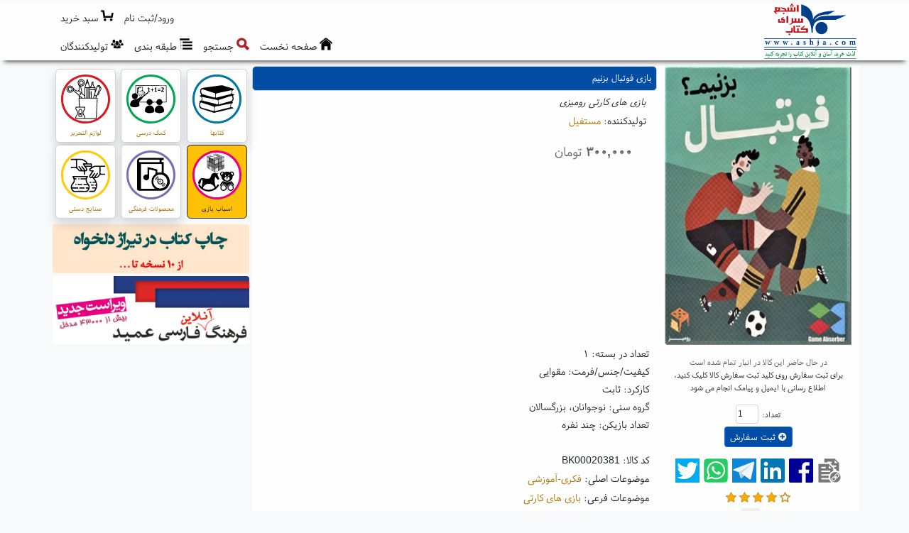

--- FILE ---
content_type: text/html; charset=utf-8
request_url: https://www.ashja.com/fa/toy/item/?bid,20381/%D8%A7%D8%B3%D8%A8%D8%A7%D8%A8-%D8%A8%D8%A7%D8%B2%DB%8C-%D8%A8%D8%A7%D8%B2%DB%8C-%D9%81%D9%88%D8%AA%D8%A8%D8%A7%D9%84-%D8%A8%D8%B2%D9%86%DB%8C%D9%85.html
body_size: 29039
content:

<!DOCTYPE html>
<html lang="fa">
<head><meta charset="utf-8" />
<meta http-equiv="X-UA-Compatible" content="IE=edge,chrome=1" /><meta name="HandheldFriendly" content="true" />
<meta name="viewport" content="width=device-width, initial-scale=1" />
<meta name="MobileOptimized" content="320" />
<meta http-equiv="cleartype" content="on" />
<title>
	اسباب بازی بازی فوتبال بزنیم | خرید آنلاین کتاب|فروش ا | كتابسرای اشجع
</title><meta http-equiv="Content-Language" content="Farsi" />
<meta name="description" content="بازی های کارتی رومیزی
تولیدکننده: مستفیل
۳۰۰,۰۰۰تومان" />
<meta name="Keywords" content="فروشگاه آنلاین کتاب, فروشگاه اینترنتی کتاب, فروش کتاب, خرید کتاب, تهیه کتاب, ارسال کتاب, نشر و پخش کتاب, تهیه کتاب, سفارش تلفنی کتاب, تخفیف ویژه کتاب, کارت هدیه کتاب, چاپ کتاب, Ashja Online Bookstore, Online Bookshop, Persian Books" />
<meta name="web_author" content="اورین سیستم نرم افزار, Evrin Software Systems, www.evrinsoft.com" /><meta name="robots" content="all, index, follow" /><meta name="revisit-after" content="2 days" />
<meta name="mobile-web-app-capable" content="yes" /><meta name="apple-mobile-web-app-capable" content="yes" /><link rel="apple-touch-icon" href="/Content/Images/apple-touch-icon.png" />
<link rel="stylesheet" href="/Content/bootstrap.5.2.0/css/bootstrap.rtl.min.css" media="screen" /><link href="/Content/Styles/font-awesome.min.css" rel="stylesheet" /><link href="/Content/Styles/CssFaCBt.css" rel="stylesheet" type="text/css" /><link href="/Content/Styles/CssFaN.css" rel="stylesheet" type="text/css" /><link href="/Content/Styles/CssFaWf.css" rel="stylesheet" type="text/css" /><link href="/Content/OutdatedBrowser/outdatedbrowserFa.min.css" rel="stylesheet" /><link rel="shortcut icon" href="/favicon.ico" media="all" type="images/x-icon" />
<link rel="canonical" href="https://www.ashja.com/fa/toy/item/?bid,20381/%d8%a7%d8%b3%d8%a8%d8%a7%d8%a8-%d8%a8%d8%a7%d8%b2%db%8c-%d8%a8%d8%a7%d8%b2%db%8c-%d9%81%d9%88%d8%aa%d8%a8%d8%a7%d9%84-%d8%a8%d8%b2%d9%86%db%8c%d9%85.html" />
<meta property="og:locale" content="fa-IR" />
<meta property="og:site_name" content="كتابسرای اشجع" />
<meta property="og:url" content="https://www.ashja.com/fa/toy/item/?bid,20381/" />
<meta property="og:title" content="اسباب بازی بازی فوتبال بزنیم - خرید آنلاین کتاب|فروش ا - كتابسرای اشجع" />
<meta property="og:description" content="بازی های کارتی رومیزی
تولیدکننده: مستفیل
۳۰۰,۰۰۰تومان" />
<meta property="og:type" content="website" />
<meta property="og:image" content="http://cdn.ashja.com/bookimg_200_0_20381.webp" />
<meta property="og:image:secure_url" content="https://cdn.ashja.com/bookimg_200_0_20381.webp" />
<meta property="og:image:type" content="image/jpeg" />
<meta name="twitter:site" content="كتابسرای اشجع" />
<meta name="twitter:title" content="اسباب بازی بازی فوتبال بزنیم - خرید آنلاین کتاب|فروش ا - كتابسرای اشجع" />
<meta name="twitter:description" content="بازی های کارتی رومیزی
تولیدکننده: مستفیل
۳۰۰,۰۰۰تومان" />
<meta name="twitter:card" content="summary" />
<meta name="twitter:image" content="https://cdn.ashja.com/bookimg_200_0_20381.webp" />

  <script src="/Content/jquery.3.6.0/jquery.min.js"></script>
  <script src="/Content/bootstrap.5.2.0/js/bootstrap.bundle.min.js"></script>
  <script src="/Content/JS/Custom.min.js"></script>

  <script async>
    //(function (i, s, o, g, r, a, m) {
    //  i['GoogleAnalyticsObject'] = r; i[r] = i[r] || function () {
    //    (i[r].q = i[r].q || []).push(arguments);
    //  }, i[r].l = 1 * new Date(); a = s.createElement(o),
    //    m = s.getElementsByTagName(o)[0]; a.async = 1; a.src = g;
    //  m.parentNode.insertBefore(a, m);
    //})(window, document, 'script', 'https://www.google-analytics.com/analytics.js', 'ga');

    //ga('create', 'UA-30615724-1', 'ashja.com');
    //ga('send', 'pageview');
  </script>

<script type="application/ld+json">{"@context":"https://schema.org","@type":"Product","@id":"https://www.ashja.com/fa/book/item/?bid,20381/","name":"بازی فوتبال بزنیم","description":"بازی های کارتی رومیزی","identifier":"BK00020381","image":"https://cdn.ashja.com/bookimg_250_0_20381.webp","url":"https://www.ashja.com/fa/book/item/?bid,20381/","additionalProperty":[{"@type":"PropertyValue","name":"Usage","value":"ثابت"},{"@type":"PropertyValue","name":"Keywords","value":"بازی, بازی کارتی, زینگو, بازی دسته جمعی, سرگرمی, دورهمی, بازی فوتبال بزنیم"}],"aggregateRating":{"@type":"AggregateRating","ratingValue":4.0,"ratingCount":2},"audience":[{"@type":"Audience","audienceType":"نوجوانان"},{"@type":"Audience","audienceType":"بزرگسالان"}],"brand":{"@type":"Brand","name":"مستفیل","description":"Brand","url":"https://www.ashja.com/fa/book/?puid,1269/"},"category":["فکری-آموزشی","بازی های کارتی"],"material":"مقوایی","mpn":"BK00020381","offers":{"@type":"Offer","url":"https://www.ashja.com/fa/book/item/?bid,20381/","availability":"https://schema.org/PreOrder","includesObject":{"@type":"TypeAndQuantityNode","amountOfThisGood":1.0,"unitText":"عدد"},"priceCurrency":"IRR","priceSpecification":{"@type":"PriceSpecification","name":"Standard Price","price":300000.0,"priceCurrency":"IRR"},"priceValidUntil":"2026-02-11","seller":{"@type":"Organization","@id":"https://www.ashja.com","name":"کتابسرای اشجع","description":"فروشگاه آنلاین کتابسرای اشجع","sameAs":"https://www.ashja.com","url":"https://www.ashja.com","email":"info [at] ashja [dot] com","logo":"https://www.ashja.com/Content/Images/layout/Logo.jpg","telephone":"+98-21-22512834"}},"review":{"@type":"Review","author":{"@type":"Person","name":"بازدید کننده سایت"},"reviewRating":{"@type":"Rating","author":{"@type":"Person","name":"بازدید کننده سایت"},"bestRating":5.0,"ratingValue":4.0,"worstRating":1.0}},"sku":"BK00020381"}</script><script type="application/ld+json">{"@context":"https://schema.org","@type":"Organization","@id":"https://www.ashja.com","name":"کتابسرای اشجع","description":"فروشگاه آنلاین کتابسرای اشجع","sameAs": ["https://www.ashja.com","https://www.facebook.com/AshjaBooks","https://telegram.me/ashjabookstore","https://www.instagram.com/ashjabook/"],"url":"https://www.ashja.com","address":"بزرگراه رسالت، مجیدیه شمالی، خ برادران محمودی شرقی (بین خیابان کرد و خیابان هدایتی)، نبش کوچه امید، پلاک 17","email":"info [at] ashja [dot] com","faxNumber":"+98-21-22520702","logo":"https://www.ashja.com/Content/Images/layout/Logo.jpg","telephone":"+98-21-22512834"}</script><script type="application/ld+json">{"@context":"https://schema.org","@type":"BreadcrumbList","itemListElement":[{"@type":"ListItem","item":{"@type":"Thing","@id":"https://www.ashja.com/fa/toy/item/?bid,20381/%d8%a7%d8%b3%d8%a8%d8%a7%d8%a8-%d8%a8%d8%a7%d8%b2%db%8c-%d8%a8%d8%a7%d8%b2%db%8c-%d9%81%d9%88%d8%aa%d8%a8%d8%a7%d9%84-%d8%a8%d8%b2%d9%86%db%8c%d9%85.html","name":"اسباب بازی بازی فوتبال بزنیم","url":"https://www.ashja.com/fa/toy/item/?bid,20381/%d8%a7%d8%b3%d8%a8%d8%a7%d8%a8-%d8%a8%d8%a7%d8%b2%db%8c-%d8%a8%d8%a7%d8%b2%db%8c-%d9%81%d9%88%d8%aa%d8%a8%d8%a7%d9%84-%d8%a8%d8%b2%d9%86%db%8c%d9%85.html"},"position":2},{"@type":"ListItem","item":{"@type":"Thing","@id":"https://www.ashja.com/fa/toy/%da%a9%d8%aa%d8%a7%d8%a8%d8%b3%d8%b1%d8%a7%db%8c-%d8%a7%d8%b4%d8%ac%d8%b9-%d8%a7%d8%b3%d8%a8%d8%a7%d8%a8-%d8%a8%d8%a7%d8%b2%db%8c.html","name":"اسباب بازیها","url":"https://www.ashja.com/fa/toy/%da%a9%d8%aa%d8%a7%d8%a8%d8%b3%d8%b1%d8%a7%db%8c-%d8%a7%d8%b4%d8%ac%d8%b9-%d8%a7%d8%b3%d8%a8%d8%a7%d8%a8-%d8%a8%d8%a7%d8%b2%db%8c.html"},"position":1}]}</script></head>
<body class="Body bg-light">
  <form method="post" action="/fa/toy/item/?bid,20381/%D8%A7%D8%B3%D8%A8%D8%A7%D8%A8-%D8%A8%D8%A7%D8%B2%DB%8C-%D8%A8%D8%A7%D8%B2%DB%8C-%D9%81%D9%88%D8%AA%D8%A8%D8%A7%D9%84-%D8%A8%D8%B2%D9%86%DB%8C%D9%85.html" onsubmit="javascript:return WebForm_OnSubmit();" id="form1">
<div class="aspNetHidden">
<input type="hidden" name="__EVENTTARGET" id="__EVENTTARGET" value="" />
<input type="hidden" name="__EVENTARGUMENT" id="__EVENTARGUMENT" value="" />
<input type="hidden" name="__VIEWSTATE" id="__VIEWSTATE" value="vPs3/hjJQhbs8Ro77tskAkTdKKhna+wXh/G0BDCFB33ivXwOtcijzGQumCQwAOYJEBmT/D/jjuFcIAwMj1W10zpomn+3dPquZ5n/w4bRVisE6igLh0vdxdw9vcdNrlfMx9ySITNI4LU7lyQhfcX0bzlzvL+qW0V1Ww20DYMcJln0NrzlY+vyn1Re0VD7ymT9Z07FXwssR1PAYQHXCpPTmcjrQCN1YMJgif+q5ONK42iFhFXzZHiZ0c3zDwyQg+mb67idv6NgASs/71MUwI/vC+Vs/O29gcpvQ848e7iBhErWrAUGa8yATgqBdv+Q99dVGtAvoyhLIN1BztDVbtM8Q2AmCiGhp3H6Ht7MQjTobUjsA6gj70NEFFWwszTY5eXG2DdqvyhAv3meAh0mroa/ZLbA65jM+WxZgQ66dSe7CGHAiXWTp2Wftk72ewCtyp9VKT/wYtB4RBgpGLhw2nKKBNP6ZBUOl5GOGQbpuinau+KphZPMXl6a8oZFZ0aUvKUbFlw5Jj26dpxl9Zf5nR0bjJ1AuDwIHGZqMmDgrl7FnuuR83VPzpzr6I5LgjGZ8Uvi2jqxrVKMgu6dvgnWoT59jgwJM1l09+sigLKv7Esf2/IguP6hWA2O0vQEjNP1Vm/yv37v9wo9PpymdtYus2UC5O5gu197V8F9A/pglrA7kBttmfVMnSeQw5Vq7HfgwrQtjKgQWIwvL8EoQTFbLmV/9N0TfKyXZbyN6pi0kOWzAFVHnXG5Rv+20ZYwdBrqoSftgmqE5PLa7DxYkhIDKIY/loZMNaHtJRLnbPUUMrwPhgrDy4Qj2fH6kQOc2wHqWrqILeQ3d2/OwLneI5xA45t/MfZ0oqoXq/kkQT3BcSCH3cy7LrtxO4YAaF/A8Z1+cTJMDUWjGHBuebnXeunfdq8X0zTFektyrloMKOi5/1B3LbSVgERae9N+6a4OgWw7MSGAPjKfzL83Sih7yvcaGsEYRPBcja0qSDgBddLhXCB/qladefWaQ4qOb5svsH5yf2X9gWNRFkoP44H+DIORiP1M1GZbcy/bWZIDn92IRR04pgKzAEPD1G0udxcU9R4tAZraSZlf6wH2oXJmUUMBcgmqPCkpnAgBQndjLgKQqDoxTOE+DIoVkFVS0bPXOGfige1rEJAaxSGlO6lQsBGh/kDdItY6LRLE4D6KxLLqPNhHBS4+CA0oiZNkhU2nlqva9bm0B2YHppZTEhVmGL70i6JwIG+BE1oySbdvLMNNXL7bHuF5eWa4NTwD/CaoDV5VOFPfFS5JyHX8sp2SzkBO/8/Os7ALAIcFefwdtuvLy9Vqk0FEP5TwOMduAJIckNC78a2XLlRZDlpz8Ln1AjDh1orLrZXCB81j1zz7Gsl/sUF2Yz2ghkhr381WFmrJmHpycicNGfm6kUvQNQlWvhrjDyjLnXu0pD4Lf5MLrXGmvluESSI8XS5pfqv6ljhaJ4dyBFfikKmZ3EaqWudQoWU8/t6Wh0vmy49R0vZQYHpnSahx1tbwjjbwkenvfECDMHLj/3SyteAjlByLWWXTGy9MSbmO2GzpWAxo9FweI6YAM+IlAiW9HvBpRCCxKFvqferKnqyYfte2bXANtrHNwARSEMGhkuiS1cvc99kSn5FAOfp27UXmcMAwPy4vxAMMRNa/BNzqEYosHCP7hqT8uT6wnAqHoIYPeUXQzhr7jdUBBpc7UlVpXI4QtMbkojjNXeIo4HHfkKe7N2/KDIIDur5gOaymHwKq38/0iFTlEhn6a/EKWGJUvR3ed4QHQNiKoQvC3NYhzeppkAjf+Whm66W80KqOkyi6C1ViP+dQzwXj1obAS2JsEpdfIOtxu9Tv/xECxBmIBUGI2ULEvC0nnCBdpcccpp0KD3+epTedpH0Ymc28ts/8UGYXWLzK07CqTaY444QcRW8fCmfijTvuqP8HgsY1PWzEyxBigbIipf4K54pxCfvqaYVgLng9lndN8yNM/KFnzobOu1UtQHgbAxLJLsQXiYGU6k2gbISITjWmg17qhDHEU73inK6hJ2JaTo6mWC181KP81ZAabKapSS/oYDA7mGyvpeu83u8AB1TgQs1s62uPaPikxxmvpMs8SiAeZ9trtr/8F7x57kQKA0UTeIvOIGl+p9ynkfsfbXtjqC27+i5RxtvE/aIBjNdoeoTGEdQCYST5oic3bWPWly2sbDHuhTZvHc9KqJyjd5+f6orO2H9iT0BsVBKqDwAyA/TvG3ezlSH86Xvxzy77dJtqnt07h5TrvcZFq6AogKEniDZ8v+TidRSBhZuYUEepzP3/HR9HcltEbiU5+BsPaPimqXK9Wlf+ND/b8X82RTevNZM/DRhwvse2Vl7tqC3qawQsVfyPoII0++RXqIQLOQSIJ75DMMBXBvDeHQaRnyJY62NdNss5iSJKYVOnREaCTKHNIClgcl4u+cG7tszUA1donQLgoypIaWFgz172PSQoMu57bhj+NxVv1MG8q78+bB4SPo366nXHLNW9ccY8vE3Y+p/msW19o4H6kall2/UiQlcZUurP8B/mKw8PCwAD6xwwF5NGigr9dkg5aJ7V3eTFPs2wHTfFzb4jEZED1S5i7d64ptBP/wZzZs2YlSy1sim9vG3PQvNzcLKYIh7Z3B8u3vaelX7CTs82EgBDKPqCOkOaurLOWMj7Ah1sb2eieCTuRSUGJjvXK5sFFA9KLhAPXeHx2uDIWa3O+Ii2gEelTIbMZDnLiFHIJGC1OZT8IV8EhlvWUuzYb2xPxsmjp5pYpWMW3FICBikg/8ALXc1uM+DynNx8ZvkXZ5cITjEBEC6QA8Id9JVPrxxCdTPCZwyQRWv5DYCHJeuvW3eQIApxcWrKMAk3EhH52TqOvSKBkMawAd1204+WqFept/Het43KkqaqkDTnHMwR6IRs4ZJdiX9FhFTVwbb/sBOK/JuPHVvTwGHEF6GUnd5FdS4jEDdeByTPvOEb7M/iruubGFl4hfqHhrRkPdfVgvAo3eAn5CvQ0BzOhMKqBVA28Q+bLY7sITRcP6No4AH2z3vcnCmRZU3iNPQzz5239IGteIBrNySn7/jgU0VxARmFQJQ6tvYxcDszK4f3nhns9X1RC0FwKLEn80Gma8kT+DASY4yn7Ws2gDX0Y4eXB4DDc5JDJLi6e6A5/FvHiAWqNTKKam4ax+Rumir9mVs4QJLJTiwwXmP+hRHJidlKnlaE05YwAgAIZwvbnBpCJMhnmp54Y+YlZFCMObKnivvwq7u926uQc60DEaI2/Dtfb+CjtlRYBvlhPB6yiQndOVvxOnJKWyambDInmNrg8IjXI1VR6uP252dDETfP86XTpCcFG4DJbay7wmWja8AmZZqWmPXsk37wk0TGPPhjlsR6zl5c5uCxAY2a72bY2KlFWNes9E1SfLvr0q8MB66EvYSuJDX2aLkC3V+/IS6FJePMjl8mCnF+Ie2UoNgG0733Hj/ANthENOGvZkNcc+V6HYINhXW+0Ld7uJeVFhsGdePA9ugADNxPO5C+S/oDS2N30GRmanrfX+zEEtjaAuIBkVqomYjLu5x8v5L8tKa03a1NNLAJE0YSeNchkSxPCTPku542EhFv0ZsjzQSbjOXTP0GUedu89mz8vDr8Iy4SnmmkZyZ7d8YTwoAX8queCzy/m8c0oMWSjs/sbZl/2zfg9h4R2r6Au8+RVY/h9YPM1h02V+GroF80C+f1ILZmYmy683xtwy2MhdmcMNJw1sDV0t+9CI9s9w5L2JJ/PE21LS99lQOzuLvz8hPN75pTKqOc3uveHZViTRQNkEoYZXIriPYCSY+adxa7mKIzXmGHB6XptUFAtULA/+X3p3gfgGQvD+6lF2719/D0VOoBSke/BNSeW7k9KwiO8cAppDUL+TVo6rj0o1owez+iEpK6SkpG0lcnHtRmrfFEEupo3VJGNFQHgTqj4BleEEAC/sM2vDk3Bj/X/qKy1YCzaXVvFM8hOUPSzClP9TiRtiatY31paR8oprFV4uudLmRiJdpcYgEOzyku9e8+6Li6/V4AiCJ1Eh831fl8j4vg+I9pio/0mbsOR1vfHGt+7FIw9evQYvKEu9/jPCSjOL7tjH2qM8I2HhmlicJ/2htF3tMi40qmlI9cXdlMkT+7ro1pj5xTpNGMJ6fRa0rrDR0wH+7gla51THJH9SzeFqmxo7UXiGhu3pLA9iy4OLrEtoXHR98t4qFInf5HJUmvOtvEEPZDr6hadzIMdpzALvPCoMd1OleLjMOxNeyywrPDIY/5W7XlXWWmsOeJbRSwRaMUnn2Id9cQ/2mAhwKfOpkBFIgeXvBLaKZIexZgRekbp2nieqX6xVLaoOuzUuNGi4BcNZtD4NXQgnLhdv5JJEmX79NQpnq3MDY3y9ZRVCWl3F8BfbG4Nr1GX31ozUYGjqLx3jjc9/388FHqntwdPJD3U0aI5fvsoOnA8+ds7Ps7cWWBmmbqkluhFiFmgXJhxWVfMraYxrgEU5xGN/n+7P2U6JE4wUJ5GFZgzk+DUatsRr+oKKc4a1FmrvtzMzN3R7UXdAvhRgY15F6t5GcJFFe8XU4mK+4SeDJak5XXl6KLLXxtXSUaXu6cLjZwlE1d7TZexGJepDk7ykPyBadILiGG+koDElc1tY5ceYNqHLaWAJvkrIw5lJ0ujvZrQ3/+NthSH9tgcavWXm/UdVPHt0bwYXyidobI63MeLkMT4XcDOZtD4h1cCDtQUxH2UNVfTqPZe8qsD/CVjquD97RlgDjLkF1yfHQMbdtE7xulDG3qlf/ruBihbE4jYojxHP9LG7TeWlPEsV2RCMlCmMJHoKLRQ5z3vbu8m/IFLxFef+rXpiYYnWw8bgK09swbiRVvRf/b3iYPIwb0sfD+ZJgOXHaieummeaTHTJ7yVTXI5nAQXulYo5SjHhxLPHk9q7K4qJZRFi/DokgXyH/zbvYMgw1Tk+Yz3Bnpw9ym7LJA4lM+efIbDYTYeOCVELC+grGjceG0LgvCB5UOXSqRPaq/[base64]/hcywuPyPtg/bg8T9F79xItBfE9uhJrsDGYmBxSNfdY/XvfC62rCPGjIcbw+nK+hJq/d5eWCgaBrTde/wqg0gOw6stOWgezhw7fTXj006L0MneP/gG6Z8ipcA/[base64]/Bax0mDrjbSXXmhaD7CxLLpEUW9qmlKw9GRdXfZHgh45/r1BoC5YJCO6R8Wxz15gOZvnaXlrmVEvGnMi7gSunJql8s92nm1qk/ExNYQs3E/aMIroJAlzYhCdDSsSRfJOMzdJf48wTBifsszihYmr0j/htXoR87WxpXCYBoq407SW+dPX2+e5+WZpunjcqCfJRdjVBJZ+c16tj0BSK42uZAese6unNtKPWSuW3UvATciBsCK7rSiGtU/0XX0nGfTajioo4/Gnp/xY/DASOVQCd/+lnLwV+kZ01halHgZRF+jdKS+9bXfLNGPdAPdRM/nP5e/mu+TK5+kgn3poKngaVyh0mpu7OxO4wV3m014jl8296spUON5RSDgrxhBJs2x6XBHuwH1Jn/bzyVogwbjJnVYGQqfi2bSiYndQ5hjmRUMB5/Wj8rddTg7FC9ZqAtvUbgM9JbB2mniLsqpVozd7NNmLz6u4PlUerB33YmC+qHJXPDk7jZ7pruL7R09lBgWVDfwkEB/9ZAqYldbJUBFPdFjpOfyyIq8leiR/EXyJB+5zlEukpXh9NODTBkLZDBzh/kxJc0QdSvHKHIQ/Tq7DUdOodcUu11/tkDh7xz7kX84vpHkSsN2grxYhIAV9axE5tQdvjlVPzRLGJjrDkJxpQw/N5Zq2nNyZH6fHg7L2UolWJb3msYB/F+A9lFZ/ZfceCvU32i+xJrGfG9HnejLc3o++BZ3wMzsCa9d/geNlH8XgzlNQJxuQ2eva7Iu9F+Ehk4VknolDfO/yD/0ZaPjrOCwVBZjZ6my1JUnE9bF3dOEl7yYCmfOKItHdu//gy73dCmp2eOkSzVF8H9n9BCtZleKwW8mQc2uEywPYwO4Mndig9J89mA24LJ9inkYG5T87zkseqzLpM4qeg6uUBmdXWwKTkRg+HXAFlN8kqnsO9FNkEgQJz4rnDLXPPQC2isCGQMgB1HhKa6OOX37mfXNmyIpUFGaPHTtBnWQRQY4C/esDgdAX3CxFTJZXKPhO2RHs9kPUEaq32Ew53+7fL5sCb8iMHe8wzvjGfRbBpnqOpCpHOVTukS/biSQ/vGMG1EljtU9dW6rrZ98L+2xhY2V+0W28G77S1rIe7XnK4nlAaAFHncc6blA3XaVJMQUHTNU5xNuUxE1yHGltcwLG5BMEG0mNssw/EAeaTojYrMBRT6V0kU52TT5Fga2NOiO1OayJXMwEattZc9a6hiblvJgvQmSaX3RWmVKPw5lKqcXe/+BFXCzVUAoMD0M9dpnErzTuNWPvbKQTxauKYyTzflpMGe+XmfNpenxeXX34OpfDRzxBhHc83BwlEpSuVbXJTYgY/INjVxexhXt7PEhoMpQbJUJkKrUyySWy+e77BGwLIUx3nOHgCisIVKnszyfqUt1wULGWE+Mj56s+9LcDDYFRVHwiW2LTYhHVhkCCicF2EhmMrxLyEvUsoeLhvdbahX30O92t6kmAbdPW++4Wyi3JKaCLqbu8zgptSMbpxeHi9Ms82zVssQjVJO/AZiuGDtMeeWZ9gAygbfCFzyHb7czRIHgxnKRwVYaRiRsAJkV42OQgqHiphN1LMwhFh0v5wL5xvalTD6ZWqwJsIVNZAXA4ancncWofuRjGO0LRKduOt4QW6Bp/b6M12lbJpbZribgn5ws8fKBz1f1BIz/YVBpGF21jOFttHKG9iINNToOp5ZgUb8DJi1E2RdN8iyneU4tHyKk6yGB9fkg9Jn8ut0z0C8UoGpZ93Coy/1stcfvK4gHw7a8HtgheJZobilShpiyiuFs7JTcjSCx79uPOiMCbVVPf4EGXMq1xKQ1rGOd+1buYX+HBgmxK3bbVmYg4Uh7gEaxJQEb4U+gBLkBRrE6ozoo+rDMNaVtcTJNqd6IeoXNjbVCbvtSrh17X2pdix/R8gZv5O4gonUvMfiz8ziZ4KRHeJ2uF25lf++7Y+zCDo/KlGjZQyb7UzSqFbv4T5XJURN7/KCDfT/XzoOR7yy23cjZn0i/J5FxjEWEdnNZcgJDkRMmqf7oxzEWK1ZrL9TiHcgqGJtMgpG1L0Re1DnIyf3zDD1oe7+X8BL64e81Spu5pHjPwLByC4b8ZpH9nc1Y0cT7eSV/Vq4DvR85YehpgxKU6RU3+Md77WW0XhdxGIFyOdVfzcdXvFljqNqRyEdqciJdKG6k+QBOuQ0Y5zzeeAc+7Ew+JB2mIYcyRclxlC3EN05HaoXobW2UzrtcGLWX9Q8J9lkJWGcv3hzFs+O3hEb/qBTUgasq044gDRuqtvlityAICIEQkyJd8e2/2a7uVSBqK/x/vhsqThZdEV6x+lbhHaj91Dp0P5RH8MJvd40fqEZGpJMJADHOdfx9wNZ22TyvGy+ANuNj9dDjiuqfxwdPjnjoDrCZzg0g5mblTiOCJE34qI7KAUa516YKBBI4UMm21GTo6cLDn0Ky/lv7CptMyH2xglVPJnpuY6Bd3GzNVcNuwtfDdxKasjorEk157xPWGVrSNKOuRxB+ueS0bS/ENXIMfL/UeXzvDX0k1P4Hay+0gAsN8EpP4Hzrj4N9MPGL+UWVyWXQRKzgwQ5PprAYvYfsqGufep3OkdY7P4SsGMbm+talrA2W/pizer9JFaNkR3WaPsUj2X0i4Y+nQdS4vWuv+Fw0m10yMlxWjk5LYcEUdc2cKJpIkdMCtr89pz4z104mdOQ4emj3bDlQzNknM591xLzE8bm6JtJZ4B2MggbFMiS3qAOJMWUCro/wAcHxlWZvju0vBNXrE/2bTiGtNlE7MHK4mbT4UFQLEB3LUC9y7+8/kfkKyBaod1PWQpYQbHKvtCI06eX5DiThkswyPwUsK96MdPYAhmZZj2qOHHB6jhlKYWEPbuBPTyg6cfBRMzE/4lYtTKDn3exeO157Hl8HsmMT2rUrVFHBouop0U+oh3jty0JwJrZqz1SRTbqR9nJHNDcHN0Va6m1z4XRXgiIYgogRPilJboxb4nM5ugBQrI+26xkYVlS6/g8kBe1OfaU5WCzC4TTv6/uZZ1xb8iOv5ag4XLpMmsaeUUOn7dRZ8OEcUknvFqm/0v+HDyikaQSCa97UAbY1S/IqBXkPs/TXFQId39fgn1kwKELpC2G+c4twuBfUG6E2zykdQEuhBBd1IYdWgy+TDqDHb6rVUlr//IXvQPN0HDWBQOaUQnTRIUOosM26O/8MDpScwfqUQ9YLXDTcjVeQItEPxbyfykVGrOLnQe1x0vfccL5mh/gOebFEQCIZdw6/qHf9BNm9Y8OYlpSxRRt+2Kcd6pFMn9Iejqe67+VKeztJvx2+o/1QoLRUCBsa5I2/V4qJy5gjQ70xZE7tAV83RDiEB9yaCBBsoUqnI4GYpTy4e790RFywUPR3LYdwvBVMRqzWwUZkA+kFN+29cmfNmrDe8nmPw1tO4zezqvDSQG7Vwzg2Wzk/9fcyK65jPgpaSg9avf85b4q/WTv3R2xUPjhj2Ek7pbQ0FC9aURB7DHSU1MRLpZNqSjHV6uJ/6DBAK4Kt5edjs+HFuErhmkBRZWM/CmpUg4eY1ofYz+1uDFL9p1eOVuCiOUYLBm09izgmeBNrOM63Va0jfNPWbZcc5gnUk4RESK7qA37UMnW/loNpIuBcudrw1sJsPexwp34nJrdUGpT0VoQcn/k12SYddkQAcDCSnWMvMPVLOHE11nXl460IRFmiZGD2kdo5SAtEHXb0Lloy0mYGEyY+LgJY8otxmXoRYge7IQHs0rQrgEY5qDSzpxwkinSFgcDgKgN2LyBjGuwQWzlQ7ZxMghwG9ILHAOsm4+49S+Ej/TvtHaSmQwnw3HFmEydaMro4tbiQsP/JxDagTfOdrWro1zzv9JvLRL2mBFgLnfNVGxGICwolbHhqw+H28pDeDHyneTnE9Othfa83UNDvu3ttqULywgCKSIyR3XMAthBqtQyhRvhbknL0z5pv2KJeBF2OB4nQA9+9XzXiLFEfvlhmpJxQiu4khIFG/[base64]" />
</div>

<script type="text/javascript">
//<![CDATA[
var theForm = document.forms['form1'];
if (!theForm) {
    theForm = document.form1;
}
function __doPostBack(eventTarget, eventArgument) {
    if (!theForm.onsubmit || (theForm.onsubmit() != false)) {
        theForm.__EVENTTARGET.value = eventTarget;
        theForm.__EVENTARGUMENT.value = eventArgument;
        theForm.submit();
    }
}
//]]>
</script>



<script type="text/javascript">
//<![CDATA[
$(document).ready(function() {$(":input").each(function() {$(this).mousemove(function() {window.status = null;return true;});$(this).mouseover(function() {window.status = location.href;return true;});});});var urlIn = '/apa/log/ftlznramby0dopqz4c4qycdx/0/1/';var urlOut = '/apa/log/ftlznramby0dopqz4c4qycdx/0/2/';//]]>
</script>

<script src="/Content/DotNet/MicrosoftAjax.js" type="text/javascript"></script>
<script src="/Content/DotNet/MicrosoftAjaxWebForms.js" type="text/javascript"></script>
<script src="/Content/DotNet/WebForms.js" type="text/javascript"></script>
<script src="/Content/DotNet/WebUIValidation.js" type="text/javascript"></script>
<script src="../../../Content/jquery.3.6.0/jquery.min.js" type="text/javascript"></script>
<script type="text/javascript">
//<![CDATA[
function WebForm_OnSubmit() {
if (typeof(ValidatorOnSubmit) == "function" && ValidatorOnSubmit() == false) return false;
return true;
}
//]]>
</script>

<div class="aspNetHidden">

	<input type="hidden" name="__VIEWSTATEGENERATOR" id="__VIEWSTATEGENERATOR" value="D08B8E5C" />
	<input type="hidden" name="__EVENTVALIDATION" id="__EVENTVALIDATION" value="gyvr0RstRJqF/IvDd9dul2yNvsm3z13gyjUlctxvRc/Pkz7kjgqS/VYG2Q4RHzWGrtP+RHjIOs3bq/2zdmEGLUBqtB382E+9M1/siNp+d7oLDP4sCdPadkyu+POmZXLGQTBiwG9dcNbzjRxuwz3ND7/w9RvIvJErAFTq21Mz00ohROfLHlpVkMjz+SCLv7w6CcRODo+vZPXsPWlUvM6zR0QWy8/sELrBXI3Y9noUMepeW4zXVDByQRfMHZatfzO0mRfoD56D7izgDF7cKh2RKCee+FgzHQwOvKN2dTO61I5cxesO0ZARm7/Q7KqCBjVAzITmeGtV1OPw1r09bctKlGMGrfEAnZkTeQrISAtf4Mj3a9UODgM4/qGRWQpqW26a9bGYx+GpkykABOPkqylvbFjmwDk4KmzWRD7nakR0/cBONgx+MXiwpyRARhaAVFVrnBm4h1I6Hf7nAc/vrfZTaNGRXVk1bcD8ZQAJom82uHjzPleNmGjeDBbQ3T1U+wastiyxJfU9y4B4wg2fryHDSrF9Gs7UhwYN4LstsdMuQXoVWnHCLXxdKR8u4BX/J/wnbTnlavvZFeAXFaIcg+vdM3vnHB2lEsElXIqOcAoBmX0BsvqAF4Dp/0xZ+IgMnENU+n0nnh2Lt8jYqXNFxhAVGw+5bEIiAAWRGtju02jpA18pikirb3GwFYEkv5q8iI89UrPafQYOkak4v7tvdoikOL35RVWjfTW4WFtX9BRrBZ5VOGgb" />
</div>
    <script type="text/javascript">
//<![CDATA[
Sys.WebForms.PageRequestManager._initialize('ScrMgr', 'form1', ['tFooter$UCC_NewsLetterAdd1$UpdNl','Footer_UCC_NewsLetterAdd1_UpdNl','tFooter$UserModal1$UpdLogin','Footer_UserModal1_UpdLogin','fFooter$UserModal1$UpReg','Footer_UserModal1_UpReg','tFooter$UserModal1$UprReq','Footer_UserModal1_UprReq','tctl08$UpdBuy','ctl08_UpdBuy','tctl08$VoteStarFa1$UpdRating','ctl08_VoteStarFa1_UpdRating'], ['Footer$UserModal1$BtnSendCode','Footer_UserModal1_BtnSendCode'], [], 90, '');
//]]>
</script>

    <div class="hdr">
      <div class="container">
        

<div class="row Header">
  
  <a href="/fa/%da%a9%d8%aa%d8%a7%d8%a8%d8%b3%d8%b1%d8%a7%db%8c-%d8%a7%d8%b4%d8%ac%d8%b9.html" class="col-4 col-sm-3 p-0 px-1">
    <img class="HdrBrand" src="/Content/Images/Layout/Header/Logo.svg" alt="کتابسرای اشجع" />
  </a>

  <div class="col-8 col-sm-9 px-0">
    <nav class="navbar navbar-expand p-1 py-sm-2">
      <ul class="navbar-nav ms-1 ms-auto px-1">

        <li id="Headeri_LiLogin" class="nav-item">
       
          <a class="nav-link Pointer d-inline-block" data-bs-toggle="modal" href="#modalLog" role="button" id="Areg">
            <span>ورود/ثبت نام</span>
          </a>
        </li>

        

        

        <li class="nav-item">
          <a id="Headeri_ABasketRev" class="nav-link StmCnt" title="سبد خرید">
            
            <img src="/Content/Images/Icons/BasketB.svg" class="Svg" alt="Basket" />
            <span class="txtH">سبد خرید</span>
          </a>
        </li>
      </ul>
    </nav>
    <nav class="navbar navbar-expand p-1 py-sm-2">
      <ul class="navbar-nav ms-1 ms-auto px-1">
        
        <li class="nav-item">
          <a href="/fa/%da%a9%d8%aa%d8%a7%d8%a8%d8%b3%d8%b1%d8%a7%db%8c-%d8%a7%d8%b4%d8%ac%d8%b9.html" class="nav-link" title="صفحه نخست">
            <img src="/Content/Images/Icons/Home.svg" class="Svg" alt="Home" />
            <span class="txtH">صفحه نخست</span>
          </a>
        </li>
        
        <li class="nav-item">
          <a data-bs-toggle="modal" data-bs-target="#uSrchModal" class="nav-link Pointer" title="جستجو">
            <img src="/Content/Images/Icons/Search2.svg" class="Svg" alt="Search" />
            <span class="txtH">جستجو</span>
          </a>
        </li>

        <li id="LiCategs" class="nav-item">
          <a data-bs-toggle="modal" data-bs-target="#uCategModal" class="nav-link Pointer" title="طبقه بندی">
            <img src="/Content/Images/Icons/Categories2.svg" class="Svg" alt="Categories" />
            <span class="txtH1">طبقه بندی</span>
          </a>
        </li>

        <li id="LiProds" class="nav-item">
          <a data-bs-toggle="modal" data-bs-target="#uProdsModal" class="nav-link Pointer" title="تولیدکنندگان">
            <img src="/Content/Images/Icons/Producers2.svg" class="Svg" alt="Producers" />
            <span class="txtH1">تولیدکنندگان</span>
          </a>
        </li>

        

        

      </ul>
    </nav>
  </div>

</div>



<div id="uSrchModal" class="modal fade modal-md" tabindex="-1" role="dialog" aria-labelledby="modalSrchLabel">
  <div class="modal-dialog " id="frmBox1" role="document">
    <div class="modal-content" id="UsrSrch">
      <div class="modal-header">
        <h4 class="modal-title">جستجو</h4>
        <button type="button" class="btn-close btn-close-yellow" data-bs-dismiss="modal" aria-label="Close"></button>
      </div>
      <div class="modal-body">

        <div class="row">
          <div class="col-12">

            <div id="PlSrch" class="input-group w-100 TopSrch" role="group" onkeypress="javascript:return WebForm_FireDefaultButton(event, &#39;BtnSearch&#39;)">
	
  
<div class="col-12 py-2">
  جستجو در ...
</div>
  <button id="search_concept" class="btn btn-outline-secondary dropdown-toggle" type="button" data-bs-toggle="dropdown" aria-expanded="false">اسباب بازیها</button>
  <ul id="_srch" class="dropdown-menu">
    <li><a class="dropdown-item" data-parm="book">کتابها</a></li>
    <li><a class="dropdown-item" data-parm="textbook">کمک درسی</a></li>
    <li><a class="dropdown-item" data-parm="stationery">لوازم التحریر</a></li>
    <li><a class="dropdown-item" data-parm="toy">اسباب بازی</a></li>
    <li><a class="dropdown-item" data-parm="multimedia">محصولات فرهنگی</a></li>
    <li><a class="dropdown-item" data-parm="handcraft">صنایع دستی</a></li>
  </ul>
  <input name="Headeri$SrchHeader$txtSrch" type="text" id="txtSrch" class="form-control" aria-label="" placeholder="متن جستجو" validationgroup="VghSrch" />
  <a onclick="return validate();" id="BtnSearch" class="btn btn-secondary" href="javascript:__doPostBack(&#39;Headeri$SrchHeader$BtnSearch&#39;,&#39;&#39;)">
    <span class="fa fa-search"></span>
  </a>
  <input name="Headeri$SrchHeader$srchprms" type="hidden" id="srchprms" validationgroup="VghSrch" value="toy" />
  

</div>

<script>
  $(document).ready(function (e) {
    $('.TopSrch > ul.dropdown-menu').find('a').click(function (e) {
      e.preventDefault();
      var param = $(this).data("parm");
      //console.log(param);
      var concept = $(this).text();
      //console.log(concept);
      $('.TopSrch > button#search_concept').text(concept);
      $('.TopSrch > input#srchprms').val(param);
      //console.log($('.TopSrch > input#srchprms').val());
    });
  });

  function validate() {
    if ($('#txtSrch').val().length < 3) {
      alert('عبارت مورد جستجو معتبر نیست');
      return false;
    }
    return true;
    //if (Page_ClientValidate('VghSrch'))
    //  return confirm('');
  }
</script>


          </div>
        </div>

        <div class="modal-footer">
          <button type="button" class="btn btn-secondary" data-bs-dismiss="modal">بستن</button>
        </div>
      </div>
    </div>
  </div>
</div>

<div id="uCategModal" class="modal fade" tabindex="-1" role="dialog" aria-labelledby="modalCategLabel">
  <div class="modal-dialog modal-lg" id="frmBox2" role="document">
    <div class="modal-content" id="UsrCateg">
      <div class="modal-header">
        <h4 id="LitCategTitle" class="modal-title">انواع اسباب بازیها</h4>
        <button type="button" class="btn-close btn-close-yellow" data-bs-dismiss="modal" aria-label="Close"></button>
      </div>
      <div class="modal-body">

        <div class="row">
          <div class="col-12">
            <input type='hidden' id='ctgID' value='4' />
            <div id="gridInd" class="card-columns">
              <div id="divC"></div>
              <div id="divW">
                <img src="/Content/ImagesSiteParts/wait16.gif" alt="" /> لطفا صبر کنید
              </div>
            </div>
          </div>
        </div>

        <div class="modal-footer">
          <button type="button" class="btn btn-secondary" data-bs-dismiss="modal">بستن</button>
        </div>
      </div>
    </div>
  </div>
</div>

<div id="uProdsModal" class="modal fade" tabindex="-1" role="dialog" aria-labelledby="modalProdsLabel">
  <div class="modal-dialog modal-lg" id="frmBox3" role="document">
    <div class="modal-content" id="UsrProds">
      <div class="modal-header">
        <h4 id="LitProdsTitle" class="modal-title">تولیدکنندگان</h4>
        <button type="button" class="btn-close btn-close-yellow" data-bs-dismiss="modal" aria-label="Close"></button>
      </div>
      <div class="modal-body">

        <div class="row">
          <div class="col-12">

            
<a href="/fa/toy/publishers/%d9%81%d9%87%d8%b1%d8%b3%d8%aa-%d8%a8%d8%b1%d9%86%d8%af%d9%87%d8%a7-%d9%88-%d8%aa%d9%88%d9%84%db%8c%d8%af%da%a9%d9%86%d9%86%d8%af%da%af%d8%a7%d9%86.html" class="btn btn-link mb-2">برند/تولید کننده</a>



          </div>
        </div>

        <div class="modal-footer">
          <button type="button" class="btn btn-secondary" data-bs-dismiss="modal">بستن</button>
        </div>
      </div>
    </div>
  </div>
</div>

      </div>
    </div>
    <div class="container">
      <div class="row">
        <div class="col-12 col-sm-12 col-md-8 col-lg-9">
          
<div class="text-center row BoxOne">
  <div class="col-4 col-sm-2 d-md-none px-1 mb-1">
    <a href="/fa/book/%da%a9%d8%aa%d8%a7%d8%a8%d8%b3%d8%b1%d8%a7%db%8c-%d8%a7%d8%b4%d8%ac%d8%b9-%da%a9%d8%aa%d8%a7%d8%a8.html" id="ABook" class="card h-100">
      <div class="card-body text-start d-table-cell ">
        <img src="/Content/Images/PartIco/Book.svg" alt="کتابها" class="card-img w-100 me-1 d-none d-sm-block">
        <div class="card-title text-center mb-1 smaller">کتابها</div>
      </div>
    </a>
  </div>
  <div class="col-4 col-sm-2 d-md-none px-1 mb-1">
    <a href="/fa/textbook/%da%a9%d8%aa%d8%a7%d8%a8%d8%b3%d8%b1%d8%a7%db%8c-%d8%a7%d8%b4%d8%ac%d8%b9-%da%a9%d9%85%da%a9-%d8%af%d8%b1%d8%b3%db%8c.html" id="ATextBook" class="card h-100">
      <div class="card-body text-start d-table-cell ">
        <img src="/Content/Images/PartIco/TextBook.svg" alt="کمک درسی" class="card-img w-100 me-1 d-none d-sm-block">
        <div class="card-title text-center mb-1 smaller">کمک درسی</div>
      </div>
    </a>
  </div>
  <div class="col-4 col-sm-2 d-md-none px-1 mb-1">
    <a href="/fa/stationery/%da%a9%d8%aa%d8%a7%d8%a8%d8%b3%d8%b1%d8%a7%db%8c-%d8%a7%d8%b4%d8%ac%d8%b9-%d9%84%d9%88%d8%a7%d8%b2%d9%85-%d8%a7%d9%84%d8%aa%d8%ad%d8%b1%db%8c%d8%b1.html" id="AStationery" class="card h-100">
      <div class="card-body text-start d-table-cell ">
        <img src="/Content/Images/PartIco/Stationery.svg" alt="لوازم التحریر" class="card-img w-100 me-1 d-none d-sm-block">
        <div class="card-title text-center mb-1 smaller">لوازم التحریر</div>
      </div>
    </a>
  </div>
  <div class="col-4 col-sm-2 d-md-none px-1 mb-1">
    <a href="/fa/toy/%da%a9%d8%aa%d8%a7%d8%a8%d8%b3%d8%b1%d8%a7%db%8c-%d8%a7%d8%b4%d8%ac%d8%b9-%d8%a7%d8%b3%d8%a8%d8%a7%d8%a8-%d8%a8%d8%a7%d8%b2%db%8c.html" id="AToy" class="card h-100 border-dark bg-warning text-dark">
      <div class="card-body text-start d-table-cell ">
        <img src="/Content/Images/PartIco/Toy.svg" alt="اسباب بازی" class="card-img w-100 me-1 d-none d-sm-block">
        <div class="card-title text-center mb-1 smaller">اسباب بازی</div>
      </div>
    </a>
  </div>
  <div class="col-4 col-sm-2 d-md-none px-1 mb-1">
    <a href="/fa/multimedia/%da%a9%d8%aa%d8%a7%d8%a8%d8%b3%d8%b1%d8%a7%db%8c-%d8%a7%d8%b4%d8%ac%d8%b9-%d9%85%d8%ad%d8%b5%d9%88%d9%84%d8%a7%d8%aa-%d9%81%d8%b1%d9%87%d9%86%da%af%db%8c.html" id="AMultimedia" class="card h-100">
      <div class="card-body text-start d-table-cell ">
        <img src="/Content/Images/PartIco/Multimedia.svg" alt="محصولات فرهنگی" class="card-img w-100 me-1 d-none d-sm-block">
        <div class="card-title text-center mb-1 smaller">محصولات فرهنگی</div>
      </div>
    </a>
  </div>
  <div class="col-4 col-sm-2 d-md-none px-1 mb-1">
    <a href="/fa/handcraft/%da%a9%d8%aa%d8%a7%d8%a8%d8%b3%d8%b1%d8%a7%db%8c-%d8%a7%d8%b4%d8%ac%d8%b9-%d8%b5%d9%86%d8%a7%db%8c%d8%b9-%d8%af%d8%b3%d8%aa%db%8c.html" id="AHandcraft" class="card h-100">
      <div class="card-body text-start d-table-cell ">
        <img src="/Content/Images/PartIco/Handcraft.svg" alt="صنایع دستی" class="card-img w-100 me-1 d-none d-sm-block">
        <div class="card-title text-center mb-1 smaller">صنایع دستی</div>
      </div>
    </a>
  </div>
</div>

          

<div id="ctl08_TblBookInfo" class="row hdr">
  <div class="col-12 col-sm-4 text-center">
    <img src="https://cdn.ashja.com/bookimg_250_0_20381.webp" id="ctl08_BookSkinImage" class="align-self-center w-1001 ItemImg" title="اسباب بازی بازی فوتبال بزنیم - بازی های کارتی رومیزی - خرید اسباب بازی از: www.ashja.com - کتابسرای اشجع" alt="اسباب بازی بازی فوتبال بزنیم - بازی های کارتی رومیزی - خرید اسباب بازی از: www.ashja.com - کتابسرای اشجع" />
  </div>
  <div class="col-12 col-sm-8 p-0">
    
    <h1 class="col-12 alert alert-primary pt-2">
      بازی فوتبال بزنیم
      
      
      
      
    </h1>
    <div class="px-3 InfoM">
      
      <div class="ItemDesc">بازی های کارتی رومیزی</div>
      <div>
        
        <h2 class="H2TagMini">تولیدکننده: <a href="/fa/toy/?puid,1269/%d9%81%d9%87%d8%b1%d8%b3%d8%aa-%d8%a7%d8%b3%d8%a8%d8%a7%d8%a8-%d8%a8%d8%a7%d8%b2%db%8c%d9%87%d8%a7%db%8c-%d8%aa%d9%88%d9%84%db%8c%d8%af-%da%a9%d9%86%d9%86%d8%af%d9%87-%d9%85%d8%b3%d8%aa%d9%81%db%8c%d9%84.html" alt="مستفیل" >مستفیل</a></h2><br />
      </div>
      <div class="alert alert-light m-0 mx-1 PriceBox">
        <span class="PriceBold">۳۰۰,۰۰۰</span> تومان 
      </div>
      
    </div>
  </div>
  <div class="col-12 col-sm-4 text-center py-3">
    <div class="small BookAvailablility">
      <span class="BookAvailablility Text-Grey">در حال حاضر این کالا در انبار تمام شده است</span><br />برای ثبت سفارش روی کلید ثبت سفارش کالا کلیک کنید، اطلاع رسانی با ایمیل و پیامک انجام می شود
    </div>
    <div id="ctl08_DivBuyAdd">
      <div id="ctl08_UpdBuy">
	

          <div id="ctl08_PlCount" class="text-center my-3 mx-0" onkeypress="javascript:return WebForm_FireDefaultButton(event, &#39;ctl08_BtnPurchase&#39;)">
		
            <div class="SellCount">
              <div>
                تعداد:
              </div>
              <input name="ctl08$BookCount" type="text" value="1" size="3" id="ctl08_BookCount" class="form-control form-control-sm" />
              
              <div>
                
              </div>
            </div>
            <div>
              <span data-val-controltovalidate="ctl08_BookCount" data-val-focusOnError="t" data-val-errormessage="مقدار عددی وارد کنید" data-val-display="Dynamic" data-val-validationGroup="VgItemCount" id="ctl08_RfvBookCount" class="Text-Red" data-val="true" data-val-evaluationfunction="RequiredFieldValidatorEvaluateIsValid" data-val-initialvalue="" style="display:none;">مقدار عددی وارد کنید</span>
              <span data-val-controltovalidate="ctl08_BookCount" data-val-focusOnError="t" data-val-errormessage="مقدار عددی بین 1 تا 999 وارد کنید" data-val-display="Dynamic" data-val-validationGroup="VgItemCount" id="ctl08_RvBookCount" class="Text-Red" data-val="true" data-val-type="Integer" data-val-evaluationfunction="RangeValidatorEvaluateIsValid" data-val-maximumvalue="999" data-val-minimumvalue="1" style="display:none;">مقدار عددی بین 1 تا 999 وارد کنید</span>
            </div>
            <div>
              <span id="ctl08_ErrLbl" class="Text-Red"></span>
            </div>

            <a id="ctl08_BtnPurchase" title="اضافه به سبد خرید" class="btn btn-primary btn-sm mt-1" href="javascript:WebForm_DoPostBackWithOptions(new WebForm_PostBackOptions(&quot;ctl08$BtnPurchase&quot;, &quot;&quot;, true, &quot;VgItemCount&quot;, &quot;&quot;, false, true))"><span class='fa fa-plus-circle'></span> ثبت سفارش</a>
            <div class="d-block">
              <div id="UdPrg16" style="display:none;">
			
                  <img src="/Content/ImagesSiteParts/wait16.gif" alt="wait" />
                
		</div>
            </div>
          
	</div>

        
</div>
      
    </div>
    
<div class="">
  <a class="SnButt cpUrl" onclick="copyText('https://www.ashja.com/fa/toy/item/?bid,20381/')"></a>
  <a class="SnButt Facebook" target="_blank" href="http://www.facebook.com/share.php?v=4&src=bm&u=https://www.ashja.com/fa/toy/item/?bid,20381/&t=%d8%a8%d8%a7%d8%b2%db%8c+%d9%81%d9%88%d8%aa%d8%a8%d8%a7%d9%84+%d8%a8%d8%b2%d9%86%db%8c%d9%85+-+%da%a9%d8%aa%d8%a7%d8%a8%d8%b3%d8%b1%d8%a7%db%8c+%d8%a7%d8%b4%d8%ac%d8%b9"></a>
  
  <a class="SnButt LinkedIn" target="_blank" href="https://www.linkedin.com/shareArticle?mini=true&url=https://www.ashja.com/fa/toy/item/?bid,20381/&title=%d8%a8%d8%a7%d8%b2%db%8c+%d9%81%d9%88%d8%aa%d8%a8%d8%a7%d9%84+%d8%a8%d8%b2%d9%86%db%8c%d9%85+-+%da%a9%d8%aa%d8%a7%d8%a8%d8%b3%d8%b1%d8%a7%db%8c+%d8%a7%d8%b4%d8%ac%d8%b9&source=Ashja Bookstore"></a>
  <a class="SnButt telegram" target="_blank" href="https://telegram.me/share/url?text=%d8%a8%d8%a7%d8%b2%db%8c+%d9%81%d9%88%d8%aa%d8%a8%d8%a7%d9%84+%d8%a8%d8%b2%d9%86%db%8c%d9%85+-+%da%a9%d8%aa%d8%a7%d8%a8%d8%b3%d8%b1%d8%a7%db%8c+%d8%a7%d8%b4%d8%ac%d8%b9&url=https://www.ashja.com/fa/toy/item/?bid,20381/"></a>
  <a class="SnButt whatsapp" target="_blank" href="https://api.whatsapp.com/send?text=%d8%a8%d8%a7%d8%b2%db%8c+%d9%81%d9%88%d8%aa%d8%a8%d8%a7%d9%84+%d8%a8%d8%b2%d9%86%db%8c%d9%85+-+%da%a9%d8%aa%d8%a7%d8%a8%d8%b3%d8%b1%d8%a7%db%8c+%d8%a7%d8%b4%d8%ac%d8%b9 https://www.ashja.com/fa/toy/item/?bid,20381/"></a>
  <a class="SnButt Twitter" target="_blank" href="http://www.twitter.com/home?status=%d8%a8%d8%a7%d8%b2%db%8c+%d9%81%d9%88%d8%aa%d8%a8%d8%a7%d9%84+%d8%a8%d8%b2%d9%86%db%8c%d9%85+-+%da%a9%d8%aa%d8%a7%d8%a8%d8%b3%d8%b1%d8%a7%db%8c+%d8%a7%d8%b4%d8%ac%d8%b9 https://www.ashja.com/fa/toy/item/?bid,20381/"></a>
  
</div>
    <div id="ctl08_VoteStarFa1_UpdRating">
	
    <span class="VoteItem">
      <input type="image" name="ctl08$VoteStarFa1$ImgStar5" id="ctl08_VoteStarFa1_ImgStar5" alt="5" src="../../../Content/ImagesSiteParts/Stars/Star0.svg" />
      <a id="BtnStar5" title="5" class="TransButt" href="javascript:__doPostBack(&#39;ctl08$VoteStarFa1$BtnStar5&#39;,&#39;&#39;)"></a>
    </span>
    <span class="VoteItem">
      <input type="image" name="ctl08$VoteStarFa1$ImgStar4" id="ctl08_VoteStarFa1_ImgStar4" alt="4" src="../../../Content/ImagesSiteParts/Stars/Star1.svg" />
      <a id="BtnStar4" title="4" class="TransButt" href="javascript:__doPostBack(&#39;ctl08$VoteStarFa1$BtnStar4&#39;,&#39;&#39;)"></a>
    </span>
    <span class="VoteItem">
      <input type="image" name="ctl08$VoteStarFa1$ImgStar3" id="ctl08_VoteStarFa1_ImgStar3" alt="3" src="../../../Content/ImagesSiteParts/Stars/Star1.svg" />
      <a id="BtnStar3" title="3" class="TransButt" href="javascript:__doPostBack(&#39;ctl08$VoteStarFa1$BtnStar3&#39;,&#39;&#39;)"></a>
    </span>
    <span class="VoteItem">
      <input type="image" name="ctl08$VoteStarFa1$ImgStar2" id="ctl08_VoteStarFa1_ImgStar2" alt="2" src="../../../Content/ImagesSiteParts/Stars/Star1.svg" />
      <a id="BtnStar2" title="2" class="TransButt" href="javascript:__doPostBack(&#39;ctl08$VoteStarFa1$BtnStar2&#39;,&#39;&#39;)"></a>
    </span>
    <span class="VoteItem">
      <input type="image" name="ctl08$VoteStarFa1$ImgStar1" id="ctl08_VoteStarFa1_ImgStar1" alt="1" src="../../../Content/ImagesSiteParts/Stars/Star1.svg" />
      <a id="BtnStar1" title="1" class="TransButt" href="javascript:__doPostBack(&#39;ctl08$VoteStarFa1$BtnStar1&#39;,&#39;&#39;)"></a>
    </span>
    <div class="Upd">
      <div id="UdPrg22" style="display:none;">
		
          <img src="/Content/ImagesSiteParts/wait16.gif" alt="wait" />
        
	</div>
    </div>
    <span id="ctl08_VoteStarFa1_LblVoteRes"><span class="small text-nowrap"> رای: <span id="AverageRating" class="VoteToolTip">۴.۰۰</span></span><div class="small text-nowrap">توسط <span id="TotalVotes" class="VoteToolTip">۲</span> کاربر - <span id="YourVote" class="VoteToolTip">رای دهید</span></div></span>
  
</div>
<script>
  var xbz;
  $('a[id*=BtnStar]').mouseover(function () {
    xbz = $('#YourVote').text();
    $('#YourVote').text("رای شما: " + this.id.substring(this.id.length - 1));
    window.status = null;
  });
  $('a[id*=BtnStar]').mouseleave(function () {
    $('#YourVote').text(xbz);
    window.status = null;
  });

</script>

    
  </div>
  <div class="col-12 col-sm-8">
    تعداد در بسته: ۱<br />کیفیت/جنس/فرمت: مقوایی<br />کارکرد: ثابت<br />گروه سنی: نوجوانان، بزرگسالان<br />تعداد بازیکن: چند نفره<br /><br />کد کالا: <span dir="ltr">BK00020381</span><br /><h2 class="H2TagMini">موضوعات اصلی: <a href="/fa/toy/?ca,83/%d9%81%d9%87%d8%b1%d8%b3%d8%aa-%d9%85%d9%88%d8%b6%d9%88%d8%b9%db%8c-%d8%a7%d8%b3%d8%a8%d8%a7%d8%a8-%d8%a8%d8%a7%d8%b2%db%8c%d9%87%d8%a7-%d9%81%da%a9%d8%b1%db%8c-%d8%a2%d9%85%d9%88%d8%b2%d8%b4%db%8c.html">فکری-آموزشی</a></h2><br /><h2 class="H2TagMini">موضوعات فرعی: <a href="/fa/toy/?ca,83|cb,83/%d9%81%d9%87%d8%b1%d8%b3%d8%aa-%d9%85%d9%88%d8%b6%d9%88%d8%b9%db%8c-%d8%a7%d8%b3%d8%a8%d8%a7%d8%a8-%d8%a8%d8%a7%d8%b2%db%8c%d9%87%d8%a7-%d8%a8%d8%a7%d8%b2%db%8c-%d9%87%d8%a7%db%8c-%da%a9%d8%a7%d8%b1%d8%aa%db%8c.html">بازی های کارتی</a></h2><br />
    

    

    <a class="btn btn-link Tags px-1">#بازی</a> ، <a class="btn btn-link Tags px-1">#بازی_کارتی</a> ، <a class="btn btn-link Tags px-1">#زینگو</a> ، <a class="btn btn-link Tags px-1">#بازی_دسته_جمعی</a> ، <a class="btn btn-link Tags px-1">#سرگرمی</a> ، <a class="btn btn-link Tags px-1">#دورهمی</a> ، <a class="btn btn-link Tags px-1">#بازی_فوتبال_بزنیم</a><br />
    
    <div class="col-12">
      <h3 class="H3Tag">محتویات جعبه:<br />۴۱ کارت پشت سبز<br />۱۹ کارت پشت قرمز<br />۴ کارت زرد و قرمز<br />۸ کارت تیم ملی<br />۱ کارت بازی تیمی<br />به همراه دفترچه راهنما<br /><br />زمان بازی: بیش از ۱۰ دقیقه<br />نفرات: ۲- ۴ نفر<br />سن: بالای ۸ سال<br /><br /><br />شیوه بازی:<br />یادگیری بسیار آسان، کاملا مشابه فوتبال واقعی.<br />یه بازی کارتی سریع و هیجانی<br />هایلایت های یک مسابقه رو دور تند<br />تمام لحظه های طلایی فوتبال را تجربه کنید: دریبل، تکل، شوت و گل.</h3>
    </div>
  </div>
  <div class="col-12">
    <div class="row border Round6 m-1 mb-3 p-1 py-2">
      <h2 id="ctl08_H1Text" class="col-12 small">اسباب بازی بازی فوتبال بزنیم ، بازی های کارتی رومیزی ؛ تولیدکننده: مستفیل<br />در حال حاضر موجودی این کالا در انبار فروشگاه آنلاین کتاب سرای اشجع تمام شده است ولی شما می توانید آن را انتخاب کنید تا به سبد در حال انتظار اضافه شود و ما تلاش می کنیم در کوتاهترین زمان، این کالا را تهیه کرده و به شما اطلاع دهیم. <br />امکان خرید اینترنتی کالا برای تمام کاربران عضو سایت در سراسر ایران و جهان فراهم است. فروش کالا به صورت سفارش تلفنی (ثبت سفارش از طریق تلفن) در این مرکز انجام می شود. امکان درخواست و تهیه کالا از طریق پیامک هم وجود دارد. ارسال پستی کالا با بسته بندی ویژه برای سراسر ایران و جهان از طریق پست و پیک تلفنی انجام می شود.</h2>
    </div>
  </div>
</div>

<div class="row alert alert-light mb-1 shadow">
  <div class="col-12 text-center">
    <a href="/fa/toy/?bid,20381/%d9%81%d9%87%d8%b1%d8%b3%d8%aa-%d8%a7%d8%b3%d8%a8%d8%a7%d8%a8-%d8%a8%d8%a7%d8%b2%db%8c%d9%87%d8%a7.html" id="ctl08_ABooks" class="InfoBack">
      <img src="/Content/ImagesSiteParts/Icons/Return.svg" alt="بازگشت" title="بازگشت" class="Square17 ImgMiddle" />
      بازگشت اسباب بازیها
    </a>
  </div>
</div>



        </div>
        <div class="col-12 col-sm-12 col-md-4 col-lg-3 px-1">
          
<div class="container d-none d-sm-block">
  <div class="text-center row BoxOne my-1">
    <div class="col-4 col-sm-2 col-md-4 px-1 mb-1">
      <a href="/fa/book/%da%a9%d8%aa%d8%a7%d8%a8%d8%b3%d8%b1%d8%a7%db%8c-%d8%a7%d8%b4%d8%ac%d8%b9-%da%a9%d8%aa%d8%a7%d8%a8.html" id="ABook" class="card h-100 shadow">
        <div class="card-body text-start d-table-cell ">
          <img src="/Content/Images/PartIco/Book.svg" alt="کتابها" class="card-img w-100 me-1" />
          <div class="card-title text-center mb-1 smaller">کتابها</div>
        </div>
      </a>
    </div>
    <div class="col-4 col-sm-2 col-md-4 px-1 mb-1">
      <a href="/fa/textbook/%da%a9%d8%aa%d8%a7%d8%a8%d8%b3%d8%b1%d8%a7%db%8c-%d8%a7%d8%b4%d8%ac%d8%b9-%da%a9%d9%85%da%a9-%d8%af%d8%b1%d8%b3%db%8c.html" id="ATextBook" class="card h-100 shadow">
        <div class="card-body text-start d-table-cell ">
          <img src="/Content/Images/PartIco/TextBook.svg" alt="کمک درسی" class="card-img w-100 me-1" />
          <div class="card-title text-center mb-1 smaller">کمک درسی</div>
        </div>
      </a>
    </div>
    <div class="col-4 col-sm-2 col-md-4 px-1 mb-1">
      <a href="/fa/stationery/%da%a9%d8%aa%d8%a7%d8%a8%d8%b3%d8%b1%d8%a7%db%8c-%d8%a7%d8%b4%d8%ac%d8%b9-%d9%84%d9%88%d8%a7%d8%b2%d9%85-%d8%a7%d9%84%d8%aa%d8%ad%d8%b1%db%8c%d8%b1.html" id="AStationery" class="card h-100 shadow">
        <div class="card-body text-start d-table-cell ">
          <img src="/Content/Images/PartIco/Stationery.svg" alt="لوازم التحریر" class="card-img w-100 me-1" />
          <div class="card-title text-center mb-1 smaller">لوازم التحریر</div>
        </div>
      </a>
    </div>
    <div class="col-4 col-sm-2 col-md-4 px-1 mb-1">
      <a href="/fa/toy/%da%a9%d8%aa%d8%a7%d8%a8%d8%b3%d8%b1%d8%a7%db%8c-%d8%a7%d8%b4%d8%ac%d8%b9-%d8%a7%d8%b3%d8%a8%d8%a7%d8%a8-%d8%a8%d8%a7%d8%b2%db%8c.html" id="AToy" class="card h-100 border-dark bg-warning text-dark">
        <div class="card-body text-start d-table-cell ">
          <img src="/Content/Images/PartIco/Toy.svg" alt="اسباب بازی" class="card-img w-100 me-1" />
          <div class="card-title text-center mb-1 smaller">اسباب بازی</div>
        </div>
      </a>
    </div>
    <div class="col-4 col-sm-2 col-md-4 px-1 mb-1">
      <a href="/fa/multimedia/%da%a9%d8%aa%d8%a7%d8%a8%d8%b3%d8%b1%d8%a7%db%8c-%d8%a7%d8%b4%d8%ac%d8%b9-%d9%85%d8%ad%d8%b5%d9%88%d9%84%d8%a7%d8%aa-%d9%81%d8%b1%d9%87%d9%86%da%af%db%8c.html" id="AMultimedia" class="card h-100 shadow">
        <div class="card-body text-start d-table-cell ">
          <img src="/Content/Images/PartIco/Multimedia.svg" alt="محصولات فرهنگی" class="card-img w-100 me-1" />
          <div class="card-title text-center mb-1 smaller">محصولات فرهنگی</div>
        </div>
      </a>
    </div>
    <div class="col-4 col-sm-2 col-md-4 px-1 mb-1">
      <a href="/fa/handcraft/%da%a9%d8%aa%d8%a7%d8%a8%d8%b3%d8%b1%d8%a7%db%8c-%d8%a7%d8%b4%d8%ac%d8%b9-%d8%b5%d9%86%d8%a7%db%8c%d8%b9-%d8%af%d8%b3%d8%aa%db%8c.html" id="AHandcraft" class="card h-100 shadow">
        <div class="card-body text-start d-table-cell ">
          <img src="/Content/Images/PartIco/Handcraft.svg" alt="صنایع دستی" class="card-img w-100 me-1" />
          <div class="card-title text-center mb-1 smaller">صنایع دستی</div>
        </div>
      </a>
    </div>
  </div>
</div>
<div>
  

</div>


    <div class="mb-1 Round4">
      <a target="_blank" href='/AshjaAds/13/%da%86%d8%a7%d9%be-%da%a9%d8%aa%d8%a7%d8%a8%d9%87%d8%a7%db%8c-%d8%b4%d9%85%d8%a7-%d8%af%d8%b1-%d8%aa%db%8c%d8%b1%d8%a7%da%98-%d9%85%d8%ad%d8%af%d9%88%d8%af.html'
        title='چاپ کتابهای شما در تیراژ محدود'>
        <img class="w-100" src='https://www.ashja.com/UsersFiles/admin/images/digiprint.jpg' alt='چاپ کتابهای شما در تیراژ محدود'
          title='چاپ کتابهای شما در تیراژ محدود' />
      </a>
    </div>
  
    <div class="mb-1 Round4">
      <a target="_blank" href='/AshjaAds/4/%d9%81%d8%b1%d9%87%d9%86%da%af-%d8%a2%d9%86%d9%84%d8%a7%db%8c%d9%86-%d8%b9%d9%85%db%8c%d8%af-%d8%af%d8%b1-%d8%b3%d8%a7%db%8c%d8%aa-%da%a9%d8%aa%d8%a7%d8%a8%d8%b3%d8%b1%d8%a7%db%8c-%d8%a7%d8%b4%d8%ac%d8%b9---www.ashja.com---%d9%88%db%8c%d8%b1%d8%a7%d8%b3%d8%aa-%d8%ac%d8%af%db%8c%d8%af---%d8%a8%db%8c%d8%b4-%d8%a7%d8%b2-43000-%d9%85%d8%af%d8%ae%d9%84---%d8%ac%d8%b3%d8%aa%d8%ac%d9%88-%d8%af%d8%b1-%d9%85%d8%b9%d9%86%db%8c%d8%8c-%d8%ac%d8%b3%d8%aa%d8%ac%d9%88-%d8%af%d8%b1-%d9%85%d8%af%d8%ae%d9%84.html'
        title='فرهنگ آنلاین عمید در سایت کتابسرای اشجع - www.ashja.com - ویراست جدید - بیش از 43000 مدخل - جستجو در معنی، جستجو در مدخل'>
        <img class="w-100" src='https://www.ashja.com/Ads/AmidDict316.gif' alt='فرهنگ آنلاین عمید در سایت کتابسرای اشجع - www.ashja.com - ویراست جدید - بیش از 43000 مدخل - جستجو در معنی، جستجو در مدخل'
          title='فرهنگ آنلاین عمید در سایت کتابسرای اشجع - www.ashja.com - ویراست جدید - بیش از 43000 مدخل - جستجو در معنی، جستجو در مدخل' />
      </a>
    </div>
  

<div>
  

</div>



        </div>
      </div>
    </div>
    <div class="hdr">
      <div class="container">
        
<div class="container border rounded-2 mb-4 shadow bg-f">
  <div class="TableFooter fs12 row">
    <div class="col-12 col-md-8">
      <a href="/fa/%da%a9%d8%aa%d8%a7%d8%a8%d8%b3%d8%b1%d8%a7%db%8c-%d8%a7%d8%b4%d8%ac%d8%b9.html" title="کتابسرای اشجع - صفحه نخست">صفحه نخست </a>
      <a href="/fa/aboutashja/%d8%af%d8%b1%d8%a8%d8%a7%d8%b1%d9%87-%d9%86%d8%b4%d8%b1-%d9%88-%d9%be%d8%ae%d8%b4-%da%a9%d8%aa%d8%a7%d8%a8-%d8%a7%d8%b4%d8%ac%d8%b9.html" title="درباره کتابسرای اشجع">درباره ما </a>
      <a href="/fa/contactashja/%d8%aa%d9%85%d8%a7%d8%b3-%d8%a8%d8%a7-%d9%86%d8%b4%d8%b1-%d9%88-%d9%be%d8%ae%d8%b4-%da%a9%d8%aa%d8%a7%d8%a8-%d8%a7%d8%b4%d8%ac%d8%b9.html" title="تماس با کتابسرای اشجع">تماس با ما </a>
      <a href="/fa/faq/%d8%b3%d9%88%d8%a7%d9%84%d8%a7%d8%aa-%d8%b1%d8%a7%db%8c%d8%ac.html" title="سوالات رایج">سوالات رایج</a>
      <a href="/fa/weblogs/%d9%88%d8%a8%d9%84%d8%a7%da%af-%da%af%d8%b1%d9%88%d9%87%db%8c-%da%a9%d8%a7%d8%b1%da%a9%d9%86%d8%a7%d9%86-%da%a9%d8%aa%d8%a7%d8%a8%d8%b3%d8%b1%d8%a7%db%8c-%d8%a7%d8%b4%d8%ac%d8%b9.html" title="وبلاگ کارکنان">وبلاگ کارکنان </a>
      <a href="/fa/sendabroad/%d8%a7%d8%b1%d8%b3%d8%a7%d9%84-%da%a9%d8%aa%d8%a7%d8%a8-%d8%a8%d9%87-%d8%ae%d8%a7%d8%b1%d8%ac-%d8%a7%d8%b2-%d8%a7%db%8c%d8%b1%d8%a7%d9%86.html" title="ارسال کتاب به خارج از ایران">ارسال کتاب به خارج از ایران </a>
      <a href="/fa/termsconditions/%d9%85%d9%82%d8%b1%d8%b1%d8%a7%d8%aa-%d9%88-%d8%ad%d8%af%d9%88%d8%af-%d8%ae%d8%af%d9%85%d8%a7%d8%aa.html" title="مقررات و حدود خدمات کتابسرای اشجع">مقررات و حدود خدمات</a>
      <a href="/fa/privacy/%d8%ad%d8%b1%db%8c%d9%85-%d8%ae%d8%b5%d9%88%d8%b5%db%8c-%da%a9%d8%a7%d8%b1%d8%a8%d8%b1%d8%a7%d9%86.html" title="حریم خصوصی کاربران">حریم خصوصی کاربران</a>
      <a href="/fa/amidonliedictionary/%d8%ac%d8%b3%d8%aa%d8%ac%d9%88%db%8c-%d9%84%d8%ba%d8%aa-%d8%af%d8%b1-%d9%81%d8%b1%d9%87%d9%86%da%af-%d9%81%d8%a7%d8%b1%d8%b3%db%8c-%d8%a2%d9%86%d9%84%d8%a7%db%8c%d9%86-%d8%b9%d9%85%db%8c%d8%af.html" title="فرهنگ و لغتنامه آنلاین فارسی عمید - جستجو در معنی، جستجو در مدخل">فرهنگ آنلاین فارسی عمید</a>
      <a href="/fa/aboutashjaen/about-ashja-online-bookstore-and-bookshop.html" title="About Ashja Bookstore">About Ashja Bookstore</a>
    </div>
    <div class="col-12 col-md-4">

      <div class="text-center row BoxOne mt-2 mt-sm-0">
        <div class="col-4 col-sm-4 col-md-6 col-lg-4 px-1 mb-1">
          <a href="/fa/book/%da%a9%d8%aa%d8%a7%d8%a8%d8%b3%d8%b1%d8%a7%db%8c-%d8%a7%d8%b4%d8%ac%d8%b9-%da%a9%d8%aa%d8%a7%d8%a8.html" id="ABookf" class="card h-100">
            <div class="card-body text-start d-table-cell py-0">
              <div class="card-title mb-0 ps-1 ps-md-0 tltf">
                <img src="/Content/Images/PartIco/Book.svg" alt="کتابها" class="card-img me-0 d-inline-block Svg30" style="width: 32px;" />
                کتابها
              </div>
            </div>
          </a>
        </div>
        <div class="col-4 col-sm-4 col-md-6 col-lg-4 px-1 mb-1">
          <a href="/fa/textbook/%da%a9%d8%aa%d8%a7%d8%a8%d8%b3%d8%b1%d8%a7%db%8c-%d8%a7%d8%b4%d8%ac%d8%b9-%da%a9%d9%85%da%a9-%d8%af%d8%b1%d8%b3%db%8c.html" id="ATextBookf" class="card h-100">
            <div class="card-body text-start d-table-cell py-0">
              <div class="card-title mb-0 ps-1 ps-md-0 tltf">
                <img src="/Content/Images/PartIco/TextBook.svg" alt="کمک درسی" class="card-img me-0 d-inline-block Svg30" />
                کمک درسی
              </div>
            </div>
          </a>
        </div>
        <div class="col-4 col-sm-4 col-md-6 col-lg-4 px-1 mb-1">
          <a href="/fa/stationery/%da%a9%d8%aa%d8%a7%d8%a8%d8%b3%d8%b1%d8%a7%db%8c-%d8%a7%d8%b4%d8%ac%d8%b9-%d9%84%d9%88%d8%a7%d8%b2%d9%85-%d8%a7%d9%84%d8%aa%d8%ad%d8%b1%db%8c%d8%b1.html" id="AStationeryf" class="card h-100">
            <div class="card-body text-start d-table-cell py-0">
              <div class="card-title mb-0 ps-1 ps-md-0 tltf">
                <img src="/Content/Images/PartIco/Stationery.svg" alt="لوازم التحریر" class="card-img me-0 d-inline-block Svg30" />
                لوازم التحریر
              </div>
            </div>
          </a>
        </div>
        <div class="col-4 col-sm-4 col-md-6 col-lg-4 px-1 mb-1">
          <a href="/fa/toy/%da%a9%d8%aa%d8%a7%d8%a8%d8%b3%d8%b1%d8%a7%db%8c-%d8%a7%d8%b4%d8%ac%d8%b9-%d8%a7%d8%b3%d8%a8%d8%a7%d8%a8-%d8%a8%d8%a7%d8%b2%db%8c.html" id="AToyf" class="card h-100">
            <div class="card-body text-start d-table-cell py-0">
              <div class="card-title mb-0 ps-1 ps-md-0 tltf">
                <img src="/Content/Images/PartIco/Toy.svg" alt="اسباب بازی" class="card-img me-0 d-inline-block Svg30" />
                اسباب بازی
              </div>
            </div>
          </a>
        </div>
        <div class="col-4 col-sm-4 col-md-6 col-lg-4 px-1 mb-1">
          <a href="/fa/multimedia/%da%a9%d8%aa%d8%a7%d8%a8%d8%b3%d8%b1%d8%a7%db%8c-%d8%a7%d8%b4%d8%ac%d8%b9-%d9%85%d8%ad%d8%b5%d9%88%d9%84%d8%a7%d8%aa-%d9%81%d8%b1%d9%87%d9%86%da%af%db%8c.html" id="AMultimediaf" class="card h-100">
            <div class="card-body text-start d-table-cell py-0">
              <div class="card-title mb-0 ps-1 ps-md-0 tltf">
                <img src="/Content/Images/PartIco/Multimedia.svg" alt="محصولات فرهنگی" class="card-img me-0 d-inline-block Svg30" />
                محصولات فرهنگی
              </div>
            </div>
          </a>
        </div>
        <div class="col-4 col-sm-4 col-md-6 col-lg-4 px-1 mb-1">
          <a href="/fa/handcraft/%da%a9%d8%aa%d8%a7%d8%a8%d8%b3%d8%b1%d8%a7%db%8c-%d8%a7%d8%b4%d8%ac%d8%b9-%d8%b5%d9%86%d8%a7%db%8c%d8%b9-%d8%af%d8%b3%d8%aa%db%8c.html" id="AHandcraftf" class="card h-100">
            <div class="card-body text-start d-table-cell py-0">
              <div class="card-title mb-0 ps-1 ps-md-0 tltf">
                <img src="/Content/Images/PartIco/Handcraft.svg" alt="صنایع دستی" class="card-img me-0 d-inline-block Svg30" />
                صنایع دستی
              </div>
            </div>
          </a>
        </div>
      </div>

    </div>
  </div>
  <div class="TableFooter fs13">
    <div class="row">
      <div class="col-12 col-sm-4 justify-content-center">
        <a href="https://www.facebook.com/AshjaBooks?ref=ashja.com" title="کتابسرای اشجع در فیسبوک" target="_blank">
          <img src="/Content/Images/Icons/Facebook.svg" class="Svg" alt="Facebook" /></a>
        <a href="https://telegram.me/ashjabookstore" title="کتابسرای اشجع در تلگرام" target="_blank">
          <img src="/Content/Images/Icons/Telegram.svg" class="Svg" alt="Telegram" /></a>
        <a href="https://www.instagram.com/ashjabook/" title="کتابسرای اشجع در اینستاگرام" target="_blank">
          <img src="/Content/Images/Icons/Instagram.svg" class="Svg" alt="Instagram" /></a>
        <a href="https://wa.me/+989010224138" title="کتابسرای اشجع در واتساپ" target="_blank">
          <img src="/Content/Images/Icons/whatsapp.svg" class="Svg" alt="whatsapp" /></a>
      </div>
      <div class="col-12 col-sm-8 text-end">
        <div class="d-inline-block" onkeypress="javascript:return WebForm_FireDefaultButton(event, &#39;Footer_UCC_NewsLetterAdd1_BtnSave&#39;)">
	
  <div id="Footer_UCC_NewsLetterAdd1_UpdNl" class="row align-items-center small border rounded border-light">
		

      <div class="col-12">

        <div class="row gy-2 gx-3 align-items-center">
          <div class="col-auto px-0">
            <label for='Footer_UCC_NewsLetterAdd1_RecipientEmail' class="col-form-label">عضویت در خبرنامه:</label>
          </div>
          <div class="col-auto">
            <input name="Footer$UCC_NewsLetterAdd1$RecipientEmail" type="text" id="Footer_UCC_NewsLetterAdd1_RecipientEmail" class="form-control form-control-sm Text-Ltr small w-100" placeholder="آدرس ایمیل" validationgroup="MiniNewsLetter" />
          </div>
          
          <div class="col-auto px-0 mt-1">
            <a id="Footer_UCC_NewsLetterAdd1_BtnSave" class="btn btn-link btn-sm d-inline-block m-0" href="javascript:__doPostBack(&#39;Footer$UCC_NewsLetterAdd1$BtnSave&#39;,&#39;&#39;)">
              <img src="/Content/ImagesSiteParts/Icons/AddMail.svg" class="Svg" alt="AddMail" />
            </a>
            <div class="d-inline-block">
              <div class="Upd">
                <div id="UdPrg12" style="display:none;">
			
                    <img src="/Content/ImagesSiteParts/wait16.gif" alt="wait" />
                  
		</div>
              </div>
            </div>
          </div>
        </div>

        <div class="row">
          <div class="col-auto">
            
            <span id="Footer_UCC_NewsLetterAdd1_ErrLbl" class="Text-Red"></span>
          </div>
        </div>

      </div>
        
    
	</div>

</div>

      </div>
    </div>
  </div>
  <div class="TableFooter fs11 small">
    <a href="https://plus.google.com/110239227810619314965?rel=Publisher" rel="Publisher"></a>
    <a href="https://plus.google.com/110239227810619314965?rel=author" rel="Author"></a>

    <div class="d-sm-inline-block">
      <span id="Copyright">کلیه حقوق وب سایت محفوظ و متعلق به <a href="https://www.Ashja.com/" target="_blank" title="کتابسرای اشجع">کتابسرای اشجع</a> است</span>؛
    </div>
    <div class="d-sm-inline-block">
      مجری طرح: <a href="http://www.evrinsoft.com/fa/" target="_blank" title="Evrin Software Systems">اورین سیستم</a>
    </div>
    <div class="float-end">
      
<div class="VisitBox">
  بازدیدها، تا کنون:
  <span id="Footer_UCC_SiteStatUsersFa1_LblCounter">۲۱۳,۰۰۷,۹۰۱</span>
  - امروز:
  <span id="Footer_UCC_SiteStatUsersFa1_LblCounterToday">۱۴۰,۱۳۳</span>
</div>

    </div>
    <div>&nbsp;</div>

  </div>
</div>


<div class="modal fade" id="modalLog" aria-hidden="true" aria-labelledby="modalLogLabel" tabindex="-1">
  <div class="modal-dialog modal-dialog-centered">
    <div class="modal-content">
      <div class="modal-header">
        <h5 class="modal-title" id="modalLogLabel">ورود اعضا</h5>
        <button type="button" class="btn-close btn-close-yellow" data-bs-dismiss="modal" aria-label="Close"></button>
      </div>
      <div id="Footer_UserModal1_PlLgn" class="modal-body" onkeypress="javascript:return WebForm_FireDefaultButton(event, &#39;Footer_UserModal1_BtnLogin&#39;)">
	
        <div id="Footer_UserModal1_UpdLogin">
		

            <div class="card">
              <div class="card-header">
                
              </div>
              <div class="card-body">
                <div class="row g-2 mb-2">
                  <div class="col-3 text-end">
                    <label for="LogUserName" class="form-label">ایمیل یا موبایل:</label>
                  </div>
                  <div class="col-9">
                    <input name="Footer$UserModal1$LogUserName" type="text" maxlength="75" id="LogUserName" class="form-control Text-Ltr TextNum2Latin" aria-describedby="LogUserNameHelp" />
                    <span data-val-controltovalidate="LogUserName" data-val-focusOnError="t" data-val-errormessage="نام کاربری را وارد کنید" data-val-display="Dynamic" data-val-validationGroup="Vg_LoginTop" id="Footer_UserModal1_RFV_LogUserName" class="small Text-Red" data-val="true" data-val-evaluationfunction="RequiredFieldValidatorEvaluateIsValid" data-val-initialvalue="" style="display:none;">نام کاربری را وارد کنید</span>
                    
                  </div>
                  
                </div>
                <div class="row g-2 mb-2">
                  <div class="col-3 text-end">
                    <label for="LogUserPass" class="form-label">رمز عبور:</label>
                  </div>
                  <div class="col-9">
                    <div class="input-group mb-3">
                      <input name="Footer$UserModal1$LogUserPass" type="password" maxlength="25" id="LogUserPass" class="form-control Text-Ltr TextNum2Latin" />
                      <div class="input-group-text">
                        <input id="chkShow1" class="form-check-input mt-0" type="checkbox" value="" aria-label="نمایش رمز" onclick="passShow(this.checked, 1);" onchange="passShow(this.checked, 1);">
                        <label for="chkShow1" class="mb-0 ms-2"><span class="fa fa-eye"></span></label>
                      </div>
                    </div>
                    <span data-val-controltovalidate="LogUserPass" data-val-focusOnError="t" data-val-errormessage="رمز عبور را وارد کنید" data-val-display="Dynamic" data-val-validationGroup="Vg_LoginTop" id="Footer_UserModal1_RFV_LogUserPass" class="small Text-Red" data-val="true" data-val-evaluationfunction="RequiredFieldValidatorEvaluateIsValid" data-val-initialvalue="" style="display:none;">رمز عبور را وارد کنید</span>
                  </div>
                </div>
                <div class="mb-3 form-check">
                  <input name="Footer$UserModal1$RememberMe" type="checkbox" id="RememberMe" class="form-check-input" />
                  <label class="form-check-label" for="RememberMe">مرا بخاطر بسپار</label>
                </div>
                <div class="mb-3 text-center">
                  

<div class="row g-3 justify-content-center">
  <div class="col-auto">
    <label for='Footer_UserModal1_CapLgn_TxtRes' class="col-form-label">محاسبه کنید:</label>
  </div>
  <div class="col-auto">
    <input name="Footer$UserModal1$CapLgn$TxtRes" type="text" maxlength="18" id="Footer_UserModal1_CapLgn_TxtRes" class="form-control btn-sm TxtRes TextNum2Latin" />
  </div>
  <div class="col-auto">
    <label for='Footer_UserModal1_CapLgn_TxtRes' class="col-form-label Text-Ltr">
      ۲
      <b> &#215; </b>
      ۵
      =
    </label>
  </div>
</div>


<span data-val-controltovalidate="Footer_UserModal1_CapLgn_TxtRes" data-val-focusOnError="t" data-val-errormessage="نتیجه محاسبه را وارد کنید" data-val-display="Dynamic" data-val-validationGroup="Vg_LoginTop" id="Footer_UserModal1_CapLgn_RFV" class="small Text-Red" data-val="true" data-val-evaluationfunction="RequiredFieldValidatorEvaluateIsValid" data-val-initialvalue="" style="display:none;">نتیجه محاسبه را وارد کنید</span>
<span id="Footer_UserModal1_CapLgn_ErrCapt" class="small Text-Red"></span>
                </div>
                <div class="text-center">
                  
                </div>
                <div class="mb-3 text-center">
                  <input type="submit" name="Footer$UserModal1$BtnLogin" value="ورود" onclick="javascript:WebForm_DoPostBackWithOptions(new WebForm_PostBackOptions(&quot;Footer$UserModal1$BtnLogin&quot;, &quot;&quot;, true, &quot;Vg_LoginTop&quot;, &quot;&quot;, false, false))" id="Footer_UserModal1_BtnLogin" class="btn btn-primary w-100" />
                </div>
                <div class="text-center">
                  <div id="Footer_UserModal1_UpP2" style="display:none;">
			
                      <div class="Updoverlay">
                        <div class="Updtext">لطفا صبر کنید ...</div>
                      </div>
                    
		</div>
                </div>
              </div>
              <div class="card-footer">
                <a class="btn btn-link w-100" data-bs-target="#modalReg" data-bs-toggle="modal" id="Mreg">برای ثبت نام اینجا کلیک کنید</a>
                <a class="btn btn-link w-100" data-bs-target="#modalPss" data-bs-toggle="modal">اگر رمز عبور را فراموش کرده اید کلیک کنید</a>
              </div>
            </div>

          
	</div>
      
</div>
      <div class="modal-footer">
        <button type="button" class="btn btn-secondary" data-bs-dismiss="modal">بستن</button>
      </div>
    </div>
  </div>
</div>

<div class="modal fade" id="modalReg" aria-hidden="true" aria-labelledby="modalLogLabel2" tabindex="-1">
  <div class="modal-dialog modal-dialog-centered">
    <div class="modal-content">
      <div class="modal-header">
        <h5 class="modal-title" id="modalLogLabel2">ثبت نام</h5>
        <button type="button" class="btn-close btn-close-yellow" data-bs-dismiss="modal" aria-label="Close"></button>
      </div>
      <div class="modal-body">

        <div class="card">
          <div class="card-header">
            </div>
          <div class="card-body">

            <div id="Footer_UserModal1_UpReg">
	

                <div id="Footer_UserModal1_PlReg" onkeypress="javascript:return WebForm_FireDefaultButton(event, &#39;Footer_UserModal1_BtnSendCode&#39;)">
		

                  

                  <div class="row g-2 mb-2">
                    <div class="col-4 text-end">
                      <label for="RegUserMobile" class="form-label">شماره موبایل: <span class="text-danger">*</span></label>
                    </div>
                    <div class="col-8">
                      <input name="Footer$UserModal1$RegUserMobile" type="tel" id="RegUserMobile" class="form-control Text-Ltr TextNum2Latin" aria-describedby="emailHelp" placeholder="09---------" />
                      <span data-val-controltovalidate="RegUserMobile" data-val-focusOnError="t" data-val-errormessage="شماره موبایل را وارد کنید" data-val-display="Dynamic" data-val-validationGroup="VgRegM" id="Footer_UserModal1_RfvRegUserMobile" class="small Text-Red" data-val="true" data-val-evaluationfunction="RequiredFieldValidatorEvaluateIsValid" data-val-initialvalue="" style="display:none;">شماره موبایل را وارد کنید</span>
                      <span data-val-controltovalidate="RegUserMobile" data-val-focusOnError="t" data-val-errormessage="فرمت شماره موبایل صحیح نیست" data-val-display="Dynamic" data-val-validationGroup="VgRegM" id="Footer_UserModal1_CvRegUserMobile" class="small Text-Red" data-val="true" data-val-evaluationfunction="CustomValidatorEvaluateIsValid" data-val-clientvalidationfunction="MobileValidator" style="display:none;">فرمت شماره موبایل صحیح نیست</span>
                    </div>
                    <div id="mobileHelp" class="text-muted small mt-0">اطلاعات تماس شما محرمانه است</div>
                  </div>

                  <div class="row g-2 mb-2">
                    <div class="col-4 text-end">
                      <label for="RegUserPass" class="form-label">رمز عبور دلخواه: <span class="text-danger">*</span></label>
                    </div>
                    <div class="col-8">
                      <div class="input-group">
                        <input name="Footer$UserModal1$RegUserPass" type="password" id="RegUserPass" class="form-control Text-Ltr TextNum2Latin" aria-describedby="passHelp1" placeholder="رمز عبور" />
                        <div class="input-group-text">
                          <input id="chkShow2" class="form-check-input mt-0" type="checkbox" value="" aria-label="نمایش رمز" onclick="passShow(this.checked, 2);" onchange="passShow(this.checked, 2);">
                          <label for="chkShow2" class="mb-0 ms-2"><span class="fa fa-eye"></span></label>
                        </div>
                      </div>
                      

                      <span data-val-controltovalidate="RegUserPass" data-val-focusOnError="t" data-val-errormessage="رمز عبور را وارد کنید" data-val-display="Dynamic" data-val-validationGroup="VgRegM" id="Footer_UserModal1_RfvRegUserPass" class="small Text-Red" data-val="true" data-val-evaluationfunction="RequiredFieldValidatorEvaluateIsValid" data-val-initialvalue="" style="display:none;">رمز عبور را وارد کنید</span>
                      
                    </div>
                    <div id="passHelp" class="text-muted small mt-0">برای رمز عبور از کیبرد لاتین استفاده کنید، رمز عبور انتخابی را فراموش نکنید</div>
                  </div>

                  <div class="row g-2 mb-2">
                    <div class="col-4 text-end">
                      <label for="RegUserEmail" class="form-label">آدرس ایمیل:</label>
                    </div>
                    <div class="col-8">
                      <input name="Footer$UserModal1$RegUserEmail" type="text" id="RegUserEmail" class="form-control Text-Ltr TextNum2Latin" aria-describedby="nameHelp" placeholder="---------@--------.---" />
                      
                      <span data-val-controltovalidate="RegUserEmail" data-val-errormessage="فرمت پست الکترونیکی وارد شده صحیح نیست" data-val-display="None" data-val-validationGroup="VgRegM" id="Footer_UserModal1_REVRegUserEmail" class="Text-Red" data-val="true" data-val-evaluationfunction="RegularExpressionValidatorEvaluateIsValid" data-val-validationexpression="\w+([-+.]\w+)*@\w+([-.]\w+)*\.\w+([-.]\w+)*" style="display:none;"></span>
                    </div>
                  </div>

                  <div class="row g-2 mb-2">
                    <div class="col-4 text-end">
                      <label for="RegFullName" class="form-label">نام و نام خانوادگی: <span class="text-danger">*</span></label>
                    </div>
                    <div class="col-8">
                      <input name="Footer$UserModal1$RegFullName" type="text" id="RegFullName" class="form-control" aria-describedby="nameHelp" placeholder="نام و نام خانوادگی" />
                      <span data-val-controltovalidate="RegFullName" data-val-focusOnError="t" data-val-errormessage="نام و نام خانوادگی را وارد کنید" data-val-display="Dynamic" data-val-validationGroup="VgRegM" id="Footer_UserModal1_RfvRegFullName" class="small Text-Red" data-val="true" data-val-evaluationfunction="RequiredFieldValidatorEvaluateIsValid" data-val-initialvalue="" style="display:none;">نام و نام خانوادگی را وارد کنید</span>
                    </div>
                    <div id="firstNameHelp" class="text-muted small mt-0">نام و نام خانوادگی خود را فارسی تایپ کنید</div>
                  </div>

                  <div id="Footer_UserModal1_DivSendReg">
                    

<div class="row g-3 justify-content-center">
  <div class="col-auto">
    <label for='Footer_UserModal1_CapchaReg_TxtRes' class="col-form-label">محاسبه کنید:</label>
  </div>
  <div class="col-auto">
    <input name="Footer$UserModal1$CapchaReg$TxtRes" type="text" maxlength="18" id="Footer_UserModal1_CapchaReg_TxtRes" class="form-control btn-sm TxtRes TextNum2Latin" />
  </div>
  <div class="col-auto">
    <label for='Footer_UserModal1_CapchaReg_TxtRes' class="col-form-label Text-Ltr">
      ۷
      <b> &#43; </b>
      ۱
      =
    </label>
  </div>
</div>


<span data-val-controltovalidate="Footer_UserModal1_CapchaReg_TxtRes" data-val-focusOnError="t" data-val-errormessage="نتیجه محاسبه را وارد کنید" data-val-display="Dynamic" data-val-validationGroup="VgRegM" id="Footer_UserModal1_CapchaReg_RFV" class="small Text-Red" data-val="true" data-val-evaluationfunction="RequiredFieldValidatorEvaluateIsValid" data-val-initialvalue="" style="display:none;">نتیجه محاسبه را وارد کنید</span>
<span id="Footer_UserModal1_CapchaReg_ErrCapt" class="small Text-Red"></span>
                    <div class="text-center text-muted my-3">یک کد عددی به شماره موبایل شما ارسال می شود، آن را در کادر بعدی وارد کنید</div>
                    <div class="col text-center">
                      
                      <input type="submit" name="Footer$UserModal1$BtnSendCode" value="ارسال کد فعالسازی" onclick="javascript:WebForm_DoPostBackWithOptions(new WebForm_PostBackOptions(&quot;Footer$UserModal1$BtnSendCode&quot;, &quot;&quot;, true, &quot;VgRegM&quot;, &quot;&quot;, false, false))" id="Footer_UserModal1_BtnSendCode" class="btn btn-primary w-100" />
                    </div>
                  </div>
                
	</div>
                
                <div id="Footer_UserModal1_Up2" style="display:none;">
		
                    
                    <div class="Updoverlay">
                      <div class="Updtext">لطفا صبر کنید ...</div>
                    </div>
                  
	</div>
              
</div>
          </div>
          <div class="card-footer">
            <a class="btn btn-link w-100" data-bs-target="#modalLog" data-bs-toggle="modal">اگر قبلا ثبت نام کرده اید اینجا کلیک کنید</a>
            <a class="btn btn-link w-100" data-bs-target="#modalPss" data-bs-toggle="modal">اگر رمز عبور را فراموش کرده اید کلیک کنید</a>
          </div>
        </div>

      </div>
      <div class="modal-footer">
        <button type="button" class="btn btn-secondary" data-bs-dismiss="modal">بستن</button>
      </div>
    </div>
  </div>
</div>

<div class="modal fade" id="modalPss" aria-hidden="true" aria-labelledby="modalLogLabel3" tabindex="-1">
  <div class="modal-dialog modal-dialog-centered">
    <div class="modal-content">
      <div class="modal-header">
        <h5 class="modal-title" id="modalLogLabel3">بازیابی رمز عبور</h5>
        <button type="button" class="btn-close btn-close-yellow" data-bs-dismiss="modal" aria-label="Close"></button>
      </div>
      <div class="modal-body">

        <div id="Footer_UserModal1_UprReq">
	
            <div class="card">
              <div class="card-header">
                
              </div>
              <div class="card-body">

                <div id="Footer_UserModal1_PlReq" onkeypress="javascript:return WebForm_FireDefaultButton(event, &#39;Footer_UserModal1_BtnSendCodeReq&#39;)">
		
                  <div class="row g-2 mb-2">
                    <div class="col-3 text-end">
                      <label for="ReqUserName" class="form-label">ایمیل یا موبایل:</label>
                    </div>
                    <div class="col-9">
                      <input name="Footer$UserModal1$ReqUserName" type="tel" id="ReqUserName" class="form-control Text-Ltr TextNum2Latin" placeholder="نام کاربری، ایمیل یا موبایل" />
                      <span data-val-controltovalidate="ReqUserName" data-val-focusOnError="t" data-val-errormessage="نام کاربری، ایمیل یا موبایل را وارد کنید" data-val-display="Dynamic" data-val-validationGroup="VgScodeM" id="Footer_UserModal1_RfvNatCode" class="small Text-Red" data-val="true" data-val-evaluationfunction="RequiredFieldValidatorEvaluateIsValid" data-val-initialvalue="" style="display:none;">نام کاربری، ایمیل یا موبایل را وارد کنید</span>
                    </div>
                  </div>
                  
                  <div id="Footer_UserModal1_DivSendReq">
                    

<div class="row g-3 justify-content-center">
  <div class="col-auto">
    <label for='Footer_UserModal1_CapchaReq_TxtRes' class="col-form-label">محاسبه کنید:</label>
  </div>
  <div class="col-auto">
    <input name="Footer$UserModal1$CapchaReq$TxtRes" type="text" maxlength="18" id="Footer_UserModal1_CapchaReq_TxtRes" class="form-control btn-sm TxtRes TextNum2Latin" />
  </div>
  <div class="col-auto">
    <label for='Footer_UserModal1_CapchaReq_TxtRes' class="col-form-label Text-Ltr">
      ۳
      <b> &#215; </b>
      ۱
      =
    </label>
  </div>
</div>


<span data-val-controltovalidate="Footer_UserModal1_CapchaReq_TxtRes" data-val-focusOnError="t" data-val-errormessage="نتیجه محاسبه را وارد کنید" data-val-display="Dynamic" data-val-validationGroup="VgScodeM" id="Footer_UserModal1_CapchaReq_RFV" class="small Text-Red" data-val="true" data-val-evaluationfunction="RequiredFieldValidatorEvaluateIsValid" data-val-initialvalue="" style="display:none;">نتیجه محاسبه را وارد کنید</span>
<span id="Footer_UserModal1_CapchaReq_ErrCapt" class="small Text-Red"></span>

                    

                    <div class="col text-center my-2">
                      <input type="submit" name="Footer$UserModal1$BtnSendCodeReq" value="ارسال کد" onclick="javascript:WebForm_DoPostBackWithOptions(new WebForm_PostBackOptions(&quot;Footer$UserModal1$BtnSendCodeReq&quot;, &quot;&quot;, true, &quot;VgScodeM&quot;, &quot;&quot;, false, false))" id="Footer_UserModal1_BtnSendCodeReq" class="btn btn-primary w-100" />
                    </div>
                  </div>
                
	</div>

                

                

                

                <div id="Footer_UserModal1_UpdPr" style="display:none;">
		
                    
                    <div class="Updoverlay">
                      <div class="Updtext">لطفا صبر کنید ...</div>
                    </div>
                  
	</div>
              </div>
              <div class="card-footer">
                <a class="btn btn-link w-100" data-bs-target="#modalLog" data-bs-toggle="modal">بازگشت به صفحه ورود اعضا</a>
              </div>
            </div>
          
</div>

      </div>
      <div class="modal-footer">
        <button type="button" class="btn btn-secondary" data-bs-dismiss="modal">بستن</button>
      </div>
    </div>
  </div>
</div>

<script>
  
  window.onload = () => {
    var hash = window.location.hash.replace('#', '');
    if (hash != '' && hash == 'reg') {
      $('#modalReg').modal('show');
    }
  }

  //window.addEventListener("load", function () {
  ////  $(".BtMdlu").on('click', function () {
  ////    var ctr = $(this);
  ////    //console.log(ctr.data('tp'));
  ////    frmBox(ctr.data('tg'));
  ////    $("input#tp").val(ctr.data('tp'));

  ////    $(".card-header > span").text(ctr.data('tt'));
  ////    $("#RegLogModal").modal();
  ////  });
  ////  //$("#chkShow").on('change click', function() {
  ////  //    $("#RegUserPass").attr('type', this.checked ? 'text' : 'password');
  ////  //});
  //  //console.log(window.location.hash);
  //  if(window.location.hash) {
  //    var hash = window.location.hash.replace('#', '');
  //    //$(hash).modal('toggle');
  //    console.log(hash);
  //    if (hash == 'reg') {
        
  ////      frmBox('dReq');
  //      $("#Areg").click();
  //      $("#Mreg").click();
  //    }
  //  }
  //});

  function passShow(val, opt) {
    var trg;
    if (opt == 1)
      trg = "#LogUserPass";
    else if (opt == 2)
      trg = "#RegUserPass";
    else if (opt == 3)
      trg = "#RegUserPass2";
    else
      return;
    $(trg).attr('type', val ? 'text' : 'password');
  }
</script>


      </div>
    </div>
    <div id="outdated"></div>
    <div class="verH"></div>
    <script src="/Content/JS/Btns.min.js"></script>
    <script src="/Content/JS/persianumber.min.js"></script>
    <script src="/Content/JS/MdPrs/jalaali.min.js"></script>
    <script src="/Content/JS/Btt.min.js"></script>
    <script src="/Content/OutdatedBrowser/outdatedbrowserFa.min.js"></script>
    <script src="/Content/JS/Logg.js"></script>
  

<script type="text/javascript">
//<![CDATA[
Sys.Application.add_init(function() {
    $create(Sys.UI._UpdateProgress, {"associatedUpdatePanelId":"ctl08_UpdBuy","displayAfter":500,"dynamicLayout":true}, null, null, $get("UdPrg16"));
});
Sys.Application.add_init(function() {
    $create(Sys.UI._UpdateProgress, {"associatedUpdatePanelId":"ctl08_VoteStarFa1_UpdRating","displayAfter":500,"dynamicLayout":true}, null, null, $get("UdPrg22"));
});
Sys.Application.add_init(function() {
    $create(Sys.UI._UpdateProgress, {"associatedUpdatePanelId":"Footer_UCC_NewsLetterAdd1_UpdNl","displayAfter":500,"dynamicLayout":true}, null, null, $get("UdPrg12"));
});
Sys.Application.add_init(function() {
    $create(Sys.UI._UpdateProgress, {"associatedUpdatePanelId":"Footer_UserModal1_UpdLogin","displayAfter":500,"dynamicLayout":true}, null, null, $get("Footer_UserModal1_UpP2"));
});
Sys.Application.add_init(function() {
    $create(Sys.UI._UpdateProgress, {"associatedUpdatePanelId":"Footer_UserModal1_UpReg","displayAfter":500,"dynamicLayout":true}, null, null, $get("Footer_UserModal1_Up2"));
});
Sys.Application.add_init(function() {
    $create(Sys.UI._UpdateProgress, {"associatedUpdatePanelId":"Footer_UserModal1_UprReq","displayAfter":500,"dynamicLayout":true}, null, null, $get("Footer_UserModal1_UpdPr"));
});
//]]>
</script>
</form>
</body>
</html>


--- FILE ---
content_type: text/css
request_url: https://www.ashja.com/Content/Styles/CssFaN.css
body_size: 4482
content:
body { background-color: #d5d9dc; }
.Body{ font-family: Yekan, Arial; font-size: 14px; text-align: right; direction: rtl; }
@media (max-width: 767px) { .Body{ font-size: 12px; /*padding-top: 75px;*/} }
select option { font-family: yekan; font-size: 1rem; }
.MajorBody{ /*font-size: 0.8rem;*/ }

h1, h2, h3, h4, h5, h6 { font-weight: normal; font-size: 1rem; }
legend { width: unset; font-size: 1.0rem;}
/*.Content { display: inline-block;}
.Content a { color: #b07500;}
.Content a:hover { color: #b07500; }*/
a { color: #b07500;}
a:hover { color: #b07500; text-decoration: none; }

/*header Start*/
div.container.fix-top { /*padding: 0rem 0rem;*/-moz-border-radius: 0px 0px 4px 4px;-webkit-border-radius: 0px 0px 4px 4px;border-radius: 0px 0px 4px 4px;/*overflow: hidden;*/background-color: #efefef !important;border: solid 1px #cccccc;border-top: 0px;padding-bottom: 0px;}
div.Header {
  /*border-bottom: solid 2px #333333;
  margin-bottom: 3px; 
  border-image: linear-gradient(to left, rgba(88, 88, 88, 1) 1%, rgba(237, 237, 237, 1) 50%);
  border-image-slice: 1;*/
}
div.header>a>img.HdrBrand { margin-bottom: 30px; }
div.Header>div.col { padding-right: 0px; padding-left: 0px; }

.hdr {
  background-color: #fefefe;
  -webkit-box-shadow: 0 8px 6px -6px #555;
  -moz-box-shadow: 0 8px 6px -6px #555;
  box-shadow: 0 8px 6px -6px #555;
  margin-bottom: 8px;
}

/*.HdrBrand {position: absolute; top: 0px; right: 0px; padding: 5px;display: inline-block;white-space: nowrap;text-decoration: none;background-color: transparent;background-color: #efefef !important;}
.HdrBrand > a > img {-moz-border-radius: 0px 0px 4px 4px;-webkit-border-radius: 0px 0px 4px 4px;border-radius: 0px 0px 4px 4px; }
.HdrIcons {margin-left: 0px !important;margin-right: auto !important;}*/

/*div.TopSrch { text-align: center; margin: 0 auto;*/ /*font-size: 0.6rem;*/ /*padding: 0.5rem 0.5rem; }
div.TopSrch > div.btn-group > button {*/ /*background-color: #a52a2a;*/ /*color: #555555; padding: 0px;*/ /*width: 70px;*/ /*font-size: 0.6rem;*/ /*padding-right: 5px; line-height: 0.5rem; background-color: #efefef !important; }
div.TopSrch > div.btn-group > button:hover,div.TopSrch > div.btn-group > button:active,div.TopSrch > div.btn-group > button:focus { background-color: #ffffff; }
div.TopSrch > div.btn-group .show > button,div.TopSrch > div.btn-group .show > button:active,div.TopSrch > div.btn-group .show > button:focus { color: #555555; }
div.TopSrch > div.btn-group > ul.dropdown-menu { text-align: right !important;*/ /*font-size: 0.6rem;*/ /*margin-top: -5px; padding: 0.0rem 0;}
div.TopSrch > div.btn-group > ul.dropdown-menu > li > a { padding: 0.25rem 1.0rem; }

div.TopSrch > div.input-group { padding: 0px; }
div.TopSrch > div.input-group > input { background-color: transparent; color: #555555; border: 0 !important;*/ /*font-size: 0.6rem;*/ /*line-height: 0.5rem;*/ /*height: calc(1.5em + 0.5rem + 2px);padding: 0.1rem 0.75rem;}
div.TopSrch > div.input-group > input::placeholder { color: #555555; }
div.TopSrch > div.input-group:hover, div.TopSrch > div.input-group > input:hover { background-color: transparent; }
div.TopSrch > a#BtnSearch { background-color: #b07500; color: #efefef;*/ /*padding: 0.0rem 0.7rem;*/  /*}
div.TopSrch > a#BtnSearch:hover { color: #ffffff; }*/

/*div.MiniMenu { margin-left: 10px !important; }
div.MiniMenu>ul.navbar-nav {*/ /*flex-direction: row; *//*padding: 2px; }
div.MiniMenu>ul.navbar-nav>li.nav-item>a.nav-link { padding-right: 0.5rem; padding-left: 0.5rem; color: #b07500; font-size: 1rem; }
div.MiniMenu>ul.navbar-nav>li.nav-item>a.nav-link.smaller { font-size: 0.5rem; padding-right: 0px; padding-left: 1px; display: inline-block; vertical-align: middle; white-space: nowrap;}*/
/*.nav-item.usrs {max-width: 120px; overflow: hidden; white-space: nowrap; text-align: right; font-size: 0.7rem; }*/

nav.navbar>ul.navbar-nav>li.nav-item>a.nav-link { padding-bottom: 0px; padding-top: 0px; }
nav.navbar>ul.navbar-nav>li.nav-item>a.nav-link>span { color: #222222; }

/*header End*/

/*Footer Start*/

.FooterTop{ width: 98%; text-align: center; margin: 0px auto; height: 4px; background-color: #333333;-moz-border-radius: 3px;-webkit-border-radius: 3px;border-radius: 3px;}
.TableFooter{text-align: center;margin: 0px auto; margin-top: 5px; margin-bottom: 5px; border: solid 0px red; }
.fs12 > div > a {color: #000000;/*font-weight: bold;*/cursor: pointer; padding: 3px; padding-right: 8px; padding-left: 8px; padding-bottom: 3px; vertical-align: middle; display: inline-block; }
.fs12 > div > a:hover{background-color: #efefef;}
.fs11 { font-size: 1rem; line-height: 1rem; }
.fs13 > div > div > a > img.Svg { width: 32px; margin: 4px; }

/*Footer End*/

@media (max-width: 575.98px) {
  .Body { padding-top: 2px; }
  /*div.Header { background-image: url(/Content/Images/Layout/Header/Logo.svg); background-position: right; background-repeat: no-repeat; background-size: 20%; padding-right: 5px; }*/
  div.Header>a>img.HdrBrand { width: 90%; /*width: 100%;*/ /*width: 90px; *//*display: none;*/ }
/*div.Header>div.col { padding-right: 0px; padding-left: 0px; }*/
nav.navbar>ul.navbar-nav>li.nav-item>a.nav-link>span.txtH, nav.navbar>ul.navbar-nav>li.nav-item>a.nav-link>span.txtH1 { display: none; }
  nav.navbar>ul.navbar-nav>li.nav-item>a.nav-link { font-size: 0.75rem; }
nav.navbar>ul.navbar-nav>li.nav-item>a.nav-link>img.Svg { width: 1.3rem; }
nav.navbar>ul.navbar-nav>li#Header_LiMyInfo { max-width: 120px; overflow: hidden; }
  /*.Header { height: 44px; }  */
  /*div.TopSrch { padding: 0.1rem 0.5rem; }
  div.TopSrch > div.input-group:not(:first-child) { margin-left: -3px; }*/
  /*div.MiniMenu>ul.navbar-nav>li.nav-item>a.nav-link { padding: 0.1rem 0.5rem; }*/
  /*div.TopSrch > div.btn-group > button{*/ /*font-size: 0.5rem;*//*}
  div.TopSrch > div.btn-group > ul.dropdown-menu{*/ /*font-size: 0.5rem;*//*}
  div.TopSrch > div.input-group > input{*/ /*font-size: 0.5rem;*//*padding: 0.1rem 0.5rem;}
  div.TopSrch > a#BtnSearch { padding: 0.0rem 0.3rem;*/ /*font-size: 0.85rem;*/ /*}*/
  .fs11 { font-size: 0.6rem;}
}
@media (min-width: 576px) and (max-width: 767.98px) {
  .Body { padding-top: 2px; }
  div.Header>a>img.HdrBrand { width: 110px; }
nav.navbar>ul.navbar-nav>li.nav-item>a.nav-link>span.txtH { display: none; }
  /*.Header { height: 54px; }  */
  /*div.TopSrch { padding: 0.5rem 1rem; }*/
  .fs11 { font-size: 0.75rem;}
  nav.navbar>ul.navbar-nav>li#Header_LiMyInfo {/* max-width: 150px;*/ }
}
@media (min-width: 768px) and (max-width: 991.98px) {
  .Body { padding-top: 3px; }
  div.Header>a>img.HdrBrand { width: 120px; }
  /*.Header { height: 64px; }  */
  /*div.TopSrch { padding: 0.7rem 1rem; }*/
  .fs11 { font-size: 0.8rem;}
nav.navbar>ul.navbar-nav>li#Header_LiMyInfo { /*max-width: 150px; */}
}
@media (min-width: 992px) {
  .Body { padding-top: 5px; }
  div.Header>a>img.HdrBrand { width: 130px; }

  /*.Header { height: 84px; }  */  
  /*div.TopSrch { padding: 0.8rem 1rem; }*/
nav.navbar>ul.navbar-nav>li#Header_LiMyInfo { /*max-width: 150px; */}
}

ul.nav.navbar-nav { padding-right: 0rem; }
ul.nav.navbar-nav > li.nav-item { padding: 0rem .5rem; font-size: 0.8rem; font-weight: bold; color: #dddddd; margin-left: 0px; margin-right: 0px; display: inline-block; }
ul.nav.navbar-nav > li.nav-item:hover { background-color: #333333; }
ul.nav.navbar-nav > li.nav-item > a.nav-link { color: #dddddd; /*margin-left: 1px;*/ display: inline-block; padding: 0.4rem; padding-right: 3px; padding-left: 4px; }
ul.nav.navbar-nav > li.nav-item > a.nav-link:hover { background-color: #333333; }
ul.nav.navbar-nav > li.nav-item > a.nav-link> img { width: 17px; height: 17px; }
ul.nav.navbar-nav > li.nav-item > a.nav-link > span.badge { position: absolute; top: 0.6rem; right: 0px; width: 10px; height: 10px; padding: 0px; background-color: #fff200; color: #000000; }

ul.nav.navbar-nav > li.nav-item.dropdown > ul.dropdown-menu { background-color: #575756; margin: 0px; padding: 0px;}
ul.nav.navbar-nav > li.nav-item.dropdown > ul.dropdown-menu > li.dropdown-item { padding: .1rem .5rem; font-size: 0.8rem; font-weight: bold;}
ul.nav.navbar-nav > li.nav-item.dropdown > ul.dropdown-menu > li.dropdown-item:hover { background-color: #333333; }
ul.nav.navbar-nav > li.nav-item.dropdown > ul.dropdown-menu > li.dropdown-item > a.nav-link { color: #ffffff;  }
ul.nav.navbar-nav > li.nav-item.dropdown > ul.dropdown-menu > li.dropdown-item > a.nav-link:hover { }
ul.nav.navbar-nav > li.nav-item > a.nav-link.dropdown-toggle::after { content: '\f063'; font-family: 'FontAwesome'; border: none; vertical-align: bottom; top: 45%; }

.navbar { padding: 0.5rem; padding-right: 1.3rem; }
/*.navbar-brand { padding-top: 0.05rem; padding-bottom: 0.05rem; margin-right: 0rem; }*/
/*.navbar-brand .Logo{ color: #ffffff; text-align: center; display: inline-block; margin-left: 5px; }*/
/*.navbar-brand:hover{}*/
/*.navbar-brand > a > img.Logo  { width: 80px; moz-border-radius: 6px;-webkit-border-radius: 6px;border-radius: 6px;}*/
/*.navbar-brand > span.Motto {  }*/

@media (max-width: 767px) { 
  ul.nav.navbar-nav > li.nav-item { padding: 0rem .2rem; font-size: 0.6rem; }
  ul.nav.navbar-nav > li.nav-item > a.nav-link { font-size: 0.7rem; color: #dddddd; /*margin-left: 1px;*/ display: inline-block; padding: 0.3rem; padding-right: 1px; padding-left: 2px; }
  /*div.MiniMenu { margin-left: 3px !important; margin-right: auto !important; }*/
  /*.navbar-brand { margin-top: -3px; margin-right: -10px; padding: 0px; }*/
  /*.navbar-brand > a > img.Logo { min-width: 50px; width: 80px; }*/
  /*.navbar-brand > span.Motto { font-size: 0.6rem; line-height: 1rem;}*/
}

.rtl .navbar-nav .nav-item + .nav-item, [dir="rtl"] .navbar-nav .nav-item + .nav-item { margin-right: 0; margin-left: 0px; }

.dropdown-menu { z-index: 1000; }

.modal-header .close { margin: -1rem auto -1rem -1rem; color: #ffffff; }
.modal-header { color: #ffffff; background-color: #575756; }
.modal-header > button.close > span.fa.fa-close { color: #ffffff; }

.form-control:focus {border-color: #ffcc00;box-shadow: 0 0 0 .2rem #cc9900;box-shadow: 0 0 0 .2rem rgba(204,153,0,.25);}

/*.mainslider .caption { background-color: #ffffff; color: #000000;opacity: 0.8; padding-right: 4px; font-size: 1rem; line-height: 1.5rem;}*/
.jumbotron{padding: 0.3rem 1rem; background-color: #575756; color: #f1f1f1; font-size: 0.9rem; line-height: 2rem; margin-top: 5px; /*border-top: solid 10px #f58320;*/ -moz-border-radius: 0 0 0.4rem 0.4rem;-webkit-border-radius: 0 0 0.4rem 0.4rem;border-radius: 0 0 0.4rem 0.4rem;overflow: hidden;}
.jumbotron a { color: #ffffff; /*font-size: 1rem;*/}
.Contact img { width: 18px; margin-left: 5px; }
.FooterButt{ text-align: center; font-size: 0.8rem; line-height: 0.8rem; padding-bottom: 1rem; }
.FooterButt > a { padding: 10px; padding-left: 15px; padding-right: 15px; display: inline-block; }
.FooterButt > a:hover { color: #ffffff; background-color: #333333; }
.FooterButt > div { }
.LogoOne {}

.BoxOne a.card > div.card-body { padding: 2px}
.BoxOne a.card > div.card-body > div.card-subtitle { line-height: 1.3rem; }
.BoxOne a.card > div.card-body > div.card-title { line-height: 1rem; }

.alert-hollow { background-color: transparent; }
.alert.alert-link { background-color: transparent; padding: 4px; padding-right: 6px; font-size: 0.9rem; color: #8c6300; border: none; }
.alert.alert-primary { background-color: #034da4; padding: 3px; padding-right: 6px; padding-bottom: 10px; font-size: 0.9em; color: #ffffff; border: solid 1px #cccccc; margin-bottom: 2px; }
.alert.alert-primary > a { color: #eeeeee; }
.alert.alert-secondary { background-color: #034da4; padding: 3px; padding-right: 6px; font-size: 0.9em; color: #ffffff; border: solid 1px #cccccc; margin-bottom: 2px; }
.alert.alert-secondary > a { color: #eeeeee; }
.alert.alert-light { background-color: #fefefe; }

.page-link { color: #444444; background-color: #fff; font-weight: 300; }
.page-item.active .page-link { color: #fff; background-color: #777777; border-color: #777777; }
.page-item.disabled .page-link { color: #cccccc; background-color: #fff; border-color: #dee2e6; }

.btn.btn-link { color: #7b5700; }

.BoxInfo { font-size: 1rem; display: table-row; padding: 0px; }
.BoxInfo > div { display: table-cell; }
.BoxInfo > .Namad { padding-left: 10px; vertical-align: top; }
.BoxInfo > .Namad img { border: solid 1px #006ed0; width: 70px; height: 115px; display: table-cell; }
.BoxInfo > .Text { font-size: 0.8rem; line-height: 1.2rem; }
.BoxInfo > .Text > a:hover { background-color: #efefef; }

@media (max-width: 767px){ .BoxInfo > .Text { font-size: 0.6rem; } }

.Basket {font-size: 1.4rem;vertical-align: middle;}

dd {margin-left: auto; margin-right: 0;}
.dropdown-item { padding-bottom: 0.2rem; }

.LeftArr { width: 8px; vertical-align: middle; }
.H4Tag {font-weight: bold;display: inline;text-align: right;font-size: 0.9rem;margin: 0px auto;border: solid 0px green;}
.NbkImg {width: 100px; text-align: center; /*float: right;*/ /*display: table-cell;*/ display: table-cell; height: 100px; overflow: hidden;}
.NbkTtl {/*display: table-cell;*/ /*float: left;*/display: table-cell; vertical-align: top; }

.hSepar { border: 1px solid #dee2e6 !important; height: 1px; }

.Svg { width: 18px; }
.Svg30 { width: 30px; }
.Square17 {width: 17px; height: 17px;}

.TransButt{position: absolute;background-color: transparent;border-width: 0px;border-style: none;width: 15px; height: 15px;left: 0;top: 0;cursor: pointer;vertical-align: top;border: solid 0px red;color: #000000;text-align: center;display: block;}
.VoteToolTip{border: solid 1px #eeeeee;padding: 2px;background-color: #efefef;-moz-border-radius: 5px;-webkit-border-radius: 5px;border-radius: 5px;text-align: center;}
.VoteItem {position: relative;display: inline-block;width: 15px;height: 15px;border: solid 0px green;margin: 0px auto;vertical-align: middle;border: solid 0px red;}
/*.StartBox{line-height: 2em;border: solid 1px #cfcfcf;margin-right: 3px;margin-left: 3px; margin-bottom: 3px;padding: 3px;-moz-border-radius: 5px;-webkit-border-radius: 5px;border-radius: 5px;overflow: hidden; }*/

.VoteBox > div, .VoteBoxSing > div { display: block; vertical-align: top; white-space: nowrap; line-height: 1rem; }
.VoteBox > div > img { width: 16px;height: 16px; white-space: nowrap; }
.VoteBoxSing > div > img { width: 12px;height: 12px; margin-left: 1px; margin-right: 1px; display: inline-block; }

.VoteBoxInp { display: block; }
.VoteBoxInp > div { display: inline-block; white-space: nowrap; }
.VoteBoxInp > div > img {width: 18px;height: 18px; cursor: pointer; }

ul.pagination { justify-content: center;}
ul.pagination > li > a {border: none; white-space: nowrap; }
.pagination-sm .page-link { font-size: 0.8rem; }

.TransButt{position: absolute;background-color: transparent;border-width: 0px;border-style: none;width: 15px; height: 15px;left: 0;top: 0;cursor: pointer;vertical-align: top;border: solid 0px red;color: #000000;text-align: center;/*height: 16px;*/display: block;}
.VoteToolTip{border: solid 1px #eeeeee;padding: 2px;background-color: #efefef;-moz-border-radius: 5px;-webkit-border-radius: 5px;border-radius: 5px;text-align: center;}
.VoteItem {position: relative;display: inline-block;width: 15px;height: 15px;/*margin-top: 5px;*/border: solid 0px green;margin: 0px auto;vertical-align: middle;border: solid 0px red;}
.StartBox{line-height: 2em;border: solid 1px #cfcfcf;margin-right: 3px;margin-left: 3px; margin-bottom: 3px;padding: 3px;-moz-border-radius: 5px;-webkit-border-radius: 5px;border-radius: 5px;overflow: hidden; }
.VoteItemm > img {position: relative;display: inline-block;width: 12px;height: 12px;/*margin-top: 5px;*/border: solid 0px green;margin: 0px auto;vertical-align: middle;border: solid 0px red;}

/*.BookListItem{width: 590px;}*/
.BookListImage{width: 140px;/*border: 0px dashed #0099FF;*/overflow: hidden;/*height: 200px;*/cursor: pointer; text-align: center; margin: 0px auto; margin-left: 0.25rem !important;}
.BookListButts {  }
.BookListButts > a.btn { font-size: 1.3rem; padding: 0.375rem 0.4rem; }
.ListLeft{ float: left; text-indent: 0; text-align: left; position: relative; padding-left: 0px; font-size: 0.5rem; }
.BookSelected{ /*position: absolute; left: 0px; top: 24px; *//*width: 120px;*/ border: solid 1px #364790; display: block;text-indent: 0; text-align: right; padding: 1px; padding-right: 5px; font-weight: bold; background-color: #4359b4; color: #ffffff; -moz-border-radius: 0px 10px 10px 0px;-webkit-border-radius: 0px 10px 10px 0px;border-radius: 0px 10px 10px 0px;overflow: hidden; }
.BookListInfoBox{/*width: 437px;*/height: 180px; text-align: right;position: relative; padding-top: 3px; line-height: 1.2rem; /*float: left;*/}
.BookListInfo{/*width: 410px;*//*border: 1px dashed #0099FF;*/text-align: right;padding: 3px 10px 3px 0px;text-indent: -10px;min-height: 120px;-moz-border-radius: 5px;-webkit-border-radius: 5px;border-radius: 5px;overflow: hidden;text-align: center;}
.H2TagMini {font-weight: normal;display: inline;/*font-size: 11px;*//*line-height: 1rem;*/ margin-bottom: 0; }
.MoreLink{ position: absolute; bottom: 0px; left: 0px; display: table-row; border: solid 0px #000099; /*width: 100%;*/ line-height: 0.8rem;padding-right: 2px; text-align: right;/*font-size: 0.5rem;*/ }

.ItemDesc { font-style: italic; /*font-size: 0.8em; */}

.H3Tag {padding: 5px;border: 1px solid #f7f7f8;background-color: #fefeff;color: #000066;text-indent: 0px;margin-right: 0px;font-weight: normal;font-size: 0.85rem;line-height: 1.6rem; text-align: right;-moz-border-radius: 7px;-webkit-border-radius: 7px;border-radius: 7px;overflow: hidden;}
.ItemBox { /*position: relative; */display: block; padding: 3px; /*border: solid 2px red; background-color: #003399;*/ }
.ItemBox2 { font-size: 0.85rem; line-height: 1.2rem; /*position: absolute; */width: 100%; height: 100%; border: solid 1px #efefef; padding: 4px; /*background-color: #003399;*/ -moz-border-radius: 7px;-webkit-border-radius: 7px;border-radius: 7px;overflow: hidden;}
.ItemBoxt { font-size: 0.9rem;}
.ItemBoxtti { font-size: 0.85rem; line-height: 1.2rem; }

.BookItemImage{width: 140px;/*border: 0px dashed #0099FF;*/overflow: hidden;/*height: 200px;*/text-align: center; margin: 0px auto; margin-left: 0.25rem !important;}
.BookItemInfoBox{/*width: 437px;height: 130px;*//*position: relative;float: left;*/}
.MiniImg90{ width: 80px; height: 120px;overflow: hidden;text-align: center; margin: 0px auto; margin-left: 0.25rem !important; }
.MiniList { height: 130px; overflow: hidden; line-height: 1rem; }

.SellCount { /*width: 100%; */padding-right: 5px;padding-left: 5px; white-space: nowrap; font-size: 0.7rem; display: table; text-align: center; margin: 0px auto; }
.SellCount > div { display: table-cell; padding-left: 3px; padding-right: 5px; }
.SellCount > input { display: table-cell; direction: ltr; padding: 0rem 0.15rem; margin-left: 2px; margin-right: 2px; font-size: 0.8rem; }
.card-columns { column-gap: 0.25rem; font-size: 0.7rem; }

img.ItemImg { width: 100%; }
.InfoM {  }

@media (max-width: 575.98px) {
  .BookListImage { width: 25%; }
  .BookItemImage { width: 27%; }
  .VoteItemm > img {width: 8px;height: 8px; }
  .MiniImg90 { }
  .card-columns { column-count: 1; }
  /*.ItemDesc { font-size: 1.2em;  }*/
  .H2TagMini { font-size: 0.95rem;}
  img.ItemImg { width: 100%; max-width: 220px; }
  .H2TagMini, .InfoM { line-height: 1.8rem; font-size: 0.9rem; }
}
@media (min-width: 576px) and (max-width: 767.98px) {
  .BookListImage { width: 80px; }
  .BookItemImage { }
  .MiniImg90 { }
  .card-columns { column-count: 2; }
  img.ItemImg { width: 100%; max-width: 220px; }
  .H2TagMini, .InfoM { line-height: 1.5rem; font-size: 0.8rem; }
}
@media (min-width: 768px) and (max-width: 991.98px) {
  .BookListImage { width: 140px; }
  .BookItemImage { width: 180px; }
  .MiniImg90 { }
  .card-columns { column-count: 2; }
  .H2TagMini, .InfoM { line-height: 1.3rem; font-size: 0.8rem; }
  .tltf{ font-size: 0.65rem; }
}
@media (min-width: 992px) {
  .BookListImage { width: 100px; }
  .BookItemImage { width: 220px; }
  .MiniImg90 { }
  .card-columns { column-count: 3; }
  .H2TagMini, .InfoM { line-height: 1.8rem; font-size: 0.9rem; }
  .tltf{ font-size: 0.65rem; }
}

.PriceBox { font-size: 1.2rem; /*text-align: center; */}
.PriceLineThrough {text-decoration: line-through;}
.PriceBoldRed {color:#FF0000;font-weight: bold;}
.PriceBoldBlue {color:#0000FF;font-weight: bold;}
.PriceBold {font-weight: bold; }
.BookAvailablility{line-height: 1.2rem;}
.BookStatus{font-size: 0.8rem; line-height: 1.2rem; margin: 0px auto;padding: 2px;border: 1px solid #C0C0C0;color: #009900;-moz-border-radius: 5px;-webkit-border-radius: 5px;border-radius: 5px;overflow: hidden;background-color: #F5F5F5; margin-bottom: 8px;}

a.StmCnt { position: relative; }
a.StmCnt > span { /*font-size: 1.6rem;*/ }
a.StmCnt > div.badge { display: inline-block; font-size: 0.85rem; font-family: verdana; position: absolute; top: 0px; right: 5px; width: 20px; /*opacity: 0.7;*/ background-color: transparent; color: #dc143c; /*border: 1px solid #dc143c; */padding: 0px; /*padding-right: 2px; padding-left: 2px; */padding-top: -2px; text-align: center; }

.w60 {width: 60px}

.AmidEntr {background-color: #fbfbfb; /*width: 570px;*/text-align: right; font-weight: bold;}
.AmidResNo {/*width: 550px; */line-height: 20px;}
.AmidH1 {color: Red; font-weight: bold; font-size: 16px;}
.AmidPron {direction: ltr; font-family: 'Yekan',Arial; letter-spacing: 0.3em; padding-right: 20px;}
.AmidPronDesc {text-align: right; padding-right: 20px; font-size: 11px;}
.Justified {text-align: justify;}
.AmidHistory {background-color: #fbfbfb; /*width: 550px;*/text-align: right; font-weight: bold;}
.AmidBox{ width: 95%; margin: 0px auto; }
.AmidBtn { font-size: 1.4rem; /*width: 20px; */}


.BookLeaf {border-radius: 255px 15px 225px 15px/15px 225px 15px 255px;padding: 1rem;line-height: 1.2rem;border: solid 5px #8c6300;border: solid 5px hsla(42.4,100%,40.5%, 1);font-size: 0.8rem;padding-bottom: 1.5rem;margin-bottom: 0.8rem; background-color: #fefefe; }

.CheckAll { margin-left: 5px; }
span.checkbox { white-space: nowrap; }
span.checkbox > label { padding-right: 5px; }

.Tags { font-size: 0.65rem; }
#Namad>a{display: inline-block;}
#Namad>a>img { min-width: 100px; display: inline-block;border: 0px solid #999999; }
.h1hm { font-size: 0.8rem;}
.h4hm { font-size: 0.65rem; margin-top: 3px;}

.btn.btn-primary {background-color: #034da4;}
#gmap_canvas {max-width: 600px;height: 280px;width: 100%;display: block;margin: 0px auto;}
.bg-f{ background-color: #ededed; }

.AddrTitle { height: 3rem; line-height: 2.5rem; }

.card-columns > #divC { font-size: 0.95rem; }

--- FILE ---
content_type: text/css
request_url: https://www.ashja.com/Content/Styles/CssFaWf.css
body_size: 143
content:
/*@font-face {font-family: 'Samim';src: url('/Content/WebFonts/Samim.eot');src: url('/Content/WebFonts/Samim.otf') format('opentype');src: local('☺'), local('Samim'),url('/Content/WebFonts/Samim.eot?#iefix') format('embedded-opentype'), url('/Content/WebFonts/Samim.woff') format('woff'), url('/Content/WebFonts/Samim.ttf') format('truetype'), url('/Content/WebFonts/Samim.svg#BSamim') format('svg');font-weight: normal;font-style: normal}
.Samim{font-family: 'Samim';font-weight: normal;font-style: normal;}
.SamimB{font-family: 'Samim';font-weight: bold;font-style: normal;}*/

@font-face {
  font-family: 'Yekan';
  src: url('/Content/WebFonts/Samim.eot');
  src: url('/Content/WebFonts/Samim.otf') format('opentype');
  src: local('☺'), local('Samim'),url('/Content/WebFonts/Samim.eot?#iefix') format('embedded-opentype'), url('/Content/WebFonts/Samim.woff') format('woff'), url('/Content/WebFonts/Samim.ttf') format('truetype'), url('/Content/WebFonts/Samim.svg#BSamim') format('svg');
  font-weight: normal;
  font-style: normal
}
.Samim {font-family: 'Yekan',Arial;font-weight: normal;font-style: normal;}
.SamimB {font-family: 'Yekan',Arial;font-weight: bold;font-style: normal;}

--- FILE ---
content_type: text/css
request_url: https://www.ashja.com/Content/OutdatedBrowser/outdatedbrowserFa.min.css
body_size: 285
content:
/*!--------------------------------------------------------------------
STYLES "Outdated Browser"
Version:    1.1.2 - 2015
author:     Burocratik
website:    http://www.burocratik.com
* @preserve
-----------------------------------------------------------------------*/
#outdated{display:none;position:fixed;bottom:0;left:0;width:100%;height:60px;text-align:center;text-transform:uppercase;z-index:1500;background-color:#f25648;color:#fff}* html #outdated{position:absolute}#outdated h6{font-size:1.2rem;line-height:1rem;margin:10px 0 5px}#outdated p{font-size:.8rem;line-height:.8rem;margin:0}#outdated .last{position:absolute;top:10px;right:25px;width:20px;height:20px}#outdated .last[dir='rtl']{right:auto !important;left:25px !important}#outdated #btnCloseUpdateBrowser{position:relative;width:25px;height:25px;text-align:center;text-decoration:none;color:#fff;font-size:1.5rem;line-height:1rem;padding:0}

--- FILE ---
content_type: image/svg+xml
request_url: https://www.ashja.com/Content/Images/Icons/Instagram.svg
body_size: 1426
content:
<?xml version="1.0" encoding="utf-8"?>
<!-- Svg Vector Icons : http://www.onlinewebfonts.com/icon -->
<!DOCTYPE svg PUBLIC "-//W3C//DTD SVG 1.1//EN" "http://www.w3.org/Graphics/SVG/1.1/DTD/svg11.dtd">
<svg version="1.1" xmlns="http://www.w3.org/2000/svg" xmlns:xlink="http://www.w3.org/1999/xlink" x="0px" y="0px" viewBox="0 0 1000 1000" enable-background="new 0 0 1000 1000" xml:space="preserve">
<metadata> Svg Vector Icons : http://www.onlinewebfonts.com/icon </metadata>
<g><path fill="#777777" d="M879,838.1V424.7h-86.1c8.5,26.8,12.8,54.7,12.8,83.6c0,53.6-13.6,103-40.8,148.3c-27.2,45.3-64.2,81.1-111,107.5c-46.8,26.4-97.8,39.6-153.1,39.6c-83.8,0-155.5-28.8-215-86.5s-89.3-127.3-89.3-208.9c0-28.9,4.3-56.8,12.8-83.6h-90v413.4c0,11.1,3.7,20.3,11.2,27.8c7.5,7.5,16.7,11.2,27.8,11.2h682c10.6,0,19.8-3.7,27.4-11.2C875.1,858.4,878.9,849.2,879,838.1L879,838.1z M697.8,498.1c0-52.7-19.2-97.7-57.7-134.9c-38.5-37.2-85-55.8-139.4-55.8c-54,0-100.3,18.6-138.8,55.8c-38.5,37.2-57.7,82.2-57.7,134.9c0,52.7,19.2,97.7,57.7,134.9c38.5,37.2,84.7,55.8,138.8,55.8c54.5,0,100.9-18.6,139.4-55.8C678.5,595.8,697.8,550.8,697.8,498.1L697.8,498.1z M879,268.4V163.1c0-11.9-4.3-22.2-12.8-30.9c-8.5-8.7-18.9-13.1-31.3-13.1h-111c-12.3,0-22.8,4.4-31.3,13.1c-8.5,8.7-12.8,19-12.8,30.9v105.3c0,12.3,4.3,22.8,12.8,31.3s18.9,12.8,31.3,12.8h111c12.3,0,22.8-4.3,31.3-12.8C874.7,291.1,879,280.7,879,268.4z M990,135.7v728.6c0,34.4-12.3,64-37,88.7s-54.2,37-88.7,37H135.7c-34.4,0-64-12.3-88.7-37c-24.7-24.7-37-54.2-37-88.7V135.7c0-34.4,12.3-64,37-88.7c24.7-24.7,54.2-37,88.7-37h728.6c34.4,0,64,12.3,88.7,37C977.7,71.7,990,101.3,990,135.7L990,135.7z"/></g>
</svg>

--- FILE ---
content_type: image/svg+xml
request_url: https://www.ashja.com/Content/Images/PartIco/TextBook.svg
body_size: 7080
content:
<?xml version="1.0" encoding="utf-8"?>
<!-- Generator: Adobe Illustrator 19.0.0, SVG Export Plug-In . SVG Version: 6.00 Build 0)  -->
<svg version="1.1" id="Layer_1" xmlns="http://www.w3.org/2000/svg" xmlns:xlink="http://www.w3.org/1999/xlink" x="0px" y="0px"
	 viewBox="0 0 226.8 226.8" style="enable-background:new 0 0 226.8 226.8;" xml:space="preserve">
<style type="text/css">
	.st0{fill:#00A651;}
	.st1{fill:#FFFFFF;}
</style>
<g>
	<path class="st0" d="M113.4,212.6C58.7,212.3,13,168.7,14.2,111.1c1.2-53.8,43.8-96.4,98.6-96.9c56-0.5,100.5,44.7,99.8,100.7
		C211.9,168.9,167.9,212.4,113.4,212.6z"/>
	<path class="st1" d="M113.2,204.1c-51-0.4-89.2-41.2-90.4-88.2c-1.4-51.6,40.4-92.4,88.8-93.2c52.1-0.9,92.4,42.1,92.5,90.5
		C204.1,161.3,164.8,204,113.2,204.1z"/>
	<g>
		<path d="M50.8,113.9c-5.3,0.3-10.1-0.8-12.7-5.7c-1.2-2.3-1.8-5.1-1.7-7.7c0.3-6.4,4.6-9.5,14.4-10.8c0-10.4,0-20.7,0-31.7
			c2.8,0,5.4,0,7.9,0c30.5,0,61.1,0,91.6,0c7.7,0,15.5,0.1,23.2,0c2.3,0,3,0.7,3,3.1c-0.1,21.1-0.1,42.1,0,63.2c0,2.4-0.8,3.1-3,3.1
			c-3.7-0.1-7.4,0-11.2-0.1c-1.7-0.1-2.6,0.3-3.2,2.2c-1.7,5.2-6,8.3-11.3,8.4c-5.1,0.1-9.7-3-11.4-8.2c-0.7-2-1.7-2.5-3.6-2.4
			c-3.6,0.1-7.3,0-10.9,0.2c-0.8,0-1.9,0.9-2.2,1.7c-2.2,5.5-6.1,8.6-11.5,8.6c-5.6,0.1-9.5-3-11.8-8.9c-0.2-0.6-1-1.5-1.6-1.5
			c-9.6-0.1-19.1-0.1-28.8-0.1c0.4,3.3,0.7,6.4,1,9.5c0.4,3.8-1.5,6-4.7,7.4c-6.2,2.7-12.8,3.2-19.5,2.2c-2.9-0.4-5.8-1.3-8.6-2.3
			c-3.4-1.1-5.1-3.7-5-7.3c0.1-8.3,4-16.9,13-20.4c1.8-0.7,3.8-0.7,5.7-1c0.9-0.1,1.9-0.2,2.8-0.3C50.8,114.7,50.8,114.3,50.8,113.9
			z M52.6,114.8c0.3,0.2,0.5,0.5,0.8,0.7c2.8-1.6,5.6-3.1,8.4-4.7c4.1-2.2,8-5.6,12.3-6.4c4.9-1,7.7-4.2,11.2-6.8
			c3.8-2.8,7.4-5.9,11.2-8.9c1.6-1.3,3.2-2.5,4.9-3.8c0.9,1.2,1.7,2.2,2.5,3.2c-7.8,6.2-15.3,12.2-22.7,18.2c-0.7,0.5-1.3,1.3-1.7,2
			c-0.6,1.1-0.8,2.6-1.6,3.5c-2.6,3-5.5,5.8-8.2,8.8c-1.2,1.3-2.3,2.6-3.5,4c0.6,0.3,0.9,0.5,1.1,0.5c8.9,0,17.9,0,26.8,0.1
			c1.7,0,2-0.9,2.3-2.2c0.7-3.3,2.5-6,5.5-7.7c7.1-4.1,15.6-0.6,17.8,7.3c0.4,1.4,0.5,2.7,2.5,2.6c3.9-0.1,7.8,0,11.7-0.1
			c0.7,0,1.7-0.9,1.9-1.6c1.7-6.1,5.8-9.7,11.6-9.9c5.7-0.2,10.3,3.4,12,9.4c0.4,1.7,1.1,2.3,2.8,2.2c3.2-0.1,6.3-0.1,9.5,0
			c2,0.1,2.5-0.7,2.5-2.6c-0.1-20-0.1-40.1,0-60.1c0-2.1-0.7-2.7-2.7-2.6C133,60,94.5,60,56,60c-1,0-2,0.1-3.2,0.2
			c0,9.9,0,19.6,0.1,29.3c0,0.7,0.7,1.5,1.3,1.9c8.7,5.1,7.7,17.1-0.1,21.2C53.3,112.9,53.1,114,52.6,114.8z"/>
		<path d="M127.1,160c-0.2,4.6-1.3,6.5-5.6,8.1c-8.9,3.3-17.8,3.3-26.7,0c-4.7-1.8-6.1-4.3-5.6-9.3c0.7-8.1,4.1-14.6,11.7-18.1
			c10.3-4.8,22.2,1.4,25.2,13C126.5,155.7,126.7,157.9,127.1,160z"/>
		<path d="M147.4,171c-4.5-1-9-1.8-13.3-3.1c-3.5-1.1-5.2-3.7-5.3-7.6c-0.1-10.7,6.7-19.5,16.6-21.1c7.3-1.2,14.9,3,18.7,10.4
			c2.1,4,2.8,8.3,2.4,12.7c-0.3,3.4-2.9,5.1-5.6,5.9C156.5,169.4,152,170.1,147.4,171z"/>
		<path d="M63.3,68.3c0.9-0.1,1.9-0.1,2.8-0.3c4-1.1,8.1-2.3,12-3.6c2-0.7,2.7-0.1,2.7,2c-0.1,3.9-0.2,7.8,0.1,11.7
			c0.1,1.2,1,2.6,1.9,3.6c1.1,1.1,2.5,1.9,3.9,2.6c2.6,1.3,3.7,3.3,3.1,6c-0.2,0.9-0.8,2.1-1.5,2.6c-5.5,3.2-11,6.2-16.6,9.1
			c-0.7,0.4-2,0.2-2.7-0.2c-3.5-2.5-6.9-5.1-10.3-7.7c-2.4-1.8-1.1-4.3-1.1-6.5c0-4.6,0.5-9.2,0.6-13.8c0.1-6.9,0-6.9,6.5-8.9
			c2.8-0.8,5.5-1.7,8.3-2.5c0.8-0.2,1.6,0.1,2.5,0.1c-0.7,0.6-1.2,1.4-2,1.7c-3.2,1.1-6.6,2.1-9.8,3.1c-0.2,0.1-0.3,0.2-0.4,0.3
			C63.3,67.8,63.3,68,63.3,68.3z M78.5,77.5c0-3.2,0-7,0-11.2c-4.2,1.3-8.1,2.4-11.9,3.6c-0.5,0.2-1.2,0.9-1.2,1.3
			c-0.1,3.7-0.1,7.3-0.1,11.3C69.9,80.9,74,79.3,78.5,77.5z M60.5,87.2c3.5,2.6,6.5,4.9,9.5,7.1c0.4,0.3,1.3,0.5,1.8,0.3
			c4.9-2.4,9.7-4.9,15.1-7.7c-3.5-2.3-6.6-4.3-9.7-6.3c-0.3-0.2-1-0.3-1.3-0.1C70.9,82.6,66,84.8,60.5,87.2z M88.1,89.8
			c-0.2-0.3-0.5-0.5-0.7-0.8c-0.7,0.3-1.3,0.5-2,0.8c-4.1,2.1-8.3,4.2-12.4,6.4c-1.7,1-3,0.8-4.5-0.4c-2.8-2.3-5.7-4.3-8.6-6.5
			c-0.3,0.2-0.6,0.4-0.9,0.6c0.6,1.1,0.9,2.5,1.8,3.2c2.5,2.2,5.2,4.2,8,6c0.8,0.5,2.3,0.6,3.1,0.2c4.7-2.4,9.3-5,14-7.6
			C86.9,91.4,87.5,90.5,88.1,89.8z M62.9,79.2c0.9-5.4,0.7-5.8-2.7-6.4C60.8,75,58.7,78.1,62.9,79.2z M60.4,84.3
			c0.3,0.2,0.7,0.4,1,0.6c0.6-1.1,1.7-2.2,1.7-3.2c0-0.9-1.3-1.8-2-2.7c-0.2,0.2-0.5,0.3-0.7,0.5C60.4,81,60.4,82.7,60.4,84.3z"/>
		<path d="M155.1,69.8c0.4-0.6,0.8-1.9,1.6-2.4c2.7-1.7,6.1-1.3,7.9,0.7c1.6,1.8,1.5,4.8-0.5,7.4c-1.4,1.8-3,3.4-5.1,5.7
			c2.1,0,3.6,0.1,5.1,0c2-0.1,2.7,0.7,1.9,2.9c-3.2,0-6.5,0.1-9.7,0c-1.6-0.1-2.2-1.7-1-3.3c0.8-1.1,1.9-2.1,2.8-3.1
			c0.4-0.5,0.9-0.9,1.3-1.4c1.3-1.7,3.2-3.7,1.5-5.6C160.1,69.6,157.6,70.1,155.1,69.8z"/>
		<path d="M103.6,70.3c-1.4,0.5-2.5,0.9-3.6,1.3c-0.2-0.2-0.4-0.5-0.7-0.7c0.6-0.7,1-1.7,1.7-2c1.7-0.9,3.6-1.5,5.4-2.3
			c0.2,1.8,0.6,3.5,0.7,5.3c0.1,3,0,6.1,0,9.2c0.8,0.1,1.5,0.1,1.9,0.3c0.6,0.4,1,1,1.5,1.5c-0.5,0.4-1,1-1.6,1.1
			c-2.4,0.1-4.8,0.1-7.2,0c-0.7,0-1.4-0.8-2.1-1.2c0.7-0.5,1.3-1.1,2-1.4c0.5-0.2,1.2-0.2,2-0.3C103.6,77.6,103.6,74.1,103.6,70.3z"
			/>
		<path d="M128.2,71.6c0-2.4,4.1-5.8,5.9-5c0.6,0.3,1,1.4,1,2.2c0.1,4.1,0,8.1,0,12.3c0.6,0.2,1,0.2,1.2,0.4c0.7,0.4,1.4,1,2.1,1.5
			c-0.8,0.4-1.5,1.1-2.3,1.1c-1.9,0.2-3.9,0.2-5.8,0c-0.8-0.1-1.6-0.7-2.4-1.1c0.8-0.5,1.6-1,2.4-1.5c0.3-0.2,0.7-0.2,1.2-0.3
			c0-3.5,0-7,0-10.8C130.4,70.8,129.4,71.1,128.2,71.6z"/>
		<path d="M117.5,74.9c0-1.2-0.2-2.3,0.1-3.2c0.1-0.6,0.8-1.2,1.2-1.7c0.5,0.5,1.4,1.1,1.3,1.6c-0.3,2.5,0.4,3.9,3.3,3.5
			c0.5-0.1,1,0.9,1.6,1.4c-0.5,0.4-1,1-1.5,1.2c-0.9,0.2-2,0.1-3.2,0.2c0,1.3,0.1,2.5-0.1,3.5c-0.1,0.5-0.8,0.9-1.3,1.4
			c-0.4-0.5-1.2-0.9-1.3-1.4c-0.2-1.1-0.1-2.2-0.1-3.6c-1.3,0-2.3,0.2-3.3-0.1c-0.5-0.1-1-0.8-1.4-1.3c0.5-0.4,0.9-1.1,1.4-1.3
			C115.1,74.8,116.2,74.9,117.5,74.9z"/>
		<path d="M146.7,74.9c-1.4,0-2.8,0.1-4.2-0.1c-0.5,0-0.9-0.7-1.4-1c0.5-0.4,0.9-1.2,1.4-1.2c2.8-0.1,5.6-0.1,8.4,0
			c0.5,0,1,0.8,1.5,1.2c-0.5,0.4-1,1-1.6,1.1C149.5,75,148.1,74.9,146.7,74.9z"/>
		<path d="M146.9,77.9c1.4,0,2.8-0.1,4.2,0c0.5,0,0.9,0.6,1.4,1c-0.5,0.4-0.9,1.2-1.4,1.2c-2.9,0.1-5.7,0.1-8.6,0
			c-0.4,0-0.8-0.7-1.2-1.1c0.4-0.4,0.8-1,1.3-1.1C143.9,77.8,145.4,77.9,146.9,77.9z"/>
		<path class="st1" d="M78.5,77.5c-4.5,1.7-8.6,3.3-13.2,5.1c0-4,0-7.7,0.1-11.3c0-0.5,0.7-1.2,1.2-1.3c3.9-1.2,7.8-2.4,11.9-3.6
			C78.5,70.5,78.5,74.4,78.5,77.5z"/>
		<path class="st1" d="M60.5,87.2c5.4-2.4,10.4-4.6,15.4-6.8c0.4-0.2,1-0.1,1.3,0.1c3.1,2,6.2,4,9.7,6.3c-5.4,2.8-10.2,5.3-15.1,7.7
			c-0.4,0.2-1.3,0.1-1.8-0.3C67,92.1,64,89.8,60.5,87.2z M82.7,86.9c0.1-0.5,0.5-1.3,0.4-1.4c-1.3-1-2.7-2-4.1-2.9
			c-2.7-1.8-3.9-1.7-6.5,0.8c1.9,1.3,3.9,2.5,5.7,4C80,89,81.5,88.7,82.7,86.9L82.7,86.9z"/>
		<path class="st1" d="M88.1,89.8c-0.7,0.7-1.3,1.6-2.1,2.1c-4.6,2.6-9.2,5.2-14,7.6c-0.8,0.4-2.4,0.3-3.1-0.2c-2.8-1.8-5.5-3.9-8-6
			c-0.9-0.7-1.2-2.1-1.8-3.2c0.3-0.2,0.6-0.4,0.9-0.6c2.9,2.1,5.8,4.2,8.6,6.5c1.5,1.2,2.7,1.4,4.5,0.4c4.1-2.3,8.2-4.3,12.4-6.4
			c0.6-0.3,1.3-0.6,2-0.8C87.7,89.3,87.9,89.5,88.1,89.8z"/>
		<path class="st1" d="M62.9,79.2c-4.2-1.1-2.1-4.1-2.7-6.4C63.6,73.3,63.8,73.8,62.9,79.2z"/>
		<path class="st1" d="M60.4,84.3c0-1.6,0-3.3,0-4.9c0.2-0.2,0.5-0.3,0.7-0.5c0.7,0.9,2,1.8,2,2.7c0,1.1-1.1,2.1-1.7,3.2
			C61.1,84.7,60.7,84.5,60.4,84.3z"/>
		<path d="M82.8,86.9c-1.3,1.9-2.8,2.1-4.6,0.6c-1.8-1.4-3.8-2.7-5.7-4c2.7-2.5,3.9-2.6,6.5-0.8c1.4,0.9,2.8,1.9,4.1,2.9
			C83.2,85.7,82.8,86.5,82.8,86.9c-1.9-3.4-6.3-5.2-9.2-3.4C76.7,84.8,78.6,88.8,82.8,86.9z"/>
		<path class="st1" d="M82.8,86.9c-4.2,1.9-6.1-2-9.2-3.4C76.5,81.6,80.9,83.5,82.8,86.9L82.8,86.9z"/>
	</g>
</g>
</svg>


--- FILE ---
content_type: image/svg+xml
request_url: https://www.ashja.com/Content/Images/Icons/Producers2.svg
body_size: 4120
content:
<?xml version="1.0" encoding="utf-8"?>
<!-- Svg Vector Icons : http://www.onlinewebfonts.com/icon -->
<!DOCTYPE svg PUBLIC "-//W3C//DTD SVG 1.1//EN" "http://www.w3.org/Graphics/SVG/1.1/DTD/svg11.dtd">
<svg version="1.1" xmlns="http://www.w3.org/2000/svg" xmlns:xlink="http://www.w3.org/1999/xlink" x="0px" y="0px" viewBox="0 0 1000 1000" enable-background="new 0 0 1000 1000" xml:space="preserve">
<metadata> Svg Vector Icons : http://www.onlinewebfonts.com/icon </metadata>
<g><g transform="translate(0.000000,511.000000) scale(0.100000,-0.100000)"><path d="M2169.8,3534.2c-153.3-28.6-343.3-128.7-449.6-235c-175.7-173.7-255.4-408.7-255.4-756.1c0-159.4-6.1-196.2-38.8-228.9c-122.6-122.6-42.9-523.1,147.1-747.9c36.8-45,83.8-126.7,106.3-183.9c139-378,502.7-637.6,827.6-592.6c253.4,34.7,506.8,233,629.4,492.5c81.7,171.7,94,192.1,204.3,357.6c47,69.5,102.2,177.8,118.5,239.1c40.9,139,32.7,371.9-14.3,427.1c-24.5,26.6-36.8,98.1-45,253.4c-12.3,226.8-59.3,394.4-134.9,476.1c-20.4,24.5-49,81.7-63.3,130.8c-45,171.7-214.6,294.3-494.5,361.7C2564.2,3560.8,2327.1,3564.9,2169.8,3534.2z"/><path d="M7280.5,3526c-273.8-65.4-474.1-226.8-590.6-474.1c-59.3-128.8-65.4-155.3-71.5-412.8c-8.2-253.4-12.3-280-57.2-333.1c-40.9-49.1-49-81.7-49-196.2c0-181.9,40.9-314.7,147.1-472.1c110.3-163.5,122.6-183.9,204.4-355.6c38.8-85.8,110.3-188,173.7-251.4c298.3-306.5,717.3-320.8,1025.8-34.7c112.4,102.2,237,300.4,277.9,437.3c8.2,28.6,47,87.9,85.8,132.8c143,167.6,224.8,416.9,198.2,611c-6.2,53.1-28.6,114.4-49.1,134.9c-28.6,28.6-38.8,81.7-47,257.5c-10.2,253.4-34.7,349.4-108.3,435.3c-26.6,32.7-63.4,106.3-79.7,159.4c-53.1,177.8-194.1,282-474.1,355.6C7685.2,3564.9,7454.2,3568.9,7280.5,3526z"/><path d="M4697.6,2371.5c-392.4-59.3-694.8-275.9-841.9-600.8c-79.7-175.7-102.2-304.5-102.2-600.8c0-218.7-6.1-267.7-34.7-290.2c-124.6-104.2-116.5-478.2,16.4-737.7c20.4-40.9,83.8-134.9,139-206.4c55.2-73.6,114.4-179.8,134.9-239.1c47-141,214.6-388.3,333.1-488.4c206.4-177.8,480.2-263.6,709.1-226.8c347.4,57.2,696.8,374,819.4,743.8c18.4,57.2,71.5,145.1,114.5,194.1c245.2,280,341.3,780.6,181.9,940c-30.7,30.7-38.8,83.8-47,310.6c-12.3,296.3-45,425-149.2,562c-28.6,38.8-67.4,116.5-83.8,173.7c-38.8,132.8-161.4,267.7-302.4,333.1C5331.1,2359.2,4967.3,2412.3,4697.6,2371.5z"/><path d="M1372.8,887.9C857.8,675.4,692.3,585.4,535,424C373.5,260.5,289.8,117.5,199.8-152.3c-63.3-192.1-114.4-494.5-96-570.1c14.3-59.2,183.9-128.7,482.3-200.3c433.2-104.2,866.4-151.2,1544.9-171.7l472-12.3l120.6,71.5c194.1,118.5,468,247.3,790.8,374c271.8,108.3,300.4,124.7,288.1,161.4c-12.3,40.9-87.9,173.7-253.4,441.4c-169.6,269.8-239.1,670.3-157.4,891l30.7,85.8l-92,34.7c-51.1,20.4-98.1,26.6-108.3,18.4c-8.2-10.2-36.8-106.3-59.3-212.5C3038.2,213.5,2895.2-168.6,2754.2-328c-126.7-145.1-331-198.2-484.3-126.7c-89.9,42.9-218.6,183.9-282,312.6c-96,188-139,314.7-245.2,729.5l-104.2,410.7L1372.8,887.9z"/><path d="M8310.5,802.1c-155.3-656-273.8-964.5-427.1-1132.1c-102.2-112.4-194.1-157.4-310.6-157.4c-316.7,0-521.1,333.1-713.2,1154.6c-36.8,157.4-73.6,294.3-81.7,304.5c-10.2,10.2-81.7-8.2-163.5-40.9c-136.9-53.1-145.1-59.3-132.8-108.3c73.6-314.7,0-666.2-204.4-952.3c-85.8-120.6-214.6-359.6-214.6-396.4c0-10.2,89.9-53.1,200.3-94c284.1-110.3,750-324.9,891-412.8l120.6-73.6l533.4,12.3c711.1,16.4,1166.8,65.4,1606.2,171.7c298.3,71.5,468,141,482.3,200.3c18.4,75.6-32.7,378-96,570.1C9710.3,117.5,9626.5,260.5,9465,424c-122.6,124.7-179.8,163.5-378,259.5c-128.7,63.3-345.4,159.4-482.3,214.6l-247.3,102.2L8310.5,802.1z"/><path d="M3590-918.6c-574.2-241.1-774.5-349.5-948.2-510.9c-239.1-222.8-404.6-523.1-504.7-913.4c-47-181.9-85.8-502.7-69.5-557.9c26.6-81.7,496.6-230.9,993.1-312.7c606.9-100.1,956.3-122.6,1878-122.6c860.3,0,1203.6,18.4,1745.2,100.1c418.9,63.3,942,202.3,1068.7,288.1c51.1,32.7,53.1,36.8,40.9,220.7C7771-2375.6,7632-1958.7,7442-1672.6c-139,208.4-304.5,347.4-580.4,488.4c-206.4,104.2-786.7,357.6-913.4,398.5c-38.8,12.3-47-2.1-87.9-155.3c-104.2-386.2-239.1-819.4-329-1058.5c-118.5-314.7-241.1-582.4-257.5-566c-8.2,6.1-34.7,139-59.2,294.3c-45,265.7-45,284.1-12.3,322.9c38.8,45,132.8,502.7,120.6,584.5l-6.1,49l-369.9,6.1c-296.3,4.1-374,0-394.4-22.5c-32.7-40.9,69.5-584.4,116.5-623.3c28.6-22.5,28.6-53.1-14.3-320.8c-26.6-163.5-53.1-296.3-57.2-296.3c-18.4,0-208.4,425-290.2,649.8c-85.8,233-292.2,929.8-318.8,1072.8c-8.2,40.9-24.5,75.6-38.8,73.6C3937.4-775.5,3775.9-838.9,3590-918.6z"/></g></g>
</svg>

--- FILE ---
content_type: image/svg+xml
request_url: https://www.ashja.com/Content/ImagesSiteParts/SN/telegram.svg
body_size: 1787
content:
<?xml version="1.0" encoding="utf-8"?>
<!-- Generator: Adobe Illustrator 23.0.0, SVG Export Plug-In . SVG Version: 6.00 Build 0)  -->
<svg version="1.1"
	 id="Capa_1" inkscape:version="0.91 r13725" sodipodi:docname="Telegram.svg" xmlns:cc="http://creativecommons.org/ns#" xmlns:dc="http://purl.org/dc/elements/1.1/" xmlns:inkscape="http://www.inkscape.org/namespaces/inkscape" xmlns:rdf="http://www.w3.org/1999/02/22-rdf-syntax-ns#" xmlns:sodipodi="http://sodipodi.sourceforge.net/DTD/sodipodi-0.dtd" xmlns:svg="http://www.w3.org/2000/svg"
	 xmlns="http://www.w3.org/2000/svg" xmlns:xlink="http://www.w3.org/1999/xlink" x="0px" y="0px" viewBox="0 0 512 512"
	 style="enable-background:new 0 0 512 512;" xml:space="preserve">
<style type="text/css">
	.st0{fill:#0D86D7;}
	.st1{fill:#C8DAEA;}
	.st2{fill:#A9C9DD;}
	.st3{fill:url(#path2991_1_);}
</style>
<rect class="st0" width="512" height="512"/>
<g id="g4191" transform="matrix(3.4257756,0,0,3.4257756,-307.19961,-229.12812)">
	<path id="path2993" inkscape:connector-curvature="0" sodipodi:nodetypes="ccccccc" class="st1" d="M145.2,189.7
		c-3.9,0-3.2-1.5-4.6-5.2l-11.4-37.6l70.8-44.2l8.3,2.2l-6.9,18.8L145.2,189.7L145.2,189.7z"/>
	<path id="path2989" inkscape:connector-curvature="0" sodipodi:nodetypes="csccccc" class="st2" d="M145.2,189.7c3,0,4.3-1.4,6-3
		c2.6-2.5,36-35,36-35l-20.5-5l-19,12l-2.5,30V189.7L145.2,189.7z"/>
	
		<linearGradient id="path2991_1_" gradientUnits="userSpaceOnUse" x1="147.8775" y1="141.8456" x2="172.8775" y2="181.8456" gradientTransform="matrix(3.4258 0 0 3.4258 -330.4209 -347.499)">
		<stop  offset="0" style="stop-color:#EFF7FC"/>
		<stop  offset="1" style="stop-color:#FFFFFF"/>
	</linearGradient>
	<path id="path2991" inkscape:connector-curvature="0" sodipodi:nodetypes="ccccccccccc" class="st3" d="M147.2,159.1l48.4,35.7
		c5.5,3,9.5,1.5,10.9-5.1l19.7-92.8c2-8.1-3.1-11.7-8.4-9.3l-115.6,44.6c-7.9,3.2-7.8,7.6-1.4,9.5l29.7,9.3l68.7-43.3
		c3.2-2,6.2-0.9,3.8,1.3L147.2,159.1L147.2,159.1z"/>
</g>
</svg>


--- FILE ---
content_type: image/svg+xml
request_url: https://www.ashja.com/Content/Images/Icons/Home.svg
body_size: 1509
content:
<?xml version="1.0" encoding="utf-8"?>
<!-- Svg Vector Icons : http://www.onlinewebfonts.com/icon -->
<!DOCTYPE svg PUBLIC "-//W3C//DTD SVG 1.1//EN" "http://www.w3.org/Graphics/SVG/1.1/DTD/svg11.dtd">
<svg version="1.1" xmlns="http://www.w3.org/2000/svg" xmlns:xlink="http://www.w3.org/1999/xlink" x="0px" y="0px" viewBox="0 0 1000 1000" enable-background="new 0 0 1000 1000" xml:space="preserve">
<metadata> Svg Vector Icons : http://www.onlinewebfonts.com/icon </metadata>
<g><path d="M376.1,976.9c-2.9,0-5,0-7.2,0c-60.9,0-121.9,0-182.8,0c-30.2,0-50.2-19.8-50.2-49.9c0-150.7,0-301.4-0.1-452.1c0-16.9,6.3-30.2,19.4-40.8c104.1-84.4,208.1-168.9,312.2-253.3c20.9-17,43.9-17,64.8-0.1c104.2,84.5,208.4,169.2,312.6,253.7c12.7,10.3,19,23.4,19,39.8c-0.1,151.3,0,302.6,0,453.9c0,28.5-20.4,48.8-49,48.9c-61.7,0-123.5,0-185.2,0c-1.7,0-3.5,0-6.1,0c0-2.9,0-5.3,0-7.8c0-85.2,0-170.5,0-255.7c0-18.9-9-32.1-25.1-36.7c-4.3-1.2-8.9-1.6-13.3-1.6c-56.8-0.1-113.7-0.1-170.5,0c-24.5,0-38.5,14.2-38.5,38.8c0,84.9,0,169.7,0,254.6C376.1,971,376.1,973.5,376.1,976.9z"/><path d="M990,422.2c-0.5,9,0,18.1-1.6,26.9c-4.3,24.7-27.2,41.7-52.6,39.7c-25.1-2-45.4-22.8-44.9-47.9c0.2-10.4-3.4-16.4-11.4-22.6c-114.5-89.8-228.8-180-343.1-270.1c-2.8-2.2-5.5-4.4-8.4-6.4c-20.3-13.3-41.3-12.3-60.9,3.2C388,207.2,309,269.5,229.9,331.9c-38.8,30.6-77.5,61.2-116.4,91.6c-3.5,2.7-4.7,5.5-4.7,9.8c-0.1,6.8-0.1,13.9-1.9,20.3c-6.4,23.1-30,38.2-53.3,35C28.4,485,10.3,465,10,440.2c-0.1-11.6,0.1-23.1,0-34.7c-0.1-17.5,6.8-31.3,20.5-42.1c70.5-55.5,140.9-111.1,211.4-166.6C304.5,147.6,367,98.4,429.4,49.1c43.9-34.7,96.9-34.6,140.9,0.1c132.3,104.3,264.5,208.7,397,312.9c15.2,12,23,26.7,22.3,46c-0.2,4.7,0,9.4,0,14.1C989.7,422.2,989.8,422.2,990,422.2z"/></g>
</svg>

--- FILE ---
content_type: image/svg+xml
request_url: https://www.ashja.com/Content/Images/PartIco/Handcraft.svg
body_size: 6603
content:
<?xml version="1.0" encoding="utf-8"?>
<!-- Generator: Adobe Illustrator 19.0.0, SVG Export Plug-In . SVG Version: 6.00 Build 0)  -->
<svg version="1.1" id="Layer_1" xmlns="http://www.w3.org/2000/svg" xmlns:xlink="http://www.w3.org/1999/xlink" x="0px" y="0px"
	 viewBox="0 0 226.8 226.8" style="enable-background:new 0 0 226.8 226.8;" xml:space="preserve">
<style type="text/css">
	.st0{fill:#FFCB05;}
	.st1{fill:#1B1B1B;}
	.st2{fill:#FEFEFE;}
	.st3{fill:#FBFBFB;}
	.st4{fill:#030303;}
	.st5{fill:#010101;}
	.st6{fill:#131313;}
	.st7{fill:#040404;}
</style>
<g id="XMLID_2_">
	<g id="XMLID_16_">
		<path id="XMLID_17_" class="st0" d="M112.8,14.2C58,14.7,15.4,57.3,14.2,111.1c-1.2,57.6,44.5,101.2,99.2,101.5
			c54.5-0.2,98.5-43.7,99.2-97.6C213.3,58.9,168.8,13.7,112.8,14.2z M113.2,204.1c-51-0.4-89.2-41.2-90.4-88.2
			c-1.4-51.6,40.4-92.4,88.8-93.2c52.1-0.9,92.4,42.1,92.5,90.5C204.1,161.3,164.8,204,113.2,204.1z"/>
	</g>
	<g id="XMLID_3_">
		<path id="XMLID_15_" d="M139.3,80.5c0.4,0.1,0.6,0.2,0.7,0.2c5.7-5.3,12.7-5,19.8-4.9c10,0.2,20,0.1,30,0c1.8,0,3,0,2.9,2.4
			c0,2.4-1.3,2.1-2.9,2.1c-4.4,0-8.9,0.1-13.3-0.1c-2-0.1-2.5,0.6-2.5,2.5c0.1,7.7,0.1,15.3,0,23c0,2,0.6,2.5,2.5,2.5
			c4.3-0.1,8.6,0,13,0c1.6,0,3.1-0.4,3.1,2.2c0,2.5-1.3,2.4-3,2.4c-4.8,0-9.6,0.1-14.4-0.1c-1.8,0-3,0.5-4.1,1.9
			c-5.5,7.3-11,14.7-23,11.5c5.1,6.7,9,12.4,10.7,19.4c3.1,12.9,0.3,24.4-7.7,34.8c-1,1.3-2.1,1.9-3.7,1.9c-5.8,0-11.6-0.1-17.4,0
			c-1.7,0-2.4-0.4-2.4-2.3c0-1.9,0.6-2.6,2.5-2.5c4.2,0.1,8.4-0.3,12.6,0.1c4.1,0.4,6.5-1.3,8-4.8c0.6-1.3,1.3-2.6,2.3-4.5
			c-4.1,0-7.7-0.1-11.3,0c-2.1,0.1-2.4-0.7-2.4-2.5c0-2,0.8-2.2,2.4-2.1c3.5,0.1,6.9-0.1,10.4,0.1c4.1,0.2,2.6-3.1,3.2-5
			c0.8-2.6-1.2-2.1-2.6-2.1c-2,0.1-1.8-1.1-1.8-2.4c-0.1-1.5,0.2-2.3,2-2.2c1,0.1,2.9,0.7,2.2-1.6c-0.5-1.9,0.6-4.9-2.6-5.2
			c-2.8-0.3-5.7-0.1-8.5,0c-1.7,0.1-2.4-0.4-2.4-2.2c0-1.8,0.3-2.7,2.4-2.6c2.6,0.2,5.1,0,8.1,0c-2.2-5.2-5.7-8.9-8.8-13.1
			c-1-1.3-2.5-0.7-3.8-0.7c-4.1,0-8.3,0.3-10.7-4c-2.6-4.6,0.3-8,2.6-11.4c2.6-4,5.3-7.9,8.3-12.4c-2.1,0-3.7,0-5.2,0
			c-3.2-0.1-5.3-1.7-6.3-4.7c-1-3.1,0.1-5.6,2.5-7.5c1-0.8,2.1-1.3,3.1-2c1.3-0.8,1.1-2.1,0.9-3.3c-0.2-1.5-1.5-0.9-2.4-0.9
			c-5.4,0-10.9,0-16.5,0c0.4,2.4,2,3.9,3.1,5.7c3.9,6.1,1.6,11.7-5.5,12.7c-1.7,0.3-2,0.9-1.9,2.3c0.1,3.1-0.1,6.2,0.1,9.3
			c0.1,1.9-0.5,2.6-2.5,2.5c-1.9,0-2.3-0.7-2.2-2.4c0.1-3-0.1-5.9,0.1-8.9c0.2-2.4-0.7-2.9-2.9-2.8c-3.4,0.2-6.9,0-10.4,0.1
			c-4.3,0.1-8.1-1.2-10.2-4.8C78.6,86.1,71.8,83.7,63,85c-2.2,0.3-4.4,0-6.7,0.1c-1.5,0-2.8,0.2-2.9-2.1c0-2.4,1-2.5,2.9-2.5
			c5.2,0.1,10.4,0,15.6,0.1c1.9,0,2.5-0.4,2.5-2.4c-0.1-7.5-0.2-15.1,0-22.6c0.1-2.5-0.9-2.8-3-2.7c-5.1,0.1-10.1,0-15.2,0.1
			c-1.6,0-2.8,0-2.8-2.3c0-2.3,1-2.5,2.9-2.5c13.9,0.1,28-0.9,41.8,0.4c8.5,0.8,15.2,7.3,21.7,12.9c0.3,0.3,0.6,0.9,0.5,1.4
			c-0.4,4.2,2.2,4.1,5.2,3.9c2.9-0.2,5.9,0.1,8.9-0.1c3.5-0.2,5.1,1,4.8,4.6C139.1,74.3,139.3,77.5,139.3,80.5z"/>
		<path id="XMLID_14_" d="M91.7,117.5c9,0,18,0,27,0c4.4,0,5.1,1.1,3.2,5.1c-1.7,3.5-3.7,6.7-3.6,11c0.2,5.5,1.8,10,5.6,14
			c9.4,10.1,7.4,26.4-3.9,34.1c-1.1,0.7-2.3,0.7-3.6,0.7c-16.4,0-32.8,0-49.2,0c-2.4,0-3.8-1-5.5-2.5c-11.3-10.1-10-24.8-1.3-33.4
			c5.6-5.5,6.2-13.7,2.7-20.8c-4.1-8.2-4.1-8.2,5.2-8.2C76.2,117.5,83.9,117.5,91.7,117.5z"/>
		<path id="XMLID_13_" d="M140.3,156.8c-1.2,0-2.5-0.1-3.7,0c-2.1,0.2-1.9-1.1-2-2.5c-0.1-1.5,0.4-2.2,2-2.1c2.2,0.1,4.4,0.1,6.6,0
			c1.6,0,3-0.3,3,2.3c0,2.5-1.3,2.4-3,2.3C142.2,156.8,141.3,156.8,140.3,156.8z"/>
		<path id="XMLID_12_" class="st1" d="M133.6,145.4c-1.9-0.1-3.9,0.6-3.9-2.5c0-3.2,2.1-2.3,3.7-2.4c1.7,0,3.6-0.7,3.6,2.4
			C137.1,146.2,135,145.3,133.6,145.4z"/>
		<path id="XMLID_11_" class="st2" d="M153.4,121.8c3.2-4.3,6.2-8.5,9.5-12.5c1.4-1.7,0.7-2.3-0.6-3.4c-1.5-1.2-2.2-0.7-3.1,0.6
			c-3,4.1-6.2,8-9,12.2c-1.9,2.9-4.1,4.4-8.1,3.1c3-4,6-8,9-12c0.9-1.2,2.3-2.1,0-3.7c-1.9-1.3-2.6-0.7-3.7,0.8
			c-3.3,4.5-6.7,8.9-10,13.3c-0.9,1.2-1.7,2.7-3.5,1.6c-1.8-1.1-1.9-2.8-0.8-4.5c2.7-4.1,5.4-8.2,8.2-12.3c1.4-2.2,3-4.3,4.3-6.5
			c1.3-2.3,0.8-3.8-2.1-3.9c-2.6-0.1-5.2,0-7.8,0c-1.3,0-2.6,0-3-1.5c-0.5-1.4,0.4-2.3,1.5-3c4.7-2.9,9.4-5.8,14.1-8.8
			c1.4-0.9,2.8-0.6,4.3-0.6c4.7,0,9.4,0.1,14.1,0c1.9,0,2.9,0.2,2.9,2.5c-0.1,8.3-0.1,16.5,0,24.8c0,1.5-0.4,2.6-1.4,3.7
			c-2.2,2.5-4.3,5.1-6.4,7.7C159.5,121.6,157,122.5,153.4,121.8z"/>
		<path id="XMLID_10_" class="st2" d="M106.5,94.1c-4.2,1.3-6.4-0.3-8.4-3.4c-2.6-3.9-5.5-7.5-8.4-11.3c-0.9-1.2-1.4-3.1-3.8-1.4
			c-2.4,1.7-1,2.7,0,4.1c2.9,3.9,5.9,7.8,9,12c-3.5,0.7-6.1-0.2-8.1-2.7c-0.1-0.1-0.2-0.2-0.2-0.3c-6-5.4-8.8-11.9-7.7-20.3
			c0.7-5.2,0.2-10.6,0.1-15.9c0-1.7,0.5-2.3,2.3-2.3c5.4,0.1,10.8,0.1,16.3,0c1.2,0,2.1,0.3,3.1,0.9c4.5,2.8,9,5.6,13.5,8.4
			c1.1,0.7,2.1,1.4,1.7,2.9c-0.4,1.6-1.7,1.6-3,1.6c-2.5,0-4.9-0.1-7.4,0c-3.3,0.1-4.2,1.7-2.4,4.5c3.7,5.7,7.5,11.3,11.2,16.9
			c0.5,0.8,1.1,1.6,1.4,2.6c0.5,1.5-0.2,2.6-1.4,3.4c-1.5,1-2.2-0.1-3-1.1c-3.5-4.6-7-9.2-10.4-13.9c-1.1-1.6-1.9-2.1-3.7-0.7
			c-1.9,1.4-0.9,2.4,0,3.6C100.4,85.8,103.4,89.8,106.5,94.1z"/>
		<path id="XMLID_9_" class="st3" d="M109.5,71.3c7.8,0,15.6,0,23.5,0c2,0,1.6,1.3,1.7,2.5c0.1,1.3-0.1,2.1-1.7,2.1
			c-6.5-0.1-13,0-19.6,0C110.5,75.9,110.8,73.1,109.5,71.3z"/>
		<path id="XMLID_8_" class="st2" d="M59.5,168.5c7.2,0,14.3-0.1,21.5,0c1.9,0,2.8-0.2,2.8-2.5c0-2.4-1.4-2.1-2.9-2.1
			c-6.5,0-13.1-0.1-19.6,0.1c-2.8,0.1-3.3-0.9-3-3.5c0.6-4.1,2.4-7.4,5.2-10.4c4.1-4.3,6.4-9.4,6.1-15.4c-0.2-3,0.9-3.5,3.5-3.4
			c1.1,0.1,3.2,1.2,3.5-1.3c0.3-2.1,0-3.7-2.8-3.3c-3.5,0.5-6.4-0.1-6.8-4.7c7.6,0,15.2,0,22.8,0c7.8,0,15.6,0,23.3,0.1
			c1.1,0,3.2-1.1,3,1.1c-0.1,1.5-0.7,3.7-3.3,3.6c-5.8-0.1-11.6,0-17.4-0.1c-1.8,0-2.7,0.3-2.6,2.4c0,1.8,0.7,2.3,2.4,2.3
			c5.3-0.1,10.6,0,15.9-0.1c1.7,0,2.8,0.1,2.7,2.3c-0.2,5.9,1.6,11.1,5.9,16.3c-2.4,0-4.3-0.4-5.8,0.1c-3.1,1-7.5-2.8-9.2,2.1
			c-0.8,2.1-0.2,2.3,9.4,2.3c2.5,0,4.9,0.1,7.4,0c1.8-0.1,2.5,0.8,2.9,2.2c0.7,2.2,1.5,4.5,0.7,6.8c-0.1,0.3-1.3,0.4-2.1,0.4
			c-2.2,0-4.4,0.1-6.7,0c-1.9-0.1-2.6,0.5-2.6,2.5c0,1.9,0.8,2.2,2.5,2.2c2.6-0.1,5.1,0,7.8,0c-1.9,6.3-5.5,9.2-11.3,9.2
			c-13.7,0-27.4-0.4-41.1,0.2C64.7,178.1,61.8,174.3,59.5,168.5z"/>
		<path id="XMLID_7_" class="st4" d="M98.5,168.5c-2.6,0-5.2-0.1-7.8,0c-1.8,0.1-2.6-0.3-2.6-2.4c0-2.2,1-2.3,2.7-2.3
			c5.3,0.1,10.6,0.1,15.9,0c1.7,0,2.4,0.3,2.4,2.2c0,1.9-0.5,2.6-2.5,2.5C103.9,168.4,101.2,168.5,98.5,168.5z"/>
		<path id="XMLID_6_" class="st5" d="M90.8,150c2.2,0,4.4,0.1,6.6,0c1.8-0.1,2.6,0.3,2.6,2.4c0,2.2-1.1,2.3-2.7,2.2
			c-4.5-0.1-9.1-0.1-13.6,0c-1.6,0-2.4-0.3-2.4-2.2c0-1.9,0.5-2.6,2.5-2.5C86.1,150.1,88.5,150,90.8,150z"/>
		<path id="XMLID_5_" class="st6" d="M76.7,152.3c0.4,1.8-0.5,2.3-2.2,2.3c-1.8,0-2.6-0.4-2.6-2.4c0-2.2,1-2.3,2.7-2.3
			C76.5,149.8,77,150.6,76.7,152.3z"/>
		<path id="XMLID_4_" class="st7" d="M86.2,126.9c2.3-0.5,2,1.1,2.1,2.6c0.2,2.1-1,1.9-2.5,2c-2.3,0.2-2.1-1.2-2.2-2.7
			C83.5,126.7,84.7,126.7,86.2,126.9z"/>
	</g>
</g>
</svg>


--- FILE ---
content_type: image/svg+xml
request_url: https://www.ashja.com/Content/Images/PartIco/Toy.svg
body_size: 95465
content:
<?xml version="1.0" encoding="utf-8"?>
<!-- Generator: Adobe Illustrator 19.0.0, SVG Export Plug-In . SVG Version: 6.00 Build 0)  -->
<svg version="1.1" id="Layer_1" xmlns="http://www.w3.org/2000/svg" xmlns:xlink="http://www.w3.org/1999/xlink" x="0px" y="0px"
	 viewBox="0 0 226.8 226.8" style="enable-background:new 0 0 226.8 226.8;" xml:space="preserve">
<style type="text/css">
	.st0{fill:#ED0080;}
	.st1{fill:#FFFFFF;}
	.st2{fill:#FEFEFE;}
	.st3{fill:#030303;}
	.st4{fill:#040404;}
	.st5{fill:#050505;}
	.st6{fill:#171717;}
	.st7{fill:#F3F3F3;}
	.st8{fill:#BBBBBB;}
	.st9{fill:#FCFCFC;}
	.st10{fill:#FBFBFB;}
	.st11{fill:#F7F7F7;}
	.st12{fill:#F8F8F8;}
	.st13{fill:#F1F1F1;}
	.st14{fill:#070707;}
	.st15{fill:#424242;}
	.st16{fill:#242424;}
	.st17{fill:#4F4F4F;}
	.st18{fill:#515151;}
	.st19{fill:#020202;}
	.st20{fill:#A5A5A5;}
	.st21{fill:#979797;}
	.st22{fill:#C5C5C5;}
	.st23{fill:#D8D8D8;}
	.st24{fill:#A4A4A4;}
	.st25{fill:#939393;}
	.st26{fill:#C3C3C3;}
	.st27{fill:#727272;}
	.st28{fill:#D5D5D5;}
	.st29{fill:#080808;}
	.st30{fill:#B7B7B7;}
	.st31{fill:#D9D9D9;}
	.st32{fill:#191919;}
	.st33{fill:#696969;}
	.st34{fill:#8F8F8F;}
	.st35{fill:#A1A1A1;}
	.st36{fill:#BCBCBC;}
	.st37{fill:#BABABA;}
	.st38{fill:#0F0F0F;}
	.st39{fill:#2D2D2D;}
	.st40{fill:#2C2C2C;}
	.st41{fill:#A3A3A3;}
	.st42{fill:#151515;}
	.st43{fill:#141414;}
	.st44{fill:#969696;}
	.st45{fill:#878787;}
	.st46{fill:#5A5A5A;}
	.st47{fill:#C1C1C1;}
	.st48{fill:#181818;}
	.st49{fill:#616161;}
	.st50{fill:#484848;}
	.st51{fill:#262626;}
	.st52{fill:#505050;}
	.st53{fill:#848484;}
	.st54{fill:#2A2A2A;}
	.st55{fill:#8B8B8B;}
	.st56{fill:#464646;}
	.st57{fill:#3E3E3E;}
	.st58{fill:#454545;}
	.st59{fill:#3D3D3D;}
	.st60{fill:#393939;}
	.st61{fill:#606060;}
	.st62{fill:#6F6F6F;}
	.st63{fill:#131313;}
	.st64{fill:#060606;}
	.st65{fill:#525252;}
	.st66{fill:#353535;}
	.st67{fill:#AEAEAE;}
	.st68{fill:#5B5B5B;}
	.st69{fill:#585858;}
	.st70{fill:#8E8E8E;}
	.st71{fill:#1C1C1C;}
	.st72{fill:#3C3C3C;}
	.st73{fill:#272727;}
	.st74{fill:#767676;}
	.st75{fill:#EAEAEA;}
	.st76{fill:#676767;}
	.st77{fill:#C0C0C0;}
	.st78{fill:#646464;}
	.st79{fill:#5C5C5C;}
	.st80{fill:#575757;}
	.st81{fill:#8D8D8D;}
	.st82{fill:#D2D2D2;}
	.st83{fill:#0E0E0E;}
	.st84{fill:#0D0D0D;}
	.st85{fill:#0A0A0A;}
	.st86{fill:#3F3F3F;}
	.st87{fill:#4D4D4D;}
	.st88{fill:#0B0B0B;}
	.st89{fill:#474747;}
	.st90{fill:#777777;}
	.st91{fill:#1D1D1D;}
	.st92{fill:#535353;}
	.st93{fill:#2B2B2B;}
	.st94{fill:#090909;}
	.st95{fill:#5D5D5D;}
	.st96{fill:#707070;}
	.st97{fill:#898989;}
	.st98{fill:#9B9B9B;}
	.st99{fill:#626262;}
	.st100{fill:#6B6B6B;}
	.st101{fill:#1F1F1F;}
	.st102{fill:#313131;}
	.st103{fill:#656565;}
	.st104{fill:#161616;}
	.st105{fill:#787878;}
	.st106{fill:#101010;}
	.st107{fill:#959595;}
	.st108{fill:#E0E0E0;}
	.st109{fill:#636363;}
	.st110{fill:#E2E2E2;}
	.st111{fill:#DDDDDD;}
	.st112{fill:#949494;}
	.st113{fill:#111111;}
	.st114{fill:#121212;}
	.st115{fill:#D4D4D4;}
	.st116{fill:#6A6A6A;}
	.st117{fill:#343434;}
	.st118{fill:#232323;}
	.st119{fill:#666666;}
	.st120{fill:#D3D3D3;}
	.st121{fill:#717171;}
	.st122{fill:#CECECE;}
	.st123{fill:#252525;}
	.st124{fill:#595959;}
	.st125{fill:#757575;}
	.st126{fill:#8C8C8C;}
	.st127{fill:#FAFAFA;}
	.st128{fill:#909090;}
	.st129{fill:#929292;}
	.st130{fill:#6D6D6D;}
	.st131{fill:#BDBDBD;}
	.st132{fill:#6C6C6C;}
	.st133{fill:#6E6E6E;}
	.st134{fill:#565656;}
	.st135{fill:#414141;}
	.st136{fill:#CFCFCF;}
	.st137{fill:#D1D1D1;}
	.st138{fill:#CBCBCB;}
	.st139{fill:#555555;}
	.st140{fill:#999999;}
	.st141{fill:#CDCDCD;}
</style>
<g id="XMLID_2_">
	<path id="XMLID_373_" class="st0" d="M113.4,212.6C58.7,212.3,13,168.7,14.2,111.1c1.2-53.8,43.8-96.4,98.6-96.9
		c56-0.5,100.5,44.7,99.8,100.7C211.9,168.9,167.9,212.4,113.4,212.6z"/>
	<path id="XMLID_372_" class="st1" d="M113.2,204.1c-51-0.4-89.2-41.2-90.4-88.2c-1.4-51.6,40.4-92.4,88.8-93.2
		c52.1-0.9,92.4,42.1,92.5,90.5C204.1,161.3,164.8,204,113.2,204.1z"/>
	<g id="XMLID_367_">
		<path id="XMLID_369_" d="M119.9,152.1c-2.1-1.4-3.3-1-5,1.7c-1.7,2.7-3.7,5.2-6.1,7.4c-5.1-12-6.9-32.6-1.7-40.6
			c1.4,2.4,2.2,5.2,4.6,6.6c1.9,1.1,3,2.4,3.9,4.3c0.4,0.9,0.9,1.7,2.1,1.6c4.1-0.5,5.6-3,4-6.8c-1.8-4.2-3.6-8.3-5.5-12.4
			c-1.3-2.9-0.9-4.2,1.9-5.7c0.5-0.3,1.1-0.5,1.8-0.8c-1.4-0.9-3-0.8-4.3-0.4c-2.3,0.8-4.2,0.3-6.3-0.5c-8.5-3.2-16.4,0.4-19.7,9
			c-1,2.6-1.8,5.3-2.7,7.9c-0.9,2.7-2.7,4.2-5.5,4.6c-4.9,0.8-9.7,0.7-14.6,0.1c-3.1-0.4-6.2-1-9.2-1.7c-5.5-1.4-9.7,0.6-13.3,4.6
			c-3.7,4.1-6.6,8.7-6.9,14.4c-0.2,2.7,1.9,5.3,4.2,5.7c2.4,0.4,3.8-0.7,5-3.8c0.4-1,0.6-2,0.9-3c1-3.5,1.4-7.2,3.1-10.5
			c0.6-1.2,1.6-2.6,3-2.3c1.2,0.2,1,1.8,1.1,2.9c1.4,9.3-1.3,18-4,27c-2.6-2.5-4.5-5-6.2-7.6c-1.2-1.8-3-2-5-0.6
			c-1.7,1.2-1.8,2.7-0.7,4.4c2,3.1,4.3,5.9,6.9,8.6c21.7,21.7,58.6,17.5,74.9-8.5C122.2,154.9,122,153.5,119.9,152.1z M102.4,166.3
			c-6.9,4.5-14.6,6.7-23.4,6.7c-6.9-0.1-13.9-2-20.4-5.7c-1.7-1-1.6-1.6-0.8-3.1c2.9-5.4,6.2-10.2,12.2-12.6
			c7.7-3.1,21.9-2.7,28.3,5.1c1.9,2.4,3.5,4.9,5.1,7.5C104.2,165.7,103.1,165.9,102.4,166.3z"/>
		<path id="XMLID_368_" class="st2" d="M98.2,156.7c-6.3-7.8-20.6-8.2-28.3-5.1c-5.9,2.4-9.3,7.3-12.2,12.6
			c-0.8,1.5-0.9,2.1,0.8,3.1c6.5,3.7,13.5,5.6,20.4,5.7c8.8,0,16.4-2.3,23.4-6.7c0.7-0.5,1.9-0.7,1-2.1
			C101.8,161.6,100.2,159.1,98.2,156.7z"/>
	</g>
	<g id="XMLID_332_">
		<path id="XMLID_366_" class="st3" d="M154.6,140.6c-10.2,0-18.9-5.5-21.9-13.7c-0.5-1.4-1.2-2.9-1-4.3c0.2-2.6-0.8-4.2-2.7-5.8
			c-3.9-3.5-3.7-10-0.2-14.1c3.2-3.7,9.5-4.2,13.4-1.1c1.1,0.8,1.8,0.9,3,0.4c6-2.7,12.1-2.6,18.2,0c0.8,0.4,1.5,0.8,2.4,0
			c4.5-4.1,11.6-2.7,14.4,1.3c3.4,4.7,3.1,11.2-2.4,15.1c-0.7,0.5-0.9,1-0.9,1.8c0.3,9.8-7.3,17.3-15.8,19.5
			C158.9,140.3,156.6,140.8,154.6,140.6z"/>
		<path id="XMLID_365_" class="st4" d="M140.3,140.8c1.6-1.2,3.1-0.8,4.9-0.2c6.4,2.3,13,2.3,19.3-0.4c1.3-0.6,2.4-0.7,3.4,0.5
			c0.6,0.1,1,0.5,1.4,0.9c0.1,0.1,0.3,0.3,0.4,0.4c0.3,0.6,0.7,1.1,1.2,1.6c0.3,0.4,0.5,0.8,0.3,1.4c-1.2,1.1,0.7,1.7,0.6,2.7
			c-0.1,0.7,0.5,1.5,1,2.6c-2.3-1.1-4.3-0.5-6.4-0.1c-6.9,1.8-14,11.9-10.5,20.3c-0.6,1.4-1.8,0.8-2.6,0.6c-0.8-0.2-0.1-1.1,0-1.6
			c1.3-5.4-0.1-10.1-3.6-14.3c-2-2.3-4.2-4.4-7.3-5.1c-2-0.4-3.9-1-6.1,0c0.2-1.9,1.4-3.3,1.3-5.1c-0.4-1.2,0.5-2,1.1-2.8
			C139.2,141.9,139.5,141.1,140.3,140.8z"/>
		<path id="XMLID_364_" class="st4" d="M140.7,151.5c6.1,1,11.4,7.8,11.3,14.9c-0.1,8.3-8,12.3-13.8,11.4c-8.4-1.3-12.6-8.8-10-17
			c1.5-4.6,4.1-8.4,9.2-9.5C138.5,151.1,139.7,150.9,140.7,151.5c-0.7,0.4-1.5,0.3-1.9,0.2C139.1,151.6,139.9,152,140.7,151.5z"/>
		<path id="XMLID_363_" class="st4" d="M167.9,151.5c3.4-1.1,6.2,0.4,8.5,2.6c4.4,4.1,7,13.1,2,19.3c-2.9,3.6-8.7,5.4-13.4,3.9
			c-5.3-1.7-8.1-5.9-8.5-11.1C156.1,159.9,162.9,151.8,167.9,151.5c0.7,0.6,1.6,0,1.9,0.2C169.5,151.6,168.6,152,167.9,151.5z"/>
		<path id="XMLID_362_" class="st5" d="M138.8,142.5c-0.5,0.9-0.9,1.8-1.4,2.7c-1.6,0.4-1.6,2-1.9,3.1c-0.5,1.5-1.2,2.5-2.6,3.4
			c-2.9,1.8-2.9,2-6.2,8.4c-1.3-2.2-0.9-4.5-0.3-6.7c1.8-6.7,5.8-11.6,11.5-15.4c1.2-0.8,1.7-0.1,2.5,0.4c1.1,0.7,0.1,1.2-0.2,1.8
			C139.8,141,139.5,141.8,138.8,142.5z"/>
		<path id="XMLID_361_" class="st5" d="M171.1,145c-0.1-0.3-0.3-0.7-0.4-1c-0.5-0.7-0.8-1.5-1.4-2.1l0,0.1c-0.6-0.5-0.7-1.2-1-1.8
			c-0.2-0.6-1.3-1.1-0.2-1.8c0.7-0.4,1.2-1.3,2.3-0.5c6.6,4.5,11.2,10.3,12.2,18.4c0.2,1.3,0,2.5-0.8,3.9c-1.1-2-1.5-4.4-3.3-5.7
			C175.2,152,173.2,148.5,171.1,145z"/>
		<path id="XMLID_360_" class="st6" d="M142.3,150.3c3.8,0.3,6,2.9,8.1,5.5c3.3,4.1,4.3,8.8,3,14c-0.1,0.4-0.5,1,0.1,1.2
			c0.8,0.2,1.6,0.3,2.3-0.4c0.5,0.6,0.4,0.9-0.4,1c-0.4,0-0.8,0-1.1,0c-0.6,0-1.2,0.2-1.7-0.2C156,161.8,149.8,153.5,142.3,150.3z"
			/>
		<path id="XMLID_359_" class="st6" d="M155.8,170.6c-2-3.1-1.4-6.4-0.4-9.4c1.4-4.5,4.3-8,8.6-10.3c0.7-0.4,1.5-0.8,2.4-0.6
			c-5.5,2.5-9.3,6.6-10.9,12.5C154.8,165.4,155,168,155.8,170.6z"/>
		<path id="XMLID_358_" class="st7" d="M138.8,142.5c0.1-0.9,0.6-1.7,1.4-2.2c0,0.2,0,0.4,0,0.5C140,141.5,139.9,142.4,138.8,142.5z
			"/>
		<path id="XMLID_357_" class="st8" d="M168.4,140.3c0.7,0.4,1.1,0.9,1,1.8c-0.8-0.1-1.3-0.6-1.5-1.3
			C168,140.5,168.2,140.4,168.4,140.3z"/>
		<path id="XMLID_356_" class="st2" d="M164.9,127.3c0,2.6-0.8,4.3-2.2,5.8c-4.7,5.3-13.8,4.7-17.7-1.2c-1.8-2.8-1.7-5.8,0.3-8.4
			c4.1-5.2,14.4-4.9,18.3,0.4C164.4,125.2,164.9,126.4,164.9,127.3z"/>
		<path id="XMLID_355_" class="st9" d="M136.1,103.5c0.3,0.1,0.8,0.1,1.3,0.3c2.2,0.7,2.3,1.3,0.7,2.9c-1.7,1.8-3.3,3.7-4.3,6
			c-0.5,1.1-0.9,1.2-1.8,0.4c-1.6-1.5-2.2-4.1-1.3-6.2C131.6,104.8,133.7,103.4,136.1,103.5z"/>
		<path id="XMLID_354_" class="st10" d="M175.1,103.8c3.4,2.7,4.1,5.8,1.9,8.7c-0.9,1.1-1.6,1.8-2.4-0.2c-0.9-2.2-2.5-3.9-4.1-5.6
			c-1.6-1.7-1.6-2,0.7-2.9c0.3-0.1,0.7-0.3,1.1-0.4C173.3,102.7,174.2,103.3,175.1,103.8z"/>
		<path id="XMLID_353_" class="st11" d="M148.2,112.5c1.4,1.8,1.4,3.8,0.3,4.8c-0.8,0.7-1.5,0.6-2.2,0c-1.1-1-0.9-3.1,0.4-4.9
			C147.2,112,147.7,111.9,148.2,112.5z"/>
		<path id="XMLID_352_" class="st12" d="M161.9,112.5c1,1,1.3,2.2,1,3.5c-0.2,1-0.7,1.8-1.7,1.8c-1.1,0.1-1.7-0.8-1.9-1.8
			c-0.3-1.3,0-2.5,1-3.5C160.9,111.9,161.4,112,161.9,112.5z"/>
		<path id="XMLID_351_" d="M175.1,103.8c-1-0.1-1.9-0.3-2.9-0.4c-0.2-0.1-0.6-0.4-0.5-0.4c1.2-0.1,2.5-0.5,3.6,0.5c0,0,0,0.1,0,0.2
			C175.3,103.7,175.2,103.8,175.1,103.8z"/>
		<path id="XMLID_350_" d="M176.5,119.3c0,1.2,0,2.4,0,3.6c-0.1,0-0.1,0-0.2,0c0-1.2,0-2.4,0-3.6
			C176.3,119.3,176.4,119.3,176.5,119.3z"/>
		<path id="XMLID_349_" d="M132.4,119.3c0,1.1,0,2.3,0,3.4c-0.1,0-0.1,0-0.2,0c0-1.1,0-2.3,0-3.4
			C132.3,119.3,132.3,119.3,132.4,119.3z"/>
		<path id="XMLID_348_" d="M148.2,112.5c-0.5,0-1,0-1.6,0c-0.4-1,0.6-0.7,1-0.8C147.8,111.7,148.8,111.7,148.2,112.5z"/>
		<path id="XMLID_347_" d="M161.9,112.5c-0.5,0-1.1,0-1.6,0c-0.6-0.9,0.5-0.8,0.6-0.8C161.4,111.8,162.3,111.4,161.9,112.5z"/>
		<path id="XMLID_346_" d="M126.8,111.6c-0.3-1.3-0.3-2,0-3C127.1,109.5,127.1,110.3,126.8,111.6z"/>
		<path id="XMLID_345_" d="M156.8,142.8c-1.7,0-3.4,0-5.2,0c0-0.1,0-0.1,0-0.2c1.8,0,3.6,0,5.3,0C157,142.7,156.9,142.7,156.8,142.8
			z"/>
		<path id="XMLID_344_" class="st13" d="M169.3,142c1.1,0.2,1.3,1.1,1.4,2.1C169.9,143.6,169.2,143,169.3,142z"/>
		<path id="XMLID_343_" class="st2" d="M139.6,173.9c-4.9,0-8.6-3.7-8.6-8.6c0-5.7,3.7-10.2,8.1-10.2c4.7,0,9.5,5.3,9.5,10.4
			C148.7,170.2,144.7,173.9,139.6,173.9z"/>
		<path id="XMLID_342_" d="M140.7,151.5c-1.2,0.5-1.2,0.5-2.7,0C138.9,151.5,139.8,151.5,140.7,151.5L140.7,151.5z"/>
		<path id="XMLID_341_" class="st2" d="M159.8,164.4c1-3.2,2.3-6,5.2-7.9c3.4-2.3,6.8-1.9,9.6,1c5,5.2,3.6,13.6-2.8,15.9
			c-4.5,1.7-8.6-0.2-11.6-5.2C159.7,167,159.2,165.8,159.8,164.4z"/>
		<path id="XMLID_340_" d="M159.8,164.4c0.1,1.3,0.3,2.5,0.4,3.8c-1.6-1.2-0.8-2.9-0.9-4.4C159.4,163.8,159.7,164.2,159.8,164.4z"/>
		<path id="XMLID_339_" d="M167.9,151.5c0.9,0,1.8,0,2.7,0C169.7,151.9,168.8,152.4,167.9,151.5L167.9,151.5z"/>
		<path id="XMLID_338_" class="st14" d="M153.9,128.3c-1.1-0.7-2.2-1.2-3-2.3c-0.9-1.1-0.6-1.9,0.5-2.6c0.3-0.2,0.7-0.3,1-0.4
			c2.2-0.6,5.6,0.1,5.8,1.4c0.3,2.4-1.8,3-3.4,3.9C154.5,128.6,154.2,128.6,153.9,128.3z"/>
		<path id="XMLID_337_" class="st15" d="M153.9,128.3c0.3,0,0.6,0,0.9,0c0,1.6,0.1,3.3,0.1,4.9c-0.4,0.4-0.8,0.4-1.1,0
			C153.8,131.6,153.8,130,153.9,128.3z"/>
		<path id="XMLID_336_" class="st14" d="M153.7,133.3c0.4,0,0.8,0,1.1,0c0.5,0,1.1,0,1.8,0c-1.7,0.7-2.3,0.7-4.7,0.2
			C152.6,132.9,153.2,133.5,153.7,133.3z"/>
		<path id="XMLID_335_" class="st16" d="M148.8,131.2c0.6,0.4,1.3,0.6,1.5,2c-0.8-0.7-1.2-1.1-1.6-1.5
			C148.7,131.5,148.7,131.3,148.8,131.2z"/>
		<path id="XMLID_334_" class="st17" d="M148.8,131.2c0,0.2-0.1,0.3-0.1,0.5c-0.5-0.4-1.1-0.8-1.2-1.7
			C148.5,130,148.6,130.6,148.8,131.2z"/>
		<path id="XMLID_333_" class="st18" d="M161,129.9c0.1,0.8-0.3,1.3-0.6,1.3c-0.9-0.1-0.2-0.6-0.1-0.9
			C160.4,130.1,160.6,130.1,161,129.9z"/>
	</g>
	<g id="XMLID_3_">
		<path id="XMLID_331_" class="st19" d="M143,39.2c0.4,0.3,0.6,0.8,0.6,1.3c-0.8,1.3-2.4,1-3.4,1.7c-2.2,0.7-4.3,1.6-6.4,2.3
			c-0.8,0.3-0.6,1-0.6,1.6c0,3.3-0.1,6.7,0,10c0,0.9-0.2,1.7-0.3,2.5c0.1,1,1.5,0.4,1.6,1.3c0,0.2-0.2,0.4-0.3,0.6
			c-0.5,0.3-0.7,0.8-1.3,1c-0.6,0-0.8-0.6-1.3-0.7c-0.6-0.2-1.1-0.1-1,0.7c-0.6,0.6-1.4,0.7-2,1c-1,0.3-1.9,1-3,1.1
			c-0.7,0.1-1.4,0.4-1.8-0.4c-0.4-0.8,0.3-1.2,0.7-1.7c1-0.9,2.3-1,3.4-1.5c1-0.4,2.2-0.7,2.8-1.8c0.5-1.9,0.1-3.8,0.2-5.8
			c0.1-1.8,0-3.5,0-5.3c0-1.1-0.4-1.5-1.5-1c-0.7,0.3-1.4,0.5-2.1,0.7c-0.7,0.2-1.4,0.4-2.1,0.7c-0.1,0.1-0.3,0.1-0.5,0.2
			c-0.7,0.2-1.3,0.4-2,0.7c-0.7,0.3-1.5,0.5-2.2,0.9c-1.1,1.4-0.6,3.1-0.7,4.6c-0.2,2.7,0,5.4-0.2,8.1c-0.1,1.4-0.4,1.6-1.5,1.1
			c-0.2-0.4-0.2-0.7-0.1-1.1c0.4-2.6,0.1-5.2,0.2-7.8c-0.2-1.2,0.1-2.5-0.2-3.8c-0.2-0.3-0.4-0.6-0.5-1c-0.1-0.7-0.5-0.7-1.1-0.7
			c-3-0.9-5.8-2.5-8.7-3.8c-0.6-0.3-1.2-0.3-1.8,0c-3.1,1-6.2,1.9-9.2,3.3c-0.3,0.9,0.7,0.6,0.9,0.9c0.3,0.1,0.5,0.2,0.8,0.4
			c0.4,0.3,0.9,0.5,1.4,0.7c0.1,0.1,0.3,0.1,0.4,0.2c1.6,0.8,3.3,1.3,4.8,2.3c0.3,0.3,0.5,0.6,0.3,1.1c-0.2,0.4-0.3,0.9-0.7,1.3
			c-0.1,0.1-0.3,0.1-0.5,0.2c-0.8-0.1-1.5-0.4-2.2-0.7c-2.1-0.8-4-1.9-6.1-2.7c-1-0.4-1.4-0.1-1.4,0.9c0.1,3.5-0.2,7.1,0.1,10.6
			c0.1,1,0.8,1.5,1.7,1.9c2.5,1,4.9,2.2,7.2,3.5c0.1,0.1,0.3,0.2,0.4,0.3c0.5,0.5,1.3,0.9,1.5,1.7c0.2,0.2,0.2,0,0.2-0.2
			c0-1,0.7-1.1,1.3-1.1c0.9,0.1,1.4,0.6,1.3,1.6c-0.2,0.6-0.8,0.9-1.1,1.4c-0.1,0.2-0.2,0.3-0.3,0.5c-0.3,1.9-0.1,3.7-0.1,5.6
			c0,0.9-0.1,1.8-0.5,2.6c-0.2,0.4-0.3,1-0.9,0.9c-0.5-0.1-0.6-0.7-0.6-1.1c-0.1-1.1,0-2.3,0-3.4c0-0.4,0-0.8-0.2-1.2
			c-0.3-1.3,0.1-2.6-0.3-3.9c-0.3-0.8-1.1-1.1-1.8-1.5c-2.4-1.2-5-2.3-7.3-3.8c-0.2-0.2-0.4-0.4-0.8-0.6c0,3.4,0,6.7,0,10
			c0,0.6,0.1,1.1-0.1,1.7c-0.1,0.4-0.2,0.8-0.8,0.6c-0.8-1.7-0.6-3.5-0.6-5.3c-0.1-2.3-0.5-4.6-0.5-6.9c-0.2-1.1-1.1-1.5-2-1.9
			c-1-0.4-1.9-0.9-2.9-1.3c-1.3-0.7-2.3-1.8-3.9-1.9c-0.7,0.3-0.4,1-0.4,1.5c0,2,0,4.1,0,6.1c0,0.7,0.1,1.5-0.6,2
			c-0.8-0.5-0.5-1.3-0.8-2c-0.4-2.4,0.1-4.7-0.4-7.1c-0.2-1.2-0.8-1.8-1.7-2.3c-1.9-1-3.8-1.8-5.6-2.8c-0.6-0.3-1.2-0.6-1.5-1.3
			c-0.1-0.4-0.2-0.8,0.3-1.1c0.6-0.3,1.1-0.2,1.6,0.1c1.6,0.8,3.3,1.2,4.9,2c0.1,0.1,0.3,0.1,0.4,0.2c0.6,0.4,0.9,0.2,0.8-0.5
			c-0.2-2.4,0.2-4.9-0.3-7.3c-0.2-1.3,0.1-2.7-0.2-4c-0.6-0.8-1.7-1-2.4-1.7c-1.5-0.9-3.2-1.5-4.7-2.3c-0.5-0.3-1.2-0.4-1.4-1.1
			c0.3-0.6,0.5-1.2,1.3-1.3c0.6-0.3,1.1,0,1.6,0.4c1.4,1.1,3.2,1.6,4.7,2.4c0.8,0.4,1.5,0.7,2.2,1.3c0.2,0.2,0.5,0.3,0.8,0.2
			c0.7-0.3,1.4-1,2.3-0.6c0.1,0.1,0.2,0.2,0.2,0.4c-0.5,0.7,0,0.7,0.5,0.8c2.5,1,5,2.1,7.4,3.4c0.7,1.3,1.5,0.6,2.2,0
			c2.9-1.2,5.9-2,9.1-3.4c-1.6-1.1-3.2-1.6-4.7-2.2c-0.6-0.3-1.4-0.4-1.4-1.3c0.1-0.3,0.2-0.5,0.5-0.6c1.1-0.4,2.1,0.2,3.1,0.6
			c1.6,0.6,3.3,1.2,4.8,2c0.6,0.7,1.2,0.9,1.9,0.1c1.1-0.5,2.3-0.9,3.6-1.1c0.7,0,1.4-0.3,2.1-0.5c0.7-0.3,1.4-0.6,2.2-0.6
			c0.4,0.2,0.8,0.3,0.7,0.9c-0.8,0.6-1.8,0.9-2.7,1.2c-1.3,0.4-2.5,0.8-3.7,1.2c-0.1,0-0.2,0.1-0.3,0.1c-0.1,0.1-0.1,0.2,0,0.3
			c0.1,0.1,0.1,0.1,0.1,0.1c0.7,0.4,1.5,0.6,2.2,0.9c0.9,0.3,1.7,0.7,2.6,1c1.3,0.7,2.8,0.9,4,1.8c0.6,0.4,0.8-0.2,1.2-0.3
			c0.8-0.1,1.6-0.5,2.4-0.9c2.3-0.8,4.5-1.5,7-2.5c-1-0.9-2.1-1.1-3.2-1.3c-0.3-0.1-0.6-0.2-0.9-0.4c-1.4-0.9-3.1-1.2-4.4-2.1
			c-0.4-0.5-0.7-1-0.6-1.7c0.2-0.4,0.6-0.6,1.1-0.7c0.4,0,0.8,0,1.1,0.4c0.1,0.2,0,0.4,0,0.6c0.1,0.4,0.4,0.3,0.7,0.4
			c2.7,0.7,5.1,2,7.7,2.9c0.8,0.3,1.5,0.5,2.3,0.2c2.5-0.8,4.9-1.8,7.4-2.6C141.1,39.1,142,38.9,143,39.2z"/>
		<path id="XMLID_330_" class="st3" d="M130.6,61.5c-0.1-0.4-1-0.3-0.7-0.7c0.6-0.5,1.5-0.7,2.3-0.2c0.3,0.2,0.4,0.7,0.8,0.9
			c0.5,0.5,0.5,1,0.2,1.6c-0.9,0.9-0.6,2.1-0.7,3.2c-0.1,2.4,0,4.8-0.1,7.3c0.1,1.1,0.7,0.6,1.2,0.3c0.7-0.5,1.4-0.7,2.1-1.1
			c1.7-0.9,3.6-1.4,5.4-2.1c0.7-0.2,1.3-0.3,1.8,0.5c0.1,0.2,0.2,0.4,0.4,0.7c0.2,0.2,0.2,0.5,0.1,0.7c-0.7,0.7-1.7,0.8-2.5,1.3
			c-2.4,1-4.7,2-7.1,2.9c-0.8,0.3-1.2,0.9-1.3,1.6c-0.2,1.7-0.6,3.8,0,5.2c0.9,2.2-0.6,4.3,0.4,6.4c0.2,0.4-0.1,0.9-0.7,1
			c-1.3,0.1-1.4-0.8-1.4-1.6c-0.1-1.9,0-3.8,0-5.7c0-1.4,0-2.7,0-4.1c0-1-0.5-1.2-1.3-0.8c-0.7,0.3-1.3,0.7-2,1
			c-2.2,0.8-4.3,2-6.6,2.6c-0.5,0.1-1,0.1-1.5,0.1c0.2,4.4,0,8.6,0.1,12.9c0,0.7-0.2,1.2-0.9,1.4c-0.2,0-0.4-0.1-0.5-0.2
			c-0.4-0.7-0.3-1.5-0.3-2.3c0-2.8,0-5.5,0-8.3c0-0.5,0.2-1.1-0.3-1.6c-0.9,0.1-1.6,0.9-2.6,1c-1.7,0.4-3.3,1.3-5,1.9
			c-0.9,0.3-1.7,0.8-2.6,1.2c-0.1,0.1-0.2,0.1-0.4,0.2c-0.2,0.1-0.4,0.3-0.6,0.5c-0.1,0.1-0.2,0.1-0.4,0.2c-0.1,0-0.3,0-0.4,0.1
			c-0.1,0-0.3,0-0.4-0.1c-0.1,0-0.3-0.1-0.4-0.2c-0.2-0.1-0.4-0.3-0.5-0.5c-2.7-2-5.8-3.2-8.6-4.9c-0.4-0.4-1-0.6-1.5-0.9
			c-0.1-0.1-0.2-0.2-0.3-0.3c0.2-0.8-0.7-1.8,0.3-2.5c0.2,0,0.3,0,0.5,0.1c0.3,0.2,0.5,0.4,0.7,0.6c2.8,1.8,5.9,3,8.7,4.7
			c1.3,0.8,2.5,0.6,3.8-0.1c1.5-1.1,3.4-1.4,4.9-2.3c1.6-0.8,3.5-1.2,4.9-2.4c0.3-1.5,0.1-3.1,0.1-4.6c0-0.7-0.1-1.5,0.5-2.1
			c0.2-0.1,0.5-0.2,0.8-0.1c0.8,0.4,0.4,1.1,0.3,1.7c-0.1,1-0.4,2-0.3,3c0.1,1.6,0.4,1.7,1.9,1c0.1-0.1,0.2-0.2,0.4-0.3
			c0.9-0.6,2-0.9,3-1.3c0.6-0.2,1.1-0.4,1.7-0.7c0.1-0.1,0.3-0.1,0.4-0.2c1.2-0.5,2.5-0.8,3.6-1.6c0.2-0.2,0.3-0.3,0.5-0.5
			c0.4-0.6,0.4-1.2,0.4-1.9c0-3.4,0-6.7,0-10C130.8,62.5,131,62,130.6,61.5z"/>
		<path id="XMLID_329_" class="st20" d="M121.7,38.6c0.1-0.1,0.2-0.2,0.3-0.3c1.6-1.5,3.7-1.6,5.6-2.4c0.7-0.1,1.4-0.4,2-0.6
			c0.5-0.1,1-0.2,1.5-0.3c0.6,0.3,1.3,0.1,1.8,0.6c-0.6,0.5-1.5,0.7-1.6,1.6c-0.1,0.4,0,0.7,0.4,0.8c0.3,0,0.8-0.1,0.6-0.5
			c-0.3-0.7-0.2-1.1,0.5-1.3c0.7-0.1,1.2,0.2,1.6,0.8c0.2,0.3,0.1,0.9,0.5,0.1c0.2-0.4,0.8-0.1,1,0.2c0.5,0.5,1.1,0.4,1.7,0.5l0,0
			c0.4,0.4,0.5,1,1.3,0.8c0.7-0.2,1.3,0.2,1.9,0.9c-2.7,1.4-5.7,1.9-8.3,3.3c-0.8,0.6-1.5,0.2-2.2-0.1c-2.7-1-5.4-2.1-8-3.1
			C122.2,38.9,121.5,39.3,121.7,38.6z"/>
		<path id="XMLID_328_" class="st21" d="M120.9,37.8c-0.4-0.1-0.6,0.3-0.9,0.4c-0.5,0.2-1,0-1.5-0.1c-1.7-0.8-3.7-1.1-5.2-2.3
			c-0.5-0.5-1.1-0.7-1.7-0.7c-0.6-0.2-1.5-0.2-1-1.2c0.5-0.3,1.1-0.6,1.7-0.3c0.6,0.3,0.2-0.4,0.5-0.4c2-1.4,4.5-1.5,6.5-2.9
			c0.4,0.2,0.5,0.8,1,0.7c1.8,0.8,3.6,1.6,5.4,2.1c0.3,0.1,0.9,0,0.9,0.6c0,0.6-0.5,0.5-0.9,0.6c1,0,1.9-0.6,2.9-0.6
			c0.6,0.2,1.2,0.4,1.7,0.6c-0.2,0.7-0.8,0.7-1.3,1c-0.4,0.2-0.7,0.4-1.2,0.4C125.5,36.6,123.3,37.6,120.9,37.8z"/>
		<path id="XMLID_327_" class="st22" d="M80.6,48.8c0.3,2.7,0.4,5.5,0.3,8.2c-0.5,0.7-1,0.2-1.5,0.1l0,0c-2.3-1.3-4.9-2.1-7.2-3.5
			c-0.5-2.4-0.6-4.8-0.6-7.2c1,0.4,0.2,1.1,0.4,1.5c0,0.4,0.2,0.3,0.2,0.2c-0.2-0.4-0.1-0.8-0.1-1.3c0.8-0.4,0.7,0.6,1.2,0.8
			c2-0.1,3.6,1.1,5.1,2.2c0.9,0.6,1,0.2,0.9-0.6c0-1-0.1-2.1,0.2-3.1c0.1-0.3,0.3-0.5,0.7-0.4C80.6,46.7,80,47.9,80.6,48.8z"/>
		<path id="XMLID_326_" class="st23" d="M135.8,73.2c-0.7,0.3-1.4,0.7-2.1,1c-1.1-0.3-0.7-1.1-0.7-1.8c0.4-2.3,0.1-4.6,0.2-7
			c0-1.1,0-2.2,0.2-3.2c0.2-1.1,0.8-1.3,1.5-0.2c-0.1,1.1-0.7,2.2-0.6,3.1c0.3-1.3,1.4-1.4,2.7-1.6c0.1-0.3-0.2-0.6-0.2-1
			c0-0.5-0.1-1.1,0.5-1.3c0.7-0.3,0.8,0.4,1,0.9c0.3,0.6,0.6,0.7,1.2,0.4c2.3-1.1,3.2-0.5,3.3,1.9c0,0.2,0,0.5,0.2,0.6
			c0,0.7,0,1.4,0,2.1c-0.2,0.2-0.4,0.6-0.8,0.7c-1.6,0.4-3.4,0.5-4.4,2.2c-0.3,0.5-1.3,0.2-1.8,0.2c0.7,0.2,1.6-0.1,2.3,0.3
			c0.3,0.2,0.6,0.3,0.7,0.7c0,0.5-0.4,0.5-0.7,0.6c-0.5,0.2-1,0.5-1.6,0.2c-0.5-0.3-1-0.4-1.4,0.1C134.9,72.6,135.6,72.8,135.8,73.2
			z"/>
		<path id="XMLID_325_" class="st24" d="M98.4,30c1.4-0.5,2.7-0.9,4.1-1.4c1.9,0,3.5-0.9,5.3-1.4c1.6-0.5,4.4,0.4,5.1,1.7
			c-0.2,0.5-0.6,0.8-0.6,1.4c0.8,0.1,1-0.5,1.2-1.1c0.8-0.8,1.6,0,2.3,0c0.4,0.2,0.8,0.3,0.8,0.8c-1,1.2-2.6,1.2-3.7,2
			c-1.2,0.7-2.5,1.2-3.9,1.4c-0.8,0.1-1.6,0-2.3,0.1c-2.5-0.8-4.9-1.9-7.3-2.9C99,30.5,98.6,30.3,98.4,30z"/>
		<path id="XMLID_324_" class="st4" d="M94.3,80c-0.6,0.4-0.5,0.9-0.1,1.4c0.5,0.6-0.2,0.7-0.3,1c-0.1,0.3-0.3,0.5-0.7,0.4
			c-0.5-0.4-0.7-0.9-1.2-1.2c-0.4-0.3-0.9-0.5-1.4-0.6c-1.9-0.9-4-1.6-5.7-2.8c-0.2-0.2-0.4-0.5-0.6-0.8c-0.6-0.5-0.8-0.3-0.8,0.4
			c0,1.3,0,2.5,0,3.8c0,0.7,0.1,1.4-0.6,1.8c-0.2,0-0.3-0.1-0.4-0.3c-0.3-0.9-0.2-1.8-0.2-2.7c-0.2-1.4,0.6-2.9-0.7-4.1
			c-2.9-1.5-5.8-2.9-8.4-4.9c-0.2-0.6,0.3-1,0.6-1.4c0.3-0.2,0.6-0.3,1-0.2c2.3,1,4.3,2.5,6.7,3.3c0.1,0.1,0.3,0.2,0.4,0.3
			c0.4,0.6,1.2,0.4,1.8,0.7c0.1,0.1,0.3,0.1,0.4,0.2c0.9,0.7,2,1.1,3,1.6c1.4,0.8,2.7,1.5,4.1,2.3c0.3,0.2,0.6,0.5,0.9,0.7
			c0.6,0.5,1.2,0.7,1.7,0c0.6-0.5,0.3-1.2,0.3-1.8c0-3,0-6,0-9c0-0.4,0-0.8,0-1.2c0.1-0.5,0.1-1.1,0.7-1.2c0.8-0.1-0.1,0.7,0.4,0.9
			c0.2,0.1,0.4,0.2,0.5,0.4c-0.2,0.3-0.5,0.5-0.7,0.8c-0.4,3.3-0.1,6.6-0.2,9.9C94.7,78.5,94.9,79.3,94.3,80z"/>
		<path id="XMLID_323_" class="st25" d="M74.7,70.2c-0.3-0.1-0.7-0.1-1-0.2c-1.7-3.1-0.7-6.5-1.3-9.8c-0.2-1.3,0-2.6,0-3.9
			c1.9,0.1,3.3,1.4,4.9,2.1c4.3,1.9,4.4,2.1,4.5,6.9c0,1.9-0.1,3.9,0.4,5.8c0.3,1,0.7,2.1-0.7,2.7c0-0.1,0.1-0.2,0.1-0.3
			c-0.8-1-0.7-2.1-0.8-3.3c-0.1-1.9,0.2-3.8-0.2-5.6c-0.2-1.1-2.5-3.5-3.6-3.7c-0.5-0.1-0.8,0.2-0.9,0.6C75.6,63.3,74.8,65,75,67
			c0-0.7-0.2-1.4,0.6-2.1c0.9,1.2,1,2.6,0.8,4c-0.1,0.1-0.2,0.3-0.3,0.4C75.7,69.5,75,69.6,74.7,70.2z"/>
		<path id="XMLID_322_" class="st26" d="M143.3,54c0,0.1-0.1,0.2-0.1,0.4c-0.3,0.5-0.9,0.7-1.4,1.1c-2,1-4.2,1.6-6.3,2.5
			c-0.5,0.2-1.1,0.3-1.7,0.2c-0.8-0.2-0.9-0.8-0.9-1.4c0-3.9-0.1-7.7,0.1-11.6c0.1-0.2,0.2-0.4,0.4-0.4c0.8,0.5,0.6,1.3,0.7,2
			c0.1,1.9,0,3.9,0,5.8c0,0.6,0,1.1-0.1,1.8c0.9-0.4,0.9-1.7,2-1.7c0.9,0,1.9-0.6,2.6,0.5c0.3-0.3-0.1-0.6-0.2-0.9
			c-0.2-0.6-0.3-1.1,0.3-1.5c0.6-0.4,1,0,1.3,0.4c0.9,0.9,1.3,0.6,1.6-0.5c0.2-0.6,0.2-1.2,0.2-1.9c0-0.5-0.3-1.1,0.5-1.3
			c0.4,0,0.7,0.3,0.8,0.6C143.4,50,143.2,52,143.3,54z"/>
		<path id="XMLID_321_" class="st27" d="M74.6,85.3c-0.7-0.6-0.9-1.4-1-2.3c-0.2-3.3-0.5-6.6-0.4-9.9c0.6-0.5,1.2,0,1.8-0.2
			c0.3,0.1,0.6,0.1,0.8,0.5c-0.2,2.1,1.5,3.5,2.4,5.1c0.8,1.5,0.7,2.1-0.9,2.5c-0.3,0.1-0.5,0.3-0.8,0.4c0.9,0.1,1.2,0.6,1,1.4
			c-0.1,0.6-0.4,1.1-1.1,1c-0.2,0-0.4-0.3-0.2,0.2c0.2,0.7-0.4,0.6-0.8,0.7C75.2,84.8,75,85.2,74.6,85.3z"/>
		<path id="XMLID_320_" class="st28" d="M142.9,65c-0.7-0.7,0.2-2.3-1.5-2.7c-0.6-0.1-1-0.1-1.5,0.2c-1.4,1.1-1.7,0.9-2.2-0.8
			c0-0.1-0.2-0.2-0.3-0.4c-0.6,0.9-0.2,1.6,0.2,2.3c0.1,0.3,0.3,0.7,0,0.9c-0.3,0.2-0.5-0.2-0.8-0.3c-1-0.5-1.6,0.2-2,1
			c-0.2,0.4-0.1,0.9-0.8,1.4c0.5-1.5-0.7-2.9,0.8-4c0.4-0.5,1.3-0.6,1.4-1.5c0.1-0.6,0.8-0.7,1.4-0.7c0.5,0,1,0.1,1.6-0.2
			c-0.2-0.5-1.3-0.3-1.1-1.2c1.5-1.3,3.1-2.3,5.2-1.9C143.4,59.7,143.3,62.3,142.9,65z"/>
		<path id="XMLID_319_" class="st29" d="M109,33.1c1.3-0.5,2.5-0.9,3.8-1.4c2-0.5,3.7-1.9,5.9-1.8c0.2,0.1,0.4,0.3,0.6,0.4
			c-0.4,1.6-2.1,1.5-3.1,1.8c-1.1,0.4-2.3,0.9-3.4,1.2c-0.7,0.2-1.5,0.4-2.2,0.6c-0.2,0.9,0.5,0.7,1,0.8c0.6,0.2,1.3,0.3,1.8,0.7
			c1.7,0.7,3.5,1.5,5.2,2.2c1.4,1,1.4,1.1,0.2,2.1c-0.8,0.4-1.6,1.1-2.6,0.7c-0.2-0.2-0.5-0.4-0.7-0.6c0.4-0.6,1-0.8,1.6-1
			c0.2,0,0.3,0,0.5,0c0.2,0,0.2,0,0.1,0.1c-0.2,0.1,0.3,0.2,0.1,0.2c-0.3-0.5-0.9-0.5-1.3-0.6c-2.6-0.9-5.2-1.9-7.7-3
			c-0.3-0.2-0.5-0.4-0.7-0.7c-0.1-0.2-0.1-0.3-0.2-0.5C107.9,33.6,108.4,33.3,109,33.1z"/>
		<path id="XMLID_318_" class="st30" d="M71.3,39.8c2.1,1.2,4.4,1.8,6.4,3.2c0.1,0.9,1.1,0.8,1.6,1.2c0.3,0.3,0.7,0.4,0.7,0.9
			c0,0.5-0.4,0.7-0.9,0.8c-1.4,0.3-2.8,0.4-4.2,0c-1-0.3-1.9-0.8-2.7,0.2c-0.1,0.1-0.4-0.1-0.5-0.3c0-0.7,0-1.4,0-2.1
			c0.4-0.4,0.1-1,0.2-1.4c0-0.1,0-0.2,0-0.3c0,0.2,0,0.3-0.2,0.4C71.1,41.6,71.3,40.7,71.3,39.8z"/>
		<path id="XMLID_317_" class="st31" d="M135.8,73.2c-0.8,0-1.3-0.2-1.2-1.2c0.2-1.1,1.2-1.2,1.7-0.8c0.9,0.7,1.6,0.1,2.4-0.1
			c-0.9-0.7-1.9-0.6-2.9-0.6c-0.5,0-1.2,0-1-0.8c0.2-0.7,0.7-0.1,1.1,0c1.1,0.2,2.4,0.5,2.5-1.3c0.1-0.8,0.8-0.8,1.1-0.7
			c1.3,0.3,2.3-0.2,3.5-0.6c0,0.2,0,0.5,0,0.7c-0.4,0.5-0.2,0.9,0,1.4c0,0.7,0,1.4,0,2.1c-0.5-0.6-1.1-0.3-1.7-0.1
			C139.5,71.8,137.6,72.5,135.8,73.2z"/>
		<path id="XMLID_316_" class="st5" d="M143.3,57.1c-1.8,0.5-3.5,1.1-5.1,2.1c-1.2,0.7-2.3,1.5-3.8,1c-0.4-0.6-1.5,0-1.7-1
			c0-1,0.8-0.9,1.4-1.1c0.1-0.1,0.3-0.2,0.4-0.2c2.5-0.9,5-1.8,7.5-2.8c0.3-0.2,0.7-0.2,1,0C143.2,55.7,144.1,56.2,143.3,57.1z"/>
		<path id="XMLID_315_" class="st32" d="M108.2,34.3c0,0.1,0.1,0.3,0.1,0.4c-0.3,0.5-0.9,0.5-1.3,0.8c-2.9,1.3-6,1.9-9,3
			c-0.4,0.3-1.1-0.1-1.2,0.6c0,0.2-0.1,0.4-0.2,0.6c-0.3,0.1-0.6,0-0.9-0.2c-0.8-0.6-0.7-1.2,0.2-1.6c3.1-1,6.1-2.1,9.2-3.1
			c0.3-0.3,1.5,0.1,0.7-1c-2.5-1-5-2-7.5-3c0-1,0.6-0.6,1.1-0.4c2.4,1,4.8,2,7.2,3C107.5,33.1,107.8,33.8,108.2,34.3z"/>
		<path id="XMLID_314_" class="st33" d="M75.7,73.5c-0.1-0.3-0.4-0.3-0.7-0.3c-0.7,0.1-1.1-0.6-1.7-0.7c-0.1-0.4-0.2-0.7-0.3-1.1
			c2.8,1.5,5.7,3,8.5,4.5c1.3,1.3,0.7,3,0.9,4.5c0,1,0,2,0,3c0.5,1.7,0.3,3.4,0.1,5.1c-0.3,0.6-0.7,0.6-1.3,0.3
			c-0.6-0.3-1.1-0.7-1.7-1.1c-1.1-0.8-2.4-1-3.3-2.1c0-0.2,0.1-0.3,0.2-0.4c0.9-0.7,2.1-0.2,3.1-0.6c0.5-0.2,0.8,0.3,0.9,0.8
			c0.2,0.5,0.1,1.2,0.8,1.6c0.2-1.9-0.1-3.7,0.1-5.4c0-0.6,0-1.3-0.2-1.9c0.2-2.7-1.7-3.8-3.7-4.9c-0.4-0.2-0.7-0.5-1.1-0.8
			C76.1,74,75.9,73.7,75.7,73.5z"/>
		<path id="XMLID_313_" class="st34" d="M75.5,37.7c0.1-0.1,0.2-0.1,0.2-0.2c1.1,0,2-0.4,3-0.6c0.5,0,0.9,0.4,1.4,0.5
			c0.3,0,0.5,0,0.8,0c0.6,0,1.2-0.1,1.8-0.1c0.8-0.1,1.3,0.1,1.1,1.1c-0.3,0.6-1,0.8-1.6,0.8c-1.2,0-2.1,0.5-3.1,1.1
			c-1.8,0.8-3-0.6-4.3-1.3C74,38.5,74.9,38,75.5,37.7z"/>
		<path id="XMLID_312_" class="st35" d="M112.8,28.9c-1-1.2-3.7-1.9-5-1.4c-1.6,0.6-3.2,1-4.8,1.6c-0.6,0.2-0.7,0.1-0.5-0.5
			c1.9-0.6,3.7-1.4,5.6-1.9c1.8-0.5,3.4,0.5,5,1.2c0.9,0.4,1.8,0.8,2.8,1.1c0.1,0.1,0.1,0.1,0.1,0.2c0,0.1-0.1,0.1-0.1,0.1
			c-0.8,0-1.6-0.4-2.4,0C113.2,29.3,112.9,29.2,112.8,28.9z"/>
		<path id="XMLID_311_" class="st24" d="M137.8,37.5c-1,0.8-1.6-0.3-2.3-0.6c-0.6,0.2-0.1,0.7-0.3,0.9c-0.2,0.3-0.4,0.7-0.8,0.5
			c-0.3-0.1-0.2-0.4-0.1-0.7c0.4-0.9-0.5-1.3-1-1.3c-1.1,0-0.4,0.6-0.2,1.1c0.2,0.6-0.4,0.6-0.6,0.9c-0.4,0.4-0.8,0.4-1.2,0
			c-0.3-0.3-0.7-0.5-0.4-1c0.5-0.9,0.7-2.2,2.3-1.8C134.6,36.2,136.4,36.5,137.8,37.5z"/>
		<path id="XMLID_310_" class="st36" d="M71.7,45.8c1.5-1.6,3.1-0.1,4.6,0c1,0,1.9-0.2,2.9-0.2c0.3,0,0.6-0.1,0.6-0.4
			c0.1-0.3-0.2-0.5-0.5-0.6c-0.7-0.3-1.5-0.6-2-1.2c-0.5-0.5,0.3-0.2,0.4-0.3c0.8,0.5,1.7,1,2.5,1.4c0.2,0.4,0.3,0.9,0,1.3
			c-0.1,0.1-0.2,0.2-0.3,0.3c-1,0.8-1.8,1.1-3.2,0.6c-1.3-0.5-2.9,0.1-4.3,0.1c0,0.5,0,1.1,0,1.8c-0.7-0.7,0-1.6-0.6-2.1
			C71.7,46.2,71.7,46,71.7,45.8z"/>
		<path id="XMLID_309_" class="st37" d="M143.3,54c-0.7-0.6-0.4-1.4-0.4-2.1c0.1-1.4-0.4-2.8,0-4.1c-0.3-0.4-0.4-0.8-0.3-1.3
			c0.2-0.8,0.2-1.5,0.2-2.3c0-0.7,0.1-1.4-0.3-2c-0.4-0.7-1.1,0.1-1.7,0c-0.3-0.1-0.6-0.1-0.7-0.3c1.2-0.5,2.3-0.9,3.5-1.4
			c0,4.2,0,8.4,0,12.5C143.7,53.4,143.7,53.8,143.3,54z"/>
		<path id="XMLID_308_" class="st38" d="M81.9,70.9c-0.5-2.9-0.3-5.8-0.6-8.6c-0.1-1.1-0.4-1.8-1.4-2.3c-2.5-1.2-4.9-2.7-7.5-3.6
			c0-0.2,0-0.4,0-0.7c2.2,1.1,4.3,2.4,6.6,3.2c2.5,0.9,3,2.8,3,5c0,1.7,0,3.4,0,5.1C82.1,69.7,82.2,70.3,81.9,70.9z"/>
		<path id="XMLID_307_" class="st39" d="M131,91.4c-1.7,1.5-3.8,2.3-5.9,3.1c-0.8,0.3-1.6,0.6-2.4,1.1l0,0c-0.5,0.1-0.9,0.4-1.4,0.4
			c-0.2-0.2-0.2-0.4-0.2-0.7c0.2-0.5,0.6-0.8,1.1-1c0.8-0.2,1.7-0.5,2.4-1c0.2-0.1,0.4-0.3,0.6-0.4c1.8-0.4,3.3-1.8,5.3-1.7
			C130.8,91.1,130.9,91.3,131,91.4z"/>
		<path id="XMLID_306_" class="st40" d="M142.3,86.6c-3,1.4-5.7,3.2-8.9,4.2c-0.1-0.1-0.1-0.1-0.2-0.2c0.2-0.4-0.2-0.9,0.2-1.2
			c2.8-1.1,5.4-2.9,8.4-3.4C142.2,86.1,142.4,86.3,142.3,86.6z"/>
		<path id="XMLID_305_" class="st41" d="M132.7,42.4c0.9-1,2.2-1.1,3.3-1.6c1.5-0.6,3.1-1.1,4.7-1.7c-0.5-0.6-1-0.8-1.6-0.5
			c-1.4,0.6-1.4-0.2-1.3-1.2c2-0.1,3.4,1.3,5.1,1.8c-0.8-0.2-1.4,0.1-2.1,0.3C138.1,40.5,135.4,41.5,132.7,42.4z"/>
		<path id="XMLID_304_" class="st42" d="M106.2,89c0-0.3,0.1-0.6,0.4-0.6c0.5,0.6,0.4,1.4,0.4,2.1c0,3.3,0,6.6,0,9.9
			c-0.2,0.7,0.6,1,0.5,1.7c-0.1,0.1-0.2,0.1-0.3,0.1c-1,0.6-1.9,0.7-2.8,0l0,0c-0.2-0.3,0-0.6,0.2-0.8c0.1-0.1,0.1-0.1,0.2-0.2
			c0.1-0.1,0.2-0.3,0.3-0.4c1.2-3,0.4-6,0.6-9.1C105.9,90.7,105.6,89.8,106.2,89z"/>
		<path id="XMLID_303_" class="st43" d="M92.2,81.4c0.5,0.3,1,0.7,1,1.4c0.5,0.4,0.5,1,0.5,1.6c0.1,3.9-0.1,7.8,0.3,11.7
			c-0.1,0.2-0.3,0.3-0.5,0.2c-0.8-0.2-1.4-0.6-2-1.1c-0.1-0.3,0.1-0.5,0.3-0.7c0.6-0.5,0.6-1.2,0.6-1.9c0-2.7,0-5.3,0-8
			c0-1.1-0.5-2-0.6-3C91.8,81.4,92,81.3,92.2,81.4z"/>
		<path id="XMLID_302_" class="st44" d="M128.5,33.8c-1.1,0.3-2.1,1.5-3.4,0.5c0.3-0.5,1,0.1,1.3-0.8c-2.2,0-3.9-1.6-6.1-1.7
			c-0.9,0-0.1-0.5,0-0.7c0.9-0.2,1.6,0.3,2.4,0.6C124.7,32.3,126.6,33,128.5,33.8z"/>
		<path id="XMLID_301_" class="st45" d="M75.5,37.7c-0.4,0.5-1.1,1.1,0.2,1.3c1.2,0.1,2,1.9,3.5,0.9c0.7,0.4,1.1,1,0.9,1.8
			c-2.1-0.5-4-1.7-6-2.5c-0.4-0.4-0.9-0.6-1.4-0.7C73.5,38.1,74.4,37.5,75.5,37.7z"/>
		<path id="XMLID_300_" class="st46" d="M140.8,73.5c0.7-0.6,1.6-0.7,2.4-1.1c0.4,1.2,0.2,2.4,0.2,3.5c0,3.1,0.2,6.2-0.1,9.4
			c0,0.4,0,0.7-0.4,0.9c-0.4-0.3-0.5-0.7-0.5-1.1c0-0.2,0-0.4,0-0.5c0.1-1,0.1-2,0-2.9c0-0.9,0-1.8,0-2.8c0-1.3,0-2.6,0-3.9
			c0-0.4,0.2-1-0.5-1.1c-0.2,0-0.5,0-0.7-0.1C141.1,73.7,140.9,73.6,140.8,73.5z"/>
		<path id="XMLID_299_" class="st47" d="M72.3,53.6c0.9-0.5,1.5,0.4,2.1,0.7c1.7,0.9,3.6,1.4,5.1,2.8c-1.7-0.7-3.3-1.3-5-2
			c-0.6-0.3-1.2-0.6-1.9-0.5C72.5,54.3,72.4,53.9,72.3,53.6z"/>
		<path id="XMLID_298_" class="st48" d="M92.6,37.5c0.6-0.2,1,0.5,1.6,0.4c0.6,0.3,0.7,0.7,0.5,1.3c-0.3,0.5-0.8,0.7-1.3,0.7
			c-0.3,0-0.6-0.1-0.9-0.2c-0.7-0.2-0.1,0.4-0.3,0.5c-0.6,0.5-1.2,0.5-1.9,0.3c-0.2-0.1-0.3-0.2-0.3-0.4c-0.1-0.7,0.4-0.8,0.9-1.1
			c0.1-0.1,0.3-0.1,0.4-0.2c0.3-0.2,0.7-0.2,1-0.4c-0.1-0.3-0.3-0.5-0.2-0.8C92.2,37.4,92.4,37.3,92.6,37.5z"/>
		<path id="XMLID_297_" class="st49" d="M143.3,85.3c0-4.3-0.1-8.6-0.1-12.9c0-0.2,0-0.4,0-0.6c0.3,0.3,0.3,0.7,0.3,1.1
			c0,3.7,0,7.4,0,11.1C143.6,84.4,143.7,84.9,143.3,85.3z"/>
		<path id="XMLID_296_" class="st40" d="M131,91.4c-0.2,0-0.3-0.1-0.5-0.1c0-2.7-0.3-5.3,0.2-8c0.1-0.2,0.3-0.3,0.5-0.2
			c0,2.1,0.1,4.2,0,6.3c0,1.1,0.4,1.5,1.4,1.3c0.2-0.2,0.4-0.2,0.7-0.1c0,0.1,0.1,0.1,0.1,0.2C132.7,91.2,131.9,91.5,131,91.4z"/>
		<path id="XMLID_295_" class="st45" d="M78.8,37.2c-1,0.1-2,0.9-3.1,0.3c1.8-0.7,3.7-1.4,5.5-2c0.3,0.2,0.6,0.3,0.4,0.8
			c-0.5,0.5-1.1,0.6-1.7,0.8C79.6,37.2,79.2,36.9,78.8,37.2z"/>
		<path id="XMLID_294_" class="st40" d="M84.9,34.8c0.8-1.1,1.6,0,2.3,0.1c0.7,0.1,1.3,0.6,2,0.9c-0.2,0.4-0.6,0.6-1.1,0.7
			c-1.1,0.1-1.9-0.7-2.8-1.1C85.1,35.2,85,35,84.9,34.8z"/>
		<path id="XMLID_293_" class="st50" d="M93.5,96.2c0.1,0,0.3-0.1,0.4-0.1c0.3-0.3,0.7-0.4,1.1-0.4c0.3,0,0.6,0.1,0.9,0.3
			c0.6,0.5,1.6,0.6,1.5,1.7c-0.3,0.3-0.6,0.5-1.1,0.3C95.2,97.6,94.6,96.5,93.5,96.2z"/>
		<path id="XMLID_292_" class="st51" d="M88.2,36.1c0.4-0.1,0.7-0.2,1.1-0.4c0.8,0.2,1.7,0.4,2.3,1.1c-0.3,0.3-0.4,0.7-0.9,0.8
			C89.7,37.4,88.4,37.6,88.2,36.1z"/>
		<path id="XMLID_291_" class="st52" d="M76.4,85.5c0.9,0.9,2.3,1.1,3.1,2c0,0.2-0.2,0.4-0.4,0.4c-1.4-0.3-2.3-1.4-3.5-2
			C75.6,85.3,76,85.4,76.4,85.5z"/>
		<path id="XMLID_290_" class="st53" d="M118.6,29.9c-2,0.4-3.8,1.5-5.9,1.8c1.1-1,2.6-1.1,3.8-1.7c0.3-0.3,0.6-0.5,1.1-0.4
			C118,29.6,118.4,29.5,118.6,29.9z"/>
		<path id="XMLID_289_" class="st54" d="M107.6,102c-0.3-0.4-1.2-0.2-1-1.1c0.1-0.1,0.3-0.1,0.4-0.1c1,0,1.9-0.8,2.9-0.7
			c0.3,0.1,0.6,0.2,0.8,0.6C109.7,101.1,108.9,102.1,107.6,102z"/>
		<path id="XMLID_288_" class="st55" d="M84.9,34.8c0.1,0.1,0.3,0.2,0.4,0.4c-0.1,1-0.8,1-1.5,1.1c-0.2,0-0.3,0-0.5,0
			c-0.6-0.1-1.2,0.2-1.7-0.1c-0.1-0.2-0.2-0.4-0.3-0.7c0.4-0.1,0.9-0.3,1.3-0.4c0.7-0.4,1.4,0.1,2.1-0.3
			C84.7,34.7,84.8,34.7,84.9,34.8z"/>
		<path id="XMLID_287_" class="st56" d="M102.1,101c-1.1-0.4-2.2-1-3.1-1.8c0.2-0.3,0.5-0.5,0.8-0.5c1.1,0.3,2.3,0.5,2.8,1.8
			C102.5,100.8,102.4,101,102.1,101z"/>
		<path id="XMLID_286_" class="st57" d="M114.9,99c-1,0.6-2,1.2-3.2,1.3c-0.3-0.3-0.7-0.4-0.8-0.9c0.3-0.7,1-0.7,1.7-0.8
			c0.6,0.1,1.3,0,1.9,0.1C114.7,98.7,114.8,98.8,114.9,99z"/>
		<path id="XMLID_285_" class="st39" d="M82.2,89c0-1.8,0-3.6,0-5.5c0.1-0.2,0.2-0.1,0.3,0l0,0c0.7,0.8,0.4,1.7,0.5,2.6
			c0.1,1-0.3,2.2,0.3,3.1c0.1,0.1,0.2,0.3,0.3,0.5c-0.2,0.7-0.6,0.6-1.1,0.3c-0.1-0.1-0.3-0.2-0.4-0.3C82,89.5,82,89.2,82.2,89z"/>
		<path id="XMLID_284_" class="st56" d="M118.3,96.5c0.1,0,0.2,0,0.3,0c0.7-0.1,1.3-0.7,2.1-0.7c0.3,0,0.5,0.2,0.7,0.4
			c-1.1,1-2.6,0.8-3.8,1.3c-0.2-0.2-0.6-0.1-0.8-0.4c0-0.6,0.4-0.9,0.9-1.1C118,96,118,96.5,118.3,96.5z"/>
		<path id="XMLID_283_" class="st58" d="M87.3,92.8c-1.1-0.2-1.8-1-2.7-1.5c-0.2-0.1-0.4-0.2-0.3-0.5c0.1-0.3,0.4-0.3,0.7-0.3
			c1.2,0.4,2.3,0.8,2.8,2C87.8,92.8,87.7,93,87.3,92.8z"/>
		<path id="XMLID_282_" class="st52" d="M82.2,89c0,0.3,0,0.5,0,0.8c-1.2-0.3-2.1-1-3.1-1.7c0.1-0.1,0.3-0.3,0.4-0.4
			C80.6,87.7,81.2,88.8,82.2,89z"/>
		<path id="XMLID_281_" class="st59" d="M102.1,101c0.2-0.2,0.3-0.3,0.5-0.5c0.9-0.2,1.7-0.1,2.2,0.7c-0.1,0.3-0.2,0.5-0.3,0.8
			C103.5,102.2,102.8,101.5,102.1,101z"/>
		<path id="XMLID_280_" class="st57" d="M116.8,97.2c0.3,0,0.6,0.1,0.8,0.4c-0.6,0.5-1.2,1-2,1.1c-0.3-0.1-0.7-0.1-0.8-0.5
			C115.1,97.2,115.9,97.1,116.8,97.2z"/>
		<path id="XMLID_279_" class="st49" d="M85,90.7c-0.6,0-0.5,0.3-0.3,0.6c-0.7-0.4-1.3-0.9-2-1.3c0.3-0.1,0.7,0.2,0.9-0.3
			c0-0.2,0-0.3,0.1-0.4C84.4,89.5,85,89.8,85,90.7z"/>
		<path id="XMLID_278_" class="st60" d="M94.6,39.2c0.1-0.5-0.1-0.9-0.3-1.3c0.6,0,1.1,0,1.7,0c-0.5,0.5-0.5,0.9,0,1.4
			C95.5,39.6,95,39.6,94.6,39.2z"/>
		<path id="XMLID_277_" class="st17" d="M96.3,97.9c0.4-0.1,0.8-0.3,1.1-0.4c0.7-0.3,1.1,0,1.4,0.6c-0.4,0.2-0.4,0.5-0.4,0.8
			C97.7,98.6,97,98.2,96.3,97.9z"/>
		<path id="XMLID_276_" class="st61" d="M76.4,85.5c-0.3,0-0.6,0.1-0.7,0.4c-0.4-0.1-0.8-0.3-1-0.7c0.1-0.5,0-1.1,0.7-1.1
			C75.5,84.8,76.5,84.7,76.4,85.5L76.4,85.5z"/>
		<path id="XMLID_275_" class="st54" d="M128.9,35.1c0.5-0.2,1-0.5,1.4-0.7c0.4,0,0.6,0.2,0.9,0.5c-0.3,0.5-0.8,0.6-1.3,0.6
			C129.6,35.2,129.1,35.5,128.9,35.1z"/>
		<path id="XMLID_274_" class="st62" d="M73.3,72.5c0.9-0.5,1.2,0.3,1.7,0.7c-0.6,0.7-1.1-0.1-1.7,0C73.3,73,73.3,72.7,73.3,72.5z"
			/>
		<path id="XMLID_273_" class="st63" d="M111.2,99.6c0.4,0.1,0.6,0.3,0.6,0.7c-0.3,0.2-0.6,0.4-1,0.3c-0.3,0-0.6-0.1-0.7-0.4
			C110.1,99.5,110.7,99.6,111.2,99.6z"/>
		<path id="XMLID_272_" class="st54" d="M104.5,102c0.9,0.3,1.9,0.3,2.8,0C106.4,103,105.5,103.1,104.5,102z"/>
		<path id="XMLID_271_" class="st64" d="M90.8,37.5c0-0.5,0.3-0.6,0.7-0.6c0.2,0.5,0.9,0.1,1.1,0.7c-0.2,0.1-0.3,0.3-0.5,0.4
			C91.6,38.3,91.1,38.2,90.8,37.5z"/>
		<path id="XMLID_270_" class="st65" d="M87.3,92.8c0.1-0.1,0.3-0.2,0.4-0.4c0.7-0.4,1.1,0.1,1.4,0.5c0.1,0.4,0,0.6-0.4,0.8
			C88.3,93.4,87.8,93.1,87.3,92.8z"/>
		<path id="XMLID_269_" class="st35" d="M117.6,29.6c-0.4,0.1-0.7,0.2-1.1,0.4c-0.2-0.2-0.5-0.5-0.7-0.7c0-0.1,0-0.2,0-0.3
			C116.5,29,117.1,29.2,117.6,29.6z"/>
		<path id="XMLID_268_" class="st52" d="M142.6,85.2c0.4,0.2,0.3,0.7,0.3,1c-0.1,0.4-0.4,0.3-0.7,0.4c-0.1-0.1-0.2-0.3-0.4-0.4
			C141.6,85.4,142,85.3,142.6,85.2z"/>
		<path id="XMLID_267_" class="st66" d="M122.8,95.6c0.6-0.7,1.4-1.1,2.4-1.1C124.4,95,123.6,95.4,122.8,95.6z"/>
		<path id="XMLID_266_" class="st54" d="M98.4,98.9c0-0.3-0.5-0.7,0.2-0.7c0.5-0.1,0.9,0.1,1.1,0.7c-0.2,0.1-0.5,0.2-0.7,0.3
			C98.8,99.2,98.6,99,98.4,98.9z"/>
		<path id="XMLID_265_" class="st67" d="M71.6,42.4c0-0.4,0.1-0.8,0.1-1.1c0,0.8,0.9,1.7-0.1,2.4C71.6,43.3,71.6,42.8,71.6,42.4z"/>
		<path id="XMLID_264_" class="st68" d="M88.8,93.7c0.1-0.2,0.2-0.4,0.3-0.6c0.6-0.2,0.9,0,1.1,0.6c-0.1,0.3-0.2,0.4-0.5,0.5
			C89.4,94,89.1,93.9,88.8,93.7z"/>
		<path id="XMLID_263_" class="st69" d="M91.9,94.8c-0.1,0.1-0.3,0.3-0.4,0.4c-0.5,0-0.8-0.3-1.1-0.6c0-0.3,0.2-0.4,0.5-0.5
			C91.4,94,91.8,94.1,91.9,94.8z"/>
		<path id="XMLID_262_" class="st66" d="M121.4,96.2c-0.3,0-0.5,0-0.8,0c0-0.5,0.3-0.5,0.7-0.3c0.5-0.2,0.9-0.4,1.5-0.3
			C122.4,95.9,121.9,96.1,121.4,96.2z"/>
		<path id="XMLID_261_" class="st48" d="M114.7,98.2c0.3,0.1,0.7,0.1,0.8,0.5c-0.2,0.1-0.4,0.2-0.7,0.3c-0.1,0-0.3-0.1-0.4-0.1
			c-0.2-0.1-0.4-0.1-0.4-0.4C114.2,98.1,114.4,98,114.7,98.2z"/>
		<path id="XMLID_260_" class="st70" d="M84.6,34.8c-0.6,0.6-1.4,0.2-2.1,0.3C83.2,34.6,83.9,34.8,84.6,34.8z"/>
		<path id="XMLID_259_" class="st71" d="M105.8,33.8c0.3,0.1,0.7,0.2,0.5,0.6c-0.2,0.5-0.7,0.3-1.2,0.3
			C105.3,34.4,106.2,34.5,105.8,33.8z"/>
		<path id="XMLID_258_" class="st23" d="M142.9,69.1c-0.2-0.5-1.2-0.9,0-1.4C142.9,68.2,142.9,68.6,142.9,69.1z"/>
		<path id="XMLID_257_" class="st72" d="M90.8,94.1c-0.2,0.1-0.3,0.3-0.5,0.4c-0.2-0.1-0.4-0.2-0.6-0.4c0.1-0.1,0.3-0.3,0.4-0.4
			C90.6,93.6,90.8,93.6,90.8,94.1z"/>
		<path id="XMLID_256_" class="st73" d="M99.4,30.3c-0.4,0-0.9,0-1.1,0.4c-0.6-0.3-0.3-0.5,0-0.8C98.7,30.1,99.2,29.9,99.4,30.3z"/>
		<path id="XMLID_255_" class="st74" d="M142.9,55c-0.3,0-0.7,0-1,0c0.3-0.5,0.9-0.4,1.3-0.6C143.3,54.6,143.2,54.9,142.9,55z"/>
		<path id="XMLID_254_" class="st10" d="M94.6,39.2c0.4,0,0.9,0.1,1.3,0.1c0.2,0.3,0.5,0.3,0.7,0.3c0.5-0.3,0.7,0,1,0.4
			c1.3,1,2.9,1.2,4.2,2c0.9,0.5,1.8,0.8,2.7,1.6c-3.3,1.2-6.7,2.4-10,3.6c-0.8,0.2-1.6,0.5-2.4,0c-2.5-1.1-5-2.3-7.5-3.4
			c-0.4-0.2-1.3-0.3-0.4-1c0.1-0.1,0.1-0.2,0.2-0.3c0.1-0.1,0.2-0.2,0.4-0.3c1.8-0.4,3.5-1.3,5.4-1.7c0.7,0,1.5,0.3,2.1-0.3
			c0.3-0.4,0.8-0.1,1.1-0.4C93.8,39.7,94.2,39.4,94.6,39.2z"/>
		<path id="XMLID_253_" class="st75" d="M97.7,38.2c3.1-1,6.2-2.1,9.2-3.1c0.7-0.3,1.4-0.3,2,0c2.6,1,5.2,2.1,7.9,3.1
			c0.4,0.2,0.8,0.4,0.3,0.9c-0.5,0.3-1.1,0.5-1.6,0.8c-0.7,0.2-1.4,0.5-2.1,0.7c-0.7,0.2-1.4,0.4-2.2,0.6c-1.2,0.4-2.4,0.7-3.7,1.1
			c-0.6,0.2-1.1,0.3-1.7-0.1c-2-0.8-4-1.6-6-2.4c-0.6-0.2-1.1-0.5-1.8-0.4c-0.1,0-0.3-0.1-0.4-0.2C97.3,39,97,38.6,97.7,38.2z"/>
		<path id="XMLID_252_" class="st55" d="M116.2,40.6c0.8-0.2,1.7-0.4,2.4-1.1c0.7-0.1,1.4-0.5,2,0.1c1.4,0.8,3.1,1.1,4.5,2
			c-0.9,0.4-0.9,0.4-2.6-0.1c1.5,1.2,1.6,1.2,3.3,0.4c1.5,0.2,2.8,0.9,4.5,1.6c-2.9,1.2-5.5,2.1-8.2,2.9c-2.6,1.4-4.9,0.4-7.2-0.6
			c-0.1-0.2-0.2-0.5-0.3-0.4c-0.1,0.1-0.2,0.1-0.4,0.1c-0.4-0.2-1-0.1-1.2-0.6c0.1-0.1,0.1-0.2-0.1-0.2c-0.1,0-0.2,0.2-0.3,0.2
			c-0.4,0.1-0.7-0.2-1-0.3c-0.5-0.3-1-0.3-1.5-0.6c-0.2-0.4-1-0.2-0.8-0.9l0,0c1.4-0.4,2.8-0.8,4.1-1.4
			C114.4,41.3,115.2,40.7,116.2,40.6z"/>
		<path id="XMLID_251_" class="st25" d="M107.6,44.7c2.9,1.3,5.9,2.6,8.8,3.8c0.8,0.3,0.6,0.7,0.1,1c-0.4,0.3-0.8,0.4-1.2,0.6
			c-0.4,0.2-0.8,0.3-1.2,0.3c-0.6-0.2-1.1,0.1-1.7,0.2c-1.2,0.3-2.4,0.7-3.1-0.9c0,0,0,0-0.1,0c-2.3,1.3-4.8,0.5-7.2,0.5
			c-0.8,0-1.5,0.9-2.4,0.3l0,0c0.1-0.6,0-0.8-0.7-0.5c-0.2,0.1-0.5,0-0.8-0.1c-0.2,0-0.5,0-0.6-0.2c-0.2-0.7-1.9-0.2-1.4-1.6
			c3.1-1.6,6.3-2.5,9.6-3.4C106.5,44.8,107.1,44.7,107.6,44.7z"/>
		<path id="XMLID_250_" class="st76" d="M106.6,72.2c0.1,0,0.2,0,0.3,0c0.7-0.4,0.9,0.1,1.1,0.6c0.2,0.7,0.2,1.4,0.1,1.9
			c0,0.5,0.4,0.1,0.2,0.2c-0.1,0-0.1,0-0.1-0.1c0-0.6,0.1-1.2-0.1-1.8c-0.1-0.5-0.2-1.2,0.3-1.5c0.7-0.4,1.3,0.1,1.7,0.7
			c0,0.1,0,0.2,0,0.3c-0.1,0.2-0.5,0.4-0.2,0.7c0.1,0.1,0.3,0.1,0.3,0c0.2-0.2-0.3-0.5-0.1-0.7c0.3-0.7,1.2-0.6,1.6-1.1
			c0.4-0.4,1.8-0.1,1-1.4c-0.1-0.2,0.4-0.5,0.8-0.5c0.5,0,0.8,0.5,1.2,0.4c0.1,0,0.3,0.1,0.4,0.2c0.1,0.1,0.2,0.1,0.2,0.1
			c0,0-0.1,0-0.1-0.1c-0.3-0.3-1.1,0-1-0.6c0.1-0.7,0.7-0.9,1.4-1c0.4,0.1,0.8,0.2,1.3,0.1c0.1,0.1,0.2,0.2,0.3,0.3
			c0.1,0.4,0.2,0.9,0.1,1.3c0.4-0.6-0.7-1.7,0.7-1.8c0.7,1,0.4,2.1,0.3,3.2c-0.7,1.3-0.8,2.7-0.2,4.1c0,0.9,0,1.8,0,2.7
			c-0.4,0.8-0.7,0.2-0.9-0.1c-0.2-0.5-0.2-1.1-0.4-1.6c-1.1,0.4-2.2,0.7-3.4,0.9c-3.3-0.3-4.6,0.8-4.7,4.2c0,0.3-0.1,0.5-0.3,0.7
			c-0.5,0.3-0.8,0.1-1.2-0.2c-0.2-0.3-0.1-0.6-0.1-1c0.5-0.9,0.3-1.8,0-2.7c-0.1-0.4,0-0.8-0.1-1.1c0.2,2.5,0.4,5.1,0.1,7.6
			c-0.1,0.2-0.3,0.3-0.5,0.3c-0.2-0.1-0.3-0.3-0.4-0.5c0-0.1-0.1-0.2-0.1-0.3C106.3,80.4,106.4,76.3,106.6,72.2z"/>
		<path id="XMLID_249_" class="st34" d="M131,58.7c-0.3,0.9-1.2,1-2,1.4c-1.4,0.6-2.9,0.9-4.2,1.7c-1,0.4-1.7,1.3-2.9,1.1
			c-1.5-0.1-2-0.9-2-2.3c0.1-2.1,0-4.1,0-6.2c0-0.7-0.1-1.4,0.7-1.9c1,1,0.5,2.2,0.6,3.4c0,0.7-0.1,1.3,0,2.1c0-0.6,0.4-1,0.8-0.8
			c1.4,0.8,1.8-0.3,2-1.1c0.3-1.7,1.8-2.2,2.8-3.3c0.4-0.4,0.8-0.3,1.1,0.2c0.3,0.4,0.3,1.4,1.1,0.9c0.6-0.4,1.4-0.8,1.3-1.8
			c-0.1-0.8,0-1.6-0.1-2.4c0-1,0-2.1-0.1-3.1c0-0.4-0.2-1,0.5-1c0.5,0,0.6,0.4,0.6,0.8C131,50.5,131.3,54.6,131,58.7z"/>
		<path id="XMLID_248_" class="st77" d="M140.1,41.9c1,0.2,1.8-0.6,2.8-0.6c0.1,1.7,0.8,3.4,0,5.1c-0.2-0.2-0.2-0.5-0.2-0.4
			c0,0.3,0,1-0.5,1.4c-0.4,0.3,0.1,0.7,0,1c-0.7,1.1-1.5,1.6-2.3,0.1c-0.5-0.8-1-0.5-1.4,0.2c-0.7,1.4-1.4,2.7-3.3,2.6
			c-0.4,0-0.4,0.4-0.5,0.7c-0.2,0.5-0.3,1-1,0.9c0-2.2,0-4.4,0-6.6c0-0.6,0.2-1.3-0.4-1.7c-0.1-0.4,0.2-0.4,0.4-0.6
			C135.9,43.3,138,42.6,140.1,41.9z"/>
		<path id="XMLID_247_" class="st55" d="M120.7,56.4c0-1.1,0-2.2,0-3.4c-0.1,0-0.2,0-0.3,0c0,2.9-0.1,5.8,0,8.7c0,0.8,1,0.8,1.7,0.9
			c-0.2,0.9-0.9,1-1.6,0.8c-0.8-0.2-0.9-1-0.9-1.7c0.1-3.1-0.1-6.2,0.1-9.3c0.1-1.2-0.4-2.5,0.7-3.5c0.8-0.2,1.6-0.5,2.3-0.7
			c0.4-0.3,1.2-0.2,1.2-0.1c0,0.9,0.6,0.2,0.8,0.4c0.2,0.1-0.1,0,0.1,0.1c0.3,0.2,0.6,0.3,0.9,0.4c-0.3-0.2-0.6-0.2-0.9-0.4
			c-0.5-0.3-0.7-0.7-0.1-1.1l0,0c0.7-0.2,1.5-0.2,2.1-0.7c4.4-2.1,4.4-2.1,4.4,2.7c0,2.6,0,5.1,0,7.7c0,0.5,0.2,1.1-0.2,1.6
			c0-4.3,0-8.6,0-12.9c-0.2,0-0.4,0-0.6,0c0.5,1.4,0.2,2.9,0.3,4.4c-0.3,0.3-0.6,0.5-0.8,0.9c-0.4,1.1-0.9,1.7-2.1,0.6
			c-0.5-0.5-2.8,0.5-3.4,1.3c-0.2,0.2-0.3,0.5-0.4,0.8c-0.7,1.1-0.9,1.2-2,0.3c-0.2,0.7-0.1,1.4-0.3,2
			C121.5,56.7,121.2,57.1,120.7,56.4z"/>
		<path id="XMLID_246_" class="st78" d="M94.6,67c0.3,0,0.7,0,1,0c2.3,1.5,4.9,2.5,7.4,3.7c0.7,0.3,1.4,0.5,1.6,1.4
			c0.2,3.7,0.4,7.3,0.3,11c-0.2,0.3-0.4,0.5-0.7,0.2c-0.1-0.2-0.2-0.3-0.3-0.5c-0.1-0.9-0.1-1.9-0.1-2.8c0.1-1.5,0-3.1,0.2-4.6
			c-0.1,0.2,0-0.1,0,0c-0.3,2.5-1.5,2-2.8,0.8c-0.3-0.3-0.4-0.7-0.6-1c-0.6-0.7-1.2-1-1.6,0.1c-0.2,0.7-0.7,1.1-1.4,1
			c-0.8-0.1-0.9-0.8-1-1.4c-0.2-1,0.3-2.3-1.5-2.5c-0.5-0.1-0.4-0.8-0.4-1.2c0-1,0-2-0.2-3.1C94.4,67.7,94.4,67.3,94.6,67z"/>
		<path id="XMLID_245_" class="st79" d="M103.4,69.1c-2.7-1.3-5.4-2.5-8.1-3.8c-0.8-0.3-1.2-0.9-1.1-1.7c-0.3-0.7-0.1-1.4-0.1-2.1
			c0.3-1.1,0.1-2.3,0.2-3.4c0-0.4,0-1,0.4-1c0.6,0,0.6,0.6,0.6,1c0.1,1,0,1.9,0.2,3.1c0.4-1.5,1.6-1.5,2.5-1.4
			c0.9,0.1,0.9,1,0.9,1.8c0,1.4-0.4,1.6-3.4,2.2c0.9,0.1,1.4-0.1,2-0.3c0.7-0.3,1.3-0.4,1.6,0.6c0.1,0.4,0.6,0.6,1,0.5
			c0.3-0.1,0.3-0.6,0.3-0.9c0.1-0.4-0.4-0.9,0.1-1.2c0.6-0.3,1.4-0.5,1.9-0.4c1,0.1,0.4,1.2,0.6,1.7c0.2-1.8-0.8-3.6-0.2-5.5
			c0.2-0.5,0.1-1.1,0.9-0.9c0.1,0.1,0.2,0.3,0.3,0.5c0.1,3.2,0.7,6.4,0.4,9.6C104.6,68.2,104.9,69.3,103.4,69.1z"/>
		<path id="XMLID_244_" class="st49" d="M92.2,61.2c0.1,0.2,0.2,0.4,0.3,0.6c-0.1,0.2-0.1,0.5-0.2,0.7C92,63,91.7,63,91.2,62.7
			c-1.5-0.8-3-1.6-4.5-2.4c-0.3-0.5-0.2-1.2-0.5-1.7c-0.3,0.3-0.2,0.7-0.4,1c-0.2,0.1-0.4,0.2-0.7,0.1c-0.6-0.3-0.8-1.2-1.7-1
			c-0.2-0.1-0.3-0.2-0.3-0.4c-0.1-0.3-0.1-0.7,0-1c0.3-1,0-2.1,0.4-3.1c0.7-0.7,0.8,0.1,1,0.4c0.1,0.1,0.1,0.3,0.2,0.4
			c0.2,0.5-0.2,1.1,0.1,1.7c0.7,0.4,0.7-0.2,0.8-0.6c0.1-0.4-0.2-0.9,0.2-1.3c0.9-0.4,1.3,0.2,1.9,0.7c0.2,0.2,0.4,0.4,0.7,0.6
			c0.2,0.1,0.3,0.3,0.5,0.5c0.6,0.8,1.1,1.7,1.4,2.8c0.3-0.7,0.1-1.3,0.3-1.8c0.3-0.9,0-1.9,0.7-2.6c0.1-0.1,0.2-0.2,0.4-0.3
			c0.2,0,0.3,0.1,0.4,0.2c0,0.2,0,0.5,0,0.7C92,57.6,91.7,59.4,92.2,61.2z"/>
		<path id="XMLID_243_" class="st80" d="M82.9,58.5c-0.1-0.1-0.2-0.3-0.4-0.4c-0.3-3.5-0.1-7-0.1-10.5c0.3-1.8,0.9-2.1,2.5-1.2
			c0.4,0.2,0.8,0.4,1.1,0.8c0.3,0.2-0.1,0.7,0.5,0.9c1.2,0.4,2.3,1.3,3.5,1.8c0.5,0.1,0.9,0.3,0.9,0.9c-0.7,1.9-1.3,2-3,0.8
			c-0.3-0.2-1-0.7-1.2,0.1c-0.3,0.9-0.7,1.6-1.6,1.2c-0.8-0.4-1.4-1.2-0.9-2.3c0.1-0.1,0.1-0.2,0-0.3c-0.3,0.4-0.2,1-0.4,1.4
			c-0.1,0.2-0.2,0.6-0.6,0.4c-0.2-0.2-0.2-0.5-0.2-0.6c0.2,1,0.3,2.1,0.2,3.2c0,1.1,0,2.1-0.2,3.2C83.1,58.2,83,58.4,82.9,58.5z"/>
		<path id="XMLID_242_" class="st81" d="M99.7,50.6c2-0.8,4.1-0.6,6.2-0.5c1.1,0.1,2.4,0.1,3.4-0.6c0.4-0.3,0.8-0.4,1.2,0
			c-0.1,0.6-0.8-0.1-0.9,0.5c0,0.1,0.1,0.2,0.1,0.2c1,0.3,2.1,0.6,3.1-0.1c0.4-0.3,0.9-0.3,1.3,0.1c0,0.1,0,0.1,0,0.2
			c-0.5,0.4-1.1,0.5-1.6,0.8c-0.1,0.1-0.3,0.1-0.4,0.2c-2.1,0.6-4.1,1.5-6.2,2c-0.4,0-0.7-0.2-1-0.3
			C103.1,52.3,101.3,51.6,99.7,50.6z"/>
		<path id="XMLID_241_" class="st5" d="M120.4,48.9c-0.6,1-0.4,2.1-0.4,3.2c0,3.1,0,6.2,0,9.4c0,2,0.2,2.1,2.1,1.2
			c0.9-0.3,1.8-0.5,2.7-0.8c-0.2,0.5-1.2,0.5-0.8,1.3c0.3,0.8,1,0.1,1.5,0.2c1.2,0.1,2-0.9,3.1-1c0.1,0.1,0.2,0.3,0.2,0.5
			c-0.4,0.9-1.3,0.9-2.1,1.2c-0.8,0.1-1.5,0.5-2.3,0.6c-0.2,0-0.3,0-0.5-0.1c-1-0.8-2-0.9-3.1-0.3c-0.8,0.4-1.8,0.8-2.6-0.2
			c-0.1-0.3-0.1-0.5,0.1-0.7c1,0.5,0.9-0.3,0.9-0.8c0.1-2.7,0.1-5.3,0.1-8c0-1.3,0.1-2.7,0.1-4C119.4,49.7,119.7,49.1,120.4,48.9z"
			/>
		<path id="XMLID_240_" class="st78" d="M115.9,68.7c-0.6,0.1-1,0.3-1.5,0.7c0.2,0.5,1,0.1,1.2,0.7c-0.2,0.2-0.5,0.2-0.7,0
			c-0.6-0.1-1.2-0.2-2.1-0.3c0.5,0.6,1,0.9,0.1,1.5c-0.9,0.5-1.9,0.9-2.9,1.3h0c-0.4-0.4-0.9-1-1.4-0.8c-0.7,0.2-0.3,1-0.3,1.5
			c-0.1,0.8,0,1.6,0,2.4c-0.7-0.3-0.5-0.8-0.5-1.3c0.1-0.9,0.2-1.8-1-2.2c0.1-0.6,0.8-0.6,1.1-0.9c0.2-0.4,0.6-0.6,1-0.7
			c2-0.9,4.1-1.5,6.1-2.5c0.7-0.2,1.4-0.5,2.1-0.6c1.9,0,1.4,1.5,1.5,2.6c0,0.8,0.1,1.6-0.2,2.3c-0.1,0.2-0.3,0.3-0.5,0.3
			c-0.3-0.2-0.3-0.5-0.2-0.7c-0.1-1.2,0.4-2.4-0.3-3.5c-0.3,0.1-0.3,0.6-0.7,0.3C116.5,68.4,116.2,69.1,115.9,68.7z"/>
		<path id="XMLID_239_" class="st82" d="M134.4,60.1c1.4,0.1,2.4-1,3.8-1c0.5,0.6,1.4,0.2,1.8,0.9c-0.6,0.7-1.3,0.9-2.2,0.7
			c-0.8-0.1-1.5-0.2-1.4,1.1c0.1,1.6-1.2,0-1.6,0.7c-0.1-0.4,0.1-0.9-0.5-0.9c-0.7,0-0.5,0.6-0.5,1c0,2.7,0,5.4,0,8.1
			c0,0.6,0.2,1.3-0.4,1.7c-0.5-0.5-0.4-1.1-0.4-1.8c0-2.9-0.1-5.9,0.3-8.8c0.1-0.6,0.4-1,0.8-1.4C134.1,60.4,134.2,60.2,134.4,60.1z
			"/>
		<path id="XMLID_238_" class="st63" d="M118.3,63.2c0,0.2,0,0.5,0,0.7c0.6,1-0.1,1.5-0.7,2c-0.6,0.4-1.3,0.6-2.1,0.8
			c-0.4,0.1-0.9,0.3-1.3,0.1c-0.1-0.1-0.2-0.3-0.2-0.5c0.1-0.5,0.4-0.7,0.8-1c0.7-0.5,1.8-0.5,2.3-1.5c0.2-4.2-0.1-8.4,0.2-12.6
			c0.1-0.4,0.3-0.8,0.5-1.1c0.2-0.1,0.3-0.2,0.5,0c0.7,1.1-0.3,2.3,0.3,3.4c-0.4,2.1-0.1,4.3-0.2,6.4c0,0.7,0.2,1.5-0.2,2.2
			C118.3,62.6,118.3,62.9,118.3,63.2z"/>
		<path id="XMLID_237_" class="st83" d="M106.6,72.2c0,4.3,0,8.7,0,13c-0.7,1.3-1.2,1.2-2.1-0.2c0.5-2.9,0-5.8,0.4-8.7
			c0.8,1.8,0,3.7,0.4,5.5c1-1.2,0.9-2.7,0.9-4.1C106.4,75.9,105.8,74,106.6,72.2z"/>
		<path id="XMLID_236_" class="st66" d="M104.9,76.3c0,3,0,5.9,0,8.9c-0.2,0.5-0.5,0.7-1,0.4c-2.7-1.4-5.5-2.7-8.2-4.1
			c-0.3-0.2-0.6-0.3-0.7-0.7c0.2-0.3,0.5-0.3,0.8-0.3c0.2,0,0.3,0.1,0.4,0.1c0.8,0.4,1.5,1,2.4,1.2c1.3,0.8,2.6,1.5,4.1,1.8
			c0.7,0.8,1.2,0.3,1.8-0.1c0-3.8,0-7.6,0-11.3C105.2,73.5,104.7,74.9,104.9,76.3z"/>
		<path id="XMLID_235_" class="st84" d="M81.9,70.9c0-0.6,0.1-1.2,0.1-1.8c0.6,0.4,0.1,1.2,0.6,1.9c0-3.1,0-6.1,0-9
			c0-0.5-0.4-2,1-0.8c0,0.1,0,0.2,0,0.3c-0.4,2.1-0.4,4.1,0.1,6.2c-0.1,2.3,0.5,4.6-0.3,6.9c-0.5-0.5-1.5,0.1-1.9-0.7
			C82.2,72.9,81.6,71.8,81.9,70.9z"/>
		<path id="XMLID_234_" class="st85" d="M93.6,79c-0.2,1.5-0.2,1.5-2,0.2c0.6-0.5,0.7-1.2,0.6-2c-0.2-3.1-0.1-6.3-0.1-9.4
			c0-0.5,0-0.9,0.3-1.3c0.1-0.1,0.1-0.1,0.2-0.2c0.7,1.6,0.3,3.3,0.6,5C93.5,73.8,93.5,76.4,93.6,79z"/>
		<path id="XMLID_233_" class="st86" d="M94.3,61.2c0,0.8,0,1.6-0.1,2.4c-0.6-0.9-0.3-1.9-0.3-2.8c-0.1-2.8,0-5.6,0-8.4
			c0-1.4,0.5-1.8,1.8-1.1c2.1,1,4.3,2,6.5,3.1c-0.2,0.3-0.6,0.4-0.9,0.4c-1.9-0.1-3.3-1.7-5.1-2.1c-0.5-0.1-1.2-0.8-1.4,0.4
			C94.8,55.7,94.4,58.4,94.3,61.2z"/>
		<path id="XMLID_232_" class="st18" d="M86,47.5c-0.5-0.3-1.1-0.4-1.5-0.8c-1-0.8-1.5-0.4-2,0.5c-0.1,0.1-0.2,0.1-0.3-0.1
			c0-0.2,0-0.4,0-0.6c0.2-0.6-0.4-1.3,0.4-1.7c2.2,0.4,4.1,1.7,6.1,2.7c0.3,0.3,0.7,0.6,0.3,1.1C87.8,48.8,86.9,48.1,86,47.5z"/>
		<path id="XMLID_231_" class="st87" d="M101.1,54.3c0.4,0,0.7,0,1.1,0c0.7,0.2,1.3,0.5,2,0.7c1,1.3,0.2,2.9,0.8,4.2
			c0.2,2.5,0.1,4.9,0.1,7.4c0,0.7,0,1.3-0.1,2c-0.2,0.8-0.6,1.2-1.4,0.8c0-0.1,0-0.2-0.1-0.3c1-0.2,0.7-1,0.7-1.6
			c-0.1-3.4-0.2-6.7-0.3-10.1c-0.6-0.7-0.8-1.8-1.9-2.2C101.7,55,101,55,101.1,54.3z"/>
		<path id="XMLID_230_" class="st88" d="M133.7,44c-0.1,0.2-0.3,0.4-0.4,0.6l0,0c-0.3,4.1,0,8.2-0.1,12.4c0,1,0.6,0.9,1.2,1
			c-0.4,0.6-1.3,0.4-1.7,1.1c-0.3-0.1-0.6-0.3-0.5-0.6c0.9-4.2,0.4-8.5,0.5-12.7C132.7,45,132.5,44.1,133.7,44z"/>
		<path id="XMLID_229_" class="st6" d="M133.9,60.5c-0.5,0.7-0.6,1.5-0.6,2.3c0,3.2,0,6.4,0,9.7c-0.1,0.6-0.2,1.2,0.4,1.7
			c-0.6,0.5-1.1,1.1-1.7,0c0.6-0.6,0.5-1.4,0.5-2.1c0.1-2.6-0.1-5.2,0.2-7.8c0-0.4,0-0.8,0.3-1.1c0-0.6,0-1.1,0-1.7
			C133.1,61,133.3,60.5,133.9,60.5z"/>
		<path id="XMLID_228_" class="st5" d="M103.5,69.4c0.7,0.1,1.1-0.1,1-0.9c0-0.6,0-1.2,0-1.8c0.7,0,0.6,0.5,0.7,0.9
			c0.1,0.4,0.1,0.9,0.6,1.1c0.6,0.4,1.3,0.1,2,0.3c0.4,0.2,0.6,0.6,0.9,1c0.2,0.3,0.3,0.5,0.3,0.9c-0.3,0.3-0.6,0.4-1,0.4
			c0-0.9-0.4-1.4-1.3-1.4c-0.6,0-1,0.3-0.8,1c-0.2,0.2-0.4,0.4-0.7,0.3C104.9,70.3,104.1,69.9,103.5,69.4z"/>
		<path id="XMLID_227_" class="st89" d="M89.1,48.5c-0.1-0.3-0.2-0.7-0.3-1c0.9,0.1,1.7,0.7,2.5,1c0.7,0.3,1,0.8,1,1.6
			c0,1.9,0,3.7,0,5.6c-0.1,0.2-0.2,0.2-0.3,0c0-0.2,0-0.5,0-0.7c-0.7-0.9-0.4-1.9-0.5-2.9c-0.1-0.8,0.1-1.6-0.6-2.1
			C90.2,49.5,89.3,49.4,89.1,48.5z"/>
		<path id="XMLID_226_" class="st88" d="M128.6,62.6c0-0.1,0-0.3,0-0.4c0.7-0.2,1.4-0.5,2.1-0.7c0.8-0.8,0.7-0.1,0.7,0.4
			c0,3.9,0,7.8,0,11.6c-1-0.3-0.8-1.1-0.8-1.8c0-2.1-0.1-4.3,0-6.4C130.5,63.9,130.2,62.8,128.6,62.6z"/>
		<path id="XMLID_225_" class="st70" d="M125.8,41.9c-0.6,0.4-1.2,0.8-1.8,1.3c-0.1-0.2-0.2-1.1-1.3-0.8c-0.5,0.1-1.1-0.8-0.9-1.4
			c0.3-0.7,0.9,0,1.3,0.2c0.7,0.2,1.2,0.9,2,0.5C125.3,41.7,125.6,41.8,125.8,41.9z"/>
		<path id="XMLID_224_" class="st90" d="M114.8,45.4c2.3,1.3,4.7,1.9,7.3,1.1c-0.8,0.9-2.5,0.4-3.2,1.7c0,0.1-0.4,0.1-0.4,0
			c-0.9-1.7-2.9-1.3-4.1-2.3c-0.2-0.1-0.2-0.3,0-0.4l0,0C114.6,45.3,114.7,45.3,114.8,45.4z"/>
		<path id="XMLID_223_" class="st91" d="M120.9,37.8c2.3-0.8,4.6-1.6,7-2.3c0.2,0.2,0.2,0.4,0,0.7c-1.9,0.9-3.8,1.5-5.8,2.1
			C121.8,37.8,121.3,37.9,120.9,37.8z"/>
		<path id="XMLID_222_" class="st92" d="M86.7,60.2c1.5,0.7,3,1.4,4.4,2.3c0.6,0.4,0.8,0,1.1-0.2c0.3,0.5,0.6,1.1-0.4,1.3
			c-2.1-1.7-4.7-2.3-6.9-3.7c-0.1-0.1-0.1-0.2-0.1-0.2c0-0.1,0.1-0.1,0.1-0.1c0.2,0,0.5,0,0.7,0C86.2,59.4,86.5,59.7,86.7,60.2z"/>
		<path id="XMLID_221_" class="st29" d="M82.3,47.1c0.1,0,0.2,0.1,0.3,0.1c0,3.6,0,7.3,0,10.9c-0.6-0.8-0.3-1.8-0.3-2.6
			C82.2,52.7,82.3,49.9,82.3,47.1z"/>
		<path id="XMLID_220_" class="st93" d="M74,39.2c2.2,0.5,4,1.8,6.1,2.5c0.1,0,0.2,0,0.2,0c0.4,0.1,0.8,0.3,1,0.7
			c0.1,0.3,0,0.5-0.2,0.7c-1.7-1.3-3.7-1.8-5.5-2.8C75.1,40,74.4,39.8,74,39.2z"/>
		<path id="XMLID_219_" class="st94" d="M87.4,63.2c1.8,0.8,4.1,0.9,5.1,3.1l-0.1,0.1c-1.6-0.4-2.8-1.7-4.4-2
			c-0.3-0.1-0.6-0.2-0.8-0.5c-0.1-0.2-0.1-0.3,0-0.5C87.3,63.3,87.4,63.3,87.4,63.2z"/>
		<path id="XMLID_218_" class="st5" d="M118.3,62.2c0-2.3,0-4.7,0-7c0-0.5-0.2-1.1,0.3-1.6c0,2.3,0,4.7,0,7
			C118.6,61.2,118.8,61.8,118.3,62.2z"/>
		<path id="XMLID_217_" class="st94" d="M91.9,63.6c0.5-0.3,0.3-0.9,0.4-1.3c0.1-0.1,0.2-0.3,0.3-0.4c0.1,1.1,1.6,1.8,0.6,3.5
			C93.2,64.2,92.2,64.1,91.9,63.6z"/>
		<path id="XMLID_216_" class="st29" d="M82.7,44.8c-0.1,0.6,0.1,1.2-0.4,1.7c-0.8-0.5-1.1-1.2-0.9-2.1
			C81.9,44.1,82.2,44.7,82.7,44.8z"/>
		<path id="XMLID_215_" class="st45" d="M124.8,48.5c-0.7,0.1-1,1.1-1.8,0.9c-0.2-0.8,0.7-0.6,0.8-1.2c-0.3-0.3-0.7-0.1-1-0.1
			c0.6-0.5,1.3-0.7,2-0.7C124.6,47.8,124.6,48.1,124.8,48.5L124.8,48.5z"/>
		<path id="XMLID_214_" class="st95" d="M91.9,55.7c0.1,0,0.2,0,0.3,0c0,1.8,0,3.7,0,5.5C91.3,59.4,91.8,57.5,91.9,55.7z"/>
		<path id="XMLID_213_" class="st5" d="M104.5,59.2c-0.6-1.3-0.1-2.8-0.4-4.2c0.1,0,0.2,0,0.4,0c0.1,0.1,0.2,0.1,0.2,0.2
			C105.7,56.6,105.2,57.9,104.5,59.2z"/>
		<path id="XMLID_212_" class="st5" d="M115.1,49.8c0.3-0.6,1.8,0,1.3-1.3c0.9-0.3,1.7-0.5,1.1,1c-0.1,0.8-0.9,0.4-1.3,0.7
			C115.8,50.2,115.4,50.2,115.1,49.8z"/>
		<path id="XMLID_211_" class="st84" d="M83.6,61.2c1.5,0.2,2.7,1.1,3.8,2l0,0c-1.7,0.2-2.9-0.7-3.8-2L83.6,61.2z"/>
		<path id="XMLID_210_" class="st91" d="M120.6,39.6c-0.7,0-1.4-0.1-2-0.1c1.4-0.6,0.4-1.2,0-1.7c0.5-0.1,0.9,0.3,1.4,0.5
			C120.2,38.7,120.4,39.2,120.6,39.6z"/>
		<path id="XMLID_209_" class="st96" d="M113.5,41.6c-1.2,0.9-2.6,1.3-4.1,1.4C110.6,42.3,112,41.9,113.5,41.6z"/>
		<path id="XMLID_208_" class="st93" d="M84.6,42.3l-0.1,0.1l-0.1,0c-1-0.2-1.7,0.5-2.5,1c-0.4-0.4-0.1-0.8,0.1-1.1
			c0.2-0.2,0.5-0.4,0.8-0.5c0.4-0.2,0.7-0.3,1.1-0.4c0.3,0,0.7,0,0.9,0.2C85.2,41.9,84.9,42.1,84.6,42.3z"/>
		<path id="XMLID_207_" class="st30" d="M80.2,45.8c0-0.4,0-0.9,0-1.3c0.7,1.4,0.3,2.9,0.4,4.4C79.8,47.9,80.4,46.8,80.2,45.8z"/>
		<path id="XMLID_206_" class="st61" d="M85,59.5c0,0.1,0,0.2,0,0.4c-0.3,0-0.6,0-0.7-0.3c-0.2-0.5-1.1-0.3-1-1.1
			C84.4,57.9,84.9,58.3,85,59.5z"/>
		<path id="XMLID_205_" class="st18" d="M92.2,47.1c0.8,0,1.6,0,2.4,0c-0.4,0.5-1.3,0.4-1.3,1.5C93.3,47.7,92.5,47.6,92.2,47.1z"/>
		<path id="XMLID_204_" class="st97" d="M96.3,48.1c0,0.9,1.2,0.8,1.4,1.6c-0.6-0.2-1.1-0.5-1.7-0.7c-0.2-0.1-0.6-0.2-0.5-0.5
			C95.5,48.1,96,48.2,96.3,48.1z"/>
		<path id="XMLID_203_" class="st76" d="M114.5,45.4c0,0.1,0,0.3,0,0.4c-1-0.1-1.9-0.6-2.7-1.1c-0.1-0.1-0.2-0.2-0.1-0.2
			c0-0.1,0.1-0.1,0.1-0.1c0.3,0.1,0.7,0.2,1,0.3c0.1-0.1,0.2-0.1,0.3,0C113.6,45,114,45.2,114.5,45.4z"/>
		<path id="XMLID_202_" class="st98" d="M107.6,44.7c-0.6,0.5-1.2,0.6-1.8,0C106.5,44.3,107.1,44.2,107.6,44.7z"/>
		<path id="XMLID_201_" class="st99" d="M111.7,44.4c0,0.1,0,0.2,0,0.4c-0.9-0.2-1.7-0.4-2.4-1c0.3-0.3,0.7-0.3,1.1,0
			C110.8,43.9,111.3,44.1,111.7,44.4z"/>
		<path id="XMLID_200_" class="st96" d="M110.4,43.7c-0.4,0-0.7,0-1.1,0c-0.3-0.1-0.8,0.1-0.8-0.4c0-0.4,0.5-0.3,0.8-0.3
			C109.7,43.3,110,43.5,110.4,43.7z"/>
		<path id="XMLID_199_" class="st53" d="M105.9,42.3c0.6,0,1.1,0,1.7,0.1c-0.5,0.2-0.6,0.8-0.8,1.3
			C106.5,43.1,106.2,42.7,105.9,42.3z"/>
		<path id="XMLID_198_" class="st5" d="M116.5,49.9c0.2-0.6,0.8,0.1,1-0.3c0.3,0.1,0.6,0.4,0.7,0.7c-0.1,0-0.2,0-0.3,0
			c-0.1,0.1-0.3,0.2-0.5,0.3C117,50.5,116.5,50.6,116.5,49.9z"/>
		<path id="XMLID_197_" class="st81" d="M98.3,49.9c0.3,0.6,1.8-1.4,1.5,0.7C99.2,50.5,98.7,50.3,98.3,49.9z"/>
		<path id="XMLID_196_" class="st5" d="M104.5,55c0.1-0.5-0.2-1,0.4-1.4c0.3,0.1,0.8,0,1,0.4C105.6,54.5,105.5,55.4,104.5,55
			L104.5,55z"/>
		<path id="XMLID_195_" class="st100" d="M105.9,53.9c-0.3,0-0.7,0.1-0.9-0.3c0.3-0.3-0.1-0.4-0.1-0.7c0.4,0,0.7,0,1.1,0
			c0.2,0.3,0.1,0.5,0.1,0.8C105.9,53.8,105.9,53.9,105.9,53.9z"/>
		<path id="XMLID_194_" class="st45" d="M126.8,46.7c-0.5,0.8-1.3,0.8-2.1,0.7C125.4,47,126.1,46.8,126.8,46.7z"/>
		<path id="XMLID_193_" class="st93" d="M84.2,42.6c-0.2,0.5,0.2,0.7,0.4,1c-0.5,0.1-1,0.1-1.2-0.4C83.3,42.8,83.8,42.7,84.2,42.6z"
			/>
		<path id="XMLID_192_" class="st101" d="M98,39.2c0.1,0.1,0.1,0.2,0.1,0.3c-0.2,0.1-0.3,0.3-0.5,0.4c-0.4,0.1-0.7-0.1-1-0.4
			c0-0.2,0-0.4,0-0.7C97.2,38.8,97.6,39.1,98,39.2z"/>
		<path id="XMLID_191_" class="st102" d="M83.3,58.5c0.2,0.4,0.9,0.4,1,1.1c-0.7,0-1.2-0.2-1.3-1c0-0.1,0-0.1,0-0.2
			C83.1,58.3,83.2,58.3,83.3,58.5L83.3,58.5z"/>
		<path id="XMLID_190_" class="st103" d="M82.3,42.4c-0.2,0.3-0.4,0.6-0.4,1c-0.3,0-0.6-0.1-0.7-0.3c0-0.2,0-0.5,0-0.7
			C81.6,42,82,42,82.3,42.4z"/>
		<path id="XMLID_189_" class="st104" d="M111.3,41.2c0.7-0.4,1.3-0.7,2.2-0.6C112.8,41.1,112.1,41.4,111.3,41.2z"/>
		<path id="XMLID_188_" class="st105" d="M131.7,42.9c0.2,0.1,0.4,0.2,0.4,0.3c0.1,0.3-0.1,0.5-0.3,0.5c-0.1,0-0.3-0.2-0.3-0.3
			C131.5,43.2,131.6,43.1,131.7,42.9z"/>
		<path id="XMLID_187_" class="st106" d="M105.2,71.1c0.2-0.3,0.4-0.3,0.7-0.3c0,0.3,0.1,0.7-0.3,0.8
			C105.3,71.8,105.3,71.4,105.2,71.1z"/>
		<path id="XMLID_186_" class="st91" d="M121.7,38.6c0.2,0.2,0.5,0.4,0.7,0.7c-0.4,0-0.9,0.2-1.2-0.2
			C121,38.6,121.5,38.6,121.7,38.6z"/>
		<path id="XMLID_185_" class="st47" d="M79.4,57.1c0.5-0.1,1,0.3,1.5-0.1C80.6,58,80.5,58,79.4,57.1z"/>
		<path id="XMLID_184_" class="st107" d="M95.6,96.2c-0.2-0.1-0.4-0.2-0.6-0.4c-0.4-0.3-0.5-0.8-0.5-1.2c0.1-2.6-0.5-5.1-0.4-7.7
			c0.1-0.8,0-1.7,0.1-2.5c0.1-0.8,0.5-1.4,1.5-1c3,1.3,5.7,3,8.6,4.6c0.2,0.1,0.2,0.4,0.3,0.6c0.4,0.7,0.5,1.5,0.3,2.3
			c-0.5,2.2-0.1,4.5-0.1,6.7c0,0.2,0,0.4,0,0.5c-0.1,0.4-0.2,0.7-0.5,0.9c-0.6,0.2-1.4,0.1-1.2-0.6c0.6-1.5-0.5-2.2-1.2-3.1
			c-0.7,0.4,0.1,2.1-1.1,1.7c-1.2-0.4-2.7,0.2-3.5-1.1c0.8-1.4,0.8-1.4-1-1.9c-0.2-0.4-0.1-0.9-0.1-1.3c0-0.2-0.1-0.1-0.1-0.1
			c0.2,0.4-0.1,1,0.3,1.4c0.5,0.5,1.5,0.6,1.1,1.6C97.3,95.9,97.2,96,97,96L95.6,96.2z"/>
		<path id="XMLID_183_" class="st108" d="M114.7,98.2c-0.2,0.1-0.4,0.2-0.7,0.4c-0.3,0.3-0.6,0.3-0.9,0.2c-0.4-0.1-0.7-0.5-1.1-0.3
			c-0.9,0.3-1.1-0.1-1-0.9c0.1-1.7-0.6-2.4-2.4-1.9c-1,0.3-1.4,0-1.4-0.9c0-1.3-0.7-2.7-0.1-4c1.2-0.8,2.6-1,3.8-1.8
			c0.6-0.4,1.2-0.2,1.6,0.4c0-1.2,0.4-1.8,1.7-1.3c0.9,0.3,1.9,0.6,2.2-0.9c0.2-1,0.2-1.7-1.2-1.4c-0.7,0.2-0.8,0-0.5-0.8
			c0.8-0.4,1.6-0.9,2.4-1.3c0.6-0.4,0.8,0,0.8,0.5c-0.1,4,0.2,8.1-0.2,12.1c-0.4,0.3-0.8,0.7-1.1,1
			C116.1,97.5,115.4,97.8,114.7,98.2z"/>
		<path id="XMLID_182_" class="st61" d="M128.6,62.6c0.3-0.1,0.7-0.1,1-0.2c1-0.4,1.5,0,1.4,1.1c0,2.8,0,5.6,0,8.3
			c0,0.6-0.2,1.3,0.3,1.8c-0.1,0.6-0.1,1.3-0.6,1.7c-0.7-0.3-0.6-1-0.6-1.6c-0.1-2.6-0.2-5.3,0.1-7.9c-0.2,1.8-0.2,3.5-0.2,5.3
			c0,0.5,0.1,1-0.4,1.4c-1.7-0.4-0.7-1.9-1.3-2.9c-0.9,1.2-2,2-3.6,1.1c-0.7-0.4-0.9,0.2-1.1,0.6c-0.3,0.9-0.1,1.9-0.2,2.9
			c-0.1,1.5-0.4,1.7-1.9,1.3c-0.4,2-0.4,2-1.5,1.4c-0.3-2.6-0.2-5.2-0.1-7.8c0.1-0.2,0.1-0.4,0.2-0.4c0.4-0.1,2.3-0.9,2.7-1.1
			c1.1-0.7-0.6-1-0.3-1.6c0.4-0.8,1.2-1.3,2-1.7c0.6-0.4,1.3-0.4,1.9-0.8C127.2,63.2,128,63.2,128.6,62.6z"/>
		<path id="XMLID_181_" class="st109" d="M120.3,77.3c0.5-0.4,0.5-0.4,0.9-2.8c0.4,0,0.4,0.3,0.6,0.5c0.2,0.3,0.5,0.6,0.8,0.5
			c0.5-0.1,0.4-0.6,0.4-1c0.1-1.6-0.4-3.2,0.8-4.6c0.1-0.1,0.2-0.2,0.4-0.3c1.7,1.7,2.3,1.6,3.6-0.5c0.2-0.2,0.3-0.6,0.6-0.5
			c0.3,0.1,0.4,0.4,0.4,0.7c0.1,1.1-0.2,2.2,0.4,3.2c0,0.1,0,0.2,0,0.2c0,3.2,0,3.2-3.1,4.6l0,0c-0.4,0.2-0.8,0.3-1.2,0.4
			c-0.2,0-0.3-0.1-0.5,0c0,0.1,0,0.2,0,0.3c-1,0.6-2,1-3.1,1.3C120.7,78.9,119.5,78.6,120.3,77.3z"/>
		<path id="XMLID_180_" class="st110" d="M107.3,90.7c0.1,1.6,0.3,3.2,0.4,5.1c1.2-1.2,2.3-0.8,3.4-0.2c1.2,0.8,0.5,1.7,0,3
			c1-0.7,1.7-1.1,2.1,0c-0.1,0.1-0.1,0.2-0.2,0.3c-0.6,0.2-1.1,0.5-1.7,0.7c-0.2,0.6-0.9,0.1-1.1,0.6c-1.1,0.1-1.9,1.3-3.1,0.7
			c-0.3-4.3-0.2-8.5,0-12.8c0.8-0.6,1.7-1.2,2.7-1.3c0.4-0.2,0.8-0.3,1,0.1c0.1,0.2-0.1,0.5-0.3,0.5
			C108.9,88.1,107.9,89.2,107.3,90.7z"/>
		<path id="XMLID_179_" class="st111" d="M107.3,90.7c-0.1-2.2,1.4-3,3.2-3.7c-0.3,0-0.5-0.1-0.8-0.1c1.7-0.8,3.3-1.7,5.2-2
			c-0.3,0.7,0,0.7,0.5,0.4c0.6-0.3,1.3-0.6,1.7,0.1c0.6,0.9-0.2,1.8-0.2,2.8c0,0.6-0.7,0.5-1.1,0.5c-0.3,0-0.7-0.1-1,0
			c-0.6,0.1-0.9-1.1-1.6-0.2c-0.6,0.7,0.6,1,0.3,1.7c-0.6,0.1-0.8-0.3-1-0.6c-0.4-0.5-0.8-0.6-1.3-0.1c-0.8,0.9-2.3,0.6-3.1,1.5
			C107.8,91,107.5,90.8,107.3,90.7z"/>
		<path id="XMLID_178_" class="st112" d="M104.5,91.1c0-0.8,0-1.7,0.1-2.5c0.1,0.1,0.2,0.3,0.3,0.4c0.9,1.6,0.3,3.4,0.5,5.2
			c-0.1,2,0.1,3.9-0.1,5.9c-0.1,0.4,0,0.9-0.4,1.2l0,0c-0.7-0.2-1.5-0.5-2.2-0.7c-0.8-0.7-1.9-1.2-2.9-1.6c-0.4-0.2-0.7-0.4-1.1-0.7
			c-0.2-0.5-0.7-0.6-1.2-0.8c-0.6-0.4-1.2-0.9-1.8-1.3c0.6-0.3-0.1-0.8,0.2-1.1c0.6,0.1,0.8,0.9,1.5,0.8c0.1,0.2,0.4,0.5,0.4,0.5
			c1.1-0.7,1.9-0.1,2.8,0.5c0.2,0.1,0.9,0.1,0.7-0.4c-0.8-1.3,0.8-1.4,1-2.5c0.5,1.1,0.1,2.3,1.5,2.4c0.4,0,0.2,1-0.1,1.5
			c-0.4,0.8-0.3,1.2,0.7,1.1c0.1,0.1,0.1,0.1,0.1,0.1c0,0.1,0.1,0.2,0.1,0c0-0.3,0-0.6,0.1-0.8c0-0.1,0-0.3,0-0.4
			C104.3,95.6,104.3,93.3,104.5,91.1z"/>
		<path id="XMLID_177_" class="st113" d="M94.6,86.9c0.1,3,0.2,5.9,0.4,8.9c-0.3,0.4-0.7,0.4-1.1,0.3c-0.5-1-0.7-2-0.7-3.1
			c0-3.4,0-6.8,0-10.2c0.2-0.1,0.5-0.2,0.7-0.3c0.1,0,0.2,0,0.3,0C94.8,83.9,94,85.5,94.6,86.9z"/>
		<path id="XMLID_176_" class="st5" d="M121.3,79.7c-2.3,1.4-2.6,1.3-2.7-1.3c-0.1-1.5,0.4-3,0.7-4.5c-1.2-2.8-0.9-5.7,0.1-8.5
			c0.5-1.4,2.3-1.8,4.7-1.2l0,0c0.1,0.2,0.1,0.4-0.1,0.5c-0.4,0.1-0.7,0.6-1.2,0.7c-2.4,0.4-2.6,2.2-2.6,4.1c-0.1,2.8,0,5.6,0,8.4
			C120.1,78.7,120.3,79.5,121.3,79.7z"/>
		<path id="XMLID_175_" class="st114" d="M121.3,95.8c-0.2,0.1-0.4,0.2-0.7,0.3c-0.7,0.1-1.3,0.5-2,0.3c0.2-0.3,0.6-0.4,0.6-0.8
			c-0.5-4.2-0.1-8.3-0.2-12.5c0-0.6-0.5-1.2,0-2c0.5,1.3,1.3,0.5,2.1,0.6c-1.1,2.7-0.4,5.6-0.6,8.4c0,1.5-0.1,2.9,0.1,4.4
			c0.2,0.3,0.6,0.4,0.8,0.6C121.3,95.4,121.3,95.6,121.3,95.8z"/>
		<path id="XMLID_174_" class="st5" d="M124.1,64.3c-0.7,0-1.3,0.2-2,0.3c-1.6,0.2-2.7,0.6-2.8,2.4c-0.1,1.7-0.5,3.4-0.2,5
			c0.1,0.6,0.2,1.2,0.2,1.8c-0.2,0-0.5,0-0.7,0c-0.2-0.5-0.6-0.9-0.4-1.4c0-0.8,0-1.5,0-2.3c0.3-0.3,0.2-0.6,0.2-1
			c0-1.9,0-1.9-1.8-1.6c-0.3,0.1-0.6,0-0.8,0c-0.8-0.1-1.1-0.5-0.6-1.2c1.3-0.5,3-0.4,3.1-2.4c0.8,0.3,1.7,0.2,2.4-0.2
			C122,63,123.1,62.8,124.1,64.3z"/>
		<path id="XMLID_173_" class="st48" d="M133.3,90.6c-0.2,0-0.4,0-0.7,0.1c-0.3-1-0.1-2.1-0.6-3.1c-0.1-0.1-0.1-0.4,0-0.5
			c1-2.8-0.5-5.6,0-8.4c0.2-1.1,0.5-2.1,1.7-2.4c0.2,0.4,0,0.8-0.1,1.2c-0.2,3.2-0.1,6.5-0.1,9.7c0,0.8,0.1,1.7-0.2,2.5
			C133.8,90,133.9,90.3,133.3,90.6z"/>
		<path id="XMLID_172_" class="st76" d="M131,83.1c0,1.9-0.1,3.8,0,5.7c0,0.9-0.1,1.7-0.4,2.5c-1.9,0.2-3.4,1.6-5.4,1.8
			c-0.2-1.3,1-1.3,1.6-1.9c0.7-0.3,1.6-0.4,2.3-0.8c1.4-0.3,1.1-1.4,1.1-2.4c0-2,0-4,0-6c0-2.4,0-2.4-2.3-2.4
			c-0.2-0.1-0.3-0.2-0.4-0.3c0.6-0.3,1.2-0.6,1.8-0.9c1.8-0.4,1.9-0.4,1.8,1.4C131.1,80.9,131.3,82,131,83.1z"/>
		<path id="XMLID_171_" class="st88" d="M133,63.2c0,3.1,0,6.2,0,9.4c0,0.6,0.2,1.6-1,1.6c0-3.9-0.2-7.7,0.5-11.6
			C132.8,62.5,132.6,63.2,133,63.2z"/>
		<path id="XMLID_170_" class="st29" d="M106.2,89c0,3.2,0,6.4,0,9.6c0,1.1-0.6,1.9-1,2.8c-0.4-2.4-0.1-4.8-0.2-7.2
			c0.1-1.7-0.2-3.5,0.2-5.2c0.1,0,0.2,0,0.3,0c0.4,0.7,0,1.5,0.2,2.2c0.1-0.7-0.2-1.4,0.2-2.2C106,89,106.1,89,106.2,89z"/>
		<path id="XMLID_169_" class="st46" d="M121.3,79.7c-1,0.2-1.4-0.3-1.4-1.2c0-3.8,0-7.5,0-11.3c0-0.8,0.3-1.3,1.1-1.5
			c1-0.4,2-0.7,3-1.1c0.3-0.2,0.5-0.2,0.7,0c-0.8,0.2-1.1,1.3-2.1,1.4c-1.4,0.4-2,1.5-2.4,2.7c0,2.9,0,5.7,0,8.6
			c-0.1,0.9,0.4,1.5,1.1,2.1C121.4,79.5,121.3,79.6,121.3,79.7z"/>
		<path id="XMLID_168_" class="st109" d="M129.2,72.5c0.6-0.6,0.3-1.3,0.3-1.9c0.1-1.7-0.1-3.5,0.7-5.7c0,3.8-0.1,7.1,0.4,10.4
			c-0.1,0.1-0.2,0.2-0.3,0.3c-1.1,0.3-1.3-0.4-1.2-1.2C129.1,73.8,129.2,73.2,129.2,72.5L129.2,72.5z"/>
		<path id="XMLID_167_" class="st100" d="M120,90.3c0-2.1,0-4.2,0-6.3c0-1,0.2-1.8,1.1-2.3c2.2-0.8,4.3-1.6,6.4-2.5l0.1,0.1
			c-0.2,1.1-1.2,1.2-2,1.6c-0.6,0.3-1.2,0.5-1.7,0.7c-2.6,1-3,1.6-3.1,4.4c0,1.4,0.3,2.8-0.3,4.2C120.3,90.4,120.1,90.4,120,90.3z"
			/>
		<path id="XMLID_166_" class="st114" d="M117.9,96.2c0-3.7,0.1-7.3,0.1-11c0-0.6,0.3-1.4-0.7-1.6c1.4-0.8,1,0.5,1,1c0,4,0,8,0,12
			C117.7,96.8,118.1,96.2,117.9,96.2z"/>
		<path id="XMLID_165_" class="st49" d="M133.3,77c0.1-0.2,0.3-0.4,0.4-0.7c2.4-0.9,4.7-1.9,7.1-2.8c0.1,0,0.3,0,0.4,0
			c0.1,0.6-0.4,0.7-0.8,1c-1.5,0.9-3.5,0.9-4.6,2.5c-0.3,0.4-1,0-1.5,0.2c-0.2,0-0.3,0.1-0.5,0.1C133.7,77.2,133.5,77.2,133.3,77z"
			/>
		<path id="XMLID_164_" class="st109" d="M94.6,67c0,0.3,0,0.7,0,1c0.2,3.9,1,7.8,0.2,11.8c-0.1,0.1-0.2,0.2-0.2,0.2
			c-0.1,0-0.2,0-0.3,0c0-3.8-0.1-7.6-0.1-11.4C94.2,68.1,94,67.4,94.6,67z"/>
		<path id="XMLID_163_" class="st115" d="M106.9,88.2c0,4.3,0,8.5,0,12.8c-0.1,0-0.2,0-0.3-0.1c0-4.2,0-8.4,0-12.6
			C106.8,88.3,106.8,88.3,106.9,88.2z"/>
		<path id="XMLID_162_" class="st61" d="M129.2,72.5c0.2,0.4,0.4,0.9,0.2,1.4c-0.3,0.9,0,1.5,0.9,1.7c-1.3,0.8-2.7,1.4-4.2,1.7
			C128.5,76.6,128.9,74.6,129.2,72.5z"/>
		<path id="XMLID_161_" class="st5" d="M118.2,72.4c0.4,0.4,0.9,0.8,0.4,1.4c-0.8,1.7-0.1,3.5-0.3,5.3c-0.1,0.6,0.3,1.4-0.4,1.9
			c-0.2-0.2-0.3-0.5-0.3-0.8c0-0.6,0-1.1,0.4-1.6c0-1,0-2.1,0-3.1c-0.5-1-0.6-2,0-3C118,72.5,118.1,72.5,118.2,72.4z"/>
		<path id="XMLID_160_" class="st76" d="M112.8,83.2c-1.6,0.8-3.2,1.6-4.8,2.3c-0.4,0.2-0.9,0.5-1-0.3l0,0c0.2-0.2,0.4-0.4,0.5-0.6
			c0.2-0.2,0.3-0.5,0.6-0.6c1.3,0.1,2.4-0.8,3.5-1.1c0.3-0.1,0.7-0.1,1,0.1C112.7,83.1,112.8,83.1,112.8,83.2z"/>
		<path id="XMLID_159_" class="st116" d="M117.9,80.4c0,0.2-0.1,0.4-0.1,0.7c-1.6,0.8-3.3,1.6-5,2.1l-0.1-0.1
			c-0.2-0.2-0.2-0.4-0.2-0.7C114.4,81.7,116,80.7,117.9,80.4z"/>
		<path id="XMLID_158_" class="st117" d="M131,83.1c0-1.1-0.1-2.1,0-3.2c0.1-1.4-0.4-1.9-1.7-1.6c1.8-0.9,2-0.8,2,1
			c0,1.3,0,2.5,0,3.8C131.2,83.1,131.1,83.1,131,83.1z"/>
		<path id="XMLID_157_" class="st43" d="M94.6,86.9c-0.8-1.4-0.2-3-0.4-4.5c0.4,0.4,1.3,0.1,1.4,1c-0.6,0-1.1,0.1-1,1
			C94.7,85.2,94.6,86.1,94.6,86.9z"/>
		<path id="XMLID_156_" class="st118" d="M106.9,85.2c0.2,0.4,0.7,0.2,1,0.3c-1.4,0.9-2.7,1.1-4.1,0c0.3-0.1,0.7-0.2,1-0.4
			c0.6,1,1.2,0.9,1.8,0C106.7,85.2,106.8,85.2,106.9,85.2z"/>
		<path id="XMLID_155_" class="st42" d="M105.2,89c0,1.7,0,3.4,0,5.2c-0.1,0.1-0.2,0.1-0.3,0c0-1.7,0-3.4,0-5.1
			C105,89,105.1,89,105.2,89z"/>
		<path id="XMLID_154_" class="st42" d="M105.9,89c0,0.7,0,1.3,0,2c-0.1,0-0.2,0-0.3,0c0-0.7,0-1.3,0-2C105.7,89,105.8,89,105.9,89z
			"/>
		<path id="XMLID_153_" class="st99" d="M124.8,77.6c0.4-0.2,0.9-0.4,1.4-0.3c-0.5,0.5-1,0.7-1.7,0.7l-0.1-0.1
			C124.4,77.7,124.5,77.5,124.8,77.6z"/>
		<path id="XMLID_152_" class="st109" d="M96,80.8c-0.3,0-0.7,0-1,0c-0.1-0.2-0.2-0.5-0.3-0.7l0,0C95.4,79.8,95.9,79.9,96,80.8z"/>
		<path id="XMLID_151_" class="st38" d="M127.9,36.1c0-0.2,0-0.4,0-0.7c0.3-0.1,0.7-0.2,1-0.4c0.4,0.1,0.8-0.1,1.1,0.4
			C129.2,35.7,128.7,36.3,127.9,36.1z"/>
		<path id="XMLID_150_" class="st107" d="M117.1,34c-0.9,0.6-2-0.4-2.8,0.3c-0.1-0.1-0.3-0.2-0.3-0.4c-0.1-0.3,0.1-0.4,0.3-0.5
			C115.3,33.2,116.3,32.7,117.1,34z"/>
		<path id="XMLID_149_" class="st107" d="M121.1,33c-0.4,0.7-0.8,1.3-1.2,2c-0.5-0.5-0.9-1-1.2-1.9C119.6,33.5,120.3,33.3,121.1,33z
			"/>
		<path id="XMLID_148_" class="st107" d="M110.6,34c0.7-0.5,1.4-0.8,2.2-0.6c-0.1,0.2,0.1,0.9-0.3,0.6
			C111.8,33.7,111.2,34.3,110.6,34z"/>
		<path id="XMLID_147_" class="st107" d="M117.2,32.5c0.4,0.1,0.5,0.3,0.5,0.6c0,0.2-0.2,0.2-0.3,0.2c-0.2-0.1-0.6-0.1-0.5-0.5
			C116.8,32.6,117.1,32.6,117.2,32.5z"/>
		<path id="XMLID_146_" class="st107" d="M113.4,35.5c-0.7-0.1-1.3-0.3-1.8-0.7C112.3,34.7,113,34.8,113.4,35.5z"/>
		<path id="XMLID_145_" class="st77" d="M72.3,46.8c1.7-0.7,3.4-1.2,5.3-0.1c0.7,0.4,1.4-1,2.3-0.6c0,1.1,0,2.3,0,3.4
			c-0.9,0.2-1.6-0.2-2.3-0.8c-1.4-1.2-2.9-1.2-4.6-0.6C72.4,47.9,72.9,47.1,72.3,46.8z"/>
		<path id="XMLID_144_" class="st26" d="M73,48.2c1.1-1.3,2.5-0.9,3.7-0.5c1.1,0.4,2.1,1.2,3.1,1.9c0,0.5-0.1,1-0.1,1.6
			C77.5,50,75.8,47.7,73,48.2z"/>
		<path id="XMLID_143_" class="st35" d="M112.8,28.9c0.3,0,0.5,0.1,0.7,0.3c0,0.3,1.3,0.7,0,1c-0.7,0.1-1.1,0.9-2.1,1
			C112.2,30.5,111.4,29.2,112.8,28.9z"/>
		<path id="XMLID_142_" class="st119" d="M108.2,34.3c-0.9,0.2-0.9-1.1-1.7-1.1c0.8-0.4,1.6-0.1,2.4-0.2
			C108.6,33.4,108.2,33.7,108.2,34.3z"/>
		<path id="XMLID_141_" class="st120" d="M90.8,94.1c-0.2-0.1-0.4-0.2-0.6-0.4c-0.3-0.4-0.6-0.6-1.1-0.6c-0.5-0.2-0.7-0.9-1.4-0.7
			c-0.9-0.6-1.9-1.1-2.8-1.7c-0.4-0.5-0.9-0.9-1.3-1.4c-1-1.7-0.3-3.5-0.5-5.2c0-0.6,0.1-1.2,0.1-1.8c0-1.1,0-2.2,0-3.3
			c0.1-1.5,0.3-1.6,1.7-0.9c1.9,0.9,3.8,1.9,5.7,2.8c0.4,0.1,0.8,0.4,1.1,0.7c0.6,0.6,1,1.2,1,2.1c0,3.4,0.1,6.8,0.2,10.2
			c0,0.7,0.1,1.5-1.1,1.1C91.7,94.4,91.2,94.2,90.8,94.1z"/>
		<path id="XMLID_140_" class="st107" d="M74.7,70.2c-0.3-1.3,0.7-1,1.5-1c0.1,0.1,0.1,0.1,0.1,0.1c0-0.2,0,0-0.1-0.1
			c-0.2-0.2,0-0.3-0.1-0.1c0,0,0.1,0.2,0.1,0.1c0.2-1.4-0.5-2.6-0.6-3.9c-0.4,1,0,2-0.5,3.2c-1-1.6-0.5-3.1-0.2-4.5
			c0.1-0.7,0.4-1.3,0.5-2c0.4-1.9,0.8-1.7,2.5-1.1c1.1,0.4,1.3,1.6,2.6,1.7c0.7,0.1,0.7,2.1,0.7,3.3c0.1,2.5-0.1,5.1,0.4,7.6
			c-1.3,0.2-2.2-0.8-3.2-1.3C77.1,71.6,75.9,70.9,74.7,70.2z"/>
		<path id="XMLID_139_" class="st62" d="M88.1,63.9c1.6,0.6,3.2,1.2,4.4,2.5c0.2,3.9-0.1,7.8,0.3,11.6c0.1,0.8,0,1.6-1.2,1.3
			c-0.2-0.2-0.5-0.4-0.7-0.6c0.4-0.3,1.3,0,0.9-1c0-0.2-0.1-0.5-0.1-0.7c-0.5-1.4,0.4-2.7,0-4.1c-0.1-1.4-0.7-2.8-0.8-4.2
			c0-0.3,0.1-0.6,0.2-0.9c0-0.3,0.6-0.9-0.4-0.7c-0.8,0.2-1.2,0.4-0.6,1.3c-0.6,1.8-0.7,1.3-2.6,1.4c-2.9,0.1-2.4-2.8-3.9-3.9
			c-0.2-0.1-0.1-0.5,0.1-0.8c0.2-0.2,0.5-0.4,0.7-0.3c1.2,0.7,2.4-1.8,3.5,0.1c-0.1,0.3-0.3,0.5-0.6,0.9c0.4-0.3,0.6-0.5,0.7-0.7
			C88.8,64.6,87.6,64.4,88.1,63.9z"/>
		<path id="XMLID_138_" class="st27" d="M92.2,72.8c0.3,1.4-0.5,2.7,0,4.1c-0.2,0.1-0.5,0.2-0.5,0.4c0,0.3,0.4,0.1,0.5,0.3
			c0.3,1.3-0.5,1.2-1.3,1c-1.4-0.8-2.8-1.5-4.2-2.3c-0.3-0.7-1.4-0.6-1.5-1.5c0.1-0.4,0.3-0.5,0.7-0.5c0.6,0,0.9-0.3,1.2-0.8
			c0.4-0.7,1.1-0.5,1.6-0.3c0.7,0.3,0.8,0.8,0.5,1.4c-0.6,1,0.3,0.8,1.1,1.3c-0.8-1.4-0.5-2.4,0.3-3.2
			C91.2,72.3,91.7,72.1,92.2,72.8z"/>
		<path id="XMLID_137_" class="st114" d="M83.3,89.7c-0.8-0.1-0.7-0.8-0.7-1.3c0-1.6,0-3.3,0-4.9c0.7-1.5,0.2-3.1,0.3-4.7
			c0.1-0.7,0-1.5,0-2.2c0.8,0,1.4,0.2,1.7,0.9c-0.7,0-1.3,0.2-1.2,1.2c0.1,1.2,0,2.5,0,3.7C83.3,84.7,83.6,87.2,83.3,89.7z"/>
		<path id="XMLID_136_" class="st62" d="M83.3,74.5c0-2.4-0.1-4.7-0.1-7.1c-0.2-0.3-0.2-0.6,0.1-0.8c1.2,0.8,0.6,2,0.8,3
			c0,0.6,0,1.2,0,1.7c0,0.6,0,1.3,0,1.9c0,0.4-0.1,0.7-0.3,1.1c-0.1,0.1-0.1,0.1-0.2,0.2C83.5,74.6,83.4,74.6,83.3,74.5z"/>
		<path id="XMLID_135_" class="st121" d="M85.3,74.9c0.3,0.6,1.2,0.7,1.3,1.5c-1-0.6-2.3-0.8-3.1-1.8l0.1,0
			C84.4,73.8,85,73.8,85.3,74.9z"/>
		<path id="XMLID_134_" class="st122" d="M83.3,82c0-1.2,0-2.5,0-3.7c0-1.1,0.4-1.3,1.3-0.9c0.1,0.2,0.3,0.4,0.4,0.6
			c-0.9-0.3-1.5-0.3-1.4,1c0.1,1.1,0,2.2,0,3.2C83.4,82.2,83.3,82.1,83.3,82z"/>
		<path id="XMLID_133_" class="st114" d="M82.2,80.4c-0.1-1.5,0.1-3.1-0.7-4.5c1,0.2,1,0.9,1,1.6c0,0.9,0,1.9,0,2.8
			C82.5,80.5,82.4,80.6,82.2,80.4z"/>
		<path id="XMLID_132_" class="st123" d="M82.2,80.4c0.1,0,0.2,0,0.4,0c0,1,0,2.1,0,3.1c-0.1,0-0.2,0-0.3,0
			C82.2,82.5,82.2,81.4,82.2,80.4z"/>
		<path id="XMLID_131_" class="st85" d="M91.8,81.4c-0.5-0.1-0.8-0.3-1.1-0.7c0.6-0.1,1.1,0.2,1.5,0.6
			C92.1,81.4,91.9,81.4,91.8,81.4z"/>
		<path id="XMLID_130_" class="st26" d="M133.7,53c0.2-0.2,0.6-0.4,0.6-0.6c0-1.2,0.3-1.7,1.7-1.4c0.7,0.1,1.5-0.8,1.9-1.7
			c0.2-0.5,0.4-1,0.7-1.4c0.5-0.6,1.4-0.7,1.6,0c0.4,1.9,1.3,0.9,2.2,0.6c0.2,1.4-0.4,2.6-1.1,4.1c-0.3-1-1.4-0.8-1.6-1.7
			c-0.1-0.3-0.5-0.2-0.7,0c-0.3,0.2-0.3,0.5-0.1,0.8c0.2,0.5,0.9,0.8,0.5,1.5c-0.1,0.2,0.1,0.6-0.3,0.7c-0.3,0-0.7,0-0.9-0.4
			c-0.5-0.8-0.5-0.7-1.9-0.4c-0.5,0.1-1.2,0-0.6,0.8c0.1,0.1-0.1,0.3-0.1,0.4c-1.4-0.6-0.8,1-1.5,1.4
			C133.5,54.7,133.8,53.8,133.7,53z"/>
		<path id="XMLID_129_" class="st77" d="M134.4,58c-0.7,0.1-1.4,0.3-1.4-0.8c0-4.1,0.1-8.2,0.1-12.3c0-0.1,0.1-0.2,0.2-0.2
			c0,3.9,0,7.8,0,11.6c0,0.8,0,1.5,1.1,1.5C134.4,57.9,134.4,58,134.4,58z"/>
		<path id="XMLID_128_" class="st26" d="M142.3,47.5c0.2-0.7,0.3-1.4,0.5-2.1c0.4,0.3,0.1,0.7,0.2,1.1c0,0.5,0,0.9,0,1.4
			C142.7,47.7,142.5,47.6,142.3,47.5z"/>
		<path id="XMLID_127_" class="st62" d="M76.4,85.5c-0.4-0.5-1.1-0.6-1-1.4c0.2-0.1,0.8,0.7,0.7-0.1c-0.1-0.5-0.5-0.9-0.1-1.4
			c0.8-0.1,0.1,1.1,0.9,0.9c0.6-0.2,0.5-0.8,0.5-1.1c0-0.9-0.6-0.6-1.1-0.5c-0.2,0.1-0.5,0-0.5-0.3c0-0.1,0.1-0.4,0.2-0.4
			c1.1,0,1.6-1.3,2.7-1c-0.5-2.5-3.4-3.8-2.9-6.7c0.3,0,0.5,0.1,0.7,0.3c0.3,0.3,0.7,0.4,1,0.7c3,1.1,4.5,2.4,4.1,5.1
			c0.5,0.6-0.1,1.4,0.3,2.1c0,2,0,3.9,0,5.9c-1.2-0.3-1.2-0.3-2-2.8C78.9,86,77.5,85,76.4,85.5z"/>
		<path id="XMLID_126_" class="st62" d="M77,78.4c0.2,0,0.4,0.2,0.4,0.4c0,0.2-0.1,0.5-0.4,0.4c-0.2,0-0.4-0.3-0.4-0.4
			C76.5,78.5,76.7,78.4,77,78.4z"/>
		<path id="XMLID_125_" class="st124" d="M117.2,39.2c0.3-0.4-0.1-0.7-0.3-0.9c0.6-0.1,1.1,0.2,1.1,0.7
			C118,39.4,117.5,39.2,117.2,39.2z"/>
		<path id="XMLID_124_" class="st71" d="M109,35.2c-0.7,0-1.4,0-2,0c0.4-0.5,0.9-0.3,1.4-0.4C108.6,34.8,108.9,34.9,109,35.2z"/>
		<path id="XMLID_123_" class="st60" d="M98,39.2c-0.4-0.1-0.9-0.2-1.3-0.3c0.1-0.6,0.6-0.7,1.1-0.7C97,38.8,97.9,38.9,98,39.2z"/>
		<path id="XMLID_122_" class="st62" d="M81.9,81.8c-0.9-0.6,0-1.4-0.3-2.1C82.2,80.3,81.8,81.1,81.9,81.8z"/>
		<path id="XMLID_121_" class="st125" d="M77.4,74.6c-0.5,0-1,0-1-0.7C76.9,73.9,77.3,74.1,77.4,74.6z"/>
		<path id="XMLID_120_" class="st55" d="M85,41.6c-0.3,0-0.7,0-1,0c-0.3-0.3,0.1-0.8-0.2-1.1c-0.1,0.8-0.6,1.1-1.3,1.2
			c-0.8,0.1-1.5,0.3-2.3-0.1l0,0c-0.3-0.6-0.7-1.2-1-1.8c1.1-1.6,2.9-1,4.5-1.4c0.1,0,0.1,0.1,0.2,0.1c1.2,0.6,2.4,0.9,3.7,0.4
			c0-0.1-0.3-0.1-0.5-0.2c-0.5-0.1-1.2,0-1-0.8c0.1-0.8,0.9-0.7,1.5-0.7c0.2,0,0.4,0.1,0.6,0.2c1,0.6,1.7,1.8,3.1,1.6
			c-0.3,0.2-0.7,0.5-1,0.7C88.5,40.8,86.9,41.6,85,41.6z"/>
		<path id="XMLID_119_" class="st55" d="M83.6,38.5c0-0.6-0.1-1.2-0.9-0.9c-0.7,0.3-1.4,0.2-2.2,0.2c-0.4-0.7,0.1-1,0.6-1.2
			c0.6-0.1,1.2-0.3,1.8-0.3c0.7,0,1.4,0.3,2.1,0.4c0.8,0.2,1,0.8,0.6,1.4C85.2,39,84.4,39,83.6,38.5L83.6,38.5z"/>
		<path id="XMLID_118_" class="st70" d="M82.9,36.8c-0.8,0.4-2.1-0.5-2.4,1c-0.2,0-0.5,0-0.7,0c-0.1-0.3-0.1-0.7,0-1
			c0.5-0.5,1.1-0.5,1.7-0.7c0.5-0.3,1.1-0.4,1.7-0.3C83.7,36.3,83.3,36.6,82.9,36.8z"/>
		<path id="XMLID_117_" class="st45" d="M78.9,38.9c-0.2,0.1-0.3,0.2-0.5,0.3c-0.3,0.1-0.5-0.1-0.6-0.4c0-0.3,0.2-0.4,0.4-0.3
			C78.5,38.5,78.8,38.5,78.9,38.9z"/>
		<path id="XMLID_116_" class="st55" d="M79.8,36.8c0.2,0.3,0.2,0.7,0,1c-0.3-0.2-0.7-0.5-1-0.7C79.1,36.8,79.5,36.8,79.8,36.8z"/>
		<path id="XMLID_115_" class="st62" d="M120.3,90.4c0-1.7,0-3.4,0-5.1c0-0.5-0.3-1.2,0.5-1.4c0.5-0.2,0.3-0.4-0.1-0.5
			c-0.6-0.2-0.4-0.5-0.1-0.6c1.1-0.3,1.8-1.3,3.1-1.3c0.3,0.1,0.4,0.2,0.4,0.5c0.1,0.1-0.5,0.5,0.2,0.4c1.3-0.2,2.4-0.8,3.3-1.7
			c0.4-0.1,0.6,0.1,0.8,0.5c0.1,1.3-0.5,2.7,0.2,4c0,0.2,0.1,0.3,0,0.5c-0.3,0.6-0.4,1.3-0.4,2c0,0.5,0,1-0.3,1.5
			c-0.3,0.4-0.7,0.6,0,1.1c0.3,0.2-0.1,0.9-0.7,1.1c-0.5,0.1-1,0-1.5,0c-0.1,0-0.2-0.1-0.2-0.1c-0.2,0-0.1,0.3-0.1,0.1
			s0.3,0.2,0.1,0c0.4,0.1,0.8-0.1,1.2,0.2c-0.1,1-1.6,0.7-1.7,1.8c-0.1,0.1-0.2,0.2-0.3,0.3c-0.9,0.2-2-0.3-2.4,1
			c-0.3,0.2-0.7,0.5-1,0.7c-0.3,0.1-0.6,0.2-1,0.3C120,93.8,120.1,92.1,120.3,90.4z"/>
		<path id="XMLID_114_" class="st103" d="M122.4,94.5c0.2-1.8,0.3-1.9,2.4-1C124.1,94,123.3,94.4,122.4,94.5z"/>
		<path id="XMLID_113_" class="st78" d="M133.3,77c0.2,0,0.5,0,0.7,0c-1,2.7-0.3,5.5-0.5,7.6c-0.2-1.6,0.1-3.9,0-6.1
			c0-0.7,0.6-0.9,0.8-1.4c1.3-0.2,2.1-1.4,3.4-1.8c1.2-0.4,2.5-0.7,3.5-1.6c0.2,0,0.5,0,0.7,0c0.6,1.4,0.3,3,0.7,4.4
			c0.1,0.3,0.1,0.5,0.3,0.7c0,1,0,2.1,0,3.1c-0.2,0.2-0.4,0.2-0.7,0.2c-0.6-0.3-0.6-0.9-0.8-1.3c-2.1,0.2-2.5,2.2-3.9,3.3
			c0.8,0.4,1.8,0.3,2.6,0.8c0.3,0.2,0.7,0.2,1-0.3c0.5-0.9,1-0.3,1.4,0.2c0,0.1,0,0.2,0.1,0.2c0,0.1,0,0.2,0,0.3
			c-0.2,0.3-0.7,0.5-0.7,1c-2.9,1.2-5.7,2.3-8.6,3.5c-0.5-0.5-0.3-1.2-0.3-1.8c0-3.1,0-6.2,0-9.3C133,78,132.8,77.4,133.3,77z"/>
		<path id="XMLID_112_" class="st54" d="M104.9,94.1c0.1,0,0.2,0,0.3,0c0,2.4,0,4.8,0,7.2c-0.1,0-0.3,0-0.4,0
			C104.9,98.9,104.9,96.5,104.9,94.1z"/>
		<path id="XMLID_111_" class="st49" d="M143,78.7c-0.3-0.1-0.8-0.1-0.8-0.2c0.2-1.7-0.9-3.3-0.3-5c1-0.7,1,0,1,0.7
			C143,75.7,143,77.2,143,78.7z"/>
		<path id="XMLID_110_" class="st49" d="M142.3,81.8c0.2,0,0.5,0,0.7,0c-0.1,1,0.3,2.1-0.3,3.1l0,0
			C142.1,83.9,141.4,82.9,142.3,81.8z"/>
		<path id="XMLID_109_" class="st70" d="M83.6,38.5c0.4,0,0.9,0,1.3-0.1c0.4,0,0.6-0.3,0.7-0.7c0.1-0.5-0.3-0.6-0.6-0.6
			c-0.5-0.5-1.7-0.1-1.4-1.4c0.7,0.1,1.3-0.1,1.7-0.7c1.1-0.1,1.7,1,2.8,1c0.7,0.8,1.8,0.9,2.7,1.3c0.4,0.1,0.9,0.3,1.3,0.4
			c0.1,0.5,0.8,0.1,0.9,0.6c-0.6,0.3-1.4,0.1-1.9,0.7l0,0c-1.5,0.1-1.6,0.2-3-1c-0.8-0.7-1.3-0.3-2-0.2c0.5,0.7,2,0.1,1.8,1.5
			c0,0.2,0,0.5-0.2,0.6c-0.5,0.2-0.3-0.2-0.4-0.4c-0.2-0.5-0.5-0.6-0.7,0c-0.4,1.3-0.8,0.8-1.2,0.1c-0.3-0.6-0.7-0.5-1.2-0.4
			C83.4,39.5,83.7,38.9,83.6,38.5z"/>
		<path id="XMLID_108_" class="st101" d="M85,41.6c1.7-0.7,3.3-1.5,5.1-1.7c0,0.1,0,0.3,0,0.4c-1.7,1.1-3.4,2-5.5,2
			C84.8,42.1,84.9,41.8,85,41.6z"/>
		<path id="XMLID_107_" class="st126" d="M91.2,39.2c0.4-0.9,1.2-0.6,1.9-0.7C92.6,39.1,91.8,39,91.2,39.2z"/>
		<path id="XMLID_106_" class="st14" d="M93.3,39.6C93,39.9,92.6,40,92.3,40c-0.1-0.1-0.3-0.1-0.4-0.2c0.1-0.1,0.2-0.3,0.3-0.3
			C92.5,39.5,92.9,39.6,93.3,39.6z"/>
		<path id="XMLID_105_" class="st70" d="M83.6,35.8c0,0.9,1,0.8,1.4,1.4c-0.7-0.1-1.4-0.2-2.1-0.3c0.1-0.3,0.2-0.7,0.3-1
			C83.4,35.8,83.5,35.8,83.6,35.8z"/>
		<path id="XMLID_104_" class="st6" d="M112.9,98.9c0.1-0.1,0.2-0.2,0.2-0.3c0.3,0,0.6-0.1,1-0.1c0.1,0.1,0.3,0.2,0.4,0.3
			C113.9,99,113.4,99.4,112.9,98.9z"/>
		<path id="XMLID_103_" class="st123" d="M83.3,82c0.1,0.1,0.2,0.1,0.2,0.2c0,2.4,0.1,4.7,0.1,7.1c0,0.1-0.1,0.2-0.1,0.4
			c-0.1,0-0.2,0-0.3,0C83.3,87.1,83.3,84.6,83.3,82z"/>
		<path id="XMLID_102_" class="st127" d="M100.3,42.3c0.2,0.1,0.5,0.1,0.8,0.3c0.3,0.1,0.9-0.1,0.9,0.5c0,0.2-0.2,0.6-0.4,0.7
			c-0.4,0.4-0.7-0.2-1-0.3c-0.4-0.1-0.5-1.1-1.2-0.4c-0.1,0.1-0.2-0.2-0.1-0.4C99.4,42.4,99.7,42.3,100.3,42.3z"/>
		<path id="XMLID_101_" class="st128" d="M120.9,43c-0.9-0.7-2.4-0.2-3-2.1c1.3,0.6,2.3,1.1,3.3,1.6C121.1,42.6,121,42.8,120.9,43z"
			/>
		<path id="XMLID_100_" class="st129" d="M113.1,44.7c-0.1,0-0.2,0-0.3,0c-0.1-0.3-0.3-0.7,0.3-0.6c0.2,0,0.5,0.1,0.5,0.2
			C113.7,44.7,113.3,44.7,113.1,44.7z"/>
		<path id="XMLID_99_" class="st112" d="M114.8,45.4c-0.1,0-0.2,0-0.3,0c0.2-1,0.7-0.1,1.1,0C115.3,45.4,115.1,45.4,114.8,45.4z"/>
		<path id="XMLID_98_" class="st19" d="M104.5,55c0.6-0.1,0.8-0.8,1.3-1.1l0,0c0.7-1.2,2-1.4,3.1-1.8c1.1-0.5,2.4-0.7,3.5-1.3l0,0
			c0.6-0.2,1.2-0.4,1.8-0.6l0-0.2c0.4,0.3,0.7-0.2,1-0.2c0.5,0,1,0,1.4,0c0.2,0.4,0.7,0.3,1,0.3c0.1,0.8-0.8,0.6-1.1,1
			c-0.2,0.1-0.4,0.3-0.6,0.4c-0.6,0.4-1.3,0.6-2,0.9c-2,0.5-4,1.2-5.9,1.9c-0.7,0.2-1.4,0.5-1.7,1.3c-0.4,4.2-0.1,8.5-0.1,12.7
			c0,0.1,0,0.2,0,0.3c0,0.2-0.1,0.4-0.2,0.5c-0.7,0-1-0.3-1-1c0-0.5,0.2-1-0.3-1.4c0-2.5,0-5,0-7.5C104.4,57.8,105.2,56.4,104.5,55z
			"/>
		<path id="XMLID_97_" class="st100" d="M117.9,80.4c-1.6,0.9-3.3,1.8-5.2,2.1c-0.3,0.3-0.7,0.4-1,0.7c-1.2,0.5-2.3,1.6-3.8,1
			c-0.1-0.2,0-0.5-0.3-0.6c-0.3-0.2-0.6-0.4-0.4-0.9c0.3-0.3,0.7,0,1-0.2c0-0.2,0-0.5,0-0.7c0.6-0.3,1.2-0.4,1-1.5
			c-0.1-0.9,0.4-1.9,1.8-1.7c0.6,0.1,0.8-0.3,1.1-0.6c0.3-0.4,0.6-0.9,1.2-0.7c0.9-0.7,2-0.6,3-0.9c0.7-0.2,1.1,0.4,1.1,1
			c0,0.5-0.3,1,0.4,1.3C117.9,79.3,117.9,79.8,117.9,80.4z"/>
		<path id="XMLID_96_" class="st33" d="M113.5,77.3c-0.6,0.3-1,0.8-1.2,1.4c-0.2,0.6-0.5,0.8-1,0.5c-0.5-0.3-0.9-0.7-1.2,0.1
			c-0.2,0.5-1.2,1,0,1.6c0.3,0.2,0.1,0.5-0.1,0.7c-0.5,0.7-1.1,0.2-1.7,0.2c-0.6-2,0.7-3.4,2-4.4C111.2,76.6,112.4,76.7,113.5,77.3z
			"/>
		<path id="XMLID_95_" class="st96" d="M107.3,82.8c0.2,0.2,0.5,0.5,0.7,0.7c-0.4,0.4-0.4,0.9-0.3,1.4c-0.1,0.3-0.4,0.3-0.7,0.3
			c0-3,0-5.9,0-9.1c0.6,0.9-0.1,1.9,0.7,2.6c-0.3,0.8,0.2,1.7-0.3,2.4c0,0.3,0,0.7,0,1C107.5,82.3,107.5,82.6,107.3,82.8z"/>
		<path id="XMLID_94_" class="st130" d="M118,72.6c0,1,0,2,0,3c-1-0.9-1-2.5-0.1-3.7C117.9,72.1,117.9,72.3,118,72.6z"/>
		<path id="XMLID_93_" class="st78" d="M110,72.5c0.1,0.6,1-0.2,0.9,0.6c-0.1,0.4-0.3,0.9-0.9,0.6c-0.3-0.2-0.9,0.3-0.9-0.4
			C109,72.5,109.5,72.5,110,72.5L110,72.5z"/>
		<path id="XMLID_92_" class="st103" d="M116.9,68.7c0.3,0,0.2-0.7,0.7-0.3c0,1,0,1.9,0,2.9c-0.1,0-0.3,0-0.4,0
			C117.1,70.4,117,69.6,116.9,68.7z"/>
		<path id="XMLID_91_" class="st33" d="M107.3,81.1c0-0.8-0.1-1.7,0.3-2.4C107.6,79.5,108.5,80.4,107.3,81.1z"/>
		<path id="XMLID_90_" class="st103" d="M114.8,70.1c0.2,0,0.5,0,0.7,0c0.3,0,0.8-0.1,0.8,0.3c0,0.5-0.4,0.4-0.7,0.2
			C115.3,70.5,115.1,70.3,114.8,70.1z"/>
		<path id="XMLID_89_" class="st103" d="M115.9,68.7c0.3-0.1,0.7-0.5,1,0C116.5,68.8,116.2,70,115.9,68.7z"/>
		<path id="XMLID_88_" class="st33" d="M107.3,82.8c0-0.2,0-0.5,0-0.7c0.3,0.1,0.7,0.2,1,0.3C108.1,82.9,107.7,82.8,107.3,82.8z"/>
		<path id="XMLID_87_" class="st70" d="M120.7,56.4c0.8,0.3,0.7-0.2,0.7-0.7c0-0.6,0-1.3,0.1-1.9c0.1-0.4,0.5-0.8,1-0.3
			c0.7,0.9,0.9,1,1.2-0.2c0.5-2.1,2.8-1.3,3.8-2.6c1.2,1.9,1.8,1,2.3-0.4c0-0.1,0.5,0,0.8,0c0,0.6-0.1,1.2,0,1.7
			c0.5,1.6-1.1,1.9-1.7,2.8c-0.2,0.4-0.6,0.1-0.8-0.2c-0.4-0.5-0.7-1-0.6-1.7c-2.3,1.4-3.1,3.9-4.6,5.8c-1.1-1.5-1.1-1.5-1.7-0.1
			C120.8,57.8,120.6,57.1,120.7,56.4z"/>
		<path id="XMLID_86_" class="st70" d="M120.7,59.1c0.3,0.9,0.8,1.3,0.4,2.1C120.5,60.6,120.7,60,120.7,59.1z"/>
		<path id="XMLID_85_" class="st131" d="M137.3,45.2c-0.5-0.6-1.9,0.7-2-0.4c0-0.9,1.5-0.7,2.3-0.9c0.5-0.1,0.7,0.7,0.7,1.1
			C138.3,45.3,137.8,45.4,137.3,45.2z"/>
		<path id="XMLID_84_" class="st45" d="M124.8,48.5c0.1,0,0.1,0,0.2,0c0.6,0.1,1.3-0.2,1.6,0.5c0.1,0.2,0,0.5-0.3,0.5
			C125.6,49.5,124.9,49.3,124.8,48.5L124.8,48.5z"/>
		<path id="XMLID_83_" class="st45" d="M128,47.8c-0.1-0.1-0.2-0.2-0.3-0.3c0.1-0.1,0.2-0.3,0.3-0.3c0.1,0,0.2,0.1,0.3,0.2
			C128.2,47.5,128.1,47.6,128,47.8z"/>
		<path id="XMLID_82_" class="st119" d="M96,80.8c-0.3-0.5-0.8-0.6-1.3-0.7c0-4,0-8,0-12c0.6,1,0.5,2,0.5,3.1c0,0.4-0.3,1.1,0.5,1
			c1.6-0.3,1.3,0.8,1.3,1.6c0,0.5,0.1,1,0.1,1.5c0,0.5,0.3,0.7,0.8,0.7c0.4,0,0.8-0.2,0.7-0.7c-0.2-0.8,0.3-1.1,0.9-1.2
			c0.7-0.2,1.2,0.2,1.5,0.8c0.1,0.2,0.2,0.5,0.3,0.8c0.3,0.8,1,1.2,1.7,1.2c1,0,0.3-1,0.7-1.5c0.2-0.2-0.3-0.9,0.6-1.2
			c0,1.9,0,3.8,0,5.6c-0.2,1-0.5,2.1,0,3.1c0,0.1,0,0.2,0,0.3c-0.4,0.4-0.9,0.6-1.4,0.7c-1.8,0.1-3.1-0.9-4.4-1.8
			C97.5,81.7,96.9,80.9,96,80.8L96,80.8z"/>
		<path id="XMLID_81_" class="st132" d="M102.8,83.9c0.1-0.9,0.8-0.7,1.4-0.7c0.1,0.1,0.2,0.2,0.3,0.3c-0.3,0.4-0.1,1.2-0.8,1.3
			C103.1,84.9,102.9,84.4,102.8,83.9z"/>
		<path id="XMLID_80_" class="st133" d="M104.2,82.8c-1.1-1-0.2-2.1,0-3.1C104.2,80.7,104.2,81.8,104.2,82.8z"/>
		<path id="XMLID_79_" class="st124" d="M94.3,61.2c0-3,0-5.9,0-8.9c0.9-0.3,1.8-0.5,1.3,1c-0.2,0.6,0.2,0.8,0.6,1
			c0.9,0.4,1.9,0.5,2.8,0.7c0.6,0.1,1.3,0,1.7,0.6c0.3,0.5,0.8,1.1,0.4,1.7c-0.4,0.6-1.1,0.2-1.8,0.2c0.8,1.2,2.8,0.3,3.2,2.3
			c0-1.1-0.2-1.9,0.1-2.7c0.1-0.3,0.3-0.6,0.7-0.5c0.4,0.1,0.5,0.4,0.2,0.8c-0.8,2.6,0.5,5.3-0.5,7.9c0-1,0-2,0-3.5
			c-0.7,1.2-1.5,0.9-2.2,0.7c0.1,0.4,0.2,0.8,0.3,1.2c0.3,0.8-0.6,1-0.8,1.6c-0.3-0.7-1.8,0-1.5-1.3c0.2-0.7-0.4-0.5-0.5-0.4
			c-0.5,0.5-1.1,0.6-1.8,0.6c-0.3,0-0.5,0.9-1,0.2c-0.3-0.3-0.1-0.6,0-1c0.2-0.7,0.7-0.4,1.1-0.4c2,0.1,2.3-0.3,2.1-2.1
			c-0.1-0.6-0.6-1-0.7-0.9c-0.4,0.8-1.7-0.3-1.9,0.9c0,0.3,0.4,0.9-0.4,0.9c-0.6,0-0.7-0.5-0.7-1c0-1.1,0-2.3,0-3.9
			C94.3,58.6,95,60,94.3,61.2z"/>
		<path id="XMLID_78_" class="st134" d="M103.5,57.4c-0.1-0.5-0.4-0.9-0.6-0.1c-0.2,0.6,0,1.4-0.1,2c0,0.6,0.3,1.3-0.5,1.7
			c-0.6-0.6,0.2-1.5-0.4-2c-0.6-0.5-1.3-0.1-2-0.4c-0.7-0.3-1.3-0.8-1.4-1.6c0.8-0.2,1.6,0.4,2.4,0.3c0.3-0.8-0.6-1.1-0.4-1.7
			c0.8,0.4,1.1-0.6,1.7-0.7c1.3,0.3,1.6,1.2,1.7,2.4C103.7,57.4,103.6,57.4,103.5,57.4z"/>
		<path id="XMLID_77_" class="st95" d="M82.9,54.7c0-1.4,0-2.7,0-4.2c0.6,0.4,0.1,1,0.5,1.5c0.4-0.9-0.6-2.8,1.7-2.3
			c-0.1,0.8-1.7,1.6-0.2,2.5c0.3,0.2,0.2,0.9,0.8,0.5c0.3-0.2,0.5-0.4,0.6-0.8c0.1-0.5-0.7-1.2,0.1-1.3c0.6-0.1,1.5,0.3,2,0.7
			c0.9,0.8,1.4,0.8,2-0.3c0.1-0.1,0.3-0.1,0.4-0.2c0.6,0,0.9,0.4,0.9,1c0,1,0,2.1-0.2,3.1c0,0.1,0,0.2,0,0.3c-1,0.5-1.5-0.4-2.2-0.7
			c-0.1-0.1-0.3-0.2-0.4-0.3c-1.5-1.6-1.9-1.6-3.2,0.6c0,0.6,0.5,1,0.2,1.6c-0.2,0.3-0.3,0.9-0.7,0.9c-0.5,0-0.9-0.2-0.9-0.8
			c0.5-0.6,0.4-1.1,0-1.7v0c-0.4-0.2,0.2-1.2-0.7-1c-0.2,1.1,0.4,2.3-0.3,3.4C82.8,56.5,83.4,55.6,82.9,54.7z"/>
		<path id="XMLID_76_" class="st95" d="M85.7,55c-0.1-1,0.2-1.9,1.2-2.1c1-0.2,2,0.3,2.3,1.4c-0.1,0.2-0.2,0.4-0.4,0.5
			c-0.8-0.2,0,0.6-0.4,0.7c-0.2,0.4-0.4,0.7-0.9,0.6C86.9,55.6,86.5,54.9,85.7,55z"/>
		<path id="XMLID_75_" class="st95" d="M89.4,54.3c0.7,0.3,1.2,0.9,2.1,1c-0.9,0.6-0.2,1.7-0.7,2.4c-1.2,0.6-1.8-0.2-2.4-1
			c-0.1-0.1-0.2-0.2-0.3-0.3C88.3,55.6,89.3,55.2,89.4,54.3z"/>
		<path id="XMLID_74_" class="st61" d="M88.4,56.7c0.7,0.5,1.5,0.9,2.4,1c-0.5,0.7,0.6,2.1-0.5,2.3c-0.9,0.1-0.6-1.4-1.2-2
			C88.8,57.7,88.4,57.3,88.4,56.7z"/>
		<path id="XMLID_73_" class="st95" d="M91.5,55c0-0.8-0.3-1.5,0-2.3c0.3-0.7-0.1-1.3-0.6-1.8c-0.2-0.5-0.5-0.7-1-0.7
			c-0.2-0.2-0.5-0.3-0.3-0.6c0.4-0.5,0.9,0,1.4-0.1c0.8,0.4,1.1,1.1,1,1.9c0,1.2,0,2.4,0,3.6C91.7,55,91.6,55,91.5,55z"/>
		<path id="XMLID_72_" class="st61" d="M86.7,60.2c-0.3-0.2-0.7-0.4-1-0.7c-0.4-0.7,0.1-1.2,0.5-1.9C86.5,58.5,87.1,59.2,86.7,60.2z
			"/>
		<path id="XMLID_71_" class="st61" d="M89.4,54.3c0.5,1.3-0.7,1.5-1.4,2.1c-0.3,0-0.5-0.1-0.7-0.3c0.3-0.1,0.6-0.4,0.7-0.7
			c0.2-0.2,0.4-0.5,0.7-0.7c0.1-0.1,0.2-0.2,0.3-0.3C89.2,54.3,89.3,54.3,89.4,54.3z"/>
		<path id="XMLID_70_" class="st61" d="M84.3,55c1,0,0.5,1,0.8,1.4c0.2,0.2-0.5,0.2-0.8,0.3C84.3,56.2,84.3,55.6,84.3,55z"/>
		<path id="XMLID_69_" class="st103" d="M82.9,54.7c0.7,0.8,0.2,1.8,0.3,2.7c0,0.3,0,0.7,0,1c-0.1,0-0.2-0.1-0.3-0.1
			C82.9,57.1,82.9,55.9,82.9,54.7z"/>
		<path id="XMLID_68_" class="st61" d="M88.4,58.5c0,0.2,0,0.5-0.3,0.4c-0.2,0-0.4-0.2-0.5-0.4c-0.1-0.2,0.1-0.4,0.3-0.4
			C88.1,58.2,88.3,58.3,88.4,58.5z"/>
		<path id="XMLID_67_" class="st61" d="M83.6,54c0.1-0.4,0.2-0.7,0.5-0.2c0.2,0.3,0.1,0.8,0.2,1.2C84.1,54.7,83.8,54.3,83.6,54z"/>
		<path id="XMLID_66_" class="st95" d="M90.8,49.5c0,0.7-1.4-0.7-1,0.7c-1.4-0.7-2.8-1.4-4.1-2.1c-0.3-0.2,0.3-0.3,0.4-0.6
			c1,0.3,2.1,0.7,3.1,1C89.7,48.8,90.2,49.2,90.8,49.5z"/>
		<path id="XMLID_65_" class="st5" d="M112.4,50.8c-0.4,0.7-1.1,0.7-1.7,0.9c-1.7,0.5-3.3,1.3-4.8,2.2c-0.1-0.3-0.1-0.7,0.1-1
			C108.1,52.3,110.2,51.3,112.4,50.8z"/>
		<path id="XMLID_64_" class="st5" d="M114.2,50.2c-0.5,0.5-1.1,0.7-1.8,0.6C112.9,50.4,113.5,50.2,114.2,50.2z"/>
		<path id="XMLID_63_" class="st135" d="M124.8,64.6c-0.2,0-0.5,0-0.7,0c0-0.1,0-0.2,0.1-0.3c0.8-0.3,1.5-0.7,2.4-0.7
			C126.1,64.2,125.2,64.1,124.8,64.6z"/>
		<path id="XMLID_62_" class="st19" d="M115.2,66.3c0,0.4-0.1,1.1,0.7,0.7c0.2,0.2,0.2,0.4,0.2,0.6c-0.2,0.3-0.6,0.5-0.8,0.7
			c-2,1-4,1.7-6.1,2.4c-0.3-0.1-0.4-0.4-0.4-0.7c0-0.1,0.1-0.1,0.1-0.2c0.3-0.4,0.4-1,0.6-1.5c1.4-1,2.9-2,4.8-1.8
			C114.5,66.6,114.8,66.4,115.2,66.3z"/>
		<path id="XMLID_61_" class="st5" d="M115.9,67.7c0-0.2,0-0.5,0-0.7c0.3,0.1,0.7,0.4,0.9,0.3c2.4-1.4,1.7,0.5,1.8,1.6
			c0,0.4,0.1,0.9-0.4,1.2c-0.4-0.8,0.9-2.6-1.3-2.4C116.5,67.9,116.2,67.9,115.9,67.7z"/>
		<path id="XMLID_60_" class="st63" d="M115.9,67.7c0.3,0,0.7,0,1,0c-0.5,0.4-1.1,0.6-1.7,0.7C115.3,68.1,115.5,67.8,115.9,67.7z"/>
		<path id="XMLID_59_" class="st136" d="M113.8,52c0.7-0.2,1.4-0.5,2-0.7c1.1-0.5,1.6-0.2,1.5,1c0,2.8,0,5.6,0,8.5
			c-0.1,0.6-0.2,1.3-0.2,2c-0.5,0.8-1.1,1.3-2.1,0.6c-0.4-0.3-0.9-0.1-1.2,0.3c-0.4,0.5,0.1,0.7,0.4,0.9c0.7,0.2-0.3,1.3,0.7,1.3
			c-0.3,0.2-0.6,0.4-0.8,0.5c-1.9,0.9-3.9,1.6-5.9,2.4c-0.6,0.2-1.3,0.6-1.9,0.2c-0.1-0.1-0.2-0.3-0.3-0.5c0.1-1.1,0-2.3,0.2-3.4
			c0.2-0.5,0.5-1,0.4-1.6c0-0.3,0.2-0.6,0.4-0.9c0.6-2,2-2.8,3.9-2.8c0.8,0,1.4-0.4,1.9-1c0.5-0.6,1.1-1.3,2-1.5
			c0.7-0.1,1,0.5,1.6,0.8c0-1.9,0-3.7-0.1-5.5C115.5,52.3,114.3,53.5,113.8,52z"/>
		<path id="XMLID_58_" class="st137" d="M115,65.7c-0.5,0-1,0.1-1.5,0.1c-0.1-0.7,0.9-0.3,0.9-0.9c-0.3-0.4-1.2,0.4-1.2-0.6
			c0-0.4-0.2-0.9,0.2-1.1c0.6-0.3,1.8-0.5,1.8-0.4c0.5,1.5,1.2-0.2,1.7,0.2c0.1,0.1,0.1,0.3,0.1,0.4c-0.1,0.1-0.2,0.2-0.3,0.4
			c0.1,0,0.2-0.2,0.4-0.2c0.2,0,0.3,0.1,0.4,0.2c0,0.3,0.1,0.6-0.1,0.9C116.5,65.1,115.8,65.6,115,65.7z"/>
		<path id="XMLID_57_" class="st138" d="M117.2,64.6c0-0.3,0-0.7,0-1c-0.2-0.8-0.2-1.6,0-2.4c0-2.9,0-5.8,0-8.7
			c0-1.1-0.4-1.4-1.4-1.3c0.1-0.1,0.2-0.2,0.3-0.3c0.4-0.3,0.9-0.3,1.3,0c0.4,4.4,0.2,8.8,0.1,13.3
			C117.5,64.4,117.3,64.5,117.2,64.6z"/>
		<path id="XMLID_56_" class="st73" d="M106.3,68.7c1.4,0.2,2.6-0.7,3.8-1.1c1.4-0.4,2.6-1.1,4-1.3c0,0.1,0,0.3,0,0.4
			c-1.6,0.6-3.3,1.1-4.8,2.1c-0.3,0.4-0.7,0.4-1.2,0.4c-0.1,0-0.1,0-0.2,0c-0.7,0.1-1.4,0.5-2.1,0c0-0.1,0.1-0.3,0.1-0.4
			C106.1,68.6,106.2,68.6,106.3,68.7z"/>
		<path id="XMLID_55_" class="st5" d="M117.5,51c-0.4,0-0.8,0-1.3,0c0.3-0.6,1.1-0.2,1.4-0.7c0.1,0,0.2,0,0.3,0
			C117.9,50.5,117.8,50.8,117.5,51z"/>
		<path id="XMLID_54_" class="st109" d="M96,80.8c1.2-0.3,1.7,0.8,2.4,1.3C97.4,82,96.7,81.4,96,80.8z"/>
		<path id="XMLID_53_" class="st100" d="M83.3,66.7c0,0.2,0,0.5-0.1,0.7c-0.5-1.8-0.3-3.7-0.3-5.6c0-0.3,0.3-0.5,0.6-0.6
			c1.2,0.7,2.5,1.5,3.8,2c0,0.1,0,0.2,0,0.3c-0.4,0.4-0.8,0.4-1.2,0.3c-0.6-0.2-0.9-0.7-1.5-0.9c-0.9-0.3-0.8,0.3-0.9,0.9
			C83.6,64.8,83.9,65.8,83.3,66.7z"/>
		<path id="XMLID_52_" class="st139" d="M102.1,55c-0.7,0.4,0.1,1.1-0.4,1.5c-0.7,0.1-0.8-0.7-1.4-0.8c-1.5-0.4-3.2-0.4-4.6-1.1
			c-0.7-0.3-1.7-0.5-0.6-1.6c0.5-0.5,0.4-0.6-1-0.8c0-0.8,0.5-0.6,0.9-0.4c1.4,0.5,2.8,0.8,4,1.8c0.5,0.4,1.2,0.6,1.9,0.7
			C101.5,54.6,101.8,54.8,102.1,55z"/>
		<path id="XMLID_51_" class="st19" d="M108.7,70.1c-0.5-0.2-0.7-0.5-0.7-1l0,0C109.1,68.8,109,69.4,108.7,70.1z"/>
		<path id="XMLID_50_" class="st45" d="M80.2,41.7c0.8-0.1,1.6-0.2,2.4-0.4c0.2,0.2,0.4,0.4,0.4,0.7c-0.2,0.1-0.5,0.2-0.7,0.3
			c-0.4,0-0.7,0-1.1-0.1C80.9,42.1,80.5,41.9,80.2,41.7z"/>
		<path id="XMLID_49_" class="st121" d="M86,63.6c0.5,0,0.9,0,1.4,0c0.2,0.1,0.5,0.2,0.7,0.3c-0.3,0.5,1.2,0.4,0.3,1.1
			c-0.1,0.1-0.2,0.1-0.3,0c-0.7-0.4-1.3-1.4-1.9,0.1c-0.3,0.6-0.7,0.1-1,0c-0.3-0.1-0.7-0.2-0.9,0.1c-0.3,0.4,0,0.8,0.3,1.1
			c0.7,0.6,1.1,1.2,1.4,2.1c0.3,1.3,1.7,1.4,2.6,1.6c0.9,0.2,1.3-1,1.7-1.9c-0.1-0.3,0.1-0.5,0.4-0.5c0.4,0.1,0.6,0.4,0.6,0.8
			c0.3,1.5,0.7,3,1,4.5c-1.2-0.2-2.2,0.9-1.9,2.1c0.1,0.5,0.6,0.8,0.4,1.5c-1,0-1.7-1-2.8-0.8c0.2-0.8,1.7-0.7,1-1.8
			c-0.3-0.4-1-0.5-1.2-0.3c-0.4,0.3-0.7,0.9-1,1.3c-0.4,0.6-0.6,0.3-0.7-0.2c-0.5-1.1-1.8-0.3-2.4-1c0-0.7,0-1.4,0-2.1
			c0.3-0.6,0.3-1.1,0-1.7c-0.2-1,0.3-2.1-0.3-3.1c0-1,0-2,0-3c-0.1-1.5,0.5-1.7,1.7-1.1c0.5,0.6,0.2,1-0.4,1.2
			C85.1,64.1,85.4,63,86,63.6z"/>
		<path id="XMLID_48_" class="st128" d="M83,42c-0.3-0.1-0.4-0.4-0.4-0.7c0.3,0,0.7,0,0.8-0.5c0.1-0.3-1.1-0.2-0.3-0.8
			c0.2-0.1,0.6,0,0.8,0.1c0.5,0.2,0.6,0.7,0.4,1.1c-0.1,0.2-0.1,0.3-0.2,0.5C83.6,41.8,83.3,41.9,83,42z"/>
		<path id="XMLID_47_" class="st112" d="M96.3,94.1c0.7,0.1,1-0.3,1.4-1c0.2,1.1,1.6,2.1-0.3,2.8C97.5,95,96.3,94.9,96.3,94.1
			L96.3,94.1z"/>
		<path id="XMLID_46_" class="st140" d="M104.5,91.1c0,2.3,0,4.5,0,6.8c-0.7-1.6-0.2-3.3-0.3-4.9C104.2,92.3,103.4,91.5,104.5,91.1z
			"/>
		<path id="XMLID_45_" class="st112" d="M96.3,94.1c-0.5-0.5-0.4-1.1,0-1.7C96.3,93,96.3,93.6,96.3,94.1L96.3,94.1z"/>
		<path id="XMLID_44_" class="st140" d="M104.5,98.2c0,0.5,0,0.9,0,1.4c-0.4-0.2-0.3-0.5-0.3-0.8C104.2,98.6,104.3,98.4,104.5,98.2z
			"/>
		<path id="XMLID_43_" class="st95" d="M120.3,68.7c0-2.7,0-2.7,2.4-2.7c1.3,1.6,1.3,1.6-0.7,2.5c-1.2,0.5-0.3,1.8-1,2.6
			C120.3,70.4,121.1,69.3,120.3,68.7z"/>
		<path id="XMLID_42_" class="st116" d="M124.8,77.6c-0.1,0.1-0.2,0.2-0.4,0.3c-0.5,0-0.9-0.3-0.5-0.7
			C124.3,76.8,124.6,77.3,124.8,77.6z"/>
		<path id="XMLID_41_" class="st66" d="M120.3,90.4c0,1.7,0.1,3.4,0.1,5.1c-0.9-1.7-0.2-3.4-0.4-5.1
			C120.1,90.3,120.2,90.4,120.3,90.4z"/>
		<path id="XMLID_40_" class="st62" d="M124.1,81.8c-0.1-0.1-0.2-0.2-0.3-0.3c1.2-0.8,2.7-0.9,3.8-2c0.2,0,0.3,0,0.5,0
			c2.6-0.5,2.6-0.5,2.6,2.3c0,2.2,0,4.4,0,6.6c-0.3,0.3,0,0.8-0.5,1.1c-0.6-0.6-0.8-1.7-1.7-2.1c-0.1-0.2-0.1-0.5,0-0.7
			c0.6-0.5,1.5-0.9,1.2-2c-0.3,0.2,0,0.4-0.1,0.6c0,0.6-0.2,1-0.9,0.8c-0.2-0.1-0.2-0.3,0-0.4c0-0.1,0-0.2,0-0.3
			c-0.8-1.3,0-2.8-0.3-4.1c-0.1-0.3-0.4-0.3-0.7-0.3C126.6,81.9,125.6,82.5,124.1,81.8z"/>
		<path id="XMLID_39_" class="st132" d="M128.6,86.6c0,0.2,0,0.5,0,0.7c0.7,1,0.4,2.3,0.7,3.4c-0.7,0.6-1.5,0.7-2.4,0.7
			c-0.5,0-1,0.2-1.4-0.3c0.6,0,1.1,0,1.7-0.1c0.4-0.1,0.8-0.4,0.6-0.8c-0.3-0.6-0.5,0.7-1-0.1c1-0.9,1.2-2.2,1.1-3.6
			c0-0.4,0.3-0.7,0.7-0.9c0,0.1,0,0.2,0,0.3C128.8,86.1,128.7,86.3,128.6,86.6z"/>
		<path id="XMLID_38_" class="st62" d="M129.2,90.7c-1.5-0.9-0.3-2.3-0.7-3.4c1.2,0,1.6,0.6,1.3,2c0.4-0.5,0.6-0.7,0.7-0.9
			C130.6,89.4,130.6,90.4,129.2,90.7z"/>
		<path id="XMLID_37_" class="st42" d="M105.6,96.8c0-1.6,0-3.1,0-4.7c0.1,0,0.1,0,0.2,0c0,1.6,0,3.1,0,4.7
			C105.8,96.8,105.7,96.8,105.6,96.8z"/>
		<path id="XMLID_36_" class="st76" d="M134.4,77c-1.2,3.1-0.4,6.4-1,9.6c0-2.7,0-5.4,0-8.1c0-0.7,0.3-1.1,0.7-1.5
			C134.2,77,134.3,77,134.4,77z"/>
		<path id="XMLID_35_" class="st33" d="M107.6,84.9c-0.5-0.6-0.6-1.1,0.3-1.4c0.4,0.2,0,0.5,0,0.7C108,84.5,107.9,84.7,107.6,84.9z"
			/>
		<path id="XMLID_34_" class="st121" d="M111.7,83.1c0.2-0.5,0.5-0.7,1-0.7c0,0.2,0,0.4,0,0.6C112.4,83.1,112.1,83.1,111.7,83.1z"/>
		<path id="XMLID_33_" class="st122" d="M85.6,79.7c0.6,0.1,1.4-0.3,1.7,0.5c0.1,0.4-0.3,0.6-0.6,0.7C85.8,81.1,86.1,80,85.6,79.7z"
			/>
		<path id="XMLID_32_" class="st122" d="M89.3,81.5c-0.1,0.2-0.3,0.3-0.5,0.2c-0.2,0-0.5,0-0.3-0.4c0.1-0.1,0.4-0.2,0.6-0.2
			C89.1,81.1,89.3,81.2,89.3,81.5z"/>
		<path id="XMLID_31_" class="st25" d="M77.2,69.6c-0.2,0.1-0.4,0.2-0.6,0.3c-0.4,0-0.5-0.3-0.6-0.6c-0.1-0.4,0.2-0.1,0.3-0.2
			C76.8,69.1,77.1,69.1,77.2,69.6z"/>
		<path id="XMLID_30_" class="st100" d="M91.2,68.4c-0.4,0-0.4-1-1-0.3c-0.6-0.1-1.2-0.3-1.1-1c0.1-0.7,0.8-0.1,1.2-0.2
			c0.2,0,0.4-0.2,0.6-0.2c0.4,0.2,0.6,0.6,0.7,1C91.5,68,91.4,68.2,91.2,68.4z"/>
		<path id="XMLID_29_" class="st100" d="M88.1,65c0.1,0,0.2,0,0.3,0c0,0.2,0,0.4-0.1,0.5c-0.3,0.3-0.1,1-0.7,1
			c-0.4,0-0.5-0.4-0.6-0.7C87,65,87.5,65,88.1,65z"/>
		<path id="XMLID_28_" class="st121" d="M91.5,67.7c-0.5-0.2-0.7-0.5-0.7-1c0.2-0.3,0.3-0.7,0.7-0.4C92,66.7,92,67.2,91.5,67.7z"/>
		<path id="XMLID_27_" class="st121" d="M92.2,77.7c-0.3,0.1-0.4,0.7-0.9,0.4c-0.3-0.2-0.2-0.5-0.1-0.7c0.2-0.5,0.6-0.6,1-0.4
			C92.2,77.2,92.2,77.4,92.2,77.7z"/>
		<path id="XMLID_26_" class="st125" d="M83.6,73.5c0.8,0.2,2.3-0.9,2.4,1c-0.3,0-0.5,0.1-0.7,0.3c-0.4-0.8-1.1-0.5-1.7-0.4
			C83.7,74.2,83.6,73.9,83.6,73.5z"/>
		<path id="XMLID_25_" class="st105" d="M83.6,69.8c0.5,0.6,0.5,1.1,0,1.7C83.6,70.9,83.6,70.3,83.6,69.8z"/>
		<path id="XMLID_24_" class="st100" d="M123.4,84c0.8,1.2-0.5,2.1-0.4,3.2c0,0.2-0.3,0.4-0.5,0.3c-0.1,0-0.4-0.2-0.3-0.3
			C122.4,86.1,121.9,84.7,123.4,84z"/>
		<path id="XMLID_23_" class="st116" d="M124.1,81.8c1.2,0,2.4-0.2,3.4-1c-0.4,1.2-3.2,2.6-4.3,1.9c-0.6-0.4-0.5-0.7,0.3-0.7
			C123.8,82,124,82,124.1,81.8z"/>
		<path id="XMLID_22_" class="st132" d="M128.2,81.1c0.7,1.3,0.2,2.7,0.3,4.1c-1.3-0.5-0.6-1.5-0.6-2.3
			C127.8,82.3,128.1,81.7,128.2,81.1z"/>
		<path id="XMLID_21_" class="st100" d="M122.9,89.1c0.1,0.7,0.2,1.3,0.4,2C122.7,90.6,122.4,89.9,122.9,89.1z"/>
		<path id="XMLID_20_" class="st132" d="M124.7,90.7c0.1-0.1,0.2-0.2,0.4-0.2c0.3,0,0.4,0.2,0.4,0.4c0.1,0.3-0.2,0.1-0.3,0.1
			C125,91,124.7,91.1,124.7,90.7z"/>
		<path id="XMLID_19_" class="st119" d="M142.3,81.8c-0.2,1.1,0.3,2.1,0.3,3.1c-0.3-0.2-0.7-0.4-1.2-0.8c0.2,1.4-0.5,1.5-1.3,1.1
			c-0.8-0.4-1.7-0.6-2.5-0.7c-0.4,0-0.7-0.1-0.7-0.6c0-0.5,0.2-0.7,0.7-0.8c0.3,0,0.8-0.1,0.8-0.2c0-2.2,2.7-1.8,3.3-3.7
			C142.1,80.2,141.7,81.1,142.3,81.8z"/>
		<path id="XMLID_18_" class="st138" d="M106.3,68.7c-0.1,0-0.2,0-0.3,0l0,0c-0.5-1.3-0.2-2.7-0.2-4c0-3.2-0.2-6.5,0.1-9.7
			c2.1-1.5,4.6-1.8,6.9-2.7c0.4-0.1,0.7-0.2,1.1-0.4c0.5,0.3,1,0.6,1.7,0.2c1-0.6,1.5-0.4,1.4,0.9c-0.1,1.9,0,3.8,0,5.7
			c-1.1,0-1.2-1.1-2.1-1.4c-0.7,0.2-0.5-0.6-1.1-0.8c0.1,1.4-0.6,1.9-2,1.4c-0.6-0.2-1.6-0.7-1.6,0.7c0,0.1-0.3,0.2-0.4,0.3
			c-1.8,0.7-2.2,2.3-2.5,3.9c-0.3,0.1-0.3,0.4-0.3,0.7c-0.2,0.1-0.4,0.1-0.5-0.1c0-2.1,0-4.3,0-6.4c0,2.6,0,5.1,0,7.7
			c-0.2,1.2,0.1,2.4-0.2,3.6C106.3,68.4,106.3,68.6,106.3,68.7z"/>
		<path id="XMLID_17_" class="st5" d="M105.9,55c0,4.6,0.1,9.1,0.1,13.7c-0.4-0.3-0.4-0.7-0.4-1.1c0-3.9,0-7.8,0-11.7
			C105.6,55.6,105.6,55.3,105.9,55z"/>
		<path id="XMLID_16_" class="st33" d="M108.7,83.4c0.5-0.4,0.9-0.6,1.4-1C110.1,83.3,109.8,83.6,108.7,83.4z"/>
		<path id="XMLID_15_" class="st95" d="M88.8,54.7c0,0.4-0.2,0.7-0.7,0.7c0-0.1,0-0.1,0-0.2c0.1-0.5-1-0.7-0.4-1.2
			C88.2,53.6,88.2,54.7,88.8,54.7z"/>
		<path id="XMLID_14_" class="st5" d="M108.7,70.1c0-0.5,0-1-0.7-1c0.4-0.5,0.9-0.3,1.4-0.3C109.6,69.5,109.5,70,108.7,70.1z"/>
		<path id="XMLID_13_" class="st141" d="M107.3,62.9c-0.3-2.4,0-2.9,2.5-4.3c1.1-0.6-1-0.6-0.3-1.2c0.5,0,1.1-0.1,1.6,0
			c1.2,0.3,2.6,1,2.2-1.4c-0.1-0.3,0.2-0.4,0.4-0.4c0.3,0,0.6,0.1,0.6,0.4c0.1,0.4-0.1,0.9,0.4,1.2c-0.4,0.4-1,0.8-1.3,1.3
			c-0.7,1-1.6,1.6-2.9,1.5C108.7,60,108,61.5,107.3,62.9z"/>
		<path id="XMLID_12_" class="st31" d="M106.3,68.3c0-1.2,0-2.5,0-3.7c0.1,0,0.1-0.1,0.2-0.1c0.1,0,0.1,0.1,0.2,0.1
			C106.4,65.9,107,67.1,106.3,68.3z"/>
		<path id="XMLID_11_" class="st31" d="M117.2,61.2c0,0.8,0,1.6,0,2.4c-0.1,0-0.2,0-0.3,0c-0.1-0.1-0.1-0.2-0.1-0.2
			c0-0.1,0.1-0.1,0.1-0.1c0-0.1,0-0.2,0-0.3C117,62.3,116.7,61.7,117.2,61.2z"/>
		<path id="XMLID_10_" class="st141" d="M106.6,63.6c0.1,0,0.2,0,0.3,0c0.6,0.6,0,0.8-0.3,1l0,0C106.4,64.3,106.4,63.9,106.6,63.6z"
			/>
		<path id="XMLID_9_" class="st136" d="M116.9,63.2c0,0.1,0,0.2,0,0.3c0,0.6-0.5,0.8-1.1,1C115.9,63.8,116.4,63.6,116.9,63.2z"/>
		<path id="XMLID_8_" class="st62" d="M86,63.6c-0.6,0-0.8,0.8-1.5,0.7c-0.4-0.1-0.8-0.2-0.8-0.7c0-0.8,0.5-0.3,0.8-0.3
			c0.8,0.2,0.4-0.5,0.5-0.7C85.5,62.8,85.8,63.1,86,63.6z"/>
		<path id="XMLID_7_" class="st62" d="M128.6,86.6c0-0.2,0-0.5,0-0.7c0.7,0,0.7-0.5,0.7-1c0.2-0.3,0.1-0.8,0.7-0.7
			C129.8,85.2,130.4,86.6,128.6,86.6z"/>
		<path id="XMLID_6_" class="st132" d="M129.7,80.9c0.4,0.6,0.3,1.1,0.1,1.7C129,82,129.1,81.5,129.7,80.9z"/>
		<path id="XMLID_5_" class="st132" d="M129.9,84.2c-0.2,0.2-0.5,0.5-0.7,0.7c-0.3-0.5,0-0.8,0.2-1.1
			C129.6,83.9,129.8,84,129.9,84.2z"/>
		<path id="XMLID_4_" class="st136" d="M106.6,63.6c0,0.3,0,0.7,0,1c-0.1,0-0.2,0-0.3,0c0-2.7,0-5.4,0-8.2c0.1,0,0.2,0,0.3,0
			C106.6,58.8,106.6,61.2,106.6,63.6z"/>
	</g>
</g>
</svg>


--- FILE ---
content_type: application/javascript
request_url: https://www.ashja.com/Content/OutdatedBrowser/outdatedbrowserFa.min.js
body_size: 1011
content:
/*!--------------------------------------------------------------------
JAVASCRIPT "Outdated Browser"
Version:    1.1.2 - 2015
author:     Burocratik
website:    http://www.burocratik.com
* @preserve
-----------------------------------------------------------------------*/
function addLoadEvent(n) { var t = window.onload; window.onload = typeof onload != "function" ? n : function () { t && t(); n() } } addLoadEvent(function () { outdatedBrowser({ bgColor: "#f25648", color: "#ffffff", lowerThan: "transform", languagePath: "/Content/OutdatedBrowser/lang/fa.html" }) }); var outdatedBrowser = function (n) { function v(n) { t.style.opacity = n / 100; t.style.filter = "alpha(opacity=" + n + ")" } function y(n) { v(n); n == 1 && (t.style.display = "block"); n == 100 && (o = !0) } function l() { var n = document.getElementById("btnCloseUpdateBrowser"); t.style.backgroundColor = s; t.style.color = r; t.children[0].style.color = r; t.children[1].style.color = r; n.onmousedown = function () { return t.style.display = "none", !1 } } function p() { var n = !1; if (window.XMLHttpRequest) n = new XMLHttpRequest; else if (window.ActiveXObject) try { n = new ActiveXObject("Msxml2.XMLHTTP") } catch (t) { try { n = new ActiveXObject("Microsoft.XMLHTTP") } catch (t) { n = !1 } } return n } function w(n) { var t = p(); return t && (t.onreadystatechange = function () { b(t) }, t.open("GET", n, !0), t.send(null)), !1 } function b(n) { var t = document.getElementById("outdated"); return n.readyState == 4 && (t.innerHTML = n.status == 200 || n.status == 304 ? n.responseText : a, l()), !1 } var t = document.getElementById("outdated"), i, s, r, u, o, c, f, h, e, a; if (this.defaultOpts = { bgColor: "#f25648", color: "#ffffff", lowerThan: "transform", languagePath: "/Content/OutdatedBrowser/lang/fa.html" }, n ? (n.lowerThan == "IE8" || n.lowerThan == "borderSpacing" ? n.lowerThan = "borderSpacing" : n.lowerThan == "IE9" || n.lowerThan == "boxShadow" ? n.lowerThan = "boxShadow" : n.lowerThan == "IE10" || n.lowerThan == "transform" || n.lowerThan == "" || typeof n.lowerThan == "undefined" ? n.lowerThan = "transform" : n.lowerThan == "IE11" || n.lowerThan == "borderImage" ? n.lowerThan = "borderImage" : (n.lowerThan == "Edge" || n.lowerThan == "js:Promise") && (n.lowerThan = "js:Promise"), this.defaultOpts.bgColor = n.bgColor, this.defaultOpts.color = n.color, this.defaultOpts.lowerThan = n.lowerThan, this.defaultOpts.languagePath = n.languagePath, s = this.defaultOpts.bgColor, r = this.defaultOpts.color, u = this.defaultOpts.lowerThan, i = this.defaultOpts.languagePath) : (s = this.defaultOpts.bgColor, r = this.defaultOpts.color, u = this.defaultOpts.lowerThan, i = this.defaultOpts.languagePath), o = !0, c = function () { var n = document.createElement("div"), t = "Khtml Ms O Moz Webkit".split(" "), i = t.length; return function (r) { if (r in n.style) return !0; for (r = r.replace(/^[a-z]/, function (n) { return n.toUpperCase() }); i--;)if (t[i] + r in n.style) return !0; return !1 } }(), f = !1, /^js:+/g.test(u)) { if (h = u.split(":")[1], !h) return; switch (h) { case "Promise": f = window.Promise !== undefined && window.Promise !== null && Object.prototype.toString.call(window.Promise.resolve()) === "[object Promise]"; break; default: f = !1 } } else f = c("" + u + ""); if (!f) { if (o && t.style.opacity !== "1") for (o = !1, e = 1; e <= 100; e++)setTimeout(function (n) { return function () { y(n) } }(e), e * 8); i === " " || i.length == 0 ? l() : w(i); a = '<h6>Your browser is out-of-date!<\/h6><p>Update your browser to view this website correctly. <\/p><p class="last"><a id="btnCloseUpdateBrowser" title="Close" aria-label="Close"><img src="/Content/ImagesSiteParts/Icons/ListDeleteW.svg" alt="Close" /><\/a><\/p>' } }

--- FILE ---
content_type: image/svg+xml
request_url: https://www.ashja.com/Content/Images/PartIco/Book.svg
body_size: 3025
content:
<?xml version="1.0" encoding="utf-8"?>
<!-- Generator: Adobe Illustrator 19.0.0, SVG Export Plug-In . SVG Version: 6.00 Build 0)  -->
<svg version="1.1" id="Layer_1" xmlns="http://www.w3.org/2000/svg" xmlns:xlink="http://www.w3.org/1999/xlink" x="0px" y="0px"
	 viewBox="0 0 226.8 226.8" style="enable-background:new 0 0 226.8 226.8;" xml:space="preserve">
<style type="text/css">
	.st0{fill:#0076A3;}
	.st1{fill:#FFFFFF;}
</style>
<g id="XMLID_2_">
	<g id="XMLID_11_">
		<path id="XMLID_12_" class="st0" d="M112.8,14.2C58,14.7,15.4,57.3,14.2,111.1c-1.2,57.6,44.5,101.2,99.2,101.5
			c54.5-0.2,98.5-43.7,99.2-97.6C213.3,58.9,168.8,13.7,112.8,14.2z M113.2,204.1c-51-0.4-89.2-41.2-90.4-88.2
			c-1.4-51.6,40.4-92.4,88.8-93.2c52.1-0.9,92.4,42.1,92.5,90.5C204.1,161.3,164.8,204,113.2,204.1z"/>
	</g>
	<g id="XMLID_3_">
		<path id="XMLID_10_" d="M180.5,150.3c-9.2,2.3-18.1,4.6-27,6.8c-16.1,3.9-32.2,7.7-48.4,11.6c-2.5,0.6-4.7,0.5-7.2-0.3
			c-15.4-5.2-30.8-10.3-46.3-15c-5.2-1.6-8.1-4.5-9.3-9.7c-1.4-6.1-1.9-12.1,1.8-17.6c2.3-3.4-2.7-1.3-2.1-3.9
			c0.8-1.2,2.9-1.3,4.5-2c2.1-1,5.5-0.6,5.1-4.7c-0.4-4.5,0.8-9.5-4.4-12.2c-1.5-0.7-3.7-1.1-3.5-2.9c0.2-1.6,2.5-1.6,4-2
			c2.5-0.5,2.6-1.2,1.1-3.5c-2.7-4.1-3.6-8.9-3.3-13.7c0.5-9.1,4.2-12.1,15.9-13.7c23.4-3.2,46.8-6.5,70.2-9.5
			c5.1-0.7,9.8,2.3,14.6,3.7c10.9,3,21.7,6.5,32.5,9.8c1.4,0.4,3.2,0.4,3.5,2.2c0.3,2-1.8,2-3,2.7c-3.9,2.3-6.7,10.7-4.8,14.5
			c0.6,1.1,1.7,1.4,2.8,1.7c2.7,0.8,5.4,1.6,8.2,3.9c-6.7,0.2-7.8,2.4-5.7,8.7c2,6.1,1,13.2-3.8,18.7c-1,1.1-1.5,1.8,0.1,2.4
			c3.9,1.4,1.5,2.6-0.1,3.7c-5.4,3.4-7.2,7.8-5.9,14.2c0.3,1.7,1.3,2,2.7,2.4C175.3,147.1,178.2,147.5,180.5,150.3z"/>
		<path id="XMLID_9_" class="st1" d="M102.3,152.8c-0.2,10-0.2,10-9.8,7.3c-13.1-3.7-26.2-7.4-39.3-11c-7.2-2-11.1-13.5-6.5-19.5
			c1.6-2.1,3.7-1.9,5.9-1.2c15.6,5.1,31.1,10.3,46.7,15.2c2.4,0.8,3.2,1.8,3,4.1C102.2,149.5,102.3,151.2,102.3,152.8z"/>
		<path id="XMLID_8_" class="st1" d="M106.4,99.4c-0.1,9.1-0.1,9.2-8.8,6.8c-13.7-3.8-27.4-7.6-41.1-11.6
			c-6.6-1.9-9.7-14.5-4.9-19.3c1.7-1.8,3.6-1.4,5.5-0.8c15.5,5.1,31,10.3,46.6,15.2c2.2,0.7,3,1.5,2.7,3.7
			C106.2,95.4,106.4,97.4,106.4,99.4z"/>
		<path id="XMLID_7_" class="st1" d="M176.3,110.2c0,8.4-1.2,9.9-9.6,12.2c-14.4,4-28.8,7.9-43.1,12.3c-3.4,1-3.5-0.1-3.5-2.7
			c0-4.6-2.7-10.3-0.1-13.5c2.5-3,8.2-3.5,12.5-5c11-3.6,22.1-7.2,33.2-10.8C174.7,99.7,176.3,100.8,176.3,110.2z"/>
		<path id="XMLID_6_" class="st1" d="M108.4,102.3c0.3-11.2,0.3-11.2,10-13.2c16.9-3.6,33.8-7.2,50.7-10.8c2.9-0.6,5.6-0.9,3.3,3.5
			c-0.3,0.7-0.1,1.6-0.2,2.5c-0.4,8.5-0.4,8.6-8.4,10.5c-16.8,4.2-33.8,8-50.5,12.6c-5.3,1.4-5.6-0.4-5.1-4.4
			C108.5,102.4,108.4,101.7,108.4,102.3z"/>
		<path id="XMLID_5_" class="st1" d="M169.3,131.5c-1,4.7-2.2,8.6-1.3,12.8c0.5,2.1-0.6,2.6-2.6,3.1c-19.4,4.8-38.7,9.7-58.1,14.6
			c-2.3,0.6-3.6,0.2-3.3-2.5c0.1-0.8,0-1.7,0-2.5c0-13.1,0-13.3,13-14.9c10.9-1.4,21.4-4.8,32.3-6.5
			C156,134.6,162.4,133,169.3,131.5z"/>
		<path id="XMLID_4_" class="st1" d="M52.6,104.7c10,2,19.6,3.9,29.2,5.9c10.5,2.2,20.9,4.6,31.4,6.4c3.6,0.6,4.3,2,4.2,5.1
			c-0.2,4.3,1.5,10.3-0.7,12.4c-2.3,2.2-7.8-1.1-11.9-2.2c-15.9-4-31.9-8-47.9-11.9c-2.3-0.6-3.5-0.8-2.8-3.7
			C55.1,112.9,53.6,109.1,52.6,104.7z"/>
	</g>
</g>
</svg>


--- FILE ---
content_type: image/svg+xml
request_url: https://www.ashja.com/Content/Images/PartIco/Multimedia.svg
body_size: 7900
content:
<?xml version="1.0" encoding="utf-8"?>
<!-- Generator: Adobe Illustrator 19.0.0, SVG Export Plug-In . SVG Version: 6.00 Build 0)  -->
<svg version="1.1" id="Layer_1" xmlns="http://www.w3.org/2000/svg" xmlns:xlink="http://www.w3.org/1999/xlink" x="0px" y="0px"
	 viewBox="0 0 226.8 226.8" style="enable-background:new 0 0 226.8 226.8;" xml:space="preserve">
<style type="text/css">
	.st0{fill:#7670B3;}
	.st1{fill:#FFFFFF;}
</style>
<g id="XMLID_2_">
	<path id="XMLID_44_" class="st0" d="M113.4,212.6C58.7,212.3,13,168.7,14.2,111.1c1.2-53.8,43.8-96.4,98.6-96.9
		c56-0.5,100.5,44.7,99.8,100.7C211.9,168.9,167.9,212.4,113.4,212.6z"/>
	<path id="XMLID_43_" class="st1" d="M113.2,204.1c-51-0.4-89.2-41.2-90.4-88.2c-1.4-51.6,40.4-92.4,88.8-93.2
		c52.1-0.9,92.4,42.1,92.5,90.5C204.1,161.3,164.8,204,113.2,204.1z"/>
	<g id="XMLID_32_">
		<path id="XMLID_38_" d="M57.4,170.5c0-38.5,0-77.1,0-115.6c0.1-0.2,0.2-0.5,0.3-0.7c1-4.2,3.3-7.2,7.4-8.7c1-0.4,2.1-0.7,3.2-1
			c32.2,0,64.3,0,96.5,0c0,2.7,0,5.5,0,8.3c-2.8,0-5.5,0-8.2,0c0,2.8,0,5.5,0,8.3c2.8,0,5.4,0,8.2,0c0,0.7,0,1.2,0,1.7
			c0,13.6,0,27.1,0,40.7c0,0.9,0.3,1.4,1.1,1.7c3.9,1.5,7.4,3.7,10.7,6.4c13.2,11,17,31.3,8.4,46.2c-7.2,12.5-18.1,19.2-32.4,19.3
			c-28.8,0.2-57.7,0.1-86.5,0c-1.6,0-3.4-0.7-4.9-1.3C58.8,174.8,58,172.7,57.4,170.5z M156.4,102.8c0-11.2,0-22.3,0-33.4
			c-27.5,0-55,0-82.4,0c0,33.2,0,66.3,0,99.4c18.3,0,36.5,0,54.7,0c0.1-0.1,0.1-0.2,0.2-0.3c-0.3-0.2-0.6-0.3-0.8-0.6
			c-2.2-2.5-4.7-4.8-6.5-7.5c-5.3-7.8-7.2-16.5-5.9-25.8c1.5-10.6,6.7-19.1,15.3-25.4c0.4-0.3,0.7-1,0.8-1.6c0.1-3.1,0-6.1,0-9.2
			c0-0.4,0-0.7-0.1-1.1c-8.1-2-16.2-4.1-24.2-6.1c-0.1,0-0.2,0-0.5,0c0,0.5,0,1,0,1.5c0,9.9,0,19.9,0,29.8c0,5.7-3.4,10.5-8.2,12.2
			c-7.7,2.7-15.7-2.5-16.5-10.5c-0.7-6.3,4.2-12.7,10.4-13.4c1.9-0.2,3.9,0.1,6.1,0.1c0-10,0-20.2,0-30.6
			c13.8,3.5,27.4,6.9,41.2,10.4c0,4.5,0,9,0,13.5c2.8-0.6,5.4-1.3,8.1-1.6C150.7,102.6,153.5,102.8,156.4,102.8z M152.3,110.8
			c-15.9,0-28.9,13-28.9,29c0,15.9,13,29,28.9,29.1c15.9,0,28.9-13,28.9-29C181.2,124,168.2,110.9,152.3,110.8z M148.1,52.7
			c-0.5,0-0.8,0-1.2,0c-25.5,0-51,0-76.5,0c-0.4,0-0.9,0-1.3,0.1c-1.3,0.3-2.7,0.6-3.1,2c-1.2,3.4-0.2,5.9,3.7,6.3
			c0.3,0,0.6,0,0.9,0c25.4,0,50.7,0,76.1,0c0.5,0,0.9,0,1.4,0C148.1,58.2,148.1,55.6,148.1,52.7z"/>
		<path id="XMLID_37_" class="st1" d="M156.4,102.8c-2.9,0-5.6-0.2-8.3,0.1c-2.7,0.3-5.3,1-8.1,1.6c0-4.4,0-8.9,0-13.5
			c-13.8-3.5-27.4-6.9-41.2-10.4c0,10.3,0,20.5,0,30.6c-2.1-0.1-4.1-0.3-6.1-0.1c-6.3,0.6-11.1,7.1-10.4,13.4
			c0.8,8,8.8,13.2,16.5,10.5c4.8-1.7,8.1-6.5,8.2-12.2c0-9.9,0-19.9,0-29.8c0-0.5,0-1,0-1.5c0.2,0,0.4-0.1,0.5,0
			c8,2,16.1,4,24.2,6.1c0,0.4,0.1,0.7,0.1,1.1c0,3.1,0,6.1,0,9.2c0,0.5-0.3,1.3-0.8,1.6c-8.6,6.3-13.9,14.8-15.3,25.4
			c-1.3,9.3,0.7,18,5.9,25.8c1.8,2.7,4.3,5,6.5,7.5c0.2,0.2,0.6,0.4,0.8,0.6c-0.1,0.1-0.1,0.2-0.2,0.3c-18.2,0-36.4,0-54.7,0
			c0-33.1,0-66.2,0-99.4c27.4,0,54.9,0,82.4,0C156.4,80.5,156.4,91.6,156.4,102.8z"/>
		<path id="XMLID_35_" class="st1" d="M152.3,110.8c15.9,0,28.9,13.1,28.9,29.1c0,16-13.1,29-28.9,29c-15.9,0-28.9-13.1-28.9-29.1
			C123.5,123.9,136.5,110.8,152.3,110.8z"/>
		<path id="XMLID_34_" class="st1" d="M148.1,52.7c0,2.8,0,5.5,0,8.3c-0.5,0-0.9,0-1.4,0c-25.4,0-50.7,0-76.1,0c-0.3,0-0.6,0-0.9,0
			c-3.9-0.4-4.8-2.9-3.7-6.3c0.5-1.4,1.9-1.7,3.1-2c0.4-0.1,0.9-0.1,1.3-0.1c25.5,0,51,0,76.5,0C147.3,52.7,147.7,52.7,148.1,52.7z"
			/>
		<path id="XMLID_33_" class="st1" d="M146.1,139.9c0-3.4,2.7-6.2,6.1-6.3c3.4,0,6.3,2.8,6.3,6.2c0,3.4-2.8,6.2-6.2,6.2
			C149,146.1,146.2,143.3,146.1,139.9z"/>
	</g>
	<g id="XMLID_3_">
		<path id="XMLID_29_" d="M153.6,171.7c-1.6,0-3.2,0-4.8,0c-0.3-0.1-0.6-0.2-0.9-0.2c-12.7-1.3-23.4-10.1-26.9-22.4
			c-0.6-2.1-0.9-4.3-1.4-6.4c0-1.7,0-3.4,0-5.1c0.1-0.4,0.2-0.7,0.2-1.1c1.8-13.1,9-22,21.4-26.5c2.4-0.9,5.1-1.2,7.6-1.7
			c1.6,0,3.2,0,4.8,0c0.3,0.1,0.6,0.2,0.9,0.2c12.7,1.3,23.5,10.2,26.9,22.5c0.6,2.1,0.9,4.4,1.4,6.5c0,1.6,0,3.2,0,4.8
			c-0.1,0.4-0.2,0.7-0.2,1.1c-1.9,13.1-9,22-21.4,26.5C158.8,170.9,156.2,171.1,153.6,171.7z M123.5,140c0,15.2,12.4,27.7,27.6,27.7
			c15.3,0,27.9-12.4,27.8-27.6c0-15.4-12.4-27.8-27.7-27.8C135.9,112.3,123.5,124.8,123.5,140z"/>
		<path id="XMLID_20_" class="st1" d="M123.5,140c0-15.3,12.4-27.7,27.7-27.7c15.4,0,27.7,12.4,27.7,27.8
			c0,15.2-12.5,27.6-27.8,27.6C135.9,167.7,123.5,155.3,123.5,140z M163,140.2c0.1-6.6-5.1-11.9-11.8-12
			c-6.5-0.1-11.8,5.1-11.9,11.7c-0.1,6.5,5.1,11.9,11.6,12C157.6,152,162.9,146.8,163,140.2z M173.4,148.4c-0.3-0.3-0.6-0.9-0.8-0.8
			c-0.5,0.1-1,0.4-1.2,0.9c-1.2,2.7-2.7,5.3-5,7.2c-1.9,1.6-4.1,2.9-6.2,4.2c-0.7,0.5-1.3,1-0.5,1.7c0.3,0.2,1.1,0.2,1.5-0.1
			c5.5-2.6,9.5-6.7,11.9-12.3C173.1,149,173.2,148.8,173.4,148.4z M130.4,132.6c0.2-0.3,0.6-0.7,0.8-1.1c1.2-2.6,2.7-5.1,4.9-7
			c2-1.6,4.2-2.9,6.3-4.4c0.4-0.3,0.5-0.9,0.7-1.4c-0.5-0.1-1-0.4-1.5-0.3c-0.5,0.1-1,0.4-1.5,0.7c-4.9,2.6-8.5,6.5-10.7,11.7
			C129,131.7,129.3,132.6,130.4,132.6z M158.5,158.3c0.5-0.2,0.8-0.3,1.1-0.4c4.5-2.1,7.7-5.4,9.8-10c0.3-0.7,0.6-1.4-0.3-1.8
			c-0.9-0.4-1.1,0.4-1.5,1c-1.3,1.9-2.4,4-4,5.6c-1.4,1.4-3.3,2.3-5,3.5c-0.4,0.3-0.7,0.8-0.7,1.2
			C157.7,157.7,158.2,158.1,158.5,158.3z M133.4,134.1c0.2,0,0.4,0,0.6,0c0.3-0.4,0.7-0.8,0.9-1.3c1.1-2.5,2.6-4.7,4.7-6.3
			c1.3-1.1,2.9-1.8,4.3-2.8c0.4-0.3,0.5-0.9,0.7-1.3c-0.5-0.2-1.1-0.6-1.4-0.5c-4.9,2.2-8.4,5.7-10.3,10.6
			C132.8,133,133.3,133.6,133.4,134.1z M146.4,126.5c-0.3-1.2-0.9-1.2-1.7-0.9c-3.7,1.7-6.5,4.4-8,8.3c-0.2,0.4,0.2,1,0.3,1.4
			c0.5-0.2,1.2-0.4,1.4-0.7c1.5-3.3,3.9-5.7,7.1-7.2C145.9,127.2,146.1,126.8,146.4,126.5z M157,154.7c0.5-0.2,0.8-0.3,1.1-0.4
			c3.4-1.6,5.9-4.2,7.5-7.6c0.3-0.7,0.8-1.5-0.2-1.9c-0.9-0.4-1.1,0.4-1.5,1c-1.2,1.7-2.4,3.4-3.8,4.9c-0.8,0.9-2.1,1.3-3.2,2.1
			c-0.3,0.2-0.6,0.8-0.6,1.2C156.2,154.2,156.7,154.5,157,154.7z"/>
		<path id="XMLID_17_" d="M163,140.2c-0.1,6.6-5.4,11.8-12,11.7c-6.5-0.1-11.7-5.5-11.6-12c0.1-6.6,5.4-11.8,11.9-11.7
			C157.9,128.3,163.1,133.6,163,140.2z M151.2,148c4.2,0,7.9-3.5,8-7.8c0.1-4.3-3.5-8-7.9-8.1c-4.3-0.1-8,3.6-8,7.9
			C143.2,144.3,146.8,148,151.2,148z"/>
		<path id="XMLID_16_" d="M173.4,148.4c-0.2,0.4-0.3,0.6-0.3,0.8c-2.4,5.6-6.4,9.7-11.9,12.3c-0.4,0.2-1.2,0.3-1.5,0.1
			c-0.8-0.7-0.2-1.2,0.5-1.7c2.1-1.4,4.3-2.6,6.2-4.2c2.3-1.9,3.8-4.5,5-7.2c0.2-0.4,0.8-0.8,1.2-0.9
			C172.8,147.6,173.1,148.2,173.4,148.4z"/>
		<path id="XMLID_15_" d="M130.4,132.6c-1.1,0-1.4-0.8-1-1.8c2.2-5.1,5.8-9,10.7-11.7c0.5-0.3,1-0.6,1.5-0.7c0.5-0.1,1,0.2,1.5,0.3
			c-0.2,0.5-0.3,1.1-0.7,1.4c-2.1,1.5-4.3,2.7-6.3,4.4c-2.2,1.8-3.7,4.3-4.9,7C131,131.9,130.6,132.3,130.4,132.6z"/>
		<path id="XMLID_14_" d="M158.5,158.3c-0.2-0.3-0.7-0.6-0.7-0.8c0.1-0.4,0.4-0.9,0.7-1.2c1.7-1.2,3.6-2.1,5-3.5
			c1.6-1.6,2.8-3.7,4-5.6c0.4-0.6,0.6-1.4,1.5-1c0.9,0.4,0.6,1.1,0.3,1.8c-2.1,4.5-5.3,7.8-9.8,10
			C159.2,158.1,158.9,158.2,158.5,158.3z"/>
		<path id="XMLID_13_" d="M133.4,134.1c-0.2-0.5-0.6-1.1-0.5-1.5c2-5,5.5-8.5,10.3-10.6c0.3-0.1,0.9,0.3,1.4,0.5
			c-0.2,0.4-0.4,1-0.7,1.3c-1.4,1-3,1.7-4.3,2.8c-2.1,1.7-3.6,3.9-4.7,6.3c-0.2,0.5-0.6,0.8-0.9,1.3
			C133.8,134.1,133.6,134.1,133.4,134.1z"/>
		<path id="XMLID_12_" d="M146.4,126.5c-0.2,0.2-0.5,0.7-0.8,0.8c-3.3,1.5-5.6,4-7.1,7.2c-0.2,0.4-0.9,0.5-1.4,0.7
			c-0.1-0.5-0.4-1.1-0.3-1.4c1.5-3.8,4.3-6.5,8-8.3C145.4,125.3,146.1,125.3,146.4,126.5z"/>
		<path id="XMLID_11_" d="M157,154.7c-0.3-0.2-0.8-0.5-0.8-0.7c0-0.4,0.3-1,0.6-1.2c1-0.7,2.3-1.2,3.2-2.1c1.4-1.5,2.6-3.2,3.8-4.9
			c0.4-0.6,0.6-1.4,1.5-1c1,0.4,0.5,1.2,0.2,1.9c-1.6,3.4-4.1,6-7.5,7.6C157.7,154.4,157.4,154.5,157,154.7z"/>
		<path id="XMLID_8_" class="st1" d="M151.2,148c-4.4,0-8-3.7-8-8c0-4.3,3.8-8,8-7.9c4.4,0.1,8,3.8,7.9,8.1
			C159.1,144.5,155.4,148,151.2,148z M151.3,143.9c2.2-0.1,3.8-1.7,3.8-4c0-2.2-1.7-3.8-4-3.8c-2.2,0-3.8,1.7-3.8,4
			C147.4,142.3,149.1,144,151.3,143.9z"/>
		<path id="XMLID_5_" d="M151.3,143.9c-2.2,0.1-3.9-1.6-4-3.8c0-2.3,1.6-4,3.8-4c2.3,0,4,1.6,4,3.8
			C155.1,142.2,153.5,143.9,151.3,143.9z M151.2,142.1c1,0,2-0.9,2-2c0-1.1-1-2.1-2-2.1c-1,0-2,1-2,2
			C149.2,141.1,150.2,142,151.2,142.1z"/>
		<path id="XMLID_4_" class="st1" d="M151.2,142.1c-1,0-2-1-2-2c0-1,1-2,2-2c1.1,0,2.1,1,2,2.1C153.2,141.1,152.2,142.1,151.2,142.1
			z"/>
	</g>
</g>
</svg>


--- FILE ---
content_type: application/javascript
request_url: https://www.ashja.com/Content/JS/Btt.min.js
body_size: 735
content:
function subCh(n){$('input[type=checkbox][data-row="chk'+n+'"]').prop("checked",$('input[type=checkbox][data-row="subchk'+n+'"]:checked').length>0)}function copyText(n){navigator.clipboard.writeText(n);alert("لینک کپی شد: \n\r"+n)}$("body").prepend('<a href="#" class="back-to-top"><\/a>');var amountScrolled=300;$(window).scroll(function(){$(window).scrollTop()>amountScrolled?$("a.back-to-top").fadeIn("slow"):$("a.back-to-top").fadeOut("slow")});$("a.back-to-top, a.simple-back-to-top").click(function(){return $("html, body").animate({scrollTop:0},700),!1}),function(){function n(n){var i=n.val().length,t=parseInt(n.data("length")),r=n.parents("div").find("#SpCnt"+n.attr("id"));i>t?n.val(n.val().substring(0,t)):r.text(t-i)}function t(n){return n.replace(/[\u0660-\u0669]/g,function(n){return n.charCodeAt(0)-1632}).replace(/[\u06f0-\u06f9]/g,function(n){return n.charCodeAt(0)-1776})}$(document).on("focus keyup",".TextWithCount",function(){n($(this))});$(window).ready(function(){$(".TextWithCount").each(function(){var n=$(this),t=n.val().length,i=parseInt(n.data("length"));n.after('<div id="SpCnt'+n.attr("id")+'" class="Text-Green text-end">'+(i-t)+"<\/div>")})});$(document).on("focus keyup",".TextNum2Latin",function(){$(this).val(t($(this).val()))})}();$(window).on("load",function(){$.ajax({url:"/apa/Categs/"+$("#ctgID").val()+"/",contentType:"application/json; charset=utf-8",dataType:"json",success:function(n){$("#divC").html("");$("#divC").append(n.CatAs);$("#divW").hide()},error:function(){$("#divC").html("موردی برای نمایش یافت نشد");$("#divW").hide()}})})

--- FILE ---
content_type: image/svg+xml
request_url: https://www.ashja.com/Content/Images/PartIco/Stationery.svg
body_size: 9616
content:
<?xml version="1.0" encoding="utf-8"?>
<!-- Generator: Adobe Illustrator 19.0.0, SVG Export Plug-In . SVG Version: 6.00 Build 0)  -->
<svg version="1.1" id="Layer_1" xmlns="http://www.w3.org/2000/svg" xmlns:xlink="http://www.w3.org/1999/xlink" x="0px" y="0px"
	 viewBox="0 0 226.8 226.8" style="enable-background:new 0 0 226.8 226.8;" xml:space="preserve">
<style type="text/css">
	.st0{fill:#D71920;}
	.st1{fill:#FFFFFF;}
	.st2{fill:#B0BEB7;}
	.st3{fill:#BFCAC5;}
	.st4{fill:#FEFEFE;}
	.st5{fill:#FDFEFE;}
	.st6{fill:#FDFEFD;}
	.st7{fill:#FBFCFC;}
	.st8{fill:#FCFCFC;}
	.st9{fill:#EEF1EF;}
	.st10{fill:#FDFDFD;}
	.st11{fill:#F8F9F9;}
	.st12{fill:#F5F6F5;}
	.st13{fill:#E7EBE9;}
	.st14{fill:#D4DBD8;}
	.st15{fill:#DFE5E2;}
	.st16{fill:#E4E9E7;}
	.st17{fill:#F5F7F6;}
	.st18{fill:#C9D3CE;}
	.st19{fill:#FCFDFD;}
	.st20{fill:#DBE1DE;}
</style>
<g id="XMLID_2_">
	<path id="XMLID_40_" class="st0" d="M113.4,212.6C58.7,212.3,13,168.7,14.2,111.1c1.2-53.8,43.8-96.4,98.6-96.9
		c56-0.5,100.5,44.7,99.8,100.7C211.9,168.9,167.9,212.4,113.4,212.6z"/>
	<path id="XMLID_39_" class="st1" d="M113.2,204.1c-51-0.4-89.2-41.2-90.4-88.2c-1.4-51.6,40.4-92.4,88.8-93.2
		c52.1-0.9,92.4,42.1,92.5,90.5C204.1,161.3,164.8,204,113.2,204.1z"/>
	<g id="XMLID_3_">
		<path id="XMLID_38_" d="M163.2,93.9c-1.4,4.5-4.4,8.3-6.3,12.6c-0.7,1.5-0.8,2.7,1.4,2.3c3.2-0.5,3.9,1,3.7,4
			c-1.3,24.2-2.3,48.4-3.5,72.6c-0.3,7-2.1,8.6-9.3,8.6c-24.2,0-48.5,0-72.7,0.1c-2.9,0-3.8-0.7-3.9-3.7c0-4.2,0.6-7.5,3.6-10.9
			c5.7-6.7,5.1-14.8-1.3-21.5c-3.5-3.7-1.7-7.8-2-11.7c-0.1-1.2,1.4-1.3,2.5-1.3c3.1,0,6.2-0.1,9.2,0c1.8,0.1,2.3-0.4,2.2-2.3
			c-0.6-9.6-1-19.3-1.4-29c-0.1-1.9-1.1-4.1,1.6-5.2c0.2-0.1,0.2-0.8,0.1-1.2c-0.9-4.2-1.1-8.3-5.1-11.4
			c-5.8-4.4-11.2-9.5-16.5-14.5c-1.8-1.6-2.2-0.6-3.1,0.6c-3.7,4.8-8.6,6.9-14.6,5.6c-5.9-1.2-9.7-5-11.2-10.9
			c-1.7-6.9,1.9-13.8,8.5-16.6c6.4-2.7,14-0.3,17.8,5.8c2.7,4.3,5.8,8.1,10,10.9c3.3,2.3,7.2,4.3,11,2c3.9-2.4,4.2-6.9,3.7-11.2
			c-0.5-4.8-2.1-9.2-4.4-13.5c-3.1-5.8-1.8-12.4,2.9-16.9c4.7-4.5,11.6-5.3,17.4-2c5.4,3.1,8.1,9.5,6.8,15.6
			c-1.4,6.3-6.5,10.9-13,11.2c-2.3,0.1-2.3,1-2,2.7c1.6,8.1,3.3,16.2,4.7,24.3c0.4,2.3,2.2,3.3,3.6,4.6c1.7,1.6,3.4,3,5.7,5
			c0-9.3,0.2-18-0.1-26.6c-0.2-7.6,3.1-14.2,4.8-21.3c1.3-5.1,2.9-10.2,4.4-15.3c0.3-1.1,0.4-2.6,1.8-2.7c1.5-0.1,1.6,1.5,1.9,2.6
			c2.9,9.8,5.7,19.7,8.7,29.7c3.7-2.9,5.3-6.6,5.9-10.8c0.2-1.4,0.2-2.8,0.2-4.1c0.1-4.8,1.4-6.2,6.1-6.8c1.4-0.2,2,0.4,2,1.7
			c0,1.2,0.1,2.3,0,3.5c-0.4,7.6,1.7,14,8.4,18.4c0.4,2.3,0,4.6,0.2,6.9c0,0.5-0.5,1.6,0.8,1.4c1.3-3.6,2.5-7.2,3.8-10.7
			c0.7-1.9,0.5-4.6,3.7-4.7c0.1,0,0.3-0.3,0.3-0.5c1-4.3,3.6-2.6,6-1.7c1.4,0.5,2.7,1.1,4.1,1.6c1.3,0.5,1.7,1.4,1.1,2.5
			c-1,1.8-0.4,2.7,1.2,3.8c2.8,2,3.7,5.4,2.2,8.5c-3.7,7.6-7.5,15.1-11.3,22.7c-0.4,0.9-1,1.9-2.1,1.3c-1.9-1.1-0.1-2.4,0-3.6
			c0.4-0.9,0.5-1.8,0.9-2.7c0.3-0.6,0.5-1.3,0.9-2c2.5-6.5,6.9-12.2,8.5-19.1c-3.2,6.1-5.5,12.5-8.3,18.7c-0.4,0.6-0.6,1.3-0.9,2
			C164.4,92.3,164.3,93.4,163.2,93.9z"/>
		<path id="XMLID_37_" class="st2" d="M154.8,75.3c0.1,0.7-0.3,1.2-1,2c0-3.6,0-6.9,0-10.2C155.2,69.6,153.4,72.7,154.8,75.3z"/>
		<path id="XMLID_36_" class="st3" d="M163.2,93.9c0.1-1,0.4-1.9,1.1-2.7c0.4,0.1,0.5,0.5,0.7,0.7c-0.1,1-0.5,1.9-1.3,2.5
			C163.6,94.3,163.4,94.1,163.2,93.9z"/>
		<path id="XMLID_35_" class="st4" d="M132.7,191.1c-6.1,0-12.1-0.1-18.2,0c-2,0-3-0.4-2.7-2.6c0.5-3.3-0.6-5.9-2.9-8.6
			c-6.2-7.1-5.8-15.2,0.9-22.3c3.4-3.7,1.7-7.8,1.8-11.7c0-1.3-1.6-1.1-2.6-1.1c-5.5,0-11-0.1-16.6,0c-1.8,0-2.6-0.3-2.7-2.4
			c-0.3-9.3-0.7-18.7-1.3-28c-0.1-2.4,0.4-3,2.9-3c18.3,0.1,36.6,0.1,54.9,0.1c3.5,0,7,0.2,10.4-0.1c2.9-0.2,2.7,1.3,2.6,3.2
			c-1,20.4-2.1,40.7-3.1,61.1c-0.2,3.6-0.4,7.2-0.6,10.8c-0.2,3.5-1.1,4.4-4.7,4.4C144.8,191.1,138.7,191.1,132.7,191.1z"/>
		<path id="XMLID_34_" class="st5" d="M92.4,147.7c4.8,0,9.6,0.1,14.3,0c1.8,0,2.3,0.5,2.3,2.3c0,2.6-0.4,4.7-2.3,6.9
			c-6.8,8-6.7,17.3,0.3,25.3c2.2,2.5,1.8,5,1.9,7.6c0,1.3-0.9,1.2-1.7,1.2c-10,0-20,0-29.9,0c-0.8,0-1.7,0-1.6-1
			c0.2-2.5-0.6-5,1.5-7.5c7.6-8.7,7.6-17.9-0.1-26.6c-2.1-2.4-1.4-4.9-1.4-7.5c0-1.3,1.2-0.8,2-0.9
			C82.6,147.7,87.5,147.7,92.4,147.7C92.4,147.7,92.4,147.7,92.4,147.7z"/>
		<path id="XMLID_33_" class="st4" d="M135.1,95.2c0,3.9,0,7.9,0,11.8c0,1,0.1,1.9-1.4,1.9c-1.4,0-1.5-0.8-1.5-1.8
			c-0.2-9.6-0.4-19.1-0.6-28.7c0-1.4,0.3-1.9,1.8-1.9c5.3,0.1,10.6,0.1,15.9,0c1.5,0,1.8,0.7,1.7,1.9c-0.1,4.1,0.2,8.2-1.6,12.2
			c-2.3,5.1-2.4,10.8-4.5,16c-1.3,3.2-3.4,2.2-5.4,2.2c-2.6,0.1-1.6-2.1-1.6-3.3c-0.3-7.1-0.3-14.2-0.5-21.3c0-1.2,0.3-3-1.6-2.9
			c-1.9,0.1-1.2,1.9-1.3,3c0,3.6,0,7.2,0,10.8C134.7,95.2,134.9,95.2,135.1,95.2z"/>
		<path id="XMLID_32_" class="st4" d="M65.6,74.2c2.9,2.8,5.6,5.3,9.1,6.9c2.6,1.1,5.3,2.1,8,1.2c2.8-0.9,4.3,0.3,6.1,1.9
			c6.2,5.5,12.3,11.1,18.7,16.4c2.7,2.2,1.7,4.7,1.9,7.2c0,0.3-0.5,0.9-0.7,0.9c-3.1-0.2-6.4,1.3-9.1-1.1
			C88.4,97.8,77.4,88,66.2,78.3C64.9,77.1,64.7,76,65.6,74.2z"/>
		<path id="XMLID_31_" class="st4" d="M157.4,98.7c-2.1-0.8-4.1-1.6-6.1-2.3c-1.2-0.4-0.5-1.2-0.3-1.8c3.5-10,7-20,10.5-30
			c0.4-1.2,1-1.5,2.1-0.8c0.2,0.1,0.4,0.1,0.6,0.2c7.1,2.6,7.1,2.6,4.3,9.6c-3.2,7.7-6.3,15.5-9.5,23.2
			C158.5,97.6,158.6,98.8,157.4,98.7z"/>
		<path id="XMLID_30_" class="st6" d="M122.9,47.5c1.7,6,3.5,12,5.3,18.3c-5.2,0-10.1,0-15.5,0C115,59,114.8,51.3,122.9,47.5z"/>
		<path id="XMLID_29_" class="st7" d="M107.8,47.7c0,6.5-5.3,11.8-11.8,11.7c-6.3-0.1-11.4-5.3-11.4-11.7c0-6.4,5.1-11.6,11.5-11.6
			C102.7,35.9,107.8,41.1,107.8,47.7z"/>
		<path id="XMLID_28_" class="st8" d="M50.8,85.1C44.2,85,39,79.8,39.1,73.3c0.1-6.4,5.3-11.4,11.7-11.4c6.5,0,11.7,5.3,11.6,11.8
			C62.4,80.1,57.1,85.2,50.8,85.1z"/>
		<path id="XMLID_27_" class="st9" d="M118.7,88.7c0-5.8,0-11.7,0-17.5c0-1.1-0.5-2.4,1.5-2.5c2-0.1,1.9,1.1,1.9,2.5
			c0,11.8,0,23.6,0,35.4c0,1.2,0.2,2.3-1.7,2.3c-1.8,0-1.7-1.1-1.7-2.3C118.8,100.6,118.7,94.7,118.7,88.7z"/>
		<path id="XMLID_26_" class="st10" d="M116,88.8c0,5.9,0,11.9,0,17.8c0,1.5-0.1,2.3-2,2.3c-1.9,0-2-0.9-2-2.3c0-11.9,0-23.7,0-35.6
			c0-1.5,0.2-2.2,2-2.3c1.9-0.1,2,0.9,2,2.3C116,76.9,116,82.9,116,88.8z"/>
		<path id="XMLID_25_" class="st8" d="M128.7,89.1c0,5.7,0,11.5,0,17.2c0,1.4,0.2,2.7-2,2.6c-2,0-1.9-1.1-1.9-2.4
			c0-11.8,0-23.6,0-35.4c0-1.3-0.2-2.4,1.8-2.4c2.2,0,2,1.1,2,2.6C128.7,77.2,128.7,83.1,128.7,89.1z"/>
		<path id="XMLID_24_" class="st7" d="M89.4,60.7c2.2,0.3,2.9,1.4,3.2,3.4c1.3,7.6,2.9,15.2,4.5,23.8c-3.3-3-6-5.4-8.7-7.7
			c-0.5-0.4-0.3-0.8-0.1-1.4C91.2,70.4,91.2,69.8,89.4,60.7z"/>
		<path id="XMLID_23_" class="st10" d="M141.5,68.9c2.3,0,4.7,0.1,7,0c1.8-0.1,2.6,0.2,2.6,2.3c0,2.1-0.8,2.4-2.6,2.4
			c-4.9-0.1-9.8-0.1-14.7,0c-1.8,0-2.4-0.5-2.3-2.3c0-1.7,0.4-2.5,2.3-2.4C136.4,69,138.9,68.9,141.5,68.9z"/>
		<path id="XMLID_22_" class="st11" d="M134.6,66c2.7-3.4,4.6-6.8,5-10.9c0.1-1,0.7-1.2,1.5-1.2c1,0,1.5,0.3,1.7,1.4
			c0.6,4,2.4,7.4,5.1,10.7C143.4,66,139.1,66,134.6,66z"/>
		<path id="XMLID_21_" class="st11" d="M150.1,108.8c-2.8,0.6-3.3-0.4-2.2-2.8c0.7-1.5,1.3-3.1,1.7-4.7c0.4-1.6,1.1-2,2.8-1.5
			c2.9,0.9,4,2.1,2.2,5C153.5,106.7,153.6,109.8,150.1,108.8z"/>
		<path id="XMLID_20_" class="st12" d="M165.2,89.4c2.8-7,5.6-14,8.5-21.3c1.6,1.7,1.9,3.3,1,5c-2.9,5.7-5.5,11.6-8.8,17.2
			C165.4,90.1,165.3,89.7,165.2,89.4z"/>
		<path id="XMLID_19_" class="st13" d="M89.4,102.3c2.6,2.3,4.7,4.1,6.9,6.1C90.4,109.7,90.3,109.5,89.4,102.3z"/>
		<path id="XMLID_18_" class="st14" d="M142.5,49c-0.1,1,0.3,2.2-1.4,2.2c-1.5,0-1.2-1.1-1.3-2c-0.2-1.5,0.6-2.3,1.9-2.3
			C143.3,46.9,142.2,48.3,142.5,49z"/>
		<path id="XMLID_17_" class="st15" d="M118.1,47.1c0.8-2.8,1.4-4.9,2-7.1C122.5,43.2,122.4,43.8,118.1,47.1z"/>
		<path id="XMLID_16_" class="st16" d="M170.8,62c-0.3,0.9-0.7,1.5-1.4,1.1c-1.4-0.9-3.6-0.4-4.2-2.5c-0.1-0.4,0.5-1,1.1-0.7
			C167.8,60.6,169.7,60.6,170.8,62z"/>
		<path id="XMLID_15_" class="st4" d="M165.2,89.4c0.2,0.3,0.4,0.6,0.7,0.8c-0.2,0.6-0.5,1.1-0.7,1.7c-0.2-0.2-0.5-0.5-0.7-0.7
			C164.6,90.6,164.9,90,165.2,89.4z"/>
		<path id="XMLID_14_" d="M84.8,171.7c0-3.3-0.1-6.6,0-9.9c0.1-4.8,3.2-8.1,7.6-8.1c4.3,0,7.5,3.3,7.5,8.1
			c0.1,6.8-0.1,13.6,0.1,20.3c0,2.3-0.8,3-3,2.9c-3.1-0.1-6.1-0.1-9.2,0c-2.2,0.1-3.1-0.6-3-2.9C84.9,178.7,84.8,175.2,84.8,171.7z"
			/>
		<path id="XMLID_13_" d="M92.3,96.5c-2.3-0.1-3.4-1.3-3.4-3.2c0-2,1.2-3.4,3.4-3.3c2,0,3.2,1.3,3.2,3.2
			C95.5,95.3,94.2,96.4,92.3,96.5z"/>
		<path id="XMLID_12_" d="M87.3,47.7c0-5.1,4-9,9.1-9c4.9,0,8.9,4,8.9,8.9c0.1,5-4,9.2-9,9.2C91.2,56.7,87.3,52.7,87.3,47.7z"/>
		<path id="XMLID_11_" d="M41.9,73.6c0-5.1,3.9-9.1,8.9-9.2c5,0,9.1,4.1,9,9.1c0,4.9-3.9,8.9-8.8,8.9C45.8,82.5,41.9,78.8,41.9,73.6
			z"/>
		<path id="XMLID_10_" class="st8" d="M87.8,160.6c0.4-2.9,2.3-4.2,5-4c2.6,0.1,4.2,2.3,4.2,5.3c-0.1,3.5-0.1,6.9-0.2,10.4
			c-0.3,0.2-0.6,0.2-0.9,0.1c-2.1-1.8-4.3-2.7-6.7-0.4c-0.5,0.5-1.1,0.6-1.6-0.2C87.7,168.1,87.4,164.4,87.8,160.6z"/>
		<path id="XMLID_9_" class="st17" d="M96.3,172.3c0.2,0,0.3,0,0.5,0c0.1,0.9,0.1,1.9,0.1,2.8c0.1,8-0.8,8.6-9,6.8
			c-0.5-2.3-0.3-4.6-0.1-6.9c0.9-0.7,1.5,0.1,2.2,0.5c3,1.7,4.1,1.3,5.5-1.9C95.7,173.1,95.8,172.6,96.3,172.3z"/>
		<path id="XMLID_8_" class="st18" d="M88.5,174.9c-1.1,2.3-0.1,4.7-0.6,7c-1-3.8-0.4-7.7-0.4-11.5c0-3.2-0.5-6.5,0.3-9.7
			c0.8,3.8-0.5,7.8,0.7,11.6C89.3,173.1,89.3,174,88.5,174.9z"/>
		<path id="XMLID_7_" class="st19" d="M96.3,41.5c3.5,0,6.3,2.9,6.2,6.3c-0.1,3.5-3,6.1-6.5,6c-3.4-0.1-6-2.8-6-6.2
			C90,44.2,92.8,41.5,96.3,41.5z"/>
		<path id="XMLID_6_" class="st10" d="M50.9,67.3c3.4,0,6.3,2.9,6.2,6.3c0,3.4-3,6.2-6.3,6.2c-3.4,0-6.2-2.8-6.2-6.3
			C44.6,70.1,47.5,67.2,50.9,67.3z"/>
		<path id="XMLID_5_" d="M88.5,174.9c0-0.9,0-1.7,0-2.6c2.5-3.7,5-3.7,7.8,0c0.2,2.3-0.4,4.3-2.9,5C91.1,178,89.5,176.9,88.5,174.9z
			"/>
		<path id="XMLID_4_" class="st20" d="M93.6,173.4c-0.1,0.7-0.5,1.2-1.2,1.3c-0.7,0.1-1.2-0.4-1.2-1.1c-0.1-0.7,0.4-1.2,1.1-1.3
			C93,172.3,93.4,172.8,93.6,173.4z"/>
	</g>
</g>
</svg>


--- FILE ---
content_type: image/svg+xml
request_url: https://www.ashja.com/Content/ImagesSiteParts/SN/UrlCopy.svg
body_size: 2827
content:
<?xml version="1.0" encoding="utf-8"?>
<!-- Svg Vector Icons : http://www.onlinewebfonts.com/icon -->
<!DOCTYPE svg PUBLIC "-//W3C//DTD SVG 1.1//EN" "http://www.w3.org/Graphics/SVG/1.1/DTD/svg11.dtd">
<svg version="1.1" xmlns="http://www.w3.org/2000/svg" xmlns:xlink="http://www.w3.org/1999/xlink" x="0px" y="0px" viewBox="0 0 1000 1000" enable-background="new 0 0 1000 1000" xml:space="preserve">
<metadata> Svg Vector Icons : http://www.onlinewebfonts.com/icon </metadata>
<g><g fill="#777777" transform="translate(0.000000,512.000000) scale(0.100000,-0.100000)"><path d="M2862,4254.4v-765.6h612.5H4087v153.1V3795h918.8h918.8v-306.3v-306.3h-329.2h-331.1l459.4-459.4l459.4-459.4h788.6H7762v-306.3v-306.3h-482.3h-484.3l178-178l176.1-176.1v-283.3V732.5h306.3H7762V426.3c0-304.3,0-306.3-42.1-308.2c-24.9-1.9,17.2-11.5,90-19.1c321.6-42.1,717.8-174.2,1004.9-338.8l162.7-93.8l5.7,1762.9l3.8,1762.9l-913,913L7159.1,5020H5011.5H2862V4254.4z M7762,3785.4l602.9-602.9h-608.7h-606.8v602.9c0,331.1,1.9,602.9,5.7,602.9C7157.1,4388.4,7430.9,4116.6,7762,3785.4z"/><path d="M412-951.9V-4780h2652.9h2652.9l-147.4,137.8c-266.1,248.8-535.9,637.4-652.7,941.7l-55.5,145.5H3250.5H1637v306.3v306.2h1537h1535.1l1.9,321.6c1.9,202.9,11.5,369.4,30.6,459.4l28.7,137.8H3202.7H1637v306.3v306.3h1672.9h1672.9l105.3,178c308.2,511.1,802,941.7,1303.5,1135L6537-42.7v545.5v545.5l-914.9,914.9l-913,913H2559.6H412V-951.9z M5312,1641.7l602.9-602.9h-608.7h-606.8v602.9c0,331.1,1.9,602.9,5.7,602.9C4707.1,2244.6,4980.9,1972.8,5312,1641.7z M3474.5,1345v-306.2h-918.8H1637V1345v306.3h918.7h918.8V1345z M5312-186.3v-306.3H3474.5H1637v306.3V120h1837.5H5312V-186.3z"/><path d="M7101.6-523.1c-1292-227.8-2084.4-1537-1682.5-2773.5c241.2-738.8,857.5-1280.5,1644.2-1448.9c147.4-30.6,637.4-30.6,784.8,0c884.3,189.5,1527.4,832.6,1716.9,1716.9c30.6,147.4,30.6,637.4,0,784.8c-193.3,907.3-874.7,1569.5-1772.4,1722.7C7585.9-486.8,7306.4-486.8,7101.6-523.1z M8713.3-1355.7c235.4-235.4,442.1-451.7,457.4-480.4c42.1-78.5,32.6-155-28.7-237.3c-95.7-130.2-947.5-960.9-1006.8-983.8c-109.1-42.1-178-9.6-357.9,168.4c-158.9,153.1-170.4,162.7-201,132.1c-30.6-30.6-21.1-42.1,132.1-201c178-179.9,210.5-248.8,168.4-357.9c-32.5-86.1-947.5-1001.1-1047-1047c-149.3-67-174.2-49.7-648.9,428.8c-455.5,459.4-490,507.2-449.8,633.5c13.4,40.2,183.7,224,514.9,555.1c424.9,424.9,503.4,493.8,562.7,505.3c116.8,17.2,168.4-9.6,335-170.4c135.9-134,162.7-151.2,187.6-130.1c26.8,21,9.6,45.9-130.2,189.5c-174.2,178-204.8,241.2-168.4,350.3c13.4,42.1,181.8,223.9,513,553.1c271.8,269.9,511.1,501.5,532.1,513c21,11.5,76.6,19.1,122.5,13.4C8280.7-928.9,8301.8-946.1,8713.3-1355.7z"/><path d="M7756.2-1656.2L7360-2052.5l124.4-124.4l124.4-122.5l139.7,137.8l139.7,137.8l103.4-105.3l103.4-105.3L7957.2-2374l-137.8-139.7l111-109.1l109.1-109.1l398.1,398.1l396.2,396.2l-340.7,340.7l-338.8,338.8L7756.2-1656.2z"/><path d="M6473.8-2976.9l-396.2-396.2l335-335l335-335l396.2,398.1l398.1,396.2l-118.7,118.7l-120.6,120.6l-134-134l-134-134l-109.1,111l-111,109.1l134,134l134,134l-105.3,105.3L6872-2578.8L6473.8-2976.9z"/></g></g>
</svg>

--- FILE ---
content_type: image/svg+xml
request_url: https://www.ashja.com/Content/Images/Layout/Header/Logo.svg
body_size: 18647
content:
<svg xmlns="http://www.w3.org/2000/svg" viewBox="0 0 46.87 27.99"><title>AshjaHeaderLogo</title><rect y="17.52" width="46.87" height="0.33" fill="#023f88"/><rect y="21.74" width="46.87" height="0.33" fill="#023f88"/><rect y="22.88" width="46.87" height="0.33" fill="#023f88"/><rect y="27.66" width="46.87" height="0.33" fill="#023f88"/><path d="M264.54,176.4v5.71c3.43.38,5,3.42,5.23,8.28,0,.43.64.38.62-.1-.12-4.15,1.41-6.13,5.28-6.13h6.51l5.35-2.33-11.39.39a7,7,0,0,0-4.88,2.27c.87-2,3.22-3.05,7-3l3.44-1.82c-7.2.11-10.35,1.7-11.2,4.3.09-4.25-2.09-6.63-6-7.57Zm10.28,8.79a3.12,3.12,0,1,1-3.12,3.12,3.12,3.12,0,0,1,3.12-3.12Z" transform="translate(-245.69 -175.98)" fill="#023f88" fill-rule="evenodd"/><path d="M252.15,181.26c0,.12,0,.15-.12.11l-.34-.17s-.93-.88-1-1.11.14-.58.73-.65l-.23-.63a2.77,2.77,0,0,1,0-.89c.11-.31.55,0,1,0,.8.05,1.15,0,1.71.05a1.72,1.72,0,0,1-.08,1,1.17,1.17,0,0,1-.29.47l2,0,.54,0a.48.48,0,0,0-.1-.5,5.58,5.58,0,0,1-1.09-.25,1.6,1.6,0,0,1-.5-.55s-.06-.33,0-.38.47.27.6.32a5.87,5.87,0,0,0,.85.06,1.67,1.67,0,0,1,1,.61c.08.15.2.18.09.7h.54V177.9h.9v1.56h.78V177.9l.9,0v1.54h.71l0-1.56.9,0v2.2s-10,0-10,.1a4.92,4.92,0,0,0,.41.86" transform="translate(-245.69 -175.98)" fill="#c4161c"/><circle cx="14.04" cy="0.43" r="0.43" fill="#c4161c"/><circle cx="14.55" cy="1.2" r="0.43" fill="#c4161c"/><circle cx="13.53" cy="1.2" r="0.43" fill="#c4161c"/><rect x="16.6" y="0.77" width="0.94" height="3.36" fill="#c4161c"/><path d="M252,178.49a3,3,0,0,1,1,0,2.27,2.27,0,0,1-.46,1A2.1,2.1,0,0,1,252,178.49Z" transform="translate(-245.69 -175.98)" fill="#fff"/><circle cx="9.94" cy="5.03" r="0.43" fill="#c4161c"/><circle cx="12.83" cy="15.51" r="0.43" fill="#c4161c"/><circle cx="16.73" cy="11.45" r="0.43" fill="#c4161c"/><circle cx="17.8" cy="11.45" r="0.43" fill="#c4161c"/><path d="M267.93,188.53a8.38,8.38,0,0,1,0,1.79.3.3,0,0,1-.3.28h-6.8a.29.29,0,0,1-.28-.28c0-.8,0-3.05,0-3.13s.79-.06.79-.06l0,2.84h1.14v-1.44a.57.57,0,0,1,.82,0v1.27a.18.18,0,0,0,.18.18l3.49,0v-.76l-2.46,0c-.43-.21-.27-.53-.18-.82A10.78,10.78,0,0,1,266.3,187l-.06.57-1.18,1A27.45,27.45,0,0,1,267.93,188.53Z" transform="translate(-245.69 -175.98)" fill="#c4161c"/><path d="M257.28,189.91l1.94,0a.3.3,0,0,0,.28-.3,11.78,11.78,0,0,1,0-1.33,1.24,1.24,0,0,1,.74,0,13.37,13.37,0,0,1,0,2,.31.31,0,0,1-.31.3h-2.89a.41.41,0,0,1-.36-.32v-.67A.6.6,0,0,0,257.28,189.91Z" transform="translate(-245.69 -175.98)" fill="#c4161c"/><rect x="11.33" y="6.34" width="0.94" height="3.36" fill="#c4161c"/><path d="M265.39,183.46l0,2a.15.15,0,0,1-.15.15l-4.79,0a1.18,1.18,0,0,1-.39.52,11.58,11.58,0,0,1-1.64.56.35.35,0,0,1,.11-.3s.95-.57,1.07-.66,0-2.37,0-2.37.9,0,.9,0,0,1.56,0,1.55a5,5,0,0,1,.67,0v-1.55h.91V185h.78v-1.55h.9V185h.72v-1.54Z" transform="translate(-245.69 -175.98)" fill="#c4161c"/><path d="M255.45,182.72a12.86,12.86,0,0,0-1.12.75,3,3,0,0,0,0,1,11,11,0,0,0,1.15,0,1.35,1.35,0,0,1,0,.49,17,17,0,0,1-1.89,0s0-1.09,0-1.09h-.76v1.67a.11.11,0,0,0,.11.11h3.15a.11.11,0,0,0,.11-.11,7.76,7.76,0,0,0,0-1.67,5,5,0,0,0-1,0,.26.26,0,0,1,0-.35,7.35,7.35,0,0,0,.55-.56C255.69,182.94,255.49,182.72,255.45,182.72Z" transform="translate(-245.69 -175.98)" fill="#c4161c"/><path d="M248.91,195.06c-.19,0-.22.07-.3.28s-.32.82-.52,1.37h-.15c-.15-.37-.32-.74-.47-1.1l-.45,1.1h-.15c-.16-.48-.33-.94-.48-1.4-.06-.18-.1-.23-.27-.25v-.12h1v.12c-.23,0-.26.08-.22.21s.17.52.24.76h0q.21-.51.42-1.08h.16c.14.37.3.72.46,1.08h0c.06-.17.19-.57.23-.73s0-.2-.23-.24v-.12h.73Z" transform="translate(-245.69 -175.98)" fill="#023f88"/><path d="M253.39,195.06c-.2,0-.23.07-.31.28s-.32.82-.51,1.37h-.15c-.16-.37-.33-.74-.48-1.1l-.44,1.1h-.15c-.16-.48-.33-.94-.49-1.4-.06-.18-.09-.23-.27-.25v-.12h1v.12c-.23,0-.26.08-.22.21s.17.52.24.76h0q.21-.51.42-1.08h.16c.14.37.3.72.46,1.08h0c.05-.17.18-.57.22-.73s0-.2-.23-.24v-.12h.74Z" transform="translate(-245.69 -175.98)" fill="#023f88"/><path d="M257.86,195.06c-.2,0-.22.07-.31.28s-.31.82-.51,1.37h-.15c-.16-.37-.33-.74-.48-1.1l-.44,1.1h-.15c-.16-.48-.33-.94-.49-1.4-.06-.18-.09-.23-.26-.25v-.12h1v.12c-.23,0-.26.08-.21.21s.16.52.24.76h0c.14-.34.28-.7.43-1.08h.15c.15.37.3.72.46,1.08h0c.05-.17.18-.57.22-.73s0-.2-.23-.24v-.12h.74Z" transform="translate(-245.69 -175.98)" fill="#023f88"/><path d="M259.68,196.71a.29.29,0,1,1,.3-.29.28.28,0,0,1-.3.29Z" transform="translate(-245.69 -175.98)" fill="#023f88"/><path d="M263.31,196.71a.33.33,0,0,1-.24-.08.28.28,0,0,1-.1-.14,1.91,1.91,0,0,1-.42.22.52.52,0,0,1-.54-.5c0-.21.1-.3.31-.37a3.54,3.54,0,0,0,.63-.26v-.1c0-.25-.09-.4-.24-.4a.16.16,0,0,0-.13.07.62.62,0,0,0-.12.27.16.16,0,0,1-.17.14c-.11,0-.25-.1-.25-.2s.06-.12.14-.19a2.34,2.34,0,0,1,.66-.28.62.62,0,0,1,.39.11.58.58,0,0,1,.21.53v.63c0,.19.07.23.13.23a.35.35,0,0,0,.14,0l0,.13Zm-.36-1-.22.12a.28.28,0,0,0-.19.27.27.27,0,0,0,.24.3.29.29,0,0,0,.17-.07Z" transform="translate(-245.69 -175.98)" fill="#023f88"/><path d="M266.68,195.45c-.11-.23-.24-.4-.43-.4a.2.2,0,0,0-.2.2c0,.13.09.22.3.3s.53.28.53.58a.64.64,0,0,1-.71.58,1,1,0,0,1-.5-.13,2.6,2.6,0,0,1-.06-.54h.11c.09.24.28.52.53.52a.21.21,0,0,0,.21-.21c0-.11,0-.2-.3-.32s-.51-.24-.51-.58a.59.59,0,0,1,.67-.56.88.88,0,0,1,.38.07,1.93,1.93,0,0,1,.1.45Z" transform="translate(-245.69 -175.98)" fill="#023f88"/><path d="M269.85,196.67v-.13c.19,0,.2-.06.2-.27v-.68c0-.31-.13-.41-.29-.41a.38.38,0,0,0-.29.12v1c0,.21,0,.24.18.27v.13h-.94v-.13c.22,0,.25,0,.25-.29v-1.82c0-.25,0-.25-.22-.27V194c.2,0,.49-.08.73-.13v1.24a.81.81,0,0,1,.53-.26c.34,0,.56.22.56.66v.7c0,.25,0,.25.23.29v.13Z" transform="translate(-245.69 -175.98)" fill="#023f88"/><path d="M272.66,195a5.18,5.18,0,0,0,.75-.14v1.27a1.46,1.46,0,0,1-.11.66,2.18,2.18,0,0,1-.56.76.19.19,0,0,1-.14.06.22.22,0,0,1-.15-.22.1.1,0,0,1,.09-.11c.17,0,.28,0,.3-.08a.93.93,0,0,0,.05-.28c0-.25,0-.52,0-.77v-.7c0-.29,0-.3-.25-.33Zm.19-.67a.28.28,0,1,1,.28.27A.27.27,0,0,1,272.85,194.36Z" transform="translate(-245.69 -175.98)" fill="#023f88"/><path d="M276.81,196.71a.37.37,0,0,1-.25-.08.53.53,0,0,1-.1-.14,1.71,1.71,0,0,1-.42.22.51.51,0,0,1-.53-.5c0-.21.09-.3.3-.37a4.1,4.1,0,0,0,.64-.26v-.1c0-.25-.09-.4-.25-.4a.19.19,0,0,0-.13.07.76.76,0,0,0-.12.27.15.15,0,0,1-.17.14c-.1,0-.24-.1-.24-.2s0-.12.14-.19a2.34,2.34,0,0,1,.66-.28.59.59,0,0,1,.38.11.58.58,0,0,1,.22.53v.63c0,.19.06.23.13.23a.31.31,0,0,0,.13,0l.05.13Zm-.36-1-.22.12a.27.27,0,0,0-.19.27c0,.22.14.3.24.3a.32.32,0,0,0,.17-.07Z" transform="translate(-245.69 -175.98)" fill="#023f88"/><path d="M279.45,196.71a.29.29,0,1,1,.29-.29.28.28,0,0,1-.29.29Z" transform="translate(-245.69 -175.98)" fill="#023f88"/><path d="M283.33,196.28a.93.93,0,0,1-.69.43.83.83,0,0,1-.87-.83.92.92,0,0,1,.4-.74,1.21,1.21,0,0,1,.68-.25h0a.55.55,0,0,1,.34.1.13.13,0,0,1,.07.14c0,.11-.1.22-.17.22a.15.15,0,0,1-.08,0,.75.75,0,0,0-.41-.2c-.15,0-.35.13-.35.56a.64.64,0,0,0,.57.69.61.61,0,0,0,.43-.16Z" transform="translate(-245.69 -175.98)" fill="#023f88"/><path d="M286.14,194.89a.88.88,0,0,1,.92.88.9.9,0,0,1-.94.94.87.87,0,0,1-.94-.87.94.94,0,0,1,1-1Zm-.06.16c-.17,0-.33.2-.33.65s.16.86.42.86.31-.09.31-.67-.14-.84-.39-.84Z" transform="translate(-245.69 -175.98)" fill="#023f88"/><path d="M291.19,196.67v-.13c.18,0,.21,0,.21-.29v-.66c0-.34-.16-.39-.28-.39a.56.56,0,0,0-.32.13.76.76,0,0,1,0,.16v.79c0,.22,0,.23.22.26v.13h-.93v-.13c.19,0,.2,0,.2-.26v-.71c0-.29-.13-.37-.27-.37a.58.58,0,0,0-.32.12v1c0,.22,0,.23.18.26v.13H289v-.13c.23,0,.24,0,.24-.28v-.82c0-.22,0-.27-.2-.29V195a5.28,5.28,0,0,0,.7-.15v.31c.1-.06.17-.13.26-.18a.73.73,0,0,1,.35-.12.47.47,0,0,1,.45.31l.3-.2a.53.53,0,0,1,.31-.11c.34,0,.54.23.54.64v.75c0,.22,0,.22.23.26v.13Z" transform="translate(-245.69 -175.98)" fill="#023f88"/><path d="M247.57,202.28h0c-.2,0-.35-.08-.42-.36h0a.37.37,0,0,1-.11.21.58.58,0,0,1-.41.15c-.2,0-.33-.13-.33-.51v-.18l.12,0c0,.17.09.28.25.28a.67.67,0,0,0,.28-.08c.07,0,.12-.08.12-.15a3.9,3.9,0,0,0-.17-.73,2.38,2.38,0,0,1,.18-.3h0a8.21,8.21,0,0,1,.16.88c0,.25.14.37.3.37h0Z" transform="translate(-245.69 -175.98)" fill="#008c44"/><path d="M248.46,202.28h0a.45.45,0,0,1-.44-.23h0a.49.49,0,0,1-.4.23h0c-.09,0-.13-.11-.13-.21s0-.22.13-.22h0a.38.38,0,0,0,.26-.08c.1-.07.11-.21.15-.32l.16-.11h0a1.43,1.43,0,0,0,0,.21.23.23,0,0,0,.1.22.32.32,0,0,0,.2.07h0Zm-.69.42a1.74,1.74,0,0,1,.22.27.79.79,0,0,1-.19.22l-.22-.26Zm.4,0a1.74,1.74,0,0,1,.22.27.79.79,0,0,1-.19.22l-.22-.26Z" transform="translate(-245.69 -175.98)" fill="#008c44"/><path d="M249.36,202.28h0a.45.45,0,0,1-.44-.23h0a.46.46,0,0,1-.4.23h0c-.09,0-.13-.11-.13-.21s0-.22.13-.22h0a.37.37,0,0,0,.26-.08c.1-.07.11-.21.16-.32l.15-.11h0a1.14,1.14,0,0,0,0,.21.25.25,0,0,0,.09.22.35.35,0,0,0,.2.07h0Zm-.53-1.66a2.18,2.18,0,0,1,.28.25.75.75,0,0,1-.18.27,2.18,2.18,0,0,0-.27-.24Z" transform="translate(-245.69 -175.98)" fill="#008c44"/><path d="M249.85,200.9c.29.29.37.45.37.7a1.16,1.16,0,0,1-.09.4c-.08.19-.34.28-.75.28h0c-.09,0-.13-.11-.13-.21s0-.22.13-.22h0c.38,0,.65-.08.65-.18s-.26-.44-.65-.74a1.47,1.47,0,0,1,0-.27.34.34,0,0,1,.2-.33,7.59,7.59,0,0,1,1-.42h0c-.05.12-.1.25-.16.37a7.08,7.08,0,0,0-.85.35v0l.39.07Z" transform="translate(-245.69 -175.98)" fill="#008c44"/><path d="M251.88,202.12c-.19,0-.37-.08-.37-.31a.73.73,0,0,1,.08-.34,1.32,1.32,0,0,1,.55-.6v-.11l.19-.21h0c0,.22,0,.48,0,.82a.67.67,0,0,0,.06.39.24.24,0,0,0,.21.08h0v.43h0a.38.38,0,0,1-.42-.24A.84.84,0,0,1,251.88,202.12Zm.29-.9c-.27.14-.44.3-.44.39s.09.1.2.1a.56.56,0,0,0,.25-.05C252.18,201.49,252.18,201.34,252.17,201.22Z" transform="translate(-245.69 -175.98)" fill="#008c44"/><path d="M253.15,201a1.52,1.52,0,0,1,.2.62,1,1,0,0,1-.08.4.43.43,0,0,1-.19.22.78.78,0,0,1-.38.07h0c-.09,0-.13-.11-.13-.21s0-.22.13-.22h0a.73.73,0,0,0,.42-.09,2.33,2.33,0,0,0-.19-.45,3.4,3.4,0,0,1,.2-.34Zm-.12,1.69a2.16,2.16,0,0,1,.27.25.73.73,0,0,1-.17.27l-.27-.24Z" transform="translate(-245.69 -175.98)" fill="#008c44"/><path d="M254.73,202.28h0a.42.42,0,0,1-.2,0,1.08,1.08,0,0,1-.12.5c-.11.19-.23.32-.39.32a.93.93,0,0,1-.51-.22l.05-.11a.41.41,0,0,0,.17,0,.58.58,0,0,0,.41-.2.93.93,0,0,0,.23-.42,2.22,2.22,0,0,1-.22-.41c0-.12.09-.23.14-.33h0c.1.26.2.44.41.44h0Z" transform="translate(-245.69 -175.98)" fill="#008c44"/><path d="M255.72,201.55a1.49,1.49,0,0,0-.48-.12.22.22,0,0,0-.16,0l-.09.23h0l-.12-.28a.41.41,0,0,1,.41-.39,1.39,1.39,0,0,1,.53.15,1.11,1.11,0,0,0,.47.1h.15v0a3.12,3.12,0,0,1-.16.31.4.4,0,0,0-.33.13,1.37,1.37,0,0,1-1.14.54h0c-.09,0-.13-.11-.13-.21s0-.22.13-.22h0a1.44,1.44,0,0,0,1-.29Zm-.3,1a2.23,2.23,0,0,1,.27.26.62.62,0,0,1-.17.27l-.27-.24Zm.66-.86h0c0,.16.17.18.33.18h0v.43h0a.56.56,0,0,1-.35-.08.5.5,0,0,1-.1-.31.53.53,0,0,1,0-.13Z" transform="translate(-245.69 -175.98)" fill="#008c44"/><path d="M256.93,201a1.7,1.7,0,0,1,.2.62,1.19,1.19,0,0,1-.08.4.43.43,0,0,1-.19.22.78.78,0,0,1-.38.07h0c-.09,0-.13-.11-.13-.21s0-.22.13-.22h0a.73.73,0,0,0,.42-.09,2.33,2.33,0,0,0-.19-.45,3.45,3.45,0,0,1,.19-.34Zm-.35-.6a1.74,1.74,0,0,1,.22.27.79.79,0,0,1-.19.22l-.22-.26Zm.41,0a1.65,1.65,0,0,1,.21.27,1,1,0,0,1-.18.22l-.23-.26Z" transform="translate(-245.69 -175.98)" fill="#008c44"/><path d="M258.26,202.31a4.19,4.19,0,0,0,0-.53c0-.47,0-.95-.06-1.43l.22-.28,0,0c0,.48,0,.92,0,1.35a2.05,2.05,0,0,1-.06.65,1.53,1.53,0,0,1-.16.26Z" transform="translate(-245.69 -175.98)" fill="#008c44"/><path d="M259.3,201.12a1.48,1.48,0,0,1,.24.69c0,.1,0,.16,0,.2a1.4,1.4,0,0,1-.12.58c-.12.23-.27.37-.44.37a1,1,0,0,1-.52-.19l0-.12a.54.54,0,0,0,.19,0,.65.65,0,0,0,.46-.27.75.75,0,0,0,.21-.37,1.65,1.65,0,0,0-.25-.55c0-.13.11-.25.17-.37Z" transform="translate(-245.69 -175.98)" fill="#008c44"/><path d="M262.58,201a1.79,1.79,0,0,1,.2.62,1.12,1.12,0,0,1-.16.54,2.05,2.05,0,0,1-1,.27,1.12,1.12,0,0,1-.67-.18.73.73,0,0,1-.28-.61,1.37,1.37,0,0,1,.12-.58l.11,0a.93.93,0,0,0,0,.27c0,.33.24.6.85.6a2.38,2.38,0,0,0,.88-.17,2.79,2.79,0,0,0-.19-.45,3.9,3.9,0,0,1,.19-.35Zm-.93,1.71a2.16,2.16,0,0,1,.31.29,1.44,1.44,0,0,1-.19.31l-.31-.28Z" transform="translate(-245.69 -175.98)" fill="#008c44"/><path d="M263.63,202.28h0c-.26,0-.45-.15-.45-.58,0-.25,0-.89-.07-1.43a2.62,2.62,0,0,1,.22-.25l0,0c0,.32,0,.68,0,1v.53c0,.22.07.3.25.3h0Z" transform="translate(-245.69 -175.98)" fill="#008c44"/><path d="M264.52,202.28h0a.45.45,0,0,1-.44-.23h0a.49.49,0,0,1-.4.23h0c-.09,0-.13-.11-.13-.21s0-.22.13-.22h0a.38.38,0,0,0,.26-.08c.1-.07.11-.21.15-.32l.16-.11h0a1.43,1.43,0,0,0,0,.21.23.23,0,0,0,.1.22.32.32,0,0,0,.2.07h0Zm-.68-1.6a1.74,1.74,0,0,1,.22.27,1,1,0,0,1-.19.22l-.22-.26Zm.4,0a1.74,1.74,0,0,1,.22.27.79.79,0,0,1-.19.22l-.22-.26Z" transform="translate(-245.69 -175.98)" fill="#008c44"/><path d="M265,200.9c.29.29.37.45.37.7a1.16,1.16,0,0,1-.09.4c-.08.19-.34.28-.75.28h0c-.09,0-.13-.11-.13-.21s0-.22.13-.22h0c.38,0,.64-.08.64-.18s-.25-.44-.64-.74a1.47,1.47,0,0,1,0-.27.35.35,0,0,1,.19-.33,8.58,8.58,0,0,1,1-.42h0c-.05.12-.1.25-.16.37a6.45,6.45,0,0,0-.85.35v0l.39.07Z" transform="translate(-245.69 -175.98)" fill="#008c44"/><path d="M267.85,201.23c.08.18.13.36.2.5a.33.33,0,0,0,.27.12h0v.43h0a.47.47,0,0,1-.28-.07h0a1.41,1.41,0,0,1-.12.47.8.8,0,0,1-.67.34c-.34,0-.58-.25-.58-.75a1.46,1.46,0,0,1,.16-.62l.1.06a1,1,0,0,0-.09.38.43.43,0,0,0,.45.49.69.69,0,0,0,.59-.35,1.91,1.91,0,0,0-.24-.68,3.58,3.58,0,0,1,.18-.32Zm-.55-.7a2.16,2.16,0,0,1,.31.29,1.73,1.73,0,0,1-.19.31l-.31-.28Z" transform="translate(-245.69 -175.98)" fill="#008c44"/><path d="M268.82,201a1.52,1.52,0,0,1,.2.62,1,1,0,0,1-.08.4.43.43,0,0,1-.19.22.78.78,0,0,1-.38.07h0c-.09,0-.13-.11-.13-.21s0-.22.13-.22h0a.73.73,0,0,0,.42-.09,2.33,2.33,0,0,0-.19-.45,3.4,3.4,0,0,1,.2-.34Zm-.31,1.69a1.79,1.79,0,0,1,.22.28.79.79,0,0,1-.19.22l-.22-.26Zm.41,0a1.65,1.65,0,0,1,.21.27,1,1,0,0,1-.18.22l-.23-.26Z" transform="translate(-245.69 -175.98)" fill="#008c44"/><path d="M269.8,200.75a2.11,2.11,0,0,1,.41,1h0a.69.69,0,0,0,.16-.48c0-.29,0-.63,0-1.07a2.3,2.3,0,0,1,.2-.22h0c0,.34,0,.79,0,1.34,0,.31.08.48.27.48h0v.43h0c-.25,0-.39-.14-.43-.45h0a.65.65,0,0,1-.65.51.9.9,0,0,1-.36-.06v0a3,3,0,0,0,.69-.38,3.44,3.44,0,0,0-.48-.87c-.12-.19-.26-.35-.26-.48a.78.78,0,0,1,.06-.27h0a1.93,1.93,0,0,0,.43.34Z" transform="translate(-245.69 -175.98)" fill="#008c44"/><path d="M271.36,201a1.63,1.63,0,0,1,.19.62,1.16,1.16,0,0,1-.07.4.54.54,0,0,1-.19.22.8.8,0,0,1-.39.07h0c-.1,0-.14-.11-.14-.21s0-.22.14-.22h0a.68.68,0,0,0,.41-.09,2.85,2.85,0,0,0-.18-.45,3.45,3.45,0,0,1,.19-.34Zm-.2-.68a1.66,1.66,0,0,1,.27.26.83.83,0,0,1-.17.27l-.27-.25Z" transform="translate(-245.69 -175.98)" fill="#008c44"/><path d="M271.74,200.05l-.1-.18c0-.17.08-.26.19-.26s.25.07.43.07a.34.34,0,0,0,.24-.11h0l-.07.23a.3.3,0,0,1-.24.11c-.15,0-.27,0-.34,0h0l-.08.16Zm.23,2.26a4,4,0,0,0,0-.53,13.83,13.83,0,0,0-.07-1.43l.22-.28,0,0c0,.48,0,.92,0,1.35a2.05,2.05,0,0,1-.06.65,2.43,2.43,0,0,1-.15.26Z" transform="translate(-245.69 -175.98)" fill="#008c44"/><path d="M274.1,202.14a.4.4,0,0,1-.44-.44.81.81,0,0,1,.15-.49.44.44,0,0,1,.32-.2c.21,0,.39.37.39.89a1.45,1.45,0,0,1-.19.76c-.17.25-.32.33-.45.33a.93.93,0,0,1-.57-.25l0-.12a.54.54,0,0,0,.22,0,.72.72,0,0,0,.47-.2,1,1,0,0,0,.28-.36A.73.73,0,0,1,274.1,202.14Zm-.06-.76c-.13,0-.21.08-.21.16s.14.2.35.2h.16C274.29,201.53,274.15,201.38,274,201.38Z" transform="translate(-245.69 -175.98)" fill="#008c44"/><path d="M276.81,201a2.44,2.44,0,0,1,.2,1,1.58,1.58,0,0,1-.11.54.87.87,0,0,1-.69.4c-.37,0-.6-.29-.6-.72a1.63,1.63,0,0,1,.17-.71l.11.06a1,1,0,0,0-.1.39c0,.46.33.52.45.52a.76.76,0,0,0,.53-.25.18.18,0,0,0,0-.11,2,2,0,0,0-.22-.72c.06-.13.12-.24.2-.38Zm-.57-.7a2.12,2.12,0,0,1,.31.28,1.79,1.79,0,0,1-.19.32,2.07,2.07,0,0,0-.32-.28Z" transform="translate(-245.69 -175.98)" fill="#008c44"/><path d="M277.88,202.28h0c-.26,0-.44-.15-.45-.58,0-.25,0-.89-.07-1.43.07-.09.15-.17.22-.25l0,0c0,.32,0,.68,0,1v.53c0,.22.07.3.25.3h0Z" transform="translate(-245.69 -175.98)" fill="#008c44"/><path d="M279.44,201.17a2.68,2.68,0,0,1,0,.5.92.92,0,0,1-.11.39c-.09.14-.18.22-.28.22s-.18-.06-.27-.19h0a.45.45,0,0,1-.31.19.19.19,0,0,1-.21-.17h0a.5.5,0,0,1-.4.17h0c-.09,0-.13-.11-.13-.21s0-.22.13-.22h0a.48.48,0,0,0,.36-.12c.05-.06.1-.16.15-.23l.17-.08v0a.71.71,0,0,0-.11.29c0,.07,0,.11.08.11a.29.29,0,0,0,.13,0c.13-.07.13-.19.16-.33l.15-.1h0a.76.76,0,0,0,0,.21.28.28,0,0,0,.06.18.21.21,0,0,0,.14.07s.08,0,.09,0a3.25,3.25,0,0,0-.07-.38l.21-.26Z" transform="translate(-245.69 -175.98)" fill="#008c44"/><path d="M279.61,200.05l-.1-.18c0-.17.08-.26.19-.26s.25.07.43.07a.34.34,0,0,0,.24-.11h0l-.06.23a.32.32,0,0,1-.24.11c-.15,0-.28,0-.34,0h0l-.07.16Zm.23,2.26a4,4,0,0,0,0-.53,13.83,13.83,0,0,0-.07-1.43l.22-.28,0,0c0,.48,0,.92,0,1.35a2.05,2.05,0,0,1-.06.65,1.53,1.53,0,0,1-.16.26Z" transform="translate(-245.69 -175.98)" fill="#008c44"/><path d="M282.65,202.28h0c-.19,0-.34-.08-.41-.36h0a.37.37,0,0,1-.1.21.58.58,0,0,1-.41.15c-.2,0-.34-.13-.34-.51a1.28,1.28,0,0,1,0-.18l.12,0c0,.17.08.28.24.28a.63.63,0,0,0,.28-.08c.07,0,.12-.08.12-.15a4.53,4.53,0,0,0-.16-.73c.05-.1.11-.2.17-.3h0c0,.2.09.45.16.88,0,.25.14.37.29.37h0Z" transform="translate(-245.69 -175.98)" fill="#008c44"/><path d="M283.13,201a1.63,1.63,0,0,1,.19.62,1.16,1.16,0,0,1-.07.4.48.48,0,0,1-.19.22.8.8,0,0,1-.39.07h0c-.09,0-.14-.11-.14-.21s.05-.22.14-.22h0a.73.73,0,0,0,.42-.09,2.33,2.33,0,0,0-.19-.45,3.45,3.45,0,0,1,.19-.34Zm-.31,1.69a1.79,1.79,0,0,1,.22.28.79.79,0,0,1-.19.22l-.22-.26Zm.4,0a1.74,1.74,0,0,1,.22.27.79.79,0,0,1-.19.22l-.22-.26Z" transform="translate(-245.69 -175.98)" fill="#008c44"/><path d="M284.8,202.28h0a.42.42,0,0,1-.2,0,1.08,1.08,0,0,1-.12.5c-.11.19-.23.32-.39.32a.93.93,0,0,1-.51-.22l0-.11a.49.49,0,0,0,.18,0,.58.58,0,0,0,.41-.2.93.93,0,0,0,.23-.42,2.22,2.22,0,0,1-.22-.41c.05-.12.09-.23.14-.33h0c.1.26.2.44.41.44h0Z" transform="translate(-245.69 -175.98)" fill="#008c44"/><path d="M285.79,201.55a1.49,1.49,0,0,0-.48-.12.22.22,0,0,0-.16,0l-.09.23h0l-.12-.28a.41.41,0,0,1,.41-.39,1.39,1.39,0,0,1,.53.15,1.08,1.08,0,0,0,.47.1h.14v0a3.12,3.12,0,0,1-.16.31.39.39,0,0,0-.33.13,1.37,1.37,0,0,1-1.14.54h0c-.09,0-.13-.11-.13-.21s0-.22.13-.22h0a1.44,1.44,0,0,0,1-.29Zm-.36-1.29a2.33,2.33,0,0,1,.28.26.89.89,0,0,1-.17.27l-.28-.25Z" transform="translate(-245.69 -175.98)" fill="#008c44"/><path d="M289.46,201a1.79,1.79,0,0,1,.2.62,1.12,1.12,0,0,1-.16.54,2.09,2.09,0,0,1-1,.27,1.17,1.17,0,0,1-.67-.18.72.72,0,0,1-.27-.61,1.53,1.53,0,0,1,.11-.58l.12,0a1,1,0,0,0-.05.27c0,.33.25.6.86.6a2.47,2.47,0,0,0,.88-.17,4.16,4.16,0,0,0-.19-.45l.18-.35Zm-1.16-.58a3.5,3.5,0,0,1,.27.28,2.75,2.75,0,0,1-.19.28,3.84,3.84,0,0,0-.27-.29Zm.46,0a3.5,3.5,0,0,1,.27.28,1.73,1.73,0,0,1-.19.28,3.63,3.63,0,0,0-.27-.28Z" transform="translate(-245.69 -175.98)" fill="#008c44"/><path d="M291.28,202.28h0c-.19,0-.34-.08-.41-.36h0a.45.45,0,0,1-.1.21.61.61,0,0,1-.41.15c-.21,0-.34-.13-.34-.51v-.18l.13,0c0,.17.08.28.24.28a.63.63,0,0,0,.28-.08c.07,0,.12-.08.12-.15a3.9,3.9,0,0,0-.17-.73c.06-.1.11-.2.18-.3h0c.05.2.1.45.17.88,0,.25.14.37.29.37h0Zm-.74-2.36a1.6,1.6,0,0,1,.27.25.73.73,0,0,1-.17.27,3.48,3.48,0,0,0-.28-.24Z" transform="translate(-245.69 -175.98)" fill="#008c44"/><path d="M291.77,200a1.55,1.55,0,0,0,.21.59l-.17.15c0,.17,0,.37,0,.59a1.39,1.39,0,0,1-.07.48.85.85,0,0,1-.09.24.4.4,0,0,1-.35.19h0c-.09,0-.13-.11-.13-.21s0-.22.13-.22h0a.35.35,0,0,0,.27-.09s0-.1,0-.22c0-.55-.06-1-.06-1.15a.39.39,0,0,1,.05-.2,1.07,1.07,0,0,1,.15-.17Z" transform="translate(-245.69 -175.98)" fill="#008c44"/></svg>

--- FILE ---
content_type: application/javascript
request_url: https://www.ashja.com/Content/JS/Custom.min.js
body_size: 36
content:
(function(){$(window).scroll(function(){var n=$(document).scrollTop();$(".splash").css({"background-position":"0px -"+(n/3).toFixed(2)+"px"});n>50?$("#home > .navbar").removeClass("navbar-transparent"):$("#home > .navbar").addClass("navbar-transparent")});$("a[href='#']").click(function(n){n.preventDefault()})})()

--- FILE ---
content_type: image/svg+xml
request_url: https://www.ashja.com/Content/ImagesSiteParts/Icons/Return.svg
body_size: 1127
content:
<?xml version="1.0" encoding="utf-8"?>
<!-- Svg Vector Icons : http://www.onlinewebfonts.com/icon -->
<!DOCTYPE svg PUBLIC "-//W3C//DTD SVG 1.1//EN" "http://www.w3.org/Graphics/SVG/1.1/DTD/svg11.dtd">
<svg version="1.1" xmlns="http://www.w3.org/2000/svg" xmlns:xlink="http://www.w3.org/1999/xlink" x="0px" y="0px" viewBox="0 0 1000 1000" enable-background="new 0 0 1000 1000" xml:space="preserve">
<metadata> Svg Vector Icons : http://www.onlinewebfonts.com/icon </metadata>
<g>
  <path fill="#3055a2" d="M624.3,647.7H366.8V356.1h476.8l-113.7,114c-15.9,15.9-15.9,41.6,0.1,57.6c8,7.9,18.4,11.9,28.7,11.9c10.4,0,20.8-4,28.8-11.9l185.8-186.1c15.9-15.9,15.9-41.6-0.1-57.6L784.6,95.7c-15.9-15.9-41.7-15.9-57.6,0.1c-15.9,15.9-15.9,41.6,0.1,57.6l121.7,121.5H326.2c-22.5,0-40.7,18.2-40.7,40.7v373c0,22.5,18.2,40.7,40.7,40.7h298.2c22.5,0,40.7-18.2,40.7-40.7C665.1,666,646.8,647.7,624.3,647.7z M949.3,459.3c-22.5,0-40.7,18.2-40.7,40.7c0,134.9-66.6,261.1-178.1,337.4c-18.6,12.7-23.3,38-10.6,56.5c7.9,11.5,20.6,17.7,33.6,17.7c7.9,0,15.9-2.3,23-7.1C910.2,813.1,990,661.8,990,500C990,477.5,971.8,459.3,949.3,459.3z M500,908.6C274.7,908.6,91.4,725.3,91.4,500S274.7,91.4,500,91.4c22.5,0,40.7-18.2,40.7-40.7c0-22.5-18.2-40.7-40.7-40.7C229.8,10,10,229.8,10,500s219.8,490,490,490c22.5,0,40.7-18.2,40.7-40.7S522.5,908.6,500,908.6z"/>
</g>
</svg>

--- FILE ---
content_type: image/svg+xml
request_url: https://www.ashja.com/Content/ImagesSiteParts/SN/twitter.svg
body_size: 3552
content:
<?xml version="1.0" encoding="utf-8"?>
<!-- Generator: Adobe Illustrator 23.0.0, SVG Export Plug-In . SVG Version: 6.00 Build 0)  -->
<svg version="1.1" id="Layer_1" xmlns="http://www.w3.org/2000/svg" xmlns:xlink="http://www.w3.org/1999/xlink" x="0px" y="0px"
	 viewBox="0 0 424.5 424.5" style="enable-background:new 0 0 424.5 424.5;" xml:space="preserve">
<style type="text/css">
	.st0{fill:#00ACED;}
	.st1{fill:#FFFFFF;}
</style>
<title>Asset 3</title>
<g>
	<g id="Layer_1-2">
		<rect class="st0" width="424.5" height="424.5"/>
		<path class="st1" d="M317,214.5c-0.8,31.8-22.5,75.4-45,101.2c-51.3,59-177.3,59.1-241.9,14c-0.8-0.6-1.6-1.2-2.4-1.7
			c7.3,1.2,14.8,1.7,22.2,1.7c32.9,0,64.8-11.4,90.1-32.4h0.9c36,0,66.9-25.6,73.5-61C246.7,251.2,293.5,240.9,317,214.5z"/>
		<circle class="st1" cx="282.8" cy="137.7" r="74.8"/>
		<path class="st1" d="M323.4,266.6c-24.6,32.5-40.6,53.9-81.6,73.1c-37.4,17.5-46.7-89.8-46.7-131.1S314.3,71.2,343.6,100.3
			C376.9,133.5,349,232.8,323.4,266.6z"/>
		<path class="st1" d="M215.7,222.3c0,4.7-0.4,9.3-1.3,13.9c-6.5,35.2-36.9,62-73.5,62c-0.3,0-0.6,0.1-0.9,0.1h-0.1
			c-0.6,0-1.2-0.1-1.8-0.1s-1-0.1-1.5-0.1c-0.3,0-0.6,0-0.9-0.1c-0.4,0-0.9-0.1-1.3-0.1c-0.7-0.1-1.4-0.1-2-0.2s-1.2-0.1-1.8-0.2
			s-1.2-0.2-1.9-0.3c-0.5-0.1-1-0.2-1.4-0.3c-0.3,0-0.6-0.1-0.8-0.2l-1.4-0.3c-0.6-0.1-1.2-0.3-1.7-0.4h-0.1l-1.2-0.3
			c-0.2-0.1-0.5-0.1-0.7-0.2s-0.1,0-0.2-0.1l-3.1-0.9c-0.3-0.1-0.6-0.2-1-0.3s-0.9-0.3-1.4-0.5c-1.4-0.5-2.8-1-4.1-1.6
			c-0.4-0.2-0.7-0.3-1.1-0.5c-0.1-0.1-0.3-0.1-0.4-0.2c-0.3-0.1-0.5-0.2-0.8-0.4c-0.7-0.3-1.4-0.6-2-1c-0.3-0.2-0.7-0.3-1-0.5
			c-0.8-0.4-1.7-0.9-2.5-1.4c-2.4-1.5-4.6-3.1-6.8-4.9c-0.4-0.3-0.8-0.2-1.2-1.2l0,0c-0.5-0.1-0.9-0.3-1.3-0.6
			c-0.2-0.2-0.5-0.2-0.7-0.4c-0.6-0.5-1.3-1-1.9-1.5c-0.3-0.3-0.6-0.6-1-0.8c-0.1-0.1-0.1-0.1-0.2-0.1c-0.3-0.3-0.7-0.6-1-0.9
			c-0.4-0.3-0.7-0.6-1-1l-1-1c-1-1-2-2.1-3-3.2c-0.3-0.3-0.6-0.7-0.9-1c-0.6-0.8-1.3-1.5-1.9-2.3L81,268l-0.9-1.2
			c-0.3-0.4-0.6-0.8-0.8-1.2c-0.3-0.4-0.5-0.8-0.8-1.2c-0.3-0.4-0.6-0.8-0.8-1.3l-1.5-2.4l0,0c-0.2-0.4-0.5-0.8-0.7-1.3
			c-0.7-1.3-1.4-2.6-2-4c-0.2-0.4-0.4-0.9-0.6-1.3s-0.4-0.9-0.6-1.3s-0.4-0.9-0.6-1.4c-0.7-1.8-1.4-3.8-2-5.7c3.5,0.6,7,0.9,10.6,1
			c7.8,0.2,15.5-0.8,23-3.1c-0.7-0.1-1.4-0.3-2.1-0.5c5.4,1.2,10.9,1.8,16.4,1.8c9.3,0,18.6-1.7,27.3-5.2
			c16.4-6.6,30-18.8,38.4-34.4c6-11.2,9.1-23.7,9.1-36.4v-1.5C207.4,181.7,215.8,201.6,215.7,222.3z"/>
		<path class="st1" d="M194.4,163.6c-11.5,3.7-24.6,8.5-32.4,13.7c-0.9,0.6-1.8,1.2-2.7,1.7c-24.4,14.7-55,14.7-79.4,0
			c-0.6-0.4-1.2-0.7-1.8-1.1c-2.7-1.7-5.4-3.7-7.8-5.8c-15.7-13.3-25.4-32.5-26.7-53.1c-0.1-1.2-0.3-2.4-0.3-3.7v-0.5
			c0.1-13.3,3.8-26.4,10.8-37.8c5,7.4,15.8,17.6,27.7,27.3c12.4,10.1,26,19.5,35.5,24.4c27.4,13.8,56,22,75.5,25.2
			c7.4,1.2,13.4,1.7,17.6,1.4C226.4,154.3,212.3,157.7,194.4,163.6z"/>
		<path class="st1" d="M193.3,168.2c0,33.3-19.7,61.9-47.5,73.3c-8.7,3.6-17.9,5.4-27.3,5.4c-5.5,0-11-0.6-16.4-2
			c-0.2,0-0.4-0.1-0.6-0.1c-13-3.2-24.9-10-34.4-19.5c-11.1-11.2-18.7-25.5-21.8-41c0-0.1-0.1-0.3-0.1-0.4c-1-5.2-1.5-10.4-1.5-15.7
			v-1.5c10.5,6.3,22.5,9.8,34.8,10.1l1.8,1.2c0.2,0.1,0.3,0.2,0.5,0.3c3.4,2.2,7,4.1,10.7,5.7c17.3,7.4,36.8,7.6,54.3,0.7
			c4.4-1.7,8.7-3.9,12.6-6.6l2.7-1.8c6.9-4.9,18-9.5,28.4-13.2l3.6-1.2c0.1,1.5,0.2,3.2,0.2,4.8V168.2z"/>
		<rect x="186.5" y="157.4" class="st1" width="38.6" height="38.9"/>
		<path class="st1" d="M387.2,67.4c-0.2,0.4-0.4,0.8-0.6,1.1c-13,26.4-23.4,42.8-49.4,44.8V87c4-0.6,6.1-1.1,1-0.4H338
			c0.8-0.1,1.6-0.3,2.6-0.5C363.7,81.6,365.9,78.8,387.2,67.4z"/>
		<path class="st1" d="M396.9,98.2c-0.1,0.4-0.3,0.7-0.5,1c-16.3,18.9-25.9,34.3-50.5,44.3v-30.2c7.4-3.7,5.6-3,0.8-0.4
			c-0.1,0,5.7-2.9,5.6-2.9s-0.2,0.1,0.8-0.1C376.1,106.3,374.7,107,396.9,98.2z"/>
	</g>
</g>
</svg>


--- FILE ---
content_type: application/javascript
request_url: https://www.ashja.com/Content/JS/Btns.min.js
body_size: 3063
content:
function ES_DefaultClick(n){var t=document.getElementById(n);if(event.which||event.keyCode){if(event.which===13||event.keyCode===13)return t.click(),!1}else return!0;return!0}function ES_CheckTypingForFarsi(n,t){alert(n+" "+t.which);var i=null;return window.event?i=window.event.keyCode:t&&(i=t.which),i>31&&i<128&&(window.event?window.event.keyCode=' !"#$%،گ)(×+و-./0123456789:ك,=.؟@ِذ}ىُىلآ÷ـ،/’د×؛َءٍف‘{ًْإ~جژچ^_پشذزیثبلاهتنمئدخحضقسفعرصطغظ<|>ّ'.charCodeAt(i-32):t&&(t.which=' !"#$%،گ)(×+و-./0123456789:ك,=.؟@ِذ}ىُىلآ÷ـ،/’د×؛َءٍف‘{ًْإ~جژچ^_پشذزیثبلاهتنمئدخحضقسفعرصطغظ<|>ّ'.charCodeAt(i-32))),!0}function ES_restrictCharacters(n,t){n||(n=window.event);var i=null;return(n.keyCode?i=n.keyCode:n.which&&(i=n.which),i<32||i>=35&&i<=40)?!0:t.indexOf(String.fromCharCode(i))!==-1}function ES_InputAlpha(n){ES_restrictCharacters(n,ES_letters)?event.returnValue=!0:window.event?event.returnValue=!1:n.preventDefault()}function ES_InputAlphaSpace(n){ES_restrictCharacters(n,ES_letters+ES_space)?event.returnValue=!0:window.event?event.returnValue=!1:n.preventDefault()}function ES_InputAlphaSignsSpace(n){ES_restrictCharacters(n,ES_letters+ES_space+ES_signs)?event.returnValue=!0:window.event?event.returnValue=!1:n.preventDefault()}function ES_InputDigits(n){var t="8,9,13,35,36,37,39,43".match(new RegExp(n.which));!n.which||48<=n.which&&n.which<=57||t||n.preventDefault()}function ES_InputDigitsSpace(n){ES_restrictCharacters(n,ES_numbers+ES_space)?event.returnValue=!0:window.event?event.returnValue=!1:n.preventDefault()}function ES_InputDigitsSpaceSigns(n){ES_restrictCharacters(n,ES_numbers+ES_space+ES_signs)?event.returnValue=!0:window.event?event.returnValue=!1:n.preventDefault()}function ES_InputAlphaDigit(n){ES_restrictCharacters(n,ES_letters+ES_numbers)?event.returnValue=!0:window.event?event.returnValue=!1:n.preventDefault()}function ES_InputAlphaDigitSpace(n){ES_restrictCharacters(n,ES_letters+ES_numbers+ES_space)?event.returnValue=!0:window.event?event.returnValue=!1:n.preventDefault()}function ES_InputAlphaDigitSign(n){ES_restrictCharacters(n,ES_letters+ES_numbers+ES_signs)?event.returnValue=!0:window.event?event.returnValue=!1:n.preventDefault()}function ES_InputAlphaDigitSignSpace(n){ES_restrictCharacters(n,ES_letters+ES_numbers+ES_signs+ES_space)?event.returnValue=!0:window.event?event.returnValue=!1:n.preventDefault()}function ES_CheckTypingForLatin(n){ES_restrictCharacters(n,ES_letters+ES_numbers+ES_signs+ES_space+ES_custom+ES_mathsigns)?event.returnValue=!0:window.event?event.returnValue=!1:n.preventDefault()}function ES_Amount_Onkeyup(n){$("#"+n).val()!==""&&$("#"+n).val(AmountMaskE2($("#"+n).val()))}function frmtCurnc(n){var t=!1;return n<0&&(t=!0,n=Math.abs(n)),(t?"-$":"$")+parseFloat(n,10).toFixed(2).replace(/(\d)(?=(\d{3})+\.)/g,"$1,").toString()}function AmountMaskE2(n){var i,t,r,u;if(n==="")return"";for(i=n.length,r="",t=0;t<i;t++)n.substring(t,t+1)===","&&(u=!0);if(u===!0&&(n=DAmountMaskE(n)),i=n.length,i>3){for(t=i;t>0;t=t-3)r=t>3?","+n.substring(t-3,t)+r:n.substring(0,t)+r;return r}return n}function DAmountMaskE(n){for(var r,u=n.length,i="",t=u;t>=0;t-=1)r=n.substring(t,t-1),r!==","&&(i=r+i);return i}function setValidation(n,t){var i=document.getElementById(n);i.enabled=t;i.isvalid=!t;ValidatorUpdateDisplay(i)}function PassLengthValidate(n,t){t.IsValid=t.Value.trim().length>=5&&t.Value.trim().length<=20}function ValSrch(n,t){t.IsValid=t.Value.trim().length>=2}function ValFilt(n,t){t.IsValid=t.Value.trim().length===0||t.Value.trim().length>=2}var ES_letters="ABCDEFGHIJKLMNOPQRSTUVWXYZabcdefghijklmnopqrstuvwxyz",ES_numbers="1234567890",ES_signs="_,.:;@-/'",ES_mathsigns="+-=()*/",ES_custom='<>#$%&?¿^"',ES_space=" ",FarsiType;$.fn.formatDigits=function(){return this.each(function(){$(this).text($(this).text().replace(/(\d)(?=(\d\d\d)+(?!\d))/g,"$1,"))})};typeof HTMLElement=="undefined"||HTMLElement.prototype.insertAdjacentElement||(HTMLElement.prototype.insertAdjacentElement=function(n,t){switch(n){case"beforeBegin":this.parentNode.insertBefore(t,this);break;case"afterBegin":this.insertBefore(t,this.firstChild);break;case"beforeEnd":this.appendChild(t);break;case"afterEnd":this.nextSibling?this.parentNode.insertBefore(t,this.nextSibling):this.parentNode.appendChild(t)}},HTMLElement.prototype.insertAdjacentHTML=function(n,t){var i=this.ownerDocument.createRange(),r;i.setStartBefore(this);r=i.createContextualFragment(t);this.insertAdjacentElement(n,r)},HTMLElement.prototype.insertAdjacentText=function(n,t){var i=document.createTextNode(t);this.insertAdjacentElement(n,i)});FarsiType={farsiKey:[32,33,34,35,36,37,1548,1711,41,40,215,43,1608,45,46,47,48,49,50,51,52,53,54,55,56,57,58,1705,44,61,46,1567,64,1616,1584,125,1609,1615,1609,1604,1570,247,1600,187,171,8217,1583,215,1563,1614,1569,1613,1548,8216,123,1611,1618,1563,126,1580,1688,1670,94,95,1662,1588,1584,1586,1740,1579,1576,1604,1575,1607,1578,1606,1605,1574,1583,1582,1581,1590,1602,1587,1601,1593,1585,1589,1591,1594,1592,60,124,62,1617],Type:!0,counter:0,ShowChangeLangButton:0,KeyBoardError:1,ChangeDir:0,UnSupportedAction:1};FarsiType.enable_disable=function(n){var i,r,u,t;if(n.checked?(FarsiType.Type=!1,r=!0,u="#ECE9D8"):(FarsiType.Type=!0,r=!1,u="darkblue"),FarsiType.ShowChangeLangButton===1)for(t=1;t<=FarsiType.counter;t++)i=document.getElementById("FarsiType_button_"+t),i.disabled=r,i.style.backgroundColor=u};FarsiType.Disable=function(){var t,n,i;if(FarsiType.Type=!1,t=document.getElementById("disableFarsiType"),t!=null&&(t.checked=!0),FarsiType.ShowChangeLangButton===1)for(n=1;n<=FarsiType.counter;n++)i=document.getElementById("FarsiType_button_"+n),i.disabled=!0,i.style.backgroundColor="#ECE9D8"};FarsiType.init=function(){for(var t=document.getElementsByTagName("INPUT"),i,r,n=0;n<t.length;n++)t[n].type.toLowerCase()==="text"&&(t[n].lang.toLowerCase()==="fa"||t[n].lang.toLowerCase()==="fa-ir")&&(FarsiType.counter++,FarsiType.KeyObject(t[n],FarsiType.counter));for(i=document.getElementsByTagName("TEXTAREA"),n=0;n<i.length;n++)(i[n].lang.toLowerCase()==="fa"||i[n].lang.toLowerCase()==="fa-ir")&&(FarsiType.counter++,FarsiType.KeyObject(i[n],FarsiType.counter));r=document.getElementById("disableFarsiType");r!=null&&(FarsiType.enable_disable(r),r.onclick=new Function("FarsiType.enable_disable (this);"))};FarsiType.KeyObject=function(n,t){var i="";FarsiType.ShowChangeLangButton===1&&(i=i+"<input type='button' id=FarsiType_button_"+t+" style='border: none; background-color:darkblue; font-size:11; color:white; font-family:tahoma; padding: 1px; margin: 1px; width: auto; height: auto;' value='FA' />&nbsp;");FarsiType.ChangeDir===2&&(i=i+"<input type='button' id=FarsiType_ChangeDir_"+t+" style='border: none; background-color:darkblue; font-size:11; color:white; font-family:tahoma; padding: 1px; margin: 1px; width: auto; height: auto;' value='RTL' />");n.insertAdjacentHTML("afterEnd",i);FarsiType.ShowChangeLangButton===1&&(n.bottelm=document.getElementById("FarsiType_button_"+t),n.bottelm.title="Change lang to english");FarsiType.ChangeDir===2&&(n.Direlm=document.getElementById("FarsiType_ChangeDir_"+t));n.farsi=!0;n.dir="rtl";n.align="right";n.style.textAlign=n.align;n.style.direction=n.dir;var u=function(n,t,i){n.focus();n.setSelectionRange(t,i)},f=function(){n.dir==="rtl"?(n.dir="ltr",n.align="left",n.Direlm.value="LTR",n.Direlm.title="Change direction: Right to Left"):(n.dir="rtl",n.align="right",n.Direlm.value="RTL",n.Direlm.title="Change direction: Left to Right");n.style.textAlign=n.align;n.style.direction=n.dir;n.focus()},r=function(t,i){return i&&(n=i),FarsiType.Type&&(n.farsi?(n.farsi=!1,FarsiType.ShowChangeLangButton===1&&(n.bottelm.value="EN",n.bottelm.title="Change lang to persian"),FarsiType.ChangeDir===1&&(n.style.textAlign="left",n.style.direction="ltr")):(n.farsi=!0,FarsiType.ShowChangeLangButton===1&&(n.bottelm.value="FA",n.bottelm.title="Change lang to english"),FarsiType.ChangeDir===1&&(n.style.textAlign="right",n.style.direction="rtl")),n.focus()),t.preventDefault&&t.preventDefault(),t.returnValue=!1,!1},e=function(t){var i,f,c,e,s;if(t==null&&(t=window.event),i=t.which||t.charCode||t.keyCode,f=t.target||t.originalTarget||t.srcElement,(t.ctrlKey&&i===32||t.altKey&&t.shiftKey)&&r(t,n),FarsiType.Type){if(t.charCode!=null&&t.charCode!==i||t.which!=null&&t.which!==i||t.ctrlKey||t.altKey||t.metaKey||i===13||i===27||i===8)return!0;if(i>128)if(FarsiType.KeyBoardError===0)FarsiType.Disable();else return alert("Please change your windows language to English"),!1;if(FarsiType.Type&&n.farsi){if(i>=65&&i<=90&&!t.shiftKey||i>=97&&i<=122&&t.shiftKey)return alert("Caps Lock is On. To prevent entering farsi incorrectly, you should press Caps Lock to turn it off."),!1;i=i===32&&t.shiftKey?8204:FarsiType.farsiKey[i-32];i=typeof i=="string"?i:String.fromCharCode(i);try{var h=document.selection,o=f.selectionStart,l=f.selectionEnd;typeof o=="number"?(c=f.scrollTop,f.value=f.value.substring(0,o)+i+f.value.substring(l),u(f,o+i.length,o+i.length),f.scrollTop===0&&(f.scrollTop=c)):h&&(e=h.createRange(),e.text=i,e.setEndPoint("StartToEnd",e),e.select())}catch(a){try{t.keyCode=i}catch(a){try{t.initKeyEvent("keypress",!0,!0,document.defaultView,!1,!1,!0,!1,0,i,f)}catch(a){if(FarsiType.UnSupportedAction===0)return alert("Sorry! no FarsiType support"),FarsiType.Disable(),s=document.getElementById("disableFarsiType"),s!=null&&(s.disabled=!0),!1;f.value+=i}}}t.preventDefault&&t.preventDefault();t.returnValue=!1}}return!0};FarsiType.ShowChangeLangButton===1&&(n.bottelm.onmouseup=r);FarsiType.ChangeDir===2&&(n.Direlm.onmouseup=f);n.onkeypress=e};window.attachEvent?window.attachEvent("onload",FarsiType.init):window.addEventListener&&window.addEventListener("load",FarsiType.init,!1)
// https://github.com/googlei18n/libphonenumber
function MobileValidator(source, args) {
  var vr = $("#" + $("#" + source.id).attr("data-val-controltovalidate")).val();
  args.IsValid = vr.match(/^(09{1})+([0-4]|[9]{1})+(\d{8})$/g) || vr.match(/^(\+989{1})+([0-4]|[9]{1})+(\d{8})$/g);
}

function MailMobileValidator(source, args) {
  var vr = $("#" + $("#" + source.id).attr("data-val-controltovalidate")).val();
  args.IsValid = vr.match(/^(09{1})+([0-4]|[9]{1})+(\d{8})$/g) || vr.match(/^(\+989{1})+([0-4]|[9]{1})+(\d{8})$/g) || vr.match(/^\w+([-+.]\w+)*@\w+([-.]\w+)*\.\w+([-.]\w+)*/g);
}

--- FILE ---
content_type: application/javascript
request_url: https://www.ashja.com/Content/JS/persianumber.min.js
body_size: 237
content:
var defaultstts="fa";(function(n){n.fn.persiaNumber=function(t){function r(n,t){n.find("*").addBack().contents().each(function(){this.nodeType===3&&this.parentNode.localName!=="style"&&this.parentNode.localName!=="script"&&this.parentNode.localName!=="textarea"&&this.parentNode.localName!=="input"&&this.parentNode.localName!=="select"&&(this.nodeValue=this.nodeValue.replace(this.nodeValue.match(/[0-9]*\.[0-9]+/),function(n){return n.replace(/\./,",")}),this.nodeValue=this.nodeValue.replace(/\d/g,function(n){return String.fromCharCode(n.charCodeAt(0)+t)}))})}typeof t=="string"&&t.length>0&&(defaultstts=t);var i=1728;t==="ar"?i=1584:t==="en"&&(i=-1584);window.persiaNumberedDOM=this;r(this,i);n(document).ajaxComplete(function(){var n=window.persiaNumberedDOM;r(n,i)})}})(jQuery)

--- FILE ---
content_type: application/javascript
request_url: https://www.ashja.com/Content/JS/Logg.js
body_size: 293
content:
window.addEventListener('load', function (e) {
//console.log('1');
window.$.ajax({
  type: "GET",
  url: urlIn,
  dataType:'json'
});
//return false;   
});

var _wasPageCleanedUp = false;
function pageCleanup()
{
if (!_wasPageCleanedUp)
{
  //console.log('2');
  window.$.ajax({
    type: "GET",
    async: false,
    url: urlOut,
    dataType:'json',
    success: function () { _wasPageCleanedUp = true; }
  });
}
}
    
//$(window).on('beforeunload', function ()
window.addEventListener('beforeunload', function (e) 
{
//this will work only for Chrome
pageCleanup();
});

//$(window).on("unload", function ()
window.addEventListener('unload', function (e) 
{
//this will work for other browsers
pageCleanup();
});

////window.onbeforeunload = closing;
////var closing = function () {
//window.addEventListener('beforeunload', function (e) {
//    console.log('2');
//    window.$.ajax({
//      type: "GET",
//      url: '<%=url2 %>',
//      dataType:'json'
//    });
//    //event.returnValue = null;
//    //return false;   
//  }
//);